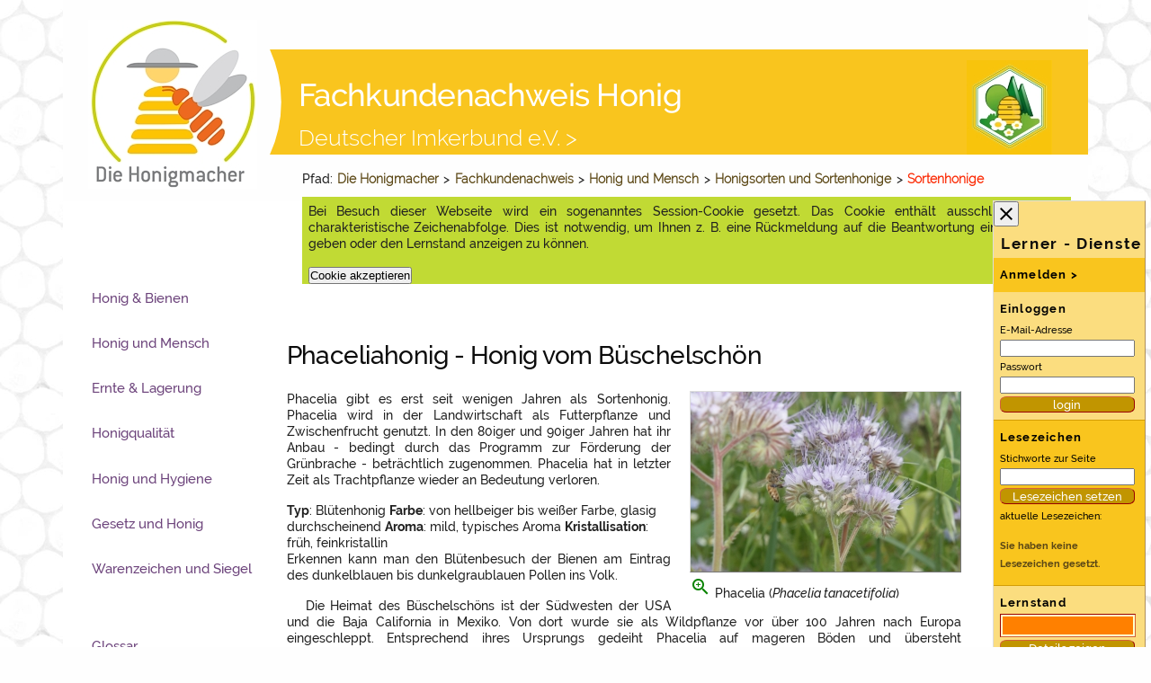

--- FILE ---
content_type: text/html; charset=utf-8
request_url: https://www.die-honigmacher.de/kurs3/seite_22209.html
body_size: 8872
content:
<!DOCTYPE html>
<html lang="de">
<head profile="http://dublincore.org/documents/dcq-html/">
<title>Phaceliahonig </title>
<meta charset="utf-8">
<meta http-equiv="content-script-type" content="text/javascript; charset=utf-8" />
<meta http-equiv="content-style-type" content="text/css" />
<meta http-equiv="content-language" content="de" />

<meta name="viewport" content="width=device-width, initial-scale=1" />

<meta name="date" content="2011-03-27 09:08:05" />
<meta name="generator" content=" CMS / LMS lernsite, Agentur lernsite" />
<meta name="application-name" content="Lernportal Die Honigmacher" />
<meta name="author" content="Joachim Eberhardt" />
<meta name="keywords" lang="de" content="Blütenhonig, Sortenhonig, Phaceliahonig, Büschelschön, Bienenweide, " />
<meta name="description" content="Phacelia hat in den letzten Jahren als Trachtpfanze an Bedeutung gewonnen. Phaceliahonig ist ein Blütenhonig mit hellbeiger bis weißer Farbe. Das Aroma ist mild." />
<meta name="language" content="de" />

<meta http-equiv="cache-control" content="no-store" />
<meta http-equiv="expires" content="Sun, 02 Nov 2025 18:52:31 GMT" />

<meta name="DC.Date" content="2011-03-27 09:08:05" />
<meta name="DC.Creator" content="Joachim Eberhardt" />
<meta name="DC.Publisher" content="Agentur lernsite, Agentur für E-Learning und wissensbasierte Systeme, www.lernsite.de" />
<meta name="DC.Contributer" content="LWK NRW, DIB" />
<meta name="DC.Title" content="Phaceliahonig " />
<meta name="DC.Keywords" content="Blütenhonig, Sortenhonig, Phaceliahonig, Büschelschön, Bienenweide, " />
<meta name="DC.Subject" content="Imkerei,Bienenhaltung,Honigbiene,Honig,Pflanzen,Blüte,Insekten,Bestäuber,Ökologie" />
<meta name="DC.Description" content="Phacelia hat in den letzten Jahren als Trachtpfanze an Bedeutung gewonnen. Phaceliahonig ist ein Blütenhonig mit hellbeiger bis weißer Farbe. Das Aroma ist mild." />
<meta name="DC.Type" content="Text" />
<meta name="DC.Format" content="text/xhtml" />
<meta name="DC.Identifier" content="https://www.die-honigmacher.de/kurs3/seite_22209.html" />
<meta name="DC.Language" content="de" />
<meta name="DC.Rights" content="Alle Rechte liegen beim Autor/ bei der Autorin: Joachim Eberhardt." />

<meta name="robots" content="index" />
<meta name="robots" content="follow" />
<meta name="robots" content="NOODP" />

<meta http-equiv="imagetoolbar" content="no" />
<meta name="MSSmartTagsPreventParsing" content="true" />

<meta name="msapplication-config" content="browserconfig.xml" />

<meta property="og:title" content="Phaceliahonig " />
<meta property="og:type" content="website" />
<meta property="og:url" content="https://www.die-honigmacher.de/kurs3/seite_22209.html" />
<meta property="og:description" content="Phacelia hat in den letzten Jahren als Trachtpfanze an Bedeutung gewonnen. Phaceliahonig ist ein Blütenhonig mit hellbeiger bis weißer Farbe. Das Aroma ist mild." />
<meta property="og:locale" content="de_DE" />
<meta property="og:site_name" content="Die Honigmacher" />

<meta property="og:image" content="https://www.die-honigmacher.de/kurs3/images1/IMG_8994.jpg" />

<meta http-equiv="PICS-Label" content='(PICS-1.1 "http://www.classify.org/safesurf/" L gen true for "https://www.die-honigmacher.de" r (SS~~000 1))'/>

<meta name= "google-site-verification" content="LACiCa4sJEBG62BOLMA-Q1HKHai9JxNLrlnbsQoHAGk" />

<link rel="canonical" href="https://www.die-honigmacher.de/kurs3/seite_22209.html" />
<link rel="shortcut icon" href="/layout/favicon.ico"  type="image/x-icon" />
<link rel="start" href="index.php"  type="text/html"  title="Startseite" />
<link rel="index" href="stichwortindex.html"  type="text/html"  title="Stichwortverzeichnis" />
<link rel="glossary" href="glossar.html"  type="text/html"  title="Glossar" />
<link rel="copyright" href="copyright.html"  type="text/html"  title="Copyrights" />
<link rel="search" href="suche.html"  type="text/html"  title="Volltext-Suche &uuml;ber alle Seiten" />
<link rel="manifest" href="/kurs3/manifest.json"  type="application/manifest+json" />
<link rel="apple-touch-icon" href="/layout/touch-icon.png"  type="image/png" />
<link rel="apple-touch-icon-precomposed" href="/layout/apple-touch-icon-precomposed.png"  type="image/png" />
<link rel="apple-touch-icon-precomposed" href="/layout/apple-touch-icon-152x152-precomposed.png"  type="image/png" />
<link rel="apple-touch-icon" href="/layout/touch-icon-152x152.png"  type="image/png" />
<link rel="chapter" href="seite_20000.html"  type="text/html"  title="Honig und Mensch" />
<link rel="section" href="seite_22000.html"  type="text/html"  title="Honigsorten und Sortenhonige" />
<link rel="subsection" href="seite_22200.html"  type="text/html"  title="Sortenhonige" />

<script async src="/javascript/honigmacher.js" type="text/javascript"> </script>
<script async src="/javascript/material.min.js" type="text/javascript"> </script>
<script async src="/javascript/json3.js" type="text/javascript"> </script>
<script async src="/javascript/dragAndDrop.js" type="text/javascript"> </script>

<link rel="stylesheet" href="/styles/material.min.css">
<link rel="stylesheet" href="/styles/bo_mainscreen.css" type="text/css" media="screen" />
<link rel="stylesheet" href="/styles/einspaltig.css" type="text/css" media="screen" />
<link rel="stylesheet" href="/styles/zweispaltig.css" type="text/css" media="screen" />
<link rel="stylesheet" href="/styles/bo_navigationLeft.css" type="text/css" media="screen" />
<link rel="stylesheet" href="/styles/bo_navigationPage.css" type="text/css" media="screen" />
<link rel="stylesheet" href="/styles/bo_aufgabenscreen.css" type="text/css" media="screen" />
<link rel="stylesheet" href="/styles/bo_breadCrumbNav.css" type="text/css" media="screen" />
<link rel="stylesheet" href="/styles/bo_footer.css" type="text/css" media="screen" />
<link rel="stylesheet" href="/styles/bo_index.css" type="text/css" media="screen" />
<link rel="stylesheet" href="/styles/login.css" type="text/css" media="screen" />
<link rel="stylesheet" href="/styles/bo_glossar.css" type="text/css" media="screen" />
<link rel="stylesheet" href="/styles/header.css" type="text/css" media="screen" />
<link rel="stylesheet" href="/styles/video-js.css" type="text/css" media="screen" />
<link rel="stylesheet" href="/styles/lernerDiensteRechts.css" type="text/css" media="screen" />
<link rel="stylesheet" href="/styles/bo_mainscreen_2000.css" type="text/css" media="only screen and (max-width: 2000px)" />
<link rel="stylesheet" href="/styles/bo_mainscreen_1600.css" type="text/css" media="only screen and (max-width: 1600px)" />
<link rel="stylesheet" href="/styles/bo_mainscreen_1400.css" type="text/css" media="only screen and (max-width: 1400px)" />
<link rel="stylesheet" href="/styles/bo_mainscreen_1270.css" type="text/css" media="only screen and (max-width: 1270px)" />
<link rel="stylesheet" href="/styles/bo_mainscreen_1160.css" type="text/css" media="only screen and (max-width: 1160px)" />
<link rel="stylesheet" href="/styles/bo_mainscreen_1085_landscape.css" type="text/css" media="only screen and (max-width: 1085px) and (orientation:landscape) " />
<link rel="stylesheet" href="/styles/bo_mainscreen_1085.css" type="text/css" media="only screen and (max-width: 1100px) and (orientation:portrait)" />
<link rel="stylesheet" href="/styles/bo_mainscreen_1015.css" type="text/css" media="only screen and (max-width: 1075px) and (orientation:portrait)" />
<link rel="stylesheet" href="/styles/bo_mainscreen_1015_landscape.css" type="text/css" media="only screen and (max-width: 1015px) and (orientation:landscape)" />
<link rel="stylesheet" href="/styles/bo_mainscreen_800_landscape.css" type="text/css" media="only screen and (max-width: 851px) and (orientation:landscape) " />
<link rel="stylesheet" href="/styles/bo_mainscreen_800.css" type="text/css" media="only screen and (max-width: 851px) and (orientation:portrait) " />
<link rel="stylesheet" href="/styles/bo_mainscreen_600_landscape.css" type="text/css" media="only screen and (max-width: 651px) and (orientation:landscape) " />
<link rel="stylesheet" href="/styles/bo_mainscreen_600.css" type="text/css" media="only screen and (max-width: 651px) and (orientation:portrait) " />
<link rel="stylesheet" href="/styles/bo_mainscreen_480.css" type="text/css" media="only screen and (max-width: 481px) " />
<link rel="stylesheet" href="/styles/bo_mainscreen_360.css" type="text/css" media="only screen and (max-width: 391px) " />
<!-- Test -->
<link rel="stylesheet" href="/styles/hm_fachkunde.css" type="text/css" media="screen" />
<link rel="stylesheet" href="/styles/bo_mainprint.css" type="text/css" media="print" />

<script type="text/javascript">
/* <![CDATA[ */

     var dummyConsole = [];
    var console = console || {};
    if (!console.log) {
        console.log = function (message) {
            dummyConsole.push(message);
        }
    }
    var layoutDir = "/layout/";

    var SeitenURL = "https://www.die-honigmacher.de/kurs3/seite_22209.html";
    var SeitenTitel = 'Phaceliahonig ';
    var pageID = '22209';
    var Kommentar = 'Die Honigmacher - Fachkundenachweis Honig';

    var helptimer = "";
    var menutimer = "";
    var feedbackurl_imageeditor = "backoffice/imageeditor.php";
    var feedbackurl_helptext = "https://www.die-honigmacher.de//helptext.php";
    var feedbackurl_bookmarks = "bookmarks.php";
    var feedbackurl_login = "login.php";
    var feedbackurl_references = "referenzen.php";
    var feedbackurl_errorlog = "https://www.die-honigmacher.de/errorlog/error_log.php";

    var feedbackurl_glossar = "https://www.die-honigmacher.de/glossaritem.php";
    var feedbackurl_zoom = "https://www.die-honigmacher.de/kurs3/showzoom.php";

    var dynamicKapitelIndexTextOpen = '  <ul id="dynamicMenuListe" onmouseover="window.clearTimeout(menutimer);" onmouseout="stopMenuPulldown();"  ><li><a class="listeLinkItem" href="seite_10000.html" >Honig & Bienen <\/a><\/li><li><a class="listeLinkItem" href="seite_20000.html" >Honig und Mensch <\/a><\/li><li><a class="listeLinkItem" href="seite_30000.html" >Ernte &amp; Lagerung <\/a><\/li><li><a class="listeLinkItem" href="seite_40000.html" >Honigqualit&auml;t <\/a><\/li><li><a class="listeLinkItem" href="seite_50000.html" >Honig und Hygiene <\/a><\/li><li><a class="listeLinkItem" href="seite_60000.html" >Gesetz und Honig <\/a><\/li><li><a class="listeLinkItem" href="seite_70000.html" >Warenzeichen und Siegel <\/a><\/li><\/ul><\/div><\/div>';
    var dynamicUnterkapitelIndexTextOpen = ' <span class="honig">><\/span> <ul id="dynamicMenuListe" onmouseover="window.clearTimeout(menutimer);" onmouseout="stopMenuPulldown();"  ><li><a class="listeLinkItem" href="seite_21000.html" >Honig - Definition <\/a><\/li><li><a class="listeLinkItem" href="seite_22000.html" >Honigsorten und Sortenhonige <\/a><\/li><li><a class="listeLinkItem" href="seite_23000.html" >Inhaltsstoffe des Honigs <\/a><\/li><li><a class="listeLinkItem" href="seite_24000.html" >Kleine Zuckerlehre <\/a><\/li><\/ul><\/div><\/div>';
    var dynamicAbschnittIndexTextOpen = ' <span class="honig">><\/span> <ul id="dynamicMenuListe" onmouseover="window.clearTimeout(menutimer);" onmouseout="stopMenuPulldown();"  ><li><a href="seite_22100.html" >Honigsorten</a></li><li><a href="seite_22200.html" >Sortenhonige</a></li><li><a href="seite_22300.html" >Importhonig</a></li><li><a href="seite_22400.html" >Übungsaufgaben Honigquiz</a></li></ul>';
    var dynamicSeitenIndexTextOpen = ' <span class=\"honig\">><\/span> <ul id="dynamicMenuListe" onmouseover="window.clearTimeout(menutimer);" onmouseout="stopMenuPulldown();"  ><li><a href="seite_22201.html"  >Buchweizenhonig</a></li><li><a href="seite_22202.html"  >Heidehonig</a></li><li><a href="seite_22203.html"  >Edelkastanienhonig</a></li><li><a href="seite_22204.html"  >Kleehonig</a></li><li><a href="seite_22205.html"  >Kornblumenhonig</a></li><li><a href="seite_22206.html"  >Lindenhonig</a></li><li><a href="seite_22207.html"  >Löwenzahnhonig</a></li><li><a href="seite_22208.html"  >Obstblütenhonig</a></li><li><a href="seite_22209.html"  class="standort"  >Phaceliahonig </a></li><li><a href="seite_22210.html"  >Rapshonig</a></li><li><a href="seite_22211.html"  >Robinienhonig</a></li><li><a href="seite_22212.html"  >Sonnenblumenhonig</a></li><li><a href="seite_22213.html"  >Tannenhonig</a></li></ul>';

    var dynamicMenueClosed =  '  <a href="kapitel_20000.html" title="Aufruf der ersten Seite des Kapitels"  onmouseover = "showKapitelIndex();" onmouseout = "stopMenuPulldown();" >Honig und Mensch</a></h3><div id="unterkapitelmenue">&nbsp;</div> ';

/* ]]> */  

</script>
<script src="https://www.die-honigmacher.de//javascript/video.js" type="text/javascript"> </script>
<script  type="text/javascript">
if(typeof videojs !== 'undefined' ) {
    videojs.options.flash.swf = "https://www.die-honigmacher.de/javascript/video-js.swf;"
}
</script>

<base href="https://www.die-honigmacher.de/kurs3/seite_22209.html" />

</head>

<body  >
<!-- Anfang Container -->
<div id="container">
    <!-- Anfang Container 2 -->
    <div id="container2">
    <header class="mdc-top-app-bar">
    <div class="mdc-top-app-bar__row">
    <section class="mdc-top-app-bar__section mdc-top-app-bar__section--align-start">
         <form   style="display:inline;" action="https://www.die-honigmacher.de//index.html">
             <fieldset>
             <button class="mdc-icon-button material-icons mdc-top-app-bar__navigation-icon--unbounded"  type="submit"   title="Bei Anklicken gelangen Sie zur Startseite des Lernportals." ><img alt="
				
				
				
			" src="https://www.die-honigmacher.de//layout/honigmacherLogo_md.jpg" /></button>
                 <h6 class="topbar">Start</h6>
             </fieldset>
         </form>
         <form   style="display:inline;" action="#" onsubmit="showChapterNavigation('callChapterNavigation'); return false;">
             <fieldset>
                 <button id="callChapterNavigation" class="mdc-icon-button material-icons mdc-top-app-bar__navigation-icon--unbounded" title="Bei Anklicken sehen Sie einen Index der Kapitel des Kurses Fachkundenachweis Honig.">menu</button>
                 <h6 class="topbar">Kapitel</h6>
             </fieldset>
         </form>
         <form   style="display:inline;" action="https://www.die-honigmacher.de//stichwortindex.html">
             <fieldset>
             <button id="callKeywordIndex" class="mdc-icon-button material-icons mdc-top-app-bar__navigation-icon--unbounded" title="Bei Anklicken &ouml;ffnet sich ein Stichwortindex.">toc</button>
                 <h6 class="topbar">Index</h6>
             </fieldset>
         </form>
         <form   style="display:inline;" action="https://www.die-honigmacher.de//glossar.html">
             <fieldset>
             <button id="callGlossarIndex" class="mdc-icon-button material-icons mdc-top-app-bar__navigation-icon--unbounded" title="Bei Anklicken &ouml;ffnen sich das Glossar.">local_library</button>
                 <h6 class="topbar">Glossar</h6>
             </fieldset>
         </form>
         <form   style="display:inline;" action="https://www.die-honigmacher.de//suche.html">
             <fieldset>
             <button id="callSearch" class="mdc-icon-button material-icons mdc-top-app-bar__navigation-icon--unbounded"  title="Bei Anklicken &ouml;ffnen sich die Suche.">search</button>
                 <h6 class="topbar">Suche</h6>
             </fieldset>
         </form>
         <form   style="display:inline;" action="https://www.die-honigmacher.de//hilfe.html">
             <fieldset>
             <button id="callHelp" class="mdc-icon-button material-icons mdc-top-app-bar__navigation-icon--unbounded"  title="Bei Anklicken &ouml;ffnen sich ein Hilfetext.">help</button>
                 <h6 class="topbar">Hilfe</h6>
             </fieldset>
         </form>
         <form   style="display:inline;" action="https://www.deutscherimkerbund.de/">
             <fieldset>
             <button id="callHomepageDIB" class="mdc-icon-button material-icons mdc-top-app-bar__navigation-icon--unbounded"  type="submit"  title="Durch Anklicken gelangen Sie zur Homepage des Deutschen Imkerbundes e. V.." ><img alt="
				
				
				
			"  src="https://www.die-honigmacher.de//kurs3/layout/dib_logo_48.jpg" /></button>
                 <h6 class="topbar">DIB</h6>
             </fieldset>
         </form>
    </section>
    <section class="mdc-top-app-bar__section mdc-top-app-bar__section--align-start">
         <form  style="display:inline;">
             <button id="callPreviousPage" class="mdc-icon-button material-icons mdc-top-app-bar__navigation-icon" formaction="seite_22208.html"  title="Die vorhergehende Seite aufrufen: Obstblütenhonig.">chevron_left</button>
         </form>
                 <h6><a href="index.html"  title="Zur Startseite des Kurses springen." >Fachkundenachweis</a></h6>
         <form  style="display:inline;">
             <button id="callNextPage" class="mdc-icon-button material-icons mdc-top-app-bar__navigation-icon--unbounded" formaction="seite_22210.html"  title="Die n&auml;chste Seite aufrufen: Rapshonig.">chevron_right</button>
         </form>
    </section>
    </div>
    </header>
         <!-- Anfang Bread Crumb Navigation -->
         <nav id="breadCrumb" >
             <span  class="pfad" onmouseover="startHelp('lernpfad');"  ondblclick="showHelp('lernpfad');" onmouseout="helpTextClose();" >Pfad</span>: <h3 class="toReduce"><a href="https://www.die-honigmacher.de/index.html" title="Die Honigmacher" >Die Honigmacher</a></h3>  > <h3 class="toReduce2"><a href="index.html" onmouseover = "menuPulldown(showAllKapitelIndex);" onmouseout = "stopMenuPulldown();" > Fachkundenachweis</a></h3> > <h3 id="kapitelmenue"  class="toReduce3"><a href="/kurs3/kapitel_20000.html" title="Aufruf der ersten Seite des Kapitels" onmouseover = "menuPulldown(showKapitelIndex);" onmouseout = "stopMenuPulldown();">Honig und Mensch</a></h3> > <h3 id="unterkapitelmenue" ><a href="/kurs3/seite_22000.html"  title="Aufruf der ersten Seite des Unterkapitels" onmouseover = "menuPulldown(showUnterkapitelIndex);" onmouseout = "stopMenuPulldown();">Honigsorten und Sortenhonige</a></h3> > <h3 id="abschnittmenue"><a href="/kurs3/seite_22200.html"  title="Aufruf der ersten Seite des Abschnitts" class="red"   onmouseover = "menuPulldown(showAbschnittIndex);" onmouseout = "stopMenuPulldown();" >Sortenhonige</a></h3><div id="seitenmenue">&nbsp;</div>
                 <div id="cookieInfo">
             <form action="/kurs3/cookieAccepted.php" name="form_cookieAccepted"  method="POST"  onsubmit="cookieAccepted(); return false;" >
                     <fieldset>
                             <p>Bei Besuch dieser Webseite wird ein sogenanntes Session-Cookie gesetzt. Das Cookie enthält ausschließlich eine charakteristische Zeichenabfolge. Dies ist notwendig, um Ihnen z. B. eine Rückmeldung auf die Beantwortung einer Aufgabe geben oder den Lernstand anzeigen zu können.</p>
                                 <input type="hidden" name="task"  value="setCookieAccepted" />
                                 <input type="hidden" name="PHPSESSID"  value="a5cb83f206b168ac7531cc2ef3d7e551" />
                                 <input type="submit"  class="mdc-icon-button" name="form_submit" value="Cookie akzeptieren" title="Durch Drücken des Buttons akzeptieren Sie das Speichern eines SessionCookies auf Ihrem Gerät." />
                     </fieldset>
                     </form>
                 </div>
         </nav> <!-- Ende Bread Crumb Navigation -->

         <!-- Anfang Content-Spalte -->
         <main id="content" class="cookieInfo">
             <!-- Pfad-Navigation Anfang -->
             <div id="vorzurueck" title="Navigation innerhalb der Seiten  ">	  <a href="/kurs3/seite_22208.html"  title="Im Pfad zur&uuml;ckgehen zur Seite mit dem Titel: Obstbl&uuml;tenhonig." tabindex="0" accesskey="p" rel="prev"> <span class="pfad">&lt;</span></a> <span id="vorzuruecktitle" onmouseover="startHelp('vorzuruecktitle');" ondblclick="showHelp('vorzuruecktitle');" onmouseout="helpTextClose();">  Bl&auml;ttern  </span> <a href="/kurs3/seite_22210.html"   tabindex="0" title="Im Pfad vorgehen zur Seite mit dem Titel: Rapshonig." accesskey="n" rel="next"> <span class="pfad" >&gt;</span></a> </div>
             <!-- Pfad-Navigation Ende -->
         <!-- Anfang Artikel -->
         <article>
             <header id="headline"><h1>Phaceliahonig - Honig vom B&uuml;schelsch&ouml;n</h1></header>

             <!-- Mono-Spalte - Anfang -->
             <div id="monoSpalte" >
                 <!-- box1 - Anfang -->
                 <div id="box1">
                     <!-- boxGrafik - Anfang -->
                     <div class="boxGrafik">
                         <div id="contentImage0" class="contentImageLandscape" >
                             <a href="/kurs3/showzoom_20_22209.html" onclick="getZoom(20); return false;" >
                                 <picture>
                                     <source srcset="\kurs3/thumbnails/IMG_8994_th.jpg" media="(max-width: 800px)">
                                     <source srcset="\kurs3/images1/IMG_8994.jpg">
                                     <img src="\kurs3/images1/IMG_8994.jpg"   alt="Phacelia (Phacelia tanacetifolia)" title="Phacelia (Phacelia tanacetifolia)" />
                                 </picture>
                             </a><br />
                             <a href="https://www.die-honigmacher.de/kurs3/showzoom_20_22209.html" onclick="getZoom(20); return false;" title="Durch Anklicken wird eine vergr&ouml;erte Abbildung aufgerufen." ><i class="material-icons">zoom_in</i></a>
                             <p>Phacelia (<i>Phacelia tanacetifolia</i>)</p>
                         </div>

                     </div> <!-- boxGrafik - Ende -->

                     <!-- boxList - Anfang -->
                     <div class="boxList">
                     </div> <!-- boxList - Ende -->

                     <!-- boxText - Anfang -->
                     <div class="boxText" >
<p>Phacelia gibt es erst seit wenigen Jahren als Sortenhonig. Phacelia wird in der Landwirtschaft als Futterpflanze und Zwischenfrucht genutzt. In den 80iger und 90iger Jahren hat ihr Anbau - bedingt durch das Programm zur F&ouml;rderung der Gr&uuml;nbrache - betr&auml;chtlich zugenommen. Phacelia hat in letzter Zeit als Trachtpflanze wieder an Bedeutung verloren.</p>
                          <b>Typ</b>: Bl&uuml;tenhonig
                          <b>Farbe</b>:  von hellbeiger bis wei&szlig;er Farbe, glasig durchscheinend
                          <b>Aroma</b>: mild, typisches Aroma
                          <b>Kristallisation</b>: fr&uuml;h, feinkristallin
                         <p>Erkennen kann man den Bl&uuml;tenbesuch der Bienen am Eintrag des dunkelblauen bis dunkelgraublauen Pollen ins Volk.</p>
                         <p>Die Heimat des B&uuml;schelsch&ouml;ns ist der S&uuml;dwesten der USA und die Baja California in Mexiko. Von dort wurde sie als Wildpflanze vor &uuml;ber 100 Jahren nach Europa eingeschleppt. Entsprechend ihres Ursprungs gedeiht Phacelia auf mageren B&ouml;den und &uuml;bersteht Trockenperioden ohne Probleme. Mittlerweile wird sie auch als Zierpflanze in G&auml;rten angepflanzt. Sie erwies sich als hervorragende Bienenweide und bekam deshalb auch den Namen &bdquo;Bienenfreund&ldquo;.</p>
                     </div> <!-- boxText - Ende -->

                 </div> <!-- box1 - Ende -->

                 <div class="clear"></div>


             </div> <!-- Mono-Spalte - Ende -->

             <!-- Page-Navigation Anfang -->
             <div id="pageNavigation">
                 <ul>
                     <li id="modifiziert" title="Datum der letzten Änderung der Seite." >
                         <h5>letzte Änderung:</h5>
                         <time datetime="2011-03-27 09:08:05">27. M&auml;rz 2011</time>
                     </li>
                     <li id="additionalURLs">
                         <h5 id="internelinks" onmouseover="startHelp('internelinks');"  ondblclick="showHelp('internelinks');" onmouseout="helpTextClose();" >zus&auml;tzliche Informationen:</h5>
                         <p  id="externelinks" onmouseover="startHelp('externelinks');"  ondblclick="showHelp('externelinks');" onmouseout="helpTextClose();" >externe Information</p>
                         <ul>
                             <li><a href="http://www.laves.niedersachsen.de/live/live.php?navigation_id=20139&article_id=73963&_psmand=23&cp=2#list_112425" title="PDF-Datei zum Phaceliahonig, Instituts für Bienenkunde Celle (LAVES), Das Bieneninstitut Celle informiert (9).
 Durch Anklicken dieses Hyperlinks verlassen Sie das Portal die Honigmacher. Sie rufen eine Seite eines anderen Anbieters auf." >Phaceliahonig</a>
                             </li>
                         </ul>
                     </li>

                     <li id='lernpfad'>
                         <h5>Lernpfad, Vertiefen :</h5>
                         <ul  id="weiterlesen" class="weiterlesen" title="Hier finden Sie weitere, vertiefende Informationen zum Thema Rapshonig.">
                              <li><a href="/kurs3/seite_22210.html" rel="next">Rapshonig</a></li>
                          </ul>
                     </li>
                 </ul>
             </div>
             <!-- Page-Navigation Ende -->

              <address class="author">Joachim Eberhardt</address>
         </article> <!-- Ende Artikel -->

         </main> <!-- Ende Content -->
         <!-- Anfang Navigation links -->
         <nav>
         <div id="navigationsSpalteLinks">
             <div class="versteckt"><a name="Navigation">Hier folgt die Navigation zu den Bereichen.</a></div>
             <ul id="navigationLinks">
                 <li class="menue"> <a href="/kurs3/kapitel_10000.html" title="Kapitel Honig & Bienen aufrufen: Honig und Honigbienen gehören unzertrennlich zusammen. Honig gibt es nicht ohne die Bienen und ein Volk von Honigbienen kann ohne einen Honigvorrat nicht existieren.">Honig & Bienen</a></li>
                 <li class="menue"> <a href="/kurs3/kapitel_20000.html" title="Kapitel Honig und Mensch aufrufen: In diesem Kapitel beschäftigen wir uns mit der Bedeutung des Honigs für den Menschen als Nahrungsmittel. Für den Verbraucher ist wichtig, dass klar definiert ist, was als Honig verkauft werden darf.">Honig und Mensch</a></li>
                 <li class="menue"> <a href="/kurs3/kapitel_30000.html" title="Kapitel Ernte &amp; Lagerung aufrufen: Ein Höhepunkt der imkerlichen Arbeit ist die Honigernte. Aber es ist der Höhepunkt einer langfristig angelegten Arbeit und eines strukturierten Handelns.">Ernte &amp; Lagerung</a></li>
                 <li class="menue"> <a href="/kurs3/kapitel_40000.html" title="Kapitel Honigqualit&auml;t aufrufen: Im Kapitel Honigqualität geht es sowohl darum zu beschreiben, was die Qualität eines Honigs ausmacht, als auch um die Maßnahmen, die getroffen werden müssen, um die Qualität zu erhalten und zu überprüfen.">Honigqualit&auml;t</a></li>
                 <li class="menue"> <a href="/kurs3/kapitel_50000.html" title="Kapitel Honig und Hygiene aufrufen: Honigbienen sind saubere Tiere. Die eigentlichen Probleme der Hygiene beginnen, wenn der Mensch hinzu kommt und die Waben entnimmt. Ab diesem Zeitpunkt sind wir für die Hygiene im Umgang mit dem Lebensmittel Honig verantwortlich. 
">Honig und Hygiene</a></li>
                 <li class="menue"> <a href="/kurs3/kapitel_60000.html" title="Kapitel Gesetz und Honig aufrufen: Honig ist ein Lebensmittel und daher mischen sich der Staat und die Europäische Union mit Gesetzen und Verordnungen ein. Mindestens neun Gesetze und Verordnungen gelten für die Imkerei.">Gesetz und Honig</a></li>
                 <li class="menue"> <a href="/kurs3/kapitel_70000.html" title="Kapitel Warenzeichen und Siegel aufrufen: Warenzeichen und Gütesiegel sollen den Verbrauchern eine Orientierung geben. Ein Warenzeichen ist identisch mit einer Marke oder einem Markenzeichen. Gütesiegel stellen einen Hinweis auf bestimmte, garantierte Qualitäten dar. ">Warenzeichen und Siegel</a></li>
                 <li class="menueAbstand"> <a href="/glossar.html" title="Mit einem Klick gelangen Sie zu einer Übersicht aller Begriffe im Glossar.">Glossar</a></li>
                 <li class="menue"> <a href="/stichwortindex.html" title="Mit einem Klick gelangen Sie zu einer Übersicht aller im Portal behandelter Themen.">Themen</a></li>
                 <li class="menue"> <a href="/suche.html" title="Hier können Sie eine Volltextsuche starten.">Suche</a></li>
             </ul>
         </div>
         </nav>
         <!-- Ende Navigation links -->

         <!-- Anfang Footer -->
         <footer>
             <div id="footer">
                 <div class="project"> <a href="/kurs0/index.html" title="Hier finden Sie eine Dokumentation über das Projekt die Honigmacher und erfahren etwas über die Hintergründe.">Das Projekt</a></div>
                 <div class="faq"> <a href="/fragenliste.html" title="Noch Fragen - Mit einem Klick zur Liste häufig gestellter Fragen und entsprechenden Antworten">Noch Fragen</a></div>
                 <div class="contact"> <a href="/kontakt.html" title="Mit einem Klick zum Kontaktformular">Kontakt</a></div>
                 <div class="help"> <a href="/help/hilfe.html" title="Mit einem Klick rufen Sie die Hilfe zum Kurs auf.">Hilfe</a></div>
                 <div class="language">Sprache</div>
                 <div class="reference" id="reference" >Referenzen</div>
                 <div class="datenschutz"> <a href="/datenschutz.html" title="Mit einem Klick gelangen Sie zur Datenschutzerklärung des Portals.">Datenschutzerklärung</a></div>
                 <div class="impressum"> <a href="/kurs3/impressum.html" title="Zum Impressum">Impressum</a></div>
             </div>

             <div id="footerSmall">
                 <div class="project"> <a href="/kurs0/index.html" title="Hier finden Sie eine Dokumentation über das Projekt die Honigmacher und erfahren etwas über die Hintergründe.">Projekt</a></div>
                 <div class="faq"> <a href="/fragenliste.html" title="Noch Fragen - Mit einem Klick zur Liste häufig gestellter Fragen und entsprechenden Antworten">FAQ</a></div>
                 <div class="contact"> <a href="/kontakt.html" title="Mit einem Klick zum Kontaktformular">Kontakt</a></div>
                 <div class="language">Sprache</div>
                 <div class="reference" id="referenceSM" >Referenzen</div>
                 <div class="datenschutz"> <a href="/datenschutz.html" title="Mit einem Klick gelangen Sie zur Datenschutzerklärung des Portals.">Datenschutz</a></div>
                 <div class="impressum"> <a href="/kurs3/impressum.html" title="Zum Impressum">Impressum</a></div>
             </div>
         </footer>
         <!-- Ende Footer -->

    </div> <!-- Ende Container 2 -->

         <!-- Anfang Navigation oben -->
         <!-- Ende Navigation oben -->

         <!-- Anfang Referenzen -->
             <div id="referenzListe"></div>
         <!-- Ende Referenzen -->

         <!-- Anfang Hilfetext -->
             <div id="helptext"></div>
         <!-- Ende Hilfetext -->

         <!-- Anfang Layout -->
         <div id="layout">
             <!-- Layout: Abbildungen -->
             <div id="layoutElemente">
                     <div id="titelbild"  class="fachkundenachweis"  >
                         <a href="https://www.die-honigmacher.de//index.html"  title="Durch Anklicken gelangen Sie zur Startseite des Lernportals." >
                             <picture>
                                 <source srcset="https://www.die-honigmacher.de//layout/honigmacherLogo_800.jpg" media="only screen and (max-width: 800px)">
                                 <source srcset="https://www.die-honigmacher.de//layout/honigmacherLogo_1015.jpg" media="only screen and (max-width: 1075px)">
                                 <source srcset="https://www.die-honigmacher.de//layout/honigmacherLogo.jpg" media="screen">
                                 <img src="https://www.die-honigmacher.de//layout/honigmacherLogo.jpg"  alt="Logo Die Honigmacher" />
                             </picture>
                     </a>
                         <a href="https://www.deutscherimkerbund.de/" title="Hier gelangen Sie zur Homepage  des Deutschen Imkerbundes e. V. ." >
                             <picture>
                                 <source srcset="https://www.die-honigmacher.de/kurs3/layout/dib_logo_1015.jpg" media="only screen and (max-width: 1075px)">
                                 <source srcset="https://www.die-honigmacher.de/kurs3/layout/dib_logo_95.jpg" media="screen">
                                 <img  class="logo_DIB" src="https://www.die-honigmacher.de/kurs3/layout/dib_logo_95.jpg"  alt="Logo des Deutschen Imkerbundes e. V." />
                             </picture>
                     </a>
                         <h1>Fachkundenachweis Honig</h1>
                         <h2><a href="https://www.deutscherimkerbund.de/" title="Hier gelangen Sie zur Homepage  des Deutschen Imkerbundes e. V. ." >Deutscher Imkerbund e.V. > </a></h2>
                     </div>
                 <div class="hidden"><a href="/andnotrackers/notrackers_13.html" >Erkl�rung zum Urheberrecht und Nutzungsrecht ( 13)</a></div>

             </div> <!-- Layout: Abbildungen Ende -->

         </div> <!-- Ende Layout -->

</div> <!-- Ende Container -->

         <!-- lerner Dienste Anfang   -->
         <div id="lernerDiensteRechts">
             <button class="mdc-icon-button material-icons" onclick="closeLernerService();" >close</button>
         <h3>Lerner - Dienste</h3>
             <!-- registerLink Anfang   -->
             <div id="registerLink">
                 <a href="login.html?task=showApplyForm" title="Sie rufen ein Formular zur Anmeldung im Kurs auf." ><h5>Anmelden ></h5></a>
             </div> <!--  registerLink Ende   -->

             <!-- login Formular Anfang   -->
             <div id="loginForm">
                 <h5 id="einloggencompartment" title="Registrierte Lerner können sich hier direkt ein- und ausloggen." onmouseover="startHelp('einloggencompartment');"  ondblclick="showHelp('einloggencompartment');" onmouseout="helpTextClose();">Einloggen</h5>
                  <form action="https://www.die-honigmacher.de/kurs3/login.html" name="form_loginform"  method="post"  onsubmit="loginViaAJAX(); return false;" >
                     <fieldset>
                     <label for="id_email">E-Mail-Adresse</label>
                     <input type="text" name="form_email"  id="id_email"  size="35" maxlength="50" required="required"  />
                     <br />
                     <label for="id_password">Passwort</label>
                     <input type="password" name="form_password" id="id_password" size="35" maxlength="35" required="required"  />
                     <br />
                                 <input type="hidden" name="form_pageID"  id="id_pageID"  value="22209" />
                                 <input type="hidden" name="PHPSESSID"  value="a5cb83f206b168ac7531cc2ef3d7e551" />
                                 <input type="hidden" name="task"  value="updateUserDataViaAJAX" />
                                 <input type="submit"  class="textbutton" name="form_submit" value="login" title="Registrierte Lerner können sich hier direkt einloggen. Tragen Sie bitte vor dem Klick Ihre E-Mail-Adresse und Ihr Passwort ein." />
                     </fieldset>
                 </form>
             </div> <!--  login Formular  Ende   -->

             <!-- Lesezeichen Anfang   -->
             <div id="bookmarks">
                 <h5  id="lesezeichencompartment" onmouseover="startHelp('lesezeichencompartment');"  ondblclick="showHelp('lesezeichencompartment');" onmouseout="helpTextClose();">Lesezeichen</h5>
                 <div id="bookmarkForm">
                  <form action="https://www.die-honigmacher.de/kurs3/bookmarks.html" name="form_bookmarkform"  method="get"  onsubmit="setBookmark(); return false;" >
                     <fieldset>
                     <label for="id_keywordsForBookmark">Stichworte zur Seite</label>
                     <input type="text" name="form_keywordsForBookmark"  id="id_keywordsForBookmark"  size="35" maxlength="50" />
                     <br />
                                 <input type="hidden" name="form_pageID"  value="22209" />
                                 <input type="hidden" name="form_title"  value="Phaceliahonig " />
                                 <input type="hidden" name="task"  value="storeBookmark" />
                                 <input type="submit"  class="textbutton" name="form_submit" value="Lesezeichen setzen" title="Mit einem Klick k&ouml;nnen Sie die aktuelle Seite zu Ihren Lesezeichen aufnehmen." />
                     </fieldset>
                 </form>
                 </div>

                 <p>aktuelle Lesezeichen:</p>
                 <dl id="shortbookmarkslist"> <!--  Lesezeichen-Liste Anfang   -->

                     <dt>Sie haben keine Lesezeichen gesetzt.</dt>
                 </dl> <!--  Lesezeichen-Liste Ende   -->

             </div> <!--  Lesezeichen Ende   -->

             <!-- Lernstandsanzeige setzen Anfang   -->
             <div id="progressBar">
                 <h5 id="progressBarcompartment" onmouseover="startHelp('progressBarcompartment');" ondblclick="showHelp('progressBarcompartment');" onmouseout="helpTextClose();">Lernstand</h5>
                 <table id="progressBarTable" summary="Die Tabelle zeigt den Stand an den von Ihnen bearbeitet und unbearbeitet Seiten und Aufgaben an."> <!--  Anzeige-Tabelle Anfang   -->

                     <tr>
                         <td class="red" width="100%" title="Bisher wurde keine Seite bearbeitet."> &nbsp; </td>
                     </tr>
                 </table> <!--  Anzeige-Tabelle Ende   -->

                  <form action="/kurs3/lernstand.html#pageID_22200" name="form_showlernstandmarksbutton"  method="post" >
                     <fieldset>
                                 <input type="hidden" name="form_pageID"  value="22209" />
                                 <input type="submit"  class="textbutton" name="form_submit" value="Details zeigen" title="Mit einem Klick rufen Sie eine Seiten&uuml;bersicht Ihres Lernstandes auf." />
                     </fieldset>
                 </form>
             </div> <!--  Lernstandsanzeige  Ende   -->

             <!-- Empfehlungen Anfang   -->
             <div id="recommendations">
                 <h5 id="recommendationscompartment" onmouseover="startHelp('recommendationscompartment');"  ondblclick="showHelp('recommendationscompartment');" onmouseout="helpTextClose();">Empfehlungen</h5>
                 <div id="recommendationsItems">
                     <dl> <!--  Empfehlungen-Liste Anfang   -->

                         <dt>Zurzeit liegen keine Empfehlungen vor.</dt>
                     </dl> <!--  Empfehlungen-Liste Ende   -->

                 </div>
                 <div id="recommendationButton">
                          <form action="/kurs3/empfehlung.html" name="form_showempfehlungbutton"  method="get" >
                         <fieldset>
                                 <input type="hidden" name="form_pageID"  value="22209" />
                                 <input type="submit"  class="textbutton" name="form_submit" value="Empfehlungen zeigen" title="Durch Anklicken erhalten Sie eine Auflistung aller Empfehlungen angezeigt." />
                         </fieldset>
                     </form>
                 </div>
             </div> <!--  Empfehlungen Ende   -->

             <!-- finalTestLink Anfang   -->
             <div id="finalTestLink">
                 <a href="abschlusstest.html" title="Sie rufen die Startseite des Abschlusstestes auf." ><h5>Abschlusstest ></h5></a>
             </div> <!--  finalTestLink Formular  Ende   -->

         </div> <!-- lerner Dienste Ende   -->

         <!-- LernDienste Button Anfang   -->
         <div id="lernerDiensteButton">
                 <button class="mdc-icon-button material-icons mdc-top-app-bar__navigation-icon--unbounded" title="Lerner - Dienste &ouml;ffnen" onclick="showLernerService();" >menu</button>
             <h3>Lerner Dienste</h3>
         </div><!-- LernDienste Button Ende  -->

</body>
</html>


--- FILE ---
content_type: text/css
request_url: https://www.die-honigmacher.de/styles/bo_mainscreen.css
body_size: 5439
content:
/**
* @author  Joachim  Eberhardt
* @copyright Copyright 2019, 2020  Agentur Lernsite - Joachim  Eberhardt
* @version 1.00 17.05.20
* @package honigmacher relaunch Layout
*
*/

@font-face {
	font-family: "Raleway";
	src: local("Raleway-Regular"), url("../fonts/Raleway-Regular.ttf") format("truetype");
	font-weight: normal;
	font-style: normal;
}

@font-face {
	font-family: "Raleway";
	src: local("Raleway-Medium"), url("../fonts/Raleway-Medium.ttf") format("truetype");
	font-weight: normal;
	font-style: normal;
}

@font-face {
	font-family: "Raleway";
	src: local("Raleway-MediumItalic"), url("../fonts/Raleway-MediumItalic.ttf") format("truetype");
	font-weight: normal;
	font-style: italic;
}

@font-face {
	font-family: "Raleway Light";
	src: local("Raleway-Light"), url("../fonts/Raleway-Light.ttf") format("truetype");
	font-weight: normal;
	font-style: normal;
}

@font-face {
	font-family: "Raleway";
	src: local("Raleway-Bold"), url("../fonts/Raleway-Bold.ttf") format("truetype");
	font-weight: bold;
	font-style: normal;
}

@font-face {
	font-family: "Raleway";
	src: local("Raleway-BoldItalic"), url("../fonts/Raleway-BoldItalic.ttf") format("truetype");
	font-weight: bold;
	font-style: italic;
}

@font-face {
	font-family: "Raleway Light";
	src: local("Raleway-LightItalic"), url("../fonts/Raleway-LightItalic.ttf") format("truetype");
	font-weight: bold;
	font-style: italic;
}

@font-face {
	font-family: "Raleway";
	src: local("Raleway-Medium"), url("../fonts/Raleway-Medium.ttf") format("truetype");
	font-weight: normal;
	font-style: normal;
}

@font-face {
  font-family: 'Material Icons';
  font-style: normal;
  font-weight: 400;
  src: url(../fonts/MaterialIcons-Regular.eot); /* For IE6-8 */
  src: local('Material Icons'),
    local('MaterialIcons-Regular'),
    url(../fonts/MaterialIcons-Regular.woff2) format('woff2'),
    url(../fonts/MaterialIcons-Regular.woff) format('woff'),
    url(../fonts/MaterialIcons-Regular.ttf) format('truetype');
}

.material-icons {
  font-family: 'Material Icons';
  font-weight: normal;
  font-style: normal;
  font-size: 24px;  /* Preferred icon size */
  display: inline-block;
  line-height: 1;
  text-transform: none;
  letter-spacing: normal;
  word-wrap: normal;
  white-space: nowrap;
  direction: ltr;

  /* Support for all WebKit browsers. */
  -webkit-font-smoothing: antialiased;
  /* Support for Safari and Chrome. */
  text-rendering: optimizeLegibility;

  /* Support for Firefox. */
 /* -moz-osx-font-smoothing: auto; */

  /* Support for IE. */
  font-feature-settings: 'liga';
}

* {
	margin: 0;
	padding: 0;
}

body {
	font-family: Raleway, verdana, arial, sans-serif;
	color: #202020;
	background-image: url("/diehonigmacher/layout/wabenkachel.jpg");
	background-color: #fefefe;
	quotes: "\201E" "\201C" "\201A" "\2018";
	text-align: center;
}


/* wrapper */
div#container {
	position: relative;
	margin: 0 auto 0 12%;
/*	margin: 0 auto 0 auto; */
	height: 100%;
/* 	margin: 0.5em auto 0 auto; */
	max-width: 1140px;
	text-align: center;
	background-color: #fefefe;
	border-left: 1px solid #995050;
	/*border-top: 1px solid #995050;*/
	border-right: 2px solid #770000;
/*	border-bottom: 2px solid #770000; */
	box-shadow: 10px 0 15px silver;	
	z-index: 20;
}

/* wrapper */
div#container div#container2 {
	position: absolute;
	margin-top: 16.0em;
	width: 100%;
	height: auto;
	background-color: #ffffff;
	/*background-color: #fefefe; */
/*		box-shadow: 10px 0 15px silver; */
	z-index: 20;
	text-align: left;
}

/* main - content */
div#container div#container2 main#content {
	margin-top: 2.0em;
	margin-right: 4.2em;
	margin-left: 0;
	font-size: 1.0em;
	float: right;
	width: 72.7%;
	min-height: 35em;
	z-index: 20;
}


header {
    display: block;
}

nav {
    display: block;
 /*   width: 30%; */
}

main {
    display:block;
}

div#container div#container2 main#content.cookieInfo {
	margin-top: 9.5em;
}

div#container div#layout {
	z-index: 3;
}

/* ************************************************************************************ */
/* TAGS                                                                                                              */
/* ************************************************************************************ */


a {
    /* Touch geeignete Mindestgr��e */
    min-width:       48px;
    min-height:      48px;
	color:        #0a8303;
	text-decoration: none;
}

a:hover {
	color: #a60b00;
}

a:active {
	color: #000000;
}

a.standort {
	color: #000000;
}

a.small {
	font-size: small;
	text-decoration: none;
}

h1 {
	font-family: "Raleway";
	font-size: 2.0em;
}

h2 {
	font-family: "Raleway light";
}

h3 {
	
	font-family: "Raleway light";
}

h4 {
	margin-top: 1.0em;
	margin-bottom: 0.5em;
	padding-top: 1.0em;
}

h5.grayed {
	  opacity: 0.5; 
	  color:#a0a0a0;
}

img, embed, object, video {
    max-width: 100%;
}

address.author {
	display: none;
	visibility: hidden;
	}
	
i {
	font-family: "Raleway";
	font-weight: normal;
	font-style: italic;
}

p {
	font-family: "Raleway";
	text-align: justify;
	line-height: 1.3em;
	-moz-hyphens: auto;
	-o-hyphens: auto;
	-webkit-hyphens: auto;
	-ms-hyphens: auto;
	hyphens: auto;
}

p+p {
	text-indent: 1.5em;
}

p.leerZeile {
	margin-top: 1.0em;
	text-indent: 0;
}

p a {
	text-decoration: underline dotted;
}

.font08 {
	font-size: 0.8em;
}

/* ************************************************************************************ */
/* DFN Glossar                                                                          */
/* ************************************************************************************ */


dfn.tooltip {
    color: #0a9502;
}

dfn.tooltip:hover {
  color: #a60b00;
    /*  cursor: pointer; */
    cursor: none; 
}

[data-tooltip] {
    position: relative;
}
 
[data-tooltip]::after {
  content: attr(data-tooltip);
  pointer-events: none;
  opacity: 0;
  transition: opacity 0.5s; 
  display: block;  
  position: absolute; 
  top: 1em;
  /*bottom: 1em;*/
  left: -15em;
  right: -3em;
  width: auto;
/*  width: 30em; */
  padding: 0.5em;
  z-index: 200;
  color: #000; 
  background-color: #eee;
  border: solid 1px #c32e04;
  border-radius: 0.5em;  
}
 
[data-tooltip]:hover::after {
  opacity: 1;
  background-color: #fdfdfd;
}

  

dfn.exercise-tooltip {
   color: #a60b00;
    
}


dfn.exercise-tooltip:hover {
    color: gray;
  /*  cursor: pointer; */
    cursor: none; 
}

[data-exercise-tooltip] {
    position: relative;
}

[data-exercise-tooltip]::after {
  content: attr(data-exercise-tooltip);
  pointer-events: none;
  opacity: 0;
  transition: opacity 0.5s; 
  display: block;  
  position: absolute; 
  top: 1em;
  /*bottom: 1em;*/
  left: -3em;
  right: -3em;
/*  width: 30em;*/
  width: auto;
  padding: 0.5em;
  z-index: 200;
  color: #000; 
  background-color: #eee;
  border: solid 1px #c32e04;
  border-radius: 0.5em;  
}
 
[data-exercise-tooltip]:hover::after {
  opacity: 1;
    transition: opacity -0.5s; 
}
 
/* ************************************************************************************ */
/* allgemeine Klassen                                                                                           */
/* ************************************************************************************ */
.hidden {
	visibility: hidden;
	display: none;
}

.versteckt {
	display: none;
	color: #ffffff;
	visibility: hidden;
}

.externeURL {
	
}

.externeURL a {
	color: #586600;
	background-color: transparent;
	text-decoration: none;
	font-weight: bold;
}

.externeURL a:hover {
	color: #a60b00;
	background-color: transparent;
	text-decoration: none;
	font-weight: bold;
}

.button {
      /* Touch geeignete Mindestgr��e */
    min-width:       48px;
    min-height:      48px;
    margin-top: 1.0em;
		background-color: #fefefe;
	border-left: 1px solid #995050;
	border-right: 2px solid #770000;
	border-bottom: 2px solid #770000;
	font-size: 0.9em;
	z-index: 15;
}

.red {
	color: #fb2700;
}

.rot {
	color: #fb2700;
}

.clear {
 
    clear: both;
}


/* puzzle */
.backfieldframe {
	border-width: 2px;
	border-style: solid;
	border-color: white;
	background-color: lightgray;
}

.itemframe {
	border-width: 1px;
	border-style: solid;
	border-top-color: black;
	border-left-color: black;
	border-bottom-color: gray;
	border-right-color: gray;
}

/* AssignmentExercise */
.backfieldtext {
 font-size:        0.8em;	
 text-align:      center;
 border-width:       2px;
 border-style:     solid;
 border-color:     lightgray;
 background-color: #ffffcc;
 }

.backfieldtext b {
 line-height:      2.0em;
 font-size:        1.2em;
 vertical-align:   top;
}	
 
.backfieldtext p {
 padding-top: 1.0em;
 text-align:      center;
 }
  

/* ************************************************************************************ */
/* Image-Klassen und -Bereiche                                                          */
/* ************************************************************************************ */
img.hinweis {
	padding-right: 0.5em;
	padding-bottom: 1.5em;
	float: left;
	border: 0;
}

div.contentImagePortrait {
	/* width:            auto; */
	font-family: "Raleway light";
	width: 210px; 
	font-size: 0.9em;
	line-height: 1.2em;
	/* line-height:    1.3em;  */
	margin-bottom: 0.5em;
	/*    background-color: red; */
	z-index: 15;
}

div.contentImageLandscape {
	width:            auto; 
	font-family: "Raleway light";
/*	width: 320px; */
	font-size: 0.9em;
	line-height: 1.2em;
	/* line-height:    1.3em;  */
	margin-bottom: 0.5em;
	/* background-color: green; */
	/* color: blue; */
	z-index: 15;
}
div.contentImagePortraitMaps {
	/* width:            auto; */
	font-family: "Raleway light";
	width: 280px;
	font-size: 0.9em;
	line-height: 1.2em;
	/* line-height:    1.3em;  */
	margin-bottom: 0.5em;
	/*    background-color: red; */
	z-index: 15;
}

div.contentImageLandscapeMaps {
	/*	width:            auto; */
	font-family: "Raleway light";
	width: 320px;
	font-size: 0.9em;
	line-height: 1.2em;
	/* line-height:    1.3em;  */
	margin-bottom: 0.5em;
	/* background-color: green; */
	/* color: blue; */
	z-index: 15;
}

/* Alle Bilder haben einen Rahmen. */
img {
	margin: 0;
	margin-bottom: 0.3em;
	padding: 0;
	border-left: 1px solid #ddd;
	border-top: 1px solid #ddd;
	border-right: 1px solid #777;
	border-bottom: 1px solid #777;
}

/* Alle Bilder, die einen Link tragen, haben einen Schatten. */
a img {
/*	box-shadow: 5px 5px 1px 1px rgba(0, 0, 0, 0.5);*/
}

/* �ber allen Bilder, die einen Link tragen, wechselt der Cursor zu einem Zoom-Symbol. */
/* Es wird eine gr��ere Version des Bildes aufgerufen. */
a:hover img {
	cursor: zoom-in;
}

a:active img {
	cursor: zoom-in;
}


div#container div#container2 main#content div#contentImage0 {
    padding-bottom: 0.5em;
    font-size: 1.0em;
  /*   text-align: center; */
}
div#container div#container2 main#content div#contentImage0 p {
	display: inline;
}


div#container div#container2 main#content div#contentImage1 {
    padding-top: 0.5em;
    padding-bottom: 0.5em;
    font-size: 1.0em;
    text-align: center;
}
div#container div#container2 main#content div#contentImage1 p {
	display: inline;
}

div#container div#container2 main#content div#contentImage2 {
    padding-top: 0.5em;
    padding-bottom: 0.5em;
    font-size: 1.0em;
    text-align: center;
}

div#container div#container2 main#content div#contentImage3 {
    padding-top: 0.5em;
    padding-bottom: 0.5em;
    font-size: 1.0em;
    text-align: center;
}

/* ************************************************************************************ */
/* canvas                                                                               */
/* ************************************************************************************ */

div#container  div#container2 main#content canvas#canvasobject {
 width: 100%;
 height: 100%; 
}

/* ************************************************************************************ */
/* STRUCTURE CONTENT BILD WELCOME                                                       */
/* ************************************************************************************ */
div#container  div#container2 main#content article div#monoSpalte div#welcomeImage {
	display: block;
	margin-bottom: 1.5em;
}

/* ************************************************************************************ */
/* STRUCTURE CONTENT HEADLINE                                                           */
/* ************************************************************************************ */
div#container div#container2 main#content article header  headline {
	margin-top: 1.6em;
	margin-left: 0;
	margin-bottom: 0.5em;
	width: 90%;
	z-index: 5;
}

div#container div#container2 main#content article header#headline h1 {
	color: #404040;
	line-height: 1.1em;
	text-align: left;
}

div#container div#container2 main#content article header#headline h1  span.small {
	font-size: 0.7em;
}
/*
div#container div#container2 main#content article div#headline {
	margin-top: 1.6em;
	margin-left: 0;
	margin-bottom: 0.5em;
	width: 90%;
	z-index: 5;
}

div#container div#container2 main#content article div#headline h1 {
	font-size: 2em;
	color: #404040;
	line-height: 1.1em;
}
*/

/* ************************************************************************************ */
/* Listen im Content-Bereich                                                            */
/* ************************************************************************************ */

div#container div#container2 main#content div#glossarbegriffeinblenden {
	display:      none;
	visibility: hidden;
}


/* Definitionsliste, aus Begriff und erkl�rendem Text */
div#container div#container2 main#content dl dt {
	padding-top: 1.0em;
	padding-right: 0.5em;
	font-weight: bold;
}

div#container div#container2 main#content dl dd {
	padding-bottom: 0.25em;
}

/* Einen Auflistung von Begriffen oder Navigationsliste / Index  */
div#container div#container2 main#content ul {
	padding-top: 1.0em;
	padding-left: 1.0em;
	padding-bottom: 1.0em;
}

div#container div#container2 main#content ul li {
	padding-top: 0.2em;
	padding-left: 1.0em;
	padding-bottom: 0.2em;
}

div#container div#container2 main#content ul.listeIndex {
	margin-left:    2.0em;
	margin-bottom:  1.0em;
	padding-top:        0;
	min-width:     18.0em;
	min-height:     4.5em;
}

div#container div#container2 main#content ul.listeIndex li {
	padding-top: 0.3em;
	padding-left: 1.2em;
	padding-bottom: 0.5em;
	background-image: url('../layout/navigation_1Ebene.gif');
	background-repeat: no-repeat;
	background-position: left center;
	list-style: none;
}

div#container div#container2 main#content ul.listeIndex li a.listeLinkItem
	{
/*	color: #586600; */
	background-color: transparent;
	text-decoration: none;
	font-weight: bold;
}

div#container div#container2 main#content ul.listeSecOrderIndex {
	padding-left: 2.0em;
}

div#container div#container2 main#content ul.listeSecOrderIndex li {
	padding-top: 0.3em;
	padding-left: 3.0em;
	padding-bottom: 0.3em;
	list-style-type: none;
	background-image: url('../layout/navigation_2Ebene.gif');
	background-repeat: no-repeat;
	background-position: left center;
}

div#container div#container2 main#content ul.listeSecOrderIndex a.listeLinkItem
	{
	color: #586600;
	background-color: transparent;
	text-decoration: none;
	font-weight: bold;
}

div#container div#container2 main#content ul.listeSecOrderIndex li a.listeLinkItem:hover
	{
	color: #a60b00;
	background-color: transparent;
	text-decoration: none;
	font-weight: bold;
}


/* ************************************************************************************ */
/* NAVIGATION - linke LEISTE                                                                          */
/* ************************************************************************************ */

/* ************************************************************************************ */
/* NAVIGATION - OBERE LEISTE                                                            */
/* ************************************************************************************ */

/* ************************************************************************************ */
/* STRUCTURE BREAD CRUMBS NAVIGATION                                            */
/* ************************************************************************************ */

/* ************************************************************************************ */
/* CONTENT - SPALTE */
/* ************************************************************************************ */
div#container div#container2 main#content div.clear {
	clear: both; /* extend height of .main to longest column */
	height: 1px;
	overflow: hidden;
}

div#glossarbegriffePrint {
	display: none;
}
div#container div#container2 main#content article div#monoSpalte h2 {
	font-size: 1.8em;
	margin-top: 1.0em;
	margin-bottom: 0.5em;
	padding-bottom: 0.5em;
	line-height: 1.0em;
}

div#container div#container2 main#content article div#monoSpalte h3 {
	font-size: 1.5em;
	margin-top: 0.8em;
	margin-bottom: 0.5em;
	padding-bottom: 0.3em;
	line-height: 1.0em;
}

div#container div#container2 main#content article div#monoSpalte h4 {
	font-size: 1.3em;
	margin-top: 0.8em;
	margin-bottom: 0.3em;
	padding-bottom: 0;
	line-height: 1.0em;
}


div#container div#container2 main#content article div#monoSpalte address {
	text-indent: 1.5em;
	font-family: "Raleway";
	text-align: justify;
	line-height: 1.3em;
	-moz-hyphens: auto;
	-o-hyphens: auto;
	-webkit-hyphens: auto;
	-ms-hyphens: auto;
	hyphens: auto;

	}
/* ************************************************************************************ */
/* STRUCTURE CONTENT ERROR MESSAGE                                                      */
/* ************************************************************************************ */
div#container div#container2 main#content div#errormessage {
	margin-top: 1.6em;
	margin-left: 0;
	margin-bottom: 0.5em;
	max-width: 48em;
	z-index: 5;
}

div#container div#container2 main#content div#errormessage ul li {
	color: #fb2700;
}

/* ************************************************************************************ */
/* STRUCTURE CONTENT GLOSSAR AJAX - Einblendung in Seite              */
/* ************************************************************************************ */

/* ************************************************************************************ */
/* Zoom                                                                                 */
/* ************************************************************************************ */
div#container div#container2 main#content div#bildnavigation {
	margin-top: 1.0em;
	margin-bottom: 1.0em;
	white-space: nowrap;
}

div#container div#container2 main#content div#bildnavigation a {
	color: #868686;
	font-size: 1.0em;
	text-decoration: none;
}

div#container div#container2 main#content div#bildnavigation a:hover {
	font-size: 1.0em;
	color: #a60b00;
}

div#container div#container2 main#content div#bildnavigation  img {
	border: 0;
}

div#container div#container2 main#content div#bildnavigation div#previous
	{
	display: inline;
	margin-left: 0;
	width: 10em;
}

div#container div#container2 main#content div#bildnavigation div#index {
	display: inline;
	margin-left: 16em;
	width: 16em;
	text-align: center;
}

div#container div#container2 main#content div#bildnavigation div#next {
	display: inline;
	margin-left: 16em;
	text-align: right;
	width: 16em;
}

div#description {
	z-index: 75;
}

div#description form#openDescriptionForm {
	z-index: 75;
}

div#description form#openDescriptionForm textarea#id_description {
	z-index: 75;
}

div#container div#container2 main#content div#zoomImageQuer {
	text-align: center;
}
div#container div#container2 main#content div#zoomImageQuer p {
	margin: auto;
	text-align: center;
	width: 94%
	}

div#container div#container2 main#content div#zoomImageQuer img {
	border-left: 1px solid #ddd;
	border-top: 1px solid #ddd;
	border-right: 1px solid #777;
	border-bottom: 1px solid #777;
}

div#container div#container2 main#content div#zoomImageQuer a {
	text-decoration: none;
}

div#container div#container2 main#content div#zoomImageQuer a img {
	border-left: 1px solid #ddd;
	border-top: 1px solid #ddd;
	border-right: 1px solid #777;
	border-bottom: 1px solid #777;
	cursor: zoom-out;
}

div#container div#container2 main#content div#zoomImageQuer form {
	display: inline;
}

div#container div#container2 main#content div#zoomImageQuer div.descriptionQuer
	{
	margin-top: 0.5em;
	margin-bottom: 0.5em;
	font-size: 1.0em;
}

div#container div#container2 main#content div#zoomImageQuer span.copyright
	{
	font-size: 0.9em;
}

div#container div#container2 main#content div#zoomImageLaengs {
	margin: 1.0em auto 1.0em auto;
}

div#container div#container2 main#content div#zoomImageLaengs div.descriptionLaengs
	{
	margin-top: 0;
	margin-bottom: 1.0em;
	margin-right: 1.0em;
	font-size: 1.0em;
}

div#container div#container2 main#content div#zoomImageLaengs div.image {
	margin-left: 0;
	text-align: center;
	margin-right: 1.0em;
	float: left;
}

div#container div#container2 main#content div#zoomImageLaengs div.image span.copyright
	{
	text-align: left;
	font-size: 0.9em;
}

div#container div#container2 main#content div#zoomImageLaengs div.image img
	{
	border-left: 1px solid #ddd;
	border-top: 1px solid #ddd;
	border-right: 1px solid #777;
	border-bottom: 1px solid #777;
}

div#container div#container2 main#content div#zoomImageLaengs div.image a {
	
	text-decoration: none;
		cursor: zoom-out;
}

div#container div#container2 main#content div#zoomImageLaengs div.image a img
	{
	border-left: 1px solid #ddd;
	border-top: 1px solid #ddd;
	border-right: 1px solid #777;
	border-bottom: 1px solid #777;
}

/* ************************************************************************************ */
/* NAVIGATON CONTENT WEITERLESEN                                                     */
/* ************************************************************************************ */
div#container div#container2 main#content div#weiterlesen {
	position: relative;
	margin-right: 2.0em;
	padding-top: 1.0em;
	float: right;
	width: 35em;
	text-align: right;
	padding-bottom: 1.0em;
	font-size: 1.1em;
	line-height: 1.8em;
	z-index: 5;
}

div#container div#container2 main#content div#weiterlesen a {
    /* Touch geeignete Mindestgr��e */
    min-width:       48px;
    min-height:      48px;
 	color: #586600;
	background-color: transparent;
}

div#container div#container2 main#content div#weiterlesen a:link {
	color: #586600;
	text-decoration: none;
	background-color: transparent;
}

div#container div#container2 main#content div#weiterlesen a:visited {
	color: #586600;
	text-decoration: none;
	background-color: transparent;
}

div#container div#container2 main#content div#weiterlesen  a:hover {
	color: #a60b00;
	text-decoration: none;
	background-color: transparent;
}

div#container div#container2 main#content div#weiterlesen span.zusatztitle {
    display: inline;
}
/* ************************************************************************************ */
/* STRUCTURE CONTENT  PFAD-NAVIGATION                                                   */
/* ************************************************************************************ */
div#container div#container2 main#content div#vorzurueck {
	position: absolute;
	top: 1.3em;
/*	top: 2.3em; */
	right: 2.0em;
/*	left: 50.0em; */
	width: 7.5em;
	text-align: center;
	line-height:   1.5em;
	font-size: 1.2em;
	color: #404040;
	background-color: transparent;
	border: 1px solid #e0e0e0;
	white-space: nowrap;
	z-index: 15;
}

div#container div#container2 main#content div#vorzurueck span.pfad {
       font-weight: bold;
}

div#container div#container2 main#content div#vorzurueck a {
    /* Touch geeignete Mindestgr��e */
    min-width:       48px;
    min-height:      48px;
    font-size:       1.3em;
	color: #586600;
	text-decoration: none;
	background-color: transparent;
}

div#container div#container2 main#content div#vorzurueck a:hover {
	color: #a60b00;
	text-decoration: none;
	background-color: transparent;
}

div#container div#container2 main#content div#vorzurueck span#vorzuruecktitle  {
     vertical-align: top;
     letter-spacing: 0.1em;
     cursor: help;
}
/* ************************************************************************************ */
/* Index-Liste                                                                          */
/* ************************************************************************************ */
div#container div#container2 main#content div#monoSpalte  div#preface {
	margin-top: 1.0em;
	font-size: 1.0em;
	width: auto;
/*	width: 27em; */
/*	width: 47em; */
}

div#container div#container2 main#content div#monoSpalte  div#preface h3 {
	font-size: 1.5em;
}
/*

div#container main#content ul#indexContainer {
	position: relative;
	top: 1.0em;
	left: 16.4em;
	width: 48em;
	min-height: 31.0em;
	padding-bottom: 0.5em;
	margin-right: 1em;
	font-size: 1.0em;
	line-height: 1.2em;
	z-index: 5;
}
*/
div#container main#content ul#indexContainer li {
	list-style-type: none;
	font-size: 1.2em;
}

div#container main#content ul#indexContainer li a {
	color: #202020;
	text-decoration: none;
}

div#container main#content ul#indexContainer li a:hover {
	color: #c74761;
	text-decoration: underline;
	background-color: transparent;
}

div#container main#content ul#indexContainer li ul li {
	margin-top: 3px;
	margin-left: 16px;
	list-style-type: none;
	font-size: 1.1em;
	color: #202020;
}

div#container main#content ul#indexContainer li ul li a {
	color: #202020;
	text-decoration: none;
}

div#container main#content ul#indexContainer li ul li a:hover {
	color: #c74761;
	text-decoration: underline;
	background-color: transparent;
}

div#container main#content ul#indexContainer li ul li ul li {
	margin-top: 0;
	margin-bottom: 0;
	padding:0.1em;
/*	margin-top: 3px; */
	margin-left: 40px;
	list-style-type: none;
	font-size: 1.0em;
	color: #202020;
}

div#container main#content ul#indexContainer  li ul li ul li a {
	color: #202020;
	text-decoration: none;
}

div#container main#content ul#indexContainer  li ul li ul li a:hover {
	color: #c74761;
	text-decoration: underline;
	background-color: transparent;
}

.marker a {
	margin-left: -1.5em;
	padding-left: 1.5em;
	background-image: url("../layout/punkt.gif");
	background-repeat: no-repeat;
	background-position: left center;
	font-weight: bold;
}

/* ************************************************************************************ */
/* Referenz                                                                             */
/* ************************************************************************************ */
/* ************************************************************************************ */
/* Impressum                                                                            */
/* ************************************************************************************ */
div#container div#container2 main#content article div#monoSpalte.impressum p+p {
	text-indent: 0;
}
/* ************************************************************************************ */
/* FAQ                                                                                  */
/* ************************************************************************************ */
div.fragenliste {
	margin-top: 2.0em;
	margin-left: 0;
	padding-left: 2.0em;
	width: auto;
	font-size: 1.0em;
	line-height: 1.2em;
	z-index: 15;
}

div.fragenliste ol li {
	margin-top: 0.5em;
}

div.fragenliste ol li a {
		color: #0a8303;
    text-decoration: underline;
}

div.fragenliste ol li a:hover {
		color: #a60b00;
	background-color: #a0a0a0;
}

div.antwortliste {
	margin-top: 1.0em;
	margin-left: 0;
	margin-bottom: 5.0em;
	padding-left: 2.0em;
	width: auto;
	font-size: 1.0em;
	line-height: 1.2em;
	z-index: 15;
}

div.antwortliste ol li {
	padding-top: 1.5em;
}


div.antwortliste ol li p {
	margin: 0;
	padding-top: 0;
	padding-bottom: 0.3em;
	font-size: 1.0em;
}

div.antwortliste ol li p.anker {
	font-size: 1.1em;
	font-weight: bold;
	}

div.antwortliste ol li p.anker a {
	font-size: 1.1em;
	font-weight: bold;
	color: #000000;
    text-decoration: none;
}

div.antwortliste ol  li ul {
	padding: 0;
	margin-bottom: 0.5em;
}

div.antwortliste ol li ul li {
	padding: 0;
}

/* ************************************************************************************ */
/* Zertifikat                                                                           */
/* ************************************************************************************ */
div#container div#container2 main#content article monoSpalte boxCertificate  {
	width: 20em;
}
div#container div#container2 main#content article monoSpalte boxCertificate img.zertifikat {
	float: right;
}
div#container div#container2 main#content article monoSpalte boxCertificate box {
width: 10em;
}
/* ************************************************************************************ */
/* Referenz-Liste                                                                 */
/* ************************************************************************************ */


div#container  div#referenzListe {
	 position: fixed;
 left:                     10%;
 right:                     25%;
 bottom:                     10%;
	/*left: 17.7em;
	top: 16.7em;*/
	width: 60%;
	/* width: 55.0em; */
	font-size: 1.0em;
	font-weight: normal;
	text-align: left;
	padding: 0.8em;
	background-color: #fafafa;
	
  border: solid 1px #c32e04;
  border-radius: 0.5em;  
  
	display: none;
	visibility: hidden;
	z-index: 100;
}
/*
div#container  div#referenzListe {
    display: none;
    margin-top: -12.0em;
    color: #000000;
    	background-color: rgba(230, 230, 230, 1.0);
    	
   opacity: 1.0; 
    margin-left: 6.0em;
     padding: 1.0em;
    height: auto;
    width: auto;

    z-index: 180;
    

  border: solid 1px #c32e04;
  border-radius: 0.5em;  
}
*/
div#container  div#referenzListe div#referenceHeadline
    {
   display: inline; 
   margin-left: 0;
       color: #000000;
       width: 15%;
}

div#container  div#referenzListe div#referenceHeadline h4
    {
    display: inline;
        color: #000000;
}

div#container  div#referenzListe div#referenceCloseTextfield
    {
   
  display: inline;

   margin-left: 60%; 
    color: #000000;
  white-space: nowrap;
}

div#container  div#referenzListe div#referenceCloseTextfield  a     {
    color: #c74761;
    text-decoration: none;
}

div#container  div#referenzListe ul#referenzen     {
	 display: block;
	 margin-top: 2.0em;
	 margin-left: 0;
    padding-top: 1.5em;
    padding-left: 2.5em;
    list-style: none;
}

div#container  div#referenzListe ul#referenzen li     {
	text-align: left;
	color: #000000;
/*	background: #a0a0dd;*/
	 display: block;
    padding-bottom: 0.5em;
    line-height: 1.3em;
}
div#container  div#referenzListe ul#referenzen li   a  {
	 display: block;
	color: #000000;
}
div#container  div#referenzListe p.refLink    {
	padding-left: 2.0em;
	 display: block;
	color: #000000;
}
div#container  div#referenzListe p.refLink  a  {
	 display: block;
	     color: #000000;
}

div#container  div#referenzListe p.refLink::before {
            content: "\A\A";
            white-space: pre;
}

/* ************************************************************************************ */
/* Hilfetext Elemente                                                                   */
/* ************************************************************************************ */
div#container div#helptext {
 position: fixed;
/*	position:              absolute;*/
 left:                     10%;
 right:                     25%;
 top:                     20%;
	/*left: 17.7em;
	top: 16.7em;*/
	width: 60%;
	/* width: 55.0em; */
	font-size: 1.0em;
	font-weight: normal;
	text-align: left;
	padding: 0.8em;
	background-color: #fafafa;
	
  border: solid 1px #c32e04;
  border-radius: 0.5em;  
  /*
	border-left: 1px solid #ddd;
	border-top: 1px solid #ddd;
	border-right: 1px solid #ae905c;
	border-bottom: 1px solid #ae905c;
	*/
	display: none;
	visibility: hidden;
	z-index: 100;
}

div#container div#helptext div#titlelinehelptext {
	font-size: 0.9em;
	color: #000000;
	text-align: left;
}

div#container div#helptext div#closebutton {
	font-size: 0.9em;
	text-align: right;
}

div#container div#helptext div#closebutton a {
	color: #d39d05;
	text-decoration: none;
}

div#container div#helptext div#helpdescription {
	font-size: 1.1em;
}

div#container div#helptext div#helpdescription p {
	padding:0;
/*
	padding-top: 0.2em;
	padding-bottom: 0.2em;
	*/
}

div#container div#helptext div#helpdescription.quer {
	width: 700px;
}


div#container div#helptext div#helpdescription p.quer {
	width: 700px;
}

div#container div#helptext div#helpdescription img.laengs {
	padding-top: 0.5em;
	padding-left: 0.5em;
	float: right;
}

div#container div#helptext div#helpdescription dl dt {
	padding-right: 0.5em;
	font-weight: bold;
}

div#container div#helptext div#helpdescription dl dd {
	padding-bottom: 0.25em;
}

div#container div#helptext div#helptitle {
	padding-top: 1.0em;
	padding-bottom: 0.5em;
	font-weight: bold;
	font-size: 1.3em;
}


/* ************************************************************************************ */
/* NAVIGATION - linke LEISTE                                                            */
/* ************************************************************************************ */


div#container div#container2 nav div#navigationsSpalteLinks {
	display: block; 
}

/* ************************************************************************************ */
/* LAYOUT - CONTAINER                                                                   */
/* ************************************************************************************ */
div#container div#layout {
	position: absolute;
	left: 0;
	margin-top: 0;
	min-width: 1140px;
    background-color: #fefefe;
}

div#container div#layoutElemente {
	text-align: left;
	 height: 20em; 
}

div#container div#layoutElemente.welcome {
		height: 17em; 
}

div#container div#layoutElemente div#cookieInfo {
	margin-left: 16em;
	height: 6em;
	z-index: 200;
}
div#container div#layoutElemente div#cookieInfo form fieldset {
	padding: 1em;
	background-color: #c1da34;
	z-index: 200;
}

div#container div#layoutElemente div#cookieInfo form fieldset input[submit] {
	display: inline;
	min-width: 45px;
	min-height: 45px;
}

div#container div#layoutElemente div#titelbild {
	margin-top: 0;
    margin-left: 0;
    padding-top: 1.6em;
    padding-left: 2.0em;
	background-color: #fefefe;
	height: 188px;
	background-image: url("/diehonigmacher/layout/headerpic.jpg");
	background-repeat: no-repeat;
	background-size: auto auto;
	background-position:  230px 55px;
}

div#container div#layoutElemente.welcome div#titelbild {
	margin-top: 0;
    margin-left: 0;
    padding-top: 1.5em;
    padding-left: 2.0em;
	background-color: #fefefe;
	height: 220px;
	background-image: url("/diehonigmacher/layout/headerpic.jpg");
	background-repeat: no-repeat;
	background-size: auto auto;
	background-position:  0 0;
}


div#container div#layoutElemente div#titelbild h1 {
	margin-left: 6.7em;
	margin-top:  1.7em;
	margin-bottom:  0;
	color: #ffffff;
	font-size: 2.5em;

}

div#container div#layoutElemente div#titelbild h2 {
	margin-left: 9.3em;
	margin-top:  0;
	color: #ffffff;
	font-weight: bold;
	font-size: 1.8em;

}

div#container div#layoutElemente div#titelbild h2 a {
	color: #fff;
}

div#container div#layoutElemente div#titelbild  img {
	float: left;
	border: 0;
}

div#container div#layoutElemente div#titelbild  a img {
	box-shadow: none;
	cursor: pointer;
}

div#container div#layoutElemente div#titelbild  a:hover img {
	cursor: pointer;
}

div#container div#layoutElemente div#titelbild img.logo_DIB  {
	margin-top:   45px;
	margin-right: 40px;
	float: right;
	border: 0;
}
div#container div#layoutElemente div#titelbild a img.logo_DIB {
	box-shadow: none;
	cursor: pointer;
		border: 0;
}
/*
div#container div#kursline  {
 position:  absolute;
 left:         0.5em;
 top:          144px;
 width:        9.0em;
 font-size:    1.5em;
 font-weight:   bold;
 color:      #d39d05;
 z-index:         11;
}

div#container div#kursline a {
 font-weight:     bold;
 color:        #d39d05;
 text-decoration: none;
}
*/

--- FILE ---
content_type: text/css
request_url: https://www.die-honigmacher.de/styles/einspaltig.css
body_size: 2625
content:
/**
* @author  Joachim  Eberhardt
* @copyright Copyright 2019, 2020  Agentur Lernsite - Joachim  Eberhardt
* @version 1.00 13.08.20
* @package honigmacher relaunch Layout
*
*/
/* ************************************************************************************ */
/* STRUCTURE CONTENT MONO SPALTE                                                        */
/* ************************************************************************************ */



div#container div#container2 main#content article div#monoSpalte {
	position: relative;
	top: 0;
/*	top: 1.0em;*/
	width: auto;
	max-width: 750px;
	margin-bottom: 0.5em;
	padding-bottom: 0.5em;
	min-height: 32em;
	font-size: 1.0em;
	line-height: 1.3em;
	z-index: 5;
}


div#container div#container2 main#content article div#monoSpalte  h3 {
	font-size: 1.5em;
	margin-top: 0.8em;
	margin-bottom: 0;
}

/* 1. Bild */
div#container div#container2 main#content article div#monoSpalte div#contentImage0 	{
/*	font-size: 1.2em; */
	margin-left: 1.5em;
	float: right;
}

/* 2. Bild */
div#container div#container2 main#content article div#monoSpalte div#contentImage1 	{
	float: left;
	margin-right: 1.5em;
}

/* 3. Bild */
div#container div#container2 main#content article div#monoSpalte div#contentImage2
	{
	float: right;
	margin-left: 1.5em;
}

/* 4. Bild */
div#container div#container2 main#content article div#monoSpalte div#contentImage3
	{
	float: right;
	margin-left: 1.5em;
}

div#container div#container2 main#content article div#monoSpalte div#canvasobjekt {
	width: 722px;
	height: 432px;
}
/*
div#container div#container2 main#content article div#monoSpalte {
 position:     relative;
 top: 		      2.7em;
 left:                0;
 padding-bottom:   1.0em;
 width:            43em;
 min-height: 34.0em; 
 font-size:       0.9em;
 z-index: 15;
} 
*/
/*
div#container div#container2 main#content article div#monoSpalte label {
 font-size:   0.9em;
}
  
div#container div#container2 main#content article div#monoSpalte h4 {
margin-top:    1.0em;
margin-bottom: 0.5em;
padding-top:    1.0em;
width: 100%; 

}

 
div#container div#container2 main#content article div#monoSpalte ul {
margin: 0;
padding: 0;
list-style-type: none;
}

div#container div#container2 main#content article div#monoSpalte ul#referenzen {
    padding-bottom: 2.0em;
}


div#container div#container2 main#content article div#monoSpalte div.contentImagePortrait {
 width:		     200px;
 font-size:       0.9em;
  line-height:    1.3em;	
 z-index: 15;
}

div#container div#container2 main#content article div#monoSpalte div.contentImageLandscape {
 width:		     300px;
 font-size:       0.9em;
	 line-height:    1.3em;
 z-index: 15;
}



div#container div#container2 main#content article div#monoSpalte div.boxText { 
 line-height:    1.3em;
 	background-color: #fe00ee;
}

div#container div#container2 main#content article div#monoSpalte div.boxText p { 
 line-height:    1.3em;
}
*/
div#container div#container2 main#content article div#monoSpalte div#box1 {
 margin-bottom:     0.6em;
 min-height:       7.5em; 
 width:		       auto;
}
/*
div#container div#container2 main#content article div#monoSpalte div#box1 div.boxText h4 {
margin-top:    1.0em;
margin-bottom: 0.5em;
padding-top:   1.0em;
width:          100%; 
border:            0;
}

*/
/*
div#container div#container2 main#content div#rechteSpalteSchmal ul.listeIndex  {
margin-left: 1.0em;

}
*/
div#container div#container2 main#content article div#monoSpalte div#box1 ul.listeIndex
	{
	/*float: right; */
	/*width: 50%; */
	/* margin-left:       2.0em;
 margin-bottom:     1.0em;
 min-width:        18.0em;   
 min-height:        4.5em;
 * 
 */
}

/*
div#container div#container2 main#content article div#monoSpalte div#box1 ul.listeIndex li {
 list-style-image:url("../layout/zeichen_5blaetter.gif");
 margin-top: 0;
 margin-left: 1.6em;
 padding-top: 0;
 padding-left: 0.6em;
 font-size:   1.0em;
 line-height: 1.5em;
 }
*/
/* 
div#container div#container2 main#content  div#monoSpalte div#box1 ul.listeIndex li  {
padding-top:     0.3em;
padding-left:    1.2em;
padding-bottom:  0.5em;
background-image:url('../layout/navigation_1Ebene.gif');
background-repeat:no-repeat;
background-position: left center;
list-style: none;
}
 
 
div#container div#container2 main#content   div#monoSpalte div#box1 ul.listeIndex li a.listeLinkItem {
	background-color: transparent;
	text-decoration:         none;
	font-weight:             bold;
}

div#container div#container2 main#content   div#monoSpalte div#box1 ul.listeIndex li a.listeLinkItem:hover {
	background-color: transparent;
	text-decoration:         none;
	font-weight:             bold;
}

div#container div#container2 main#content article div#monoSpalte div#box1 ul.listeSecOrderIndex {
	float: right;
}
/*
div#container div#container2 main#content article div#monoSpalte div#box1 ul.listeSecOrderIndex li {
 list-style-image:url("../layout/zeichen_5blaetter.gif");
 margin-top: 0;
 margin-left: 1.6em;
 padding-top: 0;
 padding-left: 0.6em;
 font-size:   1.0em;
 line-height: 1.5em;
 }
*/
div#container div#container2 main#content article div#monoSpalte div#box1 div#contentImage0
	{
	float: right;
	margin-left: 1.5em;
	margin-bottom: 0;
	/*margin-bottom: 0.5em;*/
}

div#container div#container2 main#content article div#monoSpalte div#box1 div.boxList
	{
	float: right;
	margin-left: 0;
	margin-bottom: 0;
	max-width: 50%;
}
div#container div#container2 main#content article div#monoSpalte div#box1 div.boxGrafik
	{
	float: right;
	margin-left: 0;
	margin-bottom: 0;
	max-width: 50%;
}

div#container div#container2 main#content article div#monoSpalte div#box1 div#kontktFeld {
	float: right;
	margin-left: 0;
	margin-bottom: 0;
	padding-left: 2.5em;
	max-width: 50%;

}

div#container div#container2 main#content article div#monoSpalte div#box1 div#kontktFeld h3 {
	margin-top: 0;
}

div#container div#container2 main#content article div#monoSpalte div#box1.boxText { 
 line-height:    1.3em;
 min-width: 50%;
 	background-color: #fe0000;
}

/*
div#container div#container2 main#content article div#monoSpalte div#box1.boxText p { 
 line-height:    1.3em;
}


div#container div#container2 main#content article div#monoSpalte div#box1.boxText ul { 
margin-left: 0;
padding-left: 0;
margin-bottom: 0.5em;
}

div#container div#container2 main#content article div#monoSpalte div#box1.boxText ol { 
 margin:             0;
 margin-left:    1.0em;
 padding:            0;
 padding-left:   1.0em;
 margin-bottom:  0.5em;
}

div#container div#container2 main#content article div#monoSpalte div#box1.boxText ul li { 
 margin-left:        0.8em;
 padding-left:     0.3em;
 list-style-type: square;
   margin-bottom:  0;
  margin-top:  0;
}

div#container div#container2 main#content article div#monoSpalte div#box1.boxText ol li { 
 margin-left:        0.8em;
 padding-left:     0.3em;
  margin-bottom:  0;
  margin-top:  0;
}


div#container div#container2 main#content div#box1 ul.listeIndex li a.listeLinkItem:hover {
	background-color: transparent;
	text-decoration: none;
	font-weight: bold;
}


div#container div#container2 main#content article div#monoSpalte div#box1 div.boxText ul { 
margin-left: 0;
padding-left: 0;
margin-bottom: 0.5em;
}

div#container div#container2 main#content article div#monoSpalte div#box1 div.boxText ol { 
 margin:             0;
 margin-left:    1.0em;
 padding:            0;
 padding-left:   1.0em;
 margin-bottom:  0.5em;
}

div#container div#container2 main#content article div#monoSpalte div#box1 div.boxText ul li { 
 margin-left:        0.8em;
 padding-left:     0.3em;
 list-style-type: square;
 margin-bottom:  0;
 margin-top:  0;
}

div#container div#container2 main#content article div#monoSpalte div#box1 div.boxText ol li { 
 margin-left:        0.8em;
 padding-left:     0.3em;
 margin-bottom:  0;
 margin-top:  0;
}
*/

div#container div#container2 main#content article div#monoSpalte div#box2 {
 margin-top:           0;
 padding-top:          0;  
 padding-bottom:   0.5em;
}

div#container div#container2 main#content article div#monoSpalte div#box2 div.boxText { 
 padding-top: 0;
 margin-top:  0;
 width: auto;
}

div#container div#container2 main#content article div#monoSpalte div#box2 div#boxGrafik {
	float: left;
} 

div#container div#container2 main#content article div#monoSpalte div#box2 div#boxGrafikRight {
	float: right;
} 

div#container div#container2 main#content article div#monoSpalte div#box2 div.boxText h3 { 
  line-height:    1.3em;
  white-space:  nowrap;
  clear: right;		
}
 
div#container div#container2 main#content article div#monoSpalte div#box2 div.boxText h4 {
	margin-top:    1.0em;
	margin-bottom: 0.5em;
	padding-top:   1.0em;
	width:          100%; 
	border:            0;
}

div#container div#container2 main#content article div#monoSpalte div#box2 div.boxText p { 
  line-height:    1.3em;
}

div#container div#container2 main#content article div#monoSpalte div#box2 div.boxText ul { 
margin-left: 0;
padding-left: 0;
margin-bottom: 0.5em;
}

div#container div#container2 main#content article div#monoSpalte div#box2 div.boxText ol { 
 margin:             0;
 margin-left:    1.0em;
 padding:            0;
 padding-left:   1.0em;
 margin-bottom:  0.5em;
}

div#container div#container2 main#content article div#monoSpalte div#box2 div.boxText ul li { 
 margin-left:      1.0em;
 padding-left:     0.3em;
 list-style-type: square;
 margin-bottom:        0;
 margin-top:           0;
}

div#container div#container2 main#content article div#monoSpalte div#box2 ul.listeIndex
	{
	float: right;
	margin-left: 2.5em;
	margin-bottom: 1.0em;
	min-width: 18.0em;
	min-height: 5.0em;
}
/*
div#container div#container2 main#content article div#monoSpalte div#box2 ul.listeIndex li {
 list-style-image:url("../layout/zeichen_5blaetter.gif");
 margin-top: 0;
 margin-left: 1.6em;
  padding-top: 0;
 padding-left: 0.6em;
 font-size:   1.0em;
 line-height: 1.5em;
 }
 
div#container div#container2 main#content article div#monoSpalte div#box2 ul.listeSecOrderIndex { 
 float: right;
 margin-left:       2.5em;
 margin-bottom:     1.0em;
 min-width:        18.0em; 
 min-height:        5.0em;   
}

div#container div#container2 main#content article div#monoSpalte div#box2 ul.listeSecOrderIndex li {
 list-style-image:url("../layout/zeichen_5blaetter.gif");
 margin-top:        0;
 margin-left:   1.6em;
 padding-top:       0;
 padding-left:  0.6em;
 font-size:    1.0em;
 line-height: 1.5em;
 }



/*
div#container div#container2 main#content article div#monoSpalte div#box2 div#contentImage0 { 
margin-bottom:        0.5em;
padding-bottom:        0.5em;
margin-left:           0; 
padding-left:          0;
margin-right:       1.5em;
float: left;
}
*/

/*
div#container div#container2 main#content article div#monoSpalte div#box2 div#contentImage0.contentImageLandscape {
width:              24.5em;
}

div#container div#container2 main#content article div#monoSpalte div#box2 div#contentImage0.contentImagePortrait {
width:              15em;
}
*/
div#container div#container2 main#content article div#monoSpalte div#box2 table {
	padding-left: 1.0em;
	margin-left: 1.0em;
	padding-right: 1.0em;
	margin-right: 1.0em;
	float: right;
}

div#container div#container2 main#content article div#monoSpalte div#box2 div#contentImage0
	{
	margin-left: 0;
	padding-left: 0;
	padding-right: 0;
	margin-right: 0.5em;
	margin-bottom: 1.0em;
	padding-bottom: 0;
	float: left;
	width: auto;
/*	width: 320px; */
}

div#container div#container2 main#content article div#monoSpalte div#box2 div#contentImage1
	{
	margin-left: 0;
	padding-left: 0;
	padding-top: 0;
	padding-right: 0.5em;
	margin-right: 0.5em;
	/*padding-right:      1.0em;
margin-right:       1.0em;*/
	margin-bottom: 0.5em;
	padding-bottom: 0;
	float: left;
}

div#container div#container2 main#content article div#monoSpalte div#box2 div#contentImage2
	{
	margin-left: 1.5em;
	margin-bottom: 0.8em;
	float: right;
}
/* 
div#container div#container2 main#content article div#monoSpalte div#box2 div.contentImageLandscape {
width:              auto;
}
*/
/*
div#container div#container2 main#content article div#monoSpalte div#box2 div.contentImagePortrait {
width:              17.0em;
margin-right:        0.5em;
}
*/
/*

div#container div#container2 main#content article div#monoSpalte div#box2 div#boxText div#contentImage2 { 
 float: right; 
 margin-top:        1.0em;
 margin-bottom:     1.5em;
}
*/
/*
div#container div#container2 main#content article div#monoSpalte div#box2.boxText ul {
 margin:                0;
 padding-top:            0;
 padding-bottom:         0.3em;

}

div#container div#container2 main#content article div#monoSpalte div#box2.boxText ul li { 
 margin-left:        1.8em;
 padding-left:       0.3em;
 padding-top:            0;
 padding-bottom:         0;
 list-style-type:   square;
 line-height:        1.1em;     
}
*/
div#container div#container2 main#content article div#monoSpalte div#box2.boxText div#glossarbegriffe
	{
	/*div#container div#container2 main#content article div#monoSpalte div#glossarbegriffe {*/
	display: block;
	width: 30em;
	margin-bottom: 1.5em;
}

/*
div#container div#container2 main#content article div#monoSpalte  img {
 margin-top: 		0.2em;

 border-left:   1px solid #ddd; 
 border-top:    1px solid #ddd;
 border-right:  1px solid #ae905c;
 border-bottom: 1px solid #ae905c;
 }

div#container div#container2 main#content article div#monoSpalte  img.hinweis {
 border: 0;
 }
  */
div#container div#container2 main#content article div#monoSpalte div#boxGrafik {
	float: right;
	margin-left: 1.0em;
}

/*
div#container div#container2 main#content article div#monoSpalte div#boxGrafik ul.listeIndex {
 width:		      20.5em;
 font-size:        0.9em;
 margin-top:       0;
 
 margin-left:      0.5em;
 margin-bottom:    1.0em;

 z-index:             15;
}

div#container div#container2 main#content article div#monoSpalte div#boxGrafik ul.listeIndex li {
 list-style-image:url("../layout/zeichen_5blaetter.gif");
 margin-top: 0;
 margin-left: 1.6em;
 padding-top: 0;
 padding-left: 0.6em;
 font-size:   1.0em;
 line-height: 1.5em;
 } 

 div#container div#container2 main#content article div#monoSpalte div#boxGrafik ul.listeSecOrderIndex {
 width:		      22.0em;
 font-size:        0.9em;
 margin-left:      0.5em;
 margin-bottom:    1.0em;
 z-index:             15;
}

div#container div#container2 main#content article div#monoSpalte div#boxGrafik ul.listeSecOrderIndex li {
	background-image: url('../layout/navigation_2Ebene.gif');
background-repeat: no-repeat;
background-position: left center;

 margin-top: 0;
 margin-left: 3.0em;
 padding-top: 0;
 padding-left: 0.6em;
 font-size:   1.0em;
 line-height: 1.5em;
 } 
*/
div#container div#container2 main#content article div#monoSpalte div#boxGrafik div#contentImage0
	{
	padding-top: 0;
	padding-bottom: 0.8em;
	margin-left: 0.5em;
}

div#container div#container2 main#content article div#monoSpalte div#boxGrafik div#contentImage1
	{
	padding-top: 0;
	padding-bottom: 0.8em;
	margin-left: 0.5em;
}

div#container div#container2 main#content article div#monoSpalte div#boxGrafik div#contentImage2
	{
	padding-top: 0;
	padding-bottom: 0.8em;
	margin-left: 0.5em;
}

div#container div#container2 main#content article div#monoSpalte div#boxGrafik div#contentImage3
	{
	padding-top: 0;
	padding-bottom: 0.8em;
	margin-left: 0.5em;
	z-index: 15;
}
/* 
div#container div#container2 main#content article div#monoSpalte div#boxGrafik div.contentImageLandscape {
 width:		      300px;
 font-size:       0.9em;
 margin-left:     1.0em;
 margin-right:    0.7em;
 z-index:            15;
}

div#container div#container2 main#content article div#monoSpalte div#boxGrafik div.contentImagePortrait {
 width:		      200px;
 font-size:       0.9em;
  margin-left:    1.0em;
 margin-right:    0.7em;

 z-index:            15;
}

div#container div#container2 main#content article div#monoSpalte div#boxGrafik img {
 margin-top: 		0.2em;
 border-left:   1px solid #ddd; 
 border-top:    1px solid #ddd;
 border-right:  1px solid #ae905c;
 border-bottom: 1px solid #ae905c;
 }
 
 
div#container div#container2 main#content article div#monoSpalte div#boxGrafik  img.hinweis {
 padding-right: 0.5em;
 padding-bottom: 1.5em;
 float: left;
 border: 0;
 }
  */

/* ************************************************************************************ */
/* Liste Wirkstoff                                                                      */
/* ************************************************************************************ */
div#container div#container2 main#content article div#monoSpalte div#box1 div.boxText ul.wirkstoff {
	 list-style-type: none;
	 margin-left: 0;
	 padding-left: 0;
}
div#container div#container2 main#content article div#monoSpalte div#box1 div.boxText ul.wirkstoff li {
	 padding-left: 0;
	 line-height: 1.3em;
	  list-style-type: none;
}

div#container div#container2 main#content article div#monoSpalte div#box2 div.boxText ul.wirkstoff {
	 list-style-type: none;
	 margin-left: 0;
	 padding-left: 0;
}
div#container div#container2 main#content article div#monoSpalte div#box2 div.boxText ul.wirkstoff li {
	margin-left: 0;
	 padding-left: 0;
	 line-height: 1.3em;
	  list-style-type: none;
}
/* ************************************************************************************ */
/* MonoSpalte  Formular                                                                 */
/* ************************************************************************************ */
/*
div#container div#container2 main#content article div#monoSpalte div#registerForm {
	width: 20em;
	float: left;
	background: gray;
}
*/

/* ************************************************************************************ */
/* BOOKMARKS                                                                            */
/* ************************************************************************************ */


div#container div#container2 main#content article div#monoSpalte  dl#bookmarkslist {
	}

div#container div#container2 main#content article div#monoSpalte  dl#bookmarkslist dt {
	font-weight: normal;

	}

div#container div#container2 main#content article div#monoSpalte  dl#bookmarkslist dd {
	padding-top: 0;
}

div#container div#container2 main#content article div#monoSpalte  dl#bookmarkslist dd.bookmarkTitle a {
	font-family:    "Raleway light";
	letter-spacing: 0.1em;
	font-size: 1.2em;
	padding-top: 0.3em;
	padding-bottom: 0;
	}
	
/* ************************************************************************************ */
/* AUFGABEN                                                                             */
/* ************************************************************************************ */

div#container div#container2 main#content article div#monoSpalte div#aufgabenmonoSpalte span.optionKorrekt {
	font-weight: bold;
	
}

div#container div#container2 main#content article div#monoSpalte div#aufgabenmonoSpalte select.optionFehler {
	color: red;
	
}

/*
#exercisebutton {
	position: absolute;
	top: 25.0em;
	left: 2em;
	max-width: 45px;
	max-height: 45px;
	min-width: 45px;
	min-height: 45px;
	z-index: 60;
}
*/
/*
#buttonLoesung {
	position: absolute;
	top: 25.0em;
	left: 10em;
	z-index: 60;
}
*/
/*
#buttonneu {
	position: absolute;
	top: 25.0em;
	left: 10em;
	visibility: hidden;
	z-index: 60;
}
*/
/* ************************************************************************************ */
/* STRUCTURE CONTENT MONO SPALTE - STICHWORT                                            */
/* ************************************************************************************ */
div#container div#container2 main#content article div#monoSpalte div.stichwortindex
	{
	
}

div#container div#container2 main#content article div#monoSpalte div.stichwortindex h3
	{
	clear: both;
}

div#container div#container2 main#content article div#monoSpalte div.stichwortindex h3 a
	{
	text-decoration: none;
	color: #586600;
	background-color: transparent;
}

div#container div#container2 main#content article div#monoSpalte div.stichwortindex h3 a:hover
	{
	color: #a60b00;
	text-decoration: none;
	background-color: transparent;
}

div#container div#container2 main#content article div#monoSpalte div.stichwortindex p a img
	{
	padding-left: 0.5em;
	box-shadow: 3px 3px 1px 0 rgba(120, 0, 0, 0.5);
	float: right;
}

div#container div#container2 main#content article div#monoSpalte div.stichwortindex p a:hover img
	{
	cursor: pointer;
}

div#container div#container2 main#content article div#monoSpalte div.stichwortindex p a:active img
	{
	cursor: pointer;
}

/* ************************************************************************************ */
/* STRUCTURE CONTENT MONO SPALTE - SUCHE                                                */
/* ************************************************************************************ */
div#container div#container2 main#content article div#monoSpalte li.suche {
	font-size: 0.9em;
	margin-top: 0.5em;
	list-style: none;
}

div#container div#container2 main#content article div#monoSpalte li.suche h3 {
	font-size: 1.1em;
	color: #404040;
	background-color: transparent;
}

div#container div#container2 main#content article div#monoSpalte li.suche a {
	color: #586600;
	background-color: transparent;
	text-decoration: none;
}

div#container div#container2 main#content article div#monoSpalte li.suche a:active
	{
	color: #a60b00;
	background-color: transparent;
}

div#container div#container2 main#content article div#monoSpalte li.suche a:hover
	{
	color: #a60b00;
	background-color: transparent;
}

div#container div#container2 main#content article div#monoSpalte div#searchresults
	{
	margin-top: 1.0em;
	border-top: 1px solid #ddd;
}

div#container div#container2 main#content article div#monoSpalte div#searchresults h2
	{
	margin-top: 1.0em;
}


--- FILE ---
content_type: text/css
request_url: https://www.die-honigmacher.de/styles/zweispaltig.css
body_size: 394
content:
/**
* @author  Joachim  Eberhardt
* @copyright Copyright 2019  Agentur Lernsite - Joachim  Eberhardt
* @version 1.00 15.11.19
* @package honigmacher relaunch Layout
*
*/
/* ************************************************************************************ */
/* STRUCTURE CONTENT LINKE SPALTE                                                       */
/* ************************************************************************************ */
div#container div#container2 main#content div#linkeSpalte {
	position: relative;
	top: 1.2em;
	float: left;
	width: 24.5em;
	padding-bottom: 0.5em;
	margin-right: 1.8em;
	/*  min-height:    31.0em; */
	font-size: 1.0em;
	line-height: 1.3em;
	z-index: 5;
	border-width: 2px;
	border-color: red;
}


/* BREIT   */
div#container div#container2 main#content div#linkeSpalteBreit {
	position: relative;
	top: 1.2em;
	float: left;
	width: 70%;
	/*width: 32.0em;*/
	padding-right: 0.5em;
	padding-bottom: 0.5em;
	margin-right: 0.5em;
	/* min-height:    27.5em; */
	font-size: 1.0em;
	line-height: 1.3em;
	z-index: 5;
}


/* ************************************************************************************ */
/* STRUCTURE CONTENT RECHTE SPALTE                                                      */
/* ************************************************************************************ */
div#container div#container2 main#content div#rechteSpalte {
	position: relative;
	top: 0.9em;
	float: left;
	width: 24.5em;
	/* width:           36em;*/
	padding-bottom: 0.5em;
	min-height: 31.0em;
	font-size: 1.0em;
	line-height: 1.3em;
	z-index: 5;
}


/* SCHMAL */
div#container div#container2 main#content div#rechteSpalteSchmal {
	position: relative;
	margin-top: 1.0em;
	float: left;
/*	width: 15.0em; */
	width: auto;
	padding-bottom: 0.5em;
	min-height: 31.0em;
	font-size: 1.0em;
	line-height: 1.3em;
	z-index: 5;
}

div#container div#container2 main#content div#rechteSpalteSchmal ul.listeIndex {
	margin-left:    1.0em;
	min-width:     10%;
/*	min-width:     18.0em;*/
	
}


--- FILE ---
content_type: text/css
request_url: https://www.die-honigmacher.de/styles/bo_navigationLeft.css
body_size: 342
content:
@charset "ISO-8859-1";

/**
 * @author  Joachim  Eberhardt
 * @copyright Copyright 2018, 2019  Agentur Lernsite - Joachim  Eberhardt
 * @version 1.00 16.10.19
 * @package Die Honigmacher - Relaunch
 * Navigation linke Spalte
 */

/* ************************************************************************************ */
/* NAVIGATION - linke LEISTE                                                            */
/* ************************************************************************************ */
div#container div#container2 nav  div#navigationsSpalteLinks {
    margin-top: 6.4em;
    max-width: 21%; 
    padding-left: 2.0em;
    font-size: 0.9em;
    height: 85%;
    z-index: 5;
}

div#navigationsSpalteLinks a {
    color: #6c437b;
    text-decoration: none;
}

div#navigationsSpalteLinks a:hover {
    color: #fb2700;
    text-decoration: none;
}

div#navigationsSpalteLinks a:active {
    color: #fb2700;
    text-decoration: none;
}

div#navigationsSpalteLinks ul li {
    font-weight: bold;
    list-style-type: none;
    text-align: left;
    font-size: 1.1em;
    white-space: nowrap;
}

div#navigationsSpalteLinks ul li.menue {
    margin-top: 0.2em;
    margin-bottom: 0.2em;
    padding-left: 0.5em;
    padding-right: 0.5em;
    padding-top: 1.0em;
    padding-bottom: 0.5em;
 }

div#navigationsSpalteLinks ul li.menueAbstand {
    margin-top: 2.5em;
    margin-bottom: 0.5em;
    padding-left: 0.5em;
    padding-top: 1.0em;
    padding-bottom: 0.5em;
   }


--- FILE ---
content_type: text/css
request_url: https://www.die-honigmacher.de/styles/bo_navigationPage.css
body_size: 366
content:
@charset "ISO-8859-1";

/**
 * @author  Joachim  Eberhardt
 * @copyright Copyright 2018, 2019  Agentur Lernsite - Joachim  Eberhardt
 * @version 1.00 07.11.19
 * @package Die Honigmacher - Relaunch
 * Navigation am Fuss der Seite   
 */

/* ************************************************************************************ */
/* NAVIGATION - am Fuss der Seite                                                       */
/* ************************************************************************************ */
div#container div#container2 div#pageNavigation {
    width: 100%;
}

div#container div#container2 div#pageNavigation ul {
     display: inline;
     white-space:    nowrap;
     list-style-type: none;
}

div#container div#container2 div#pageNavigation ul li {
	padding-left: 0.3em;
	 width: 30%;
    float: left;
}

div#container div#container2 div#pageNavigation ul li#lernpfad {
	width: 33%;
	text-align: right;
}

div#container div#container2 div#pageNavigation ul li#lernpfad a {
	text-align: right;
}

div#container div#container2 div#pageNavigation ul li h5 {
	 padding-bottom: 0;
	 margin-bottom: 0;
	font-size: 1.0em;
	font-weight: bold;
    clear: both;
}

div#container div#container2 div#pageNavigation ul li p {
	 padding-top: 0;
	 margin-top: 0;
	 padding-bottom: 0;
	 margin-bottom: 0;
     clear: both;
}

div#container div#container2 div#pageNavigation ul li ul {
	 padding-top: 0;
	 margin-top: 0;
	 padding-bottom: 0;
	 margin-bottom: 0;
     display: block;
    
}

div#container div#container2 div#pageNavigation ul li ul#weiterlesen {
	text-align: right;
}
div#container div#container2 div#pageNavigation ul li ul#weiterlesen li {
	text-align: right;
}

div#container div#container2 div#pageNavigation ul li ul li {
	width: 100%;
	padding-left: 0.3em;
    white-space:   normal;
    line-height: 1em;
    clear: both;
}

div#container div#container2 div#pageNavigation ul li  a:after {
	content: " > ";
    
}


--- FILE ---
content_type: text/css
request_url: https://www.die-honigmacher.de/styles/bo_aufgabenscreen.css
body_size: 1282
content:
/**
* @author  Joachim  Eberhardt
* @copyright Copyright  2019, 2020  Agentur Lernsite - Joachim  Eberhardt
* @version 1.0 17.05.20
* @package die honigmacher
*
*/

/* ************************************************************************************ */
/* STRUCTURE CONTENT AUFGABE                                                           */
/* ************************************************************************************ */

div#container div#container2 main#content article div#monoSpalte div#aufgabenText {
	position: relative;
	top: 0.2em;
	width: 95%;
	z-index: 65;
}
div#container div#container2 main#content article div#monoSpalte div#aufgabenText p {
	font-size: 1.3em;
}

#lobhudeltext_1 {
	margin-top: 1.0em;
	padding-top: 1.0em;
	padding-left: 4.0em;
	height: 3.0em;
	font-size: 1.3em;
	list-style-type: none;
	background-image: url("../layout/hk_frage_sm.jpg");
	background-repeat: no-repeat;
	background-position: 0 0;
	vertical-align: middle;
}

#lobhudeltext_2 {
	margin-top: 1.0em;
	padding-top: 1.0em;
	padding-left: 4.0em;
	height: 3.0em;
	font-size: 1.3em;
	list-style-type: none;
	background-image: url("../layout/hk_info_sm.jpg");
	background-repeat: no-repeat;
	background-position: 0 0;
	vertical-align: middle;
}

div#container div#container2 main#content article div#monoSpalte div#aufgabenText div#lobhudeltext_3 {
	margin-top: 1.0em;
	padding-top: 1.0em;
	padding-left: 4.0em;
	height: 3.0em;
	font-size: 1.3em;
	list-style-type: none;
	background-image: url("../layout/hk_lustig_sm.jpg");
	background-repeat: no-repeat;
	background-position: 0 0;
	vertical-align: middle;
}

#hinweistext {
	margin-top: 0.25em;
	padding-left: 4.0em;
	min-height: 4.0em;
	list-style-type: none;
	background-image: url("../layout/hinweis_rechts_sm.jpg");
	background-repeat: no-repeat;
	background-position: 0 0;
	font-size: 1.3em;
	vertical-align: middle;
}

#anleitungtext {
	margin-top: 1.0em;
	padding-top: 1.0em;
	padding-left: 4.0em;
	height: 3.0em;
	list-style-type: none;
	background-image: url("../layout/hk_info_sm.jpg");
	background-repeat: no-repeat;
	background-position: 0 0;
	font-size: 0.9em;
	vertical-align: middle;
}


div#container div#container2 main#content article div#monoSpalte  div#aufgabenText .hinweis {
	/* float: left; */
	
}


div#container div#container2 main#content article div#monoSpalte div#commentary {
	position: relative;
	top: 0.2em;
	width: 95%;
	font-size: 1.2em;
	line-height: 1.25em;
	z-index: 65;
}

div#container div#container2 main#content article div#monoSpalte div#aufgabenmonoSpalte { 
	width: 95%;
}

div#container div#container2 main#content article div#monoSpalte div#aufgabenmonoSpalte.dragAndDrop { 
	touch-action: none;
	}

div#container div#container2 main#content article div#monoSpalte div#aufgabenmonoSpalte div#exercisebutton {
	position:    relative;
	top: 2.0em;
	min-width: 45px;
	min-height: 45px;
	line-height: 2.0em;
	z-index: 100;
}
div#container div#container2 main#content article div#monoSpalte div#aufgabenmonoSpalte div#exercisebutton input#exSubmit {
	font-size: 1.2em;
	padding: 0.5em;
}

div#container div#container2 main#content article div#monoSpalte div#aufgabenmonoSpalte div#aufgabenantworten {
	position:    relative;
/*	top: 2.0em;*/
/*	width: 75%; */
	width: 100%; 
	left: 0;
/*	width: auto; */
/*	width: 45em;  */
	font-size: 1.3em;
	line-height: 1.25em;
	padding-bottom: 1.2em; 
	z-index: 15;
}
div#container div#container2 main#content article div#monoSpalte div#aufgabenmonoSpalte div#aufgabenantworten div#contentImage0.exercise {
	text-align: left;
	margin-left: 0;
	float: none;
	clear: both;
}
	
div#container div#container2 main#content article div#aufgabenmonoSpalte div#aufgabenantworten  ul {
	 list-style-type: none;
	 width: 98%;
}

div#container div#container2 main#content article div#aufgabenmonoSpalte div#aufgabenantworten  ul li {
	list-style: none;
	font-size: 1.2em;
	padding-bottom: 0.7em;
	line-height: 1.5em;
	list-style-type: none;
	clear: both;
}

div#container div#container2 main#content article div#aufgabenmonoSpalte div#aufgabenantworten input[type="radio"] {
 margin-right: 1.0em;
 padding-right: 1.0em;
 }
 
div#container div#container2 main#content article div#aufgabenmonoSpalte div#aufgabenantworten input[type="checkbox"] {
 margin-right: 1.0em;
 padding-right: 1.0em;
 }

 div#container div#container2 main#content articlediv#aufgabenmonoSpalte div#aufgabenantworten input.right {
	float: left;
	width: auto;
	clear: both;
	margin-top: 0.5em;
	margin-left: 1.3em;
	margin-right: 1.5em;
	margin-bottom: 1.8em;
}

div#content  #aufgabenantworten p {
	line-height: 2.0em;
}

.backfieldframe {
	border-width: 2px;
	border-style: solid;
	border-color: white;
	background-color: lightgray;
}

.itemframe {
	border-width: 1px;
	border-style: solid;
	border-top-color: black;
	border-left-color: black;
	border-bottom-color: gray;
	border-right-color: gray;
		touch-action: none;
}

.font12background {
	font-family: Verdana, Helvetica, Arial, sans-serif;
	font-size: 1.1em;
}


div#container div#container2 main#content article div#monoSpalte div#aufgabenmonoSpalte div#clozeText {
	font-size:   1.3em;
	line-height: 1.6em;
	width: 95%;
	font-family: "Raleway";
	text-align: justify;
	-moz-hyphens: auto;
	-o-hyphens: auto;
	-webkit-hyphens: auto;
	-ms-hyphens: auto;
	hyphens: auto;
}

/*
#aufgabenantworten label.right {
padding-right: 10em;

color: #ff0000;
}
*/
/*  
#indexSpalte  input[type=checkbox].right {
  margin-left: 2.3em;
  }
  */
  
div#container div#container2 main#content article div#monoSpalte div#aufgabenText div#contentImage0 {

	float: right;
	/*
	position: absolute;
	top: 11em;
	left: 0;
	width: 25em; */
	z-index: 5;
}


div#container div#container2 main#content div#aufgabenlinkeSpalte {
	position: absolute;
	top: 5.0em;
	left: 0px;
	/*width:       45%;*/
	width: 22.5em;
	margin-right: 1em;
	font-size: 0.9em;
	z-index: 15;
}

div#container div#container2 main#content div#aufgabenrechteSpalte {
	position: absolute;
	/*top:        30px; */
	top: 5.0em;
	left: 20.5em;
	width: 21.5em;
	margin-left: 1em;
	font-size: 0.9em;
	z-index: 15;
}

div#container div#container2 main#content article div#monoSpalte div#aufgabenmonoSpalte div#buttonLoesung {
	position:    relative;
	top: -1.0em;
	left: 10em;

	min-width: 45px;
	min-height: 45px;
/*	line-height: 2.0em; */
	z-index: 100;
	/*
	position: absolute;
	top: 35.0em;
	left: 10em;
	z-index: 60;
	*/
}
div#container div#container2 main#content article div#monoSpalte div#aufgabenmonoSpalte div#buttonLoesung  input{
	font-size: 1.2em;
	padding: 0.5em;
}
div#container div#container2 main#content article div#monoSpalte div#aufgabenmonoSpalte div#buttonneu {
	position: absolute;
	top: 35.0em;
	left: 10em;
	min-width: 45px;
	min-height: 45px;
	visibility: hidden;
	z-index: 100;
}
div#container div#container2 main#content article div#monoSpalte div#aufgabenmonoSpalte div#buttonneu  input{
	font-size: 1.2em;
	padding: 0.5em;
}

div#nojavascript {
	color: #000000;
	visibility: visible;
	z-index: 60;
}

#playground {
	position: absolute;
	top: 6.4em;
	touch-action: none;
}

#submitbutton {
	position: absolute;
	top: 35em;
	min-width: 45px;
	min-height: 45px;
	z-index: 60;
}

#wort0 {
	color: #000000;
	background: #fefefe;;
}

#wort1 {
	color: #000000;
	background: #fefefe;;
}

#wort2 {
	color: #000000;
	background: #fefefe;;
}

#wort3 {
	color: #000000;
	background: #fefefe;;
}

#wort4 {
	color: #000000;
	background: #fefefe;;
}

#wort5 {
	color: #000000;
	background: #fefefe;;
}

#wort6 {
	color: #000000;
	background: #fefefe;;
}

--- FILE ---
content_type: text/css
request_url: https://www.die-honigmacher.de/styles/bo_breadCrumbNav.css
body_size: 712
content:
@charset "ISO-8859-1";


/* ************************************************************************************ */
/* STRUCTURE BREAD CRUMBS NAVIGATION                                                    */
/* ************************************************************************************ */

div#container div#container2 nav#breadCrumb {
    position: absolute;
    left: 19.0em;
    margin-top: -3.2em;
    margin-bottom: 0.5em;
    display: inline;
    height: 2em;
    width: 60%;
    font-size: 1.0em;
    color: #202020;
    background-color: transparent;
    z-index: 50;
}

/* Link-Darstellung*/
div#container div#container2 nav#breadCrumb a {
    /* Touch geeignete Mindestgröße */
    min-width:       48px;
    min-height:      48px;
    color: #990000;
    text-decoration: none;
}

div#container div#container2 nav#breadCrumb a:hover {
    color: #990000;
    text-decoration: none;
}
div#container div#container2 nav#breadCrumb span.pfad:hover {
	cursor: help;

	}
div#container div#container2 nav#breadCrumb .honig {
    font-weight: bold;
    font-size: 1.1em;
    color: #e3bc31;
    background-color: transparent;
}

div#container div#container2 nav#breadCrumb div {
    display: inline;
    margin-top: 0.5em;
    padding-left: 0.1em;
    padding-right: 0.1em;
    color: #202020;
    background-color: transparent;
    z-index: 25;
}

div#container div#container2 nav#breadCrumb h3 {
    display: inline;
    padding-left: 0.1em;
    padding-right: 0.1em;
    color: #202020;
    background-color: transparent;
    font-size: 1.0em;
    font-weight: bold;
    z-index: 25;
}

div#container div#container2 nav#breadCrumb h3 a {
    color: #5c4816;
    background-color: transparent;
    font-size: 1.0em;
       font-weight: bold;
}

div#container div#container2 nav#breadCrumb h3 a:hover {
    color: #fb2700;
    background-color: transparent;
}

div#container div#container2 nav#breadCrumb h3 a.red {
    color: #fb2700;
    background-color: transparent;
    font-size: 1.0em;
}

div#container div#container2 nav#breadCrumb div#seitenmenue {
	padding: 1em;
    display: inline;
    z-index: 50;
}

div#container div#container2 nav#breadCrumb div#dynamicAbschnittIndex {
    display: inline;
    z-index: 50;
}

div#container div#container2 nav#breadCrumb ul#dynamicAbschnittListe {
    margin-top: -1.8em;
    padding: 0;
    padding-left: 0.5em;
    padding-right: 0.5em;
    color: #202020;
    background-color: #ffeea9;
    border-left: 1px solid #ddd;
    border-top: 1px solid #ddd;
    border-right: 2px solid #ae905c;
    border-bottom: 1px solid #ae905c;
    z-index: 50;
}

div#container div#container2 nav#breadCrumb ul#dynamicAbschnittListe li {
    list-style-type: none;
    font-weight: bold;
    color: #fb2700;
    /*color:                    #202020;*/
    background-color: #ffeea9;
    padding-bottom: 0.25em;
    z-index: 50;
}

div#container div#container2 nav#breadCrumb ul#dynamicAbschnittListe li a {
    color: #202020;
    background-color: #ffeea9;
}

div#container div#container2 nav#breadCrumb ul#dynamicAbschnittListe li a:hover
    {
    color: #fb2700;
    background-color: #ffeea9;
}

div#container div#container2 nav#breadCrumb ul#dynamicAbschnittListe li a.standort
    {
    color: #fb2700;
}

div#container div#container2 nav#breadCrumb ul#dynamicMenuListe {
    margin-top: -1.2em;
    padding-top: 0.5em;
    padding-left: 0.5em;
    padding-right: 0.5em;
    padding-bottom: 0.3em;
    color: #202020;
    background-color: transparent;
    border-left: 1px solid #ddd;
    border-top: 1px solid #ddd;
    border-right: 2px solid #ae905c;
    border-bottom: 1px solid #ae905c;
    z-index: 50;
}

div#container div#container2 nav#breadCrumb ul#dynamicMenuListe li {
    list-style-type: none;
    font-weight: bold;
    color: #202020;
     background-color: transparent;
    padding-bottom: 0.25em;
    z-index: 50;
}

div#container div#container2 nav#breadCrumb ul#dynamicMenuListe li a {
    color: #202020;
      background-color: transparent;
}

div#container div#container2 nav#breadCrumb ul#dynamicMenuListe li a:hover
    {
    color: #fb2700;
      background-color: transparent;
}

div#container div#container2 nav#breadCrumb ul#dynamicMenuListe li a.standort
    {
    color: #fb2700;
}

div#container div#container2 nav#breadCrumb span.rot {
    color: #990000;
    padding-left: 5.0em;
}

div#container div#container2 nav#breadCrumb div#cookieInfo {
/*	margin-left: 16em;

	height: 6em;
	z-index: 200;*/
/*	background-color: #c1da34; */
}
div#container div#container2 nav#breadCrumb div#cookieInfo form fieldset {
	padding-top: 0.5em;
	padding-left: 0.5em;
	padding-right: 0.5em;
	padding-bottom: 0;
	background-color: #c1da34;
	z-index: 200;
}
div#container div#container2 nav#breadCrumb div#cookieInfo form fieldset p {
	padding: 0;
}
div#container div#container2 nav#breadCrumb div#cookieInfo form fieldset input[submit] {
	padding: 0;
	display: inline;
}


--- FILE ---
content_type: text/css
request_url: https://www.die-honigmacher.de/styles/bo_footer.css
body_size: 746
content:
@charset "ISO-8859-1";


/* ************************************************************************************ */
/* STRUCTURE  FOOTER                                                                    */
/* ************************************************************************************ */
div#container div#container2 footer div#footer {
    font-family: "Raleway";
    margin-top: 1.0em;
    margin-bottom: 1.0em;
    padding-top:    0.5em;
    padding-bottom: 0.5em;
    font-size: 0.8em;
    width: 96.5%;
    background-color: #6f5d48;
    color:  #a0a0a0;
    clear: both;
}

div#container div#container2 footer div#footerSmall {
	display: none;
	font-family: "Raleway";
    margin-top: 1.0em;
    margin-bottom: 1.0em;
    padding-top:    0.5em;
    padding-bottom: 0.5em;
    font-size: 0.8em;
    background-color: #6f5d48;
    color:  #a0a0a0;
    width: 100%;
    clear: both;
}


div#container div#container2 footer a {
    color: #fefefe;
    text-decoration: none;
}
div#container div#container2 footer a:hover {
    color: #a60b00;
}

div#container div#container2 footer div {
	width: 10%;
    padding-left: 2.0em;
    text-align: center;
    float: left;
   }
/*
div#container div#container2 footer div#project {
    margin-left: 3.3em;
    padding-left: 3.3em;
    float: left;
   }

div#container div#container2 footer div#referenzen {
    padding-left: 8.5em;
    float: left;
 }

div#container div#container2 footer div#faq {
    padding-left: 8.5em;
    float: left;
 }

div#container div#container2 footer div#lms {
    float: left;
    padding-left: 7.5em;
}

div#container div#container2 footer div#contact {
    float: left;
    padding-left: 7.5em;
}
div#container div#container2 footer div#lms {
    float: left;
    padding-left: 7.5em;
}

div#container div#container2 footer div#language {
    float: left;
    padding-left: 7.5em;
}

div#container div#container2 footer div#datenschutz {
   float: left;
   padding-left: 5.5em;
 }

div#container div#container2 footer div#impressum {
    float: left;
    padding-left: 5.5em;
}
*/

div#container div#container2 footer div#referenzListe {
    display: none;
    margin-top: -12.0em;
    color: #000000;
    	background-color: rgba(230, 230, 230, 1.0);
    	    /*
    border-left: 1px solid #ddd;
    border-top: 1px solid #ddd;
    border-right: 1px solid #777;
    border-bottom: 1px solid #777;
    */
 /*   background-color: #ffffff; */
  /*  background: rgba(250, 250, 250, 0); */
   opacity: 1.0; 
    margin-left: 6.0em;
  /*  margin-left:16.0em;*/
     padding: 1.0em;
    height: auto;
    width: auto;
  /*  height: 25em;
    width: 55em;*/
    z-index: 180;
    

  border: solid 1px #c32e04;
  border-radius: 0.5em;  
}
div#container div#container2 footer div#referenzListe div#referenceHeadline
    {
   display: inline; 
   margin-left: 0;
       color: #000000;
       width: 15em;
}

div#container div#container2 footer div#referenzListe div#referenceHeadline h4
    {
    display: inline;
        color: #000000;
}

div#container div#container2 footer div#referenzListe div#referenceCloseTextfield
    {
    display: none;
 /*   display: inline;*/
    margin-left: 5em;
 /*   margin-left: 35em; */
    color: #000000;
  white-space: nowrap;
}

div#container div#container2 footer div#referenzListe div#referenceCloseTextfield  a     {
    color: #c74761;
    text-decoration: none;
}

div#container div#container2 footer div#referenzListe ul#referenzen     {
	 display: block;
	 margin-top: 2.0em;
	 margin-left: 0;
    padding-top: 1.5em;
    padding-left: 2.5em;
    list-style: none;
}

div#container div#container2 footer div#referenzListe ul#referenzen li     {
	text-align: left;
	color: #000000;
/*	background: #a0a0dd;*/
	 display: block;
    padding-bottom: 0.5em;
    line-height: 1.3em;
}
div#container div#container2 footer div#referenzListe ul#referenzen li   a  {
	 display: block;
	color: #000000;
}
div#container div#container2 footer div#referenzListe p.refLink    {
	padding-left: 2.0em;
	 display: block;
	color: #000000;
}
div#container div#container2 footer div#referenzListe p.refLink  a  {
	 display: block;
	     color: #000000;
}

div#container div#container2 footer div#referenzListe p.refLink::before {
            content: "\A\A";
            white-space: pre;
}

--- FILE ---
content_type: text/css
request_url: https://www.die-honigmacher.de/styles/bo_index.css
body_size: 1485
content:
/**
* @author  Joachim  Eberhardt
* @copyright Copyright 2019, 2020  Agentur Lernsite - Joachim  Eberhardt
* @version 1.00 13.05.20
* @package honigmacher relaunch Layout
*
*/

/* ************************************************************************************ */
/* Preface                                                                              */
/* ************************************************************************************ */
div#container div#container2 main#content article div#monoSpalte div#preface dl  {
	padding-top: 1.0em;
	padding-bottom: 1.0em;
}
	
div#container div#container2 main#content article div#monoSpalte div#preface dl dd {
 font-size: 1.0em;
 color: #000000;
 background-repeat: no-repeat;
 background-position: left  center;
 padding-left: 2.2em;
}

div#container div#container2 main#content article  div#monoSpalte div#preface dl dd.not_read {
 color: #ee0000;
 background-image: url("/diehonigmacher/layout/star_border-black-18dp.svg");
/*   background-repeat: no-repeat;
    background-position: left  center;
    padding-left: 2.2em; */
}

div#container div#container2 main#content article  div#monoSpalte div#preface dl dd.read {
 color:                #a06203;
 background-image: url("/diehonigmacher/layout/star_half-black-18dp.svg");
 /*  background-repeat: no-repeat;
     background-position: left center;
       padding-left: 2.2em; */
}

div#container div#container2 main#content article  div#monoSpalte div#preface dl dd.completed {
 color: #008040;
 font-weight: bold;
 background-image: url("/diehonigmacher/layout/star-black-18dp.svg");
/*   background-repeat: no-repeat;
     background-position: left center;
       padding-left: 2.2em; */
 }

div#container div#container2 main#content article  div#monoSpalte div#preface dl dd.exercise_completed {
color: #008040;
background-image: url("/diehonigmacher/layout/done-black-18dp.svg");
/*   background-repeat: no-repeat;
     background-position: left center;
       padding-left: 2.2em; */
}

div#container div#container2 main#content div#monoSpalte div#preface dl dd.chapter_completed {
color: #008040;
  background-image: url("/diehonigmacher/layout/done_all-black-18dp.svg");
/*   background-repeat: no-repeat;
     background-position: left center;
       padding-left: 2.2em; */
}

/* ************************************************************************************ */
/* ABC-Navigationsleiste im Index                                                       */
/* ************************************************************************************ */
div#container div#container2 main#content  div#ABCZeile {
	display: inline-block;
	margin-top: 1em;
	margin-left: 0;
	margin-bottom: 1em;
	letter-spacing: 0.1em;
	width: auto;
/*	width: 47em; */
}

div#container div#container2 main#content  div#ABCZeile a.ABCBuchstabe {
	font-size:              1.2em;
	color:                #0a8303;
	text-decoration:    underline;
	background-color: transparent;
}

div#container div#container2 main#content  div#ABCZeile a.ABCBuchstabe:hover
	{
	font-size: 1.2em;
	color: #a60b00;
	text-decoration: underline;
	background-color: transparent;
}

div#container div#container2 main#content  div#ABCZeile ul.hilfeIndex {
	
}

div#container div#container2 main#content  div#ABCZeile ul.hilfeIndex li {
	font-size: 1.1em;
    line-height: 1.0em;
}
div#container div#container2 main#content  div#ABCZeile ul.hilfeIndex li h4 {
	font-size: 1.1em;
    line-height: 0.8em;
    padding-top:    0;
    margin-top: 0.2em;
}
/* ************************************************************************************ */
/* Aufteilung der Spalten auf der Seite                                                              */
/* ************************************************************************************ */
div#container div#container2 main#content div#monoSpalte  div#indexContainer {
	position: relative;
	margin-top: 0.5em;
	left: 0;
	margin-left: 0;
	margin-bottom: 6.0em;
	padding-bottom: 5.0em;
	width: 50.0em;
	font-size: 1.0em;
}

div#container div#container2 main#content div#monoSpalte ul#indexContainer li a.not_read {
 color: #ee0000;
  background-image: url("/diehonigmacher/layout/star_border-black-18dp.svg");
   background-repeat: no-repeat;
    background-position: right  center;
    padding-right: 2.2em;
}

div#container div#container2 main#content div#monoSpalte ul#indexContainer li a.read {
 color:                #a06203;
 background-image: url("/diehonigmacher/layout/star_half-black-18dp.svg");
   background-repeat: no-repeat;
     background-position: right center;
       padding-right: 2.2em;
}

div#container div#container2 main#content div#monoSpalte ul#indexContainer li a.completed {
 color: #008040;
 font-weight: bold;
 background-image: url("/diehonigmacher/layout/star-black-18dp.svg");
   background-repeat: no-repeat;
     background-position: right center;
       padding-right: 2.2em;
 }

div#container div#container2 main#content div#monoSpalte ul#indexContainer li a.exercise_completed {
color: #008040;
background-image: url("/diehonigmacher/layout/done-black-18dp.svg");
   background-repeat: no-repeat;
     background-position: right center;
       padding-right: 2.2em;
}

div#container div#container2 main#content div#monoSpalte ul#indexContainer li a.chapter_completed {
color: #008040;
  background-image: url("/diehonigmacher/layout/done_all-black-18dp.svg");
   background-repeat: no-repeat;
     background-position: right center;
       padding-right: 2.2em;
}

div#container  div#content div#indexContainer dl#recommendations dt {
 padding-top: 1.0em; 
}






/*
div#container  div#container2  main#content div#indexContainer ul {
	margin-left: 0;
	margin-bottom: 5.0em;
}

div#container  div#container2  main#content div#indexContainer ul li  {
	font-family: "Raleway";
	text-align: justify;
	-moz-hyphens: auto;
	-o-hyphens: auto;
	-webkit-hyphens: auto;
	-ms-hyphens: auto;
	hyphens: auto;
}
div#container  div#container2  main#content div#indexContainer ul li a {
	
	color: #586600;
	text-decoration: none;
}

/*
div#container div#container2 main#content div#indexContainer ul li a:hover 	{
	color: #c74761;
	text-decoration: none;
}
*/

/* Navigations-Buchstaben innerhalb der Spalten  */
div#container div#container2  main#content div#indexContainer ul li.navigationsbuchstabe     {
    padding-top: 0.5em;
    list-style-type: none;
}

div#container div#container2  main#content div#indexContainer ul li.navigationsbuchstabe a      {
    color: #000000;
}

/* Spalten */
div#container div#container2 main#content div#indexContainer ul.spalte30 {
	position: relative;
	margin-top: 0;
	left: 0;
	float: left;
	width: 14em;
	z-index: 40;
}

div#container div#container2 main#content div#indexContainer ul.spalte30 li {
	margin: 0;
	padding: 0;
	font-size: 1.0em;
	list-style-type: none;
	padding: 0;
	line-height: 1.25em;
}

div#container div#container2 main#content div#indexContainer ul.spalte31 {
	position: relative;
	/*position: absolute; */
	margin-top: 0;
	left: 0em;
	/*left:        16em;*/
	width: 14em;
	float: left;
	z-index: 30;
}

div#container div#container2 main#content  div#indexContainer ul.spalte31 li {
	margin: 0;
	font-size: 1.0em;
	list-style-type: none;
	padding: 0;
	line-height: 1.25em;
}

div#container div#container2 main#content  div#indexContainer ul.spalte32 {
	position: relative;
	/*position: absolute; */
	margin-top: 0;
	left: 0em;
	/*left:        32em; */
	float: left;
	width: 14em;
	z-index: 20;
}

div#container div#container2 main#content div#indexContainer ul.spalte32 li {
	margin: 0;
	padding: 0;
	font-size: 1.0em;
	list-style-type: none;
	line-height: 1.25em;
	
	
	
}



/* ************************************************************************************ */
/* Material Icons                                               */
/* ************************************************************************************ */

.material-icons.green { color: #008080; }

.material-icons.yellow { color: #ffff00; }

.material-icons.red { color: #ff0000; }

/* ************************************************************************************ */
/* Index des Bl�hkalenders mit Bildern                                                  */
/* ************************************************************************************ */


div#container  div#container2 main#content article div#monoSpalte.calender {
	width: 57em;
}

div#container  div#container2 main#content article div#monoSpalte.calender div.speciesLink {
	float:          left;
	width:          13.0em;
	min-height:      20.0em;
	margin-left:       0;
	margin-right:   1.0em;
	margin-bottom:   1.0em;
	text-align:   center;
}

div#container  div#container2 main#content article div#monoSpalte.calender div.speciesLink a img {
 cursor: pointer;
}

div#container  div#container2 main#content article div#monoSpalte.calender div.speciesLink i {
 font-size: 0.9em;
}

div#container  div#container2 main#content article div#monoSpalte.calender div.clear {
height: 1.5em;
clear: both;

}


div#container div#container2 main#content article div#monoSpalte div#stichwortindex {
	
}

div#container div#container2 main#content article div#monoSpalte div#stichwortindex div.stichwortitem {
	padding-top: 0.6em;
	width: 50em;
}

div#container div#container2 main#content article div#monoSpalte div#stichwortindex div.stichwortitem h3 {
	font-size:         1.3em;
	padding-top:       0.2em;
	margin-top:            0;
	padding-bottom:    0.2em;
	margin-bottom:         0;
	white-space:      nowrap;
}

div#container div#container2 main#content article div#monoSpalte div#stichwortindex div.stichwortitem h3 a {
	font-size:        1.3em;
	white-space:     nowrap;
}

div#container div#container2 main#content article div#monoSpalte div#stichwortindex div.stichwortitem h5 {
	padding-bottom:     0;
	margin-bottom:      0;
	font-size:      1.2em;
}

div#container div#container2 main#content article div#monoSpalte div#stichwortindex div.stichwortitem p {
	}
	
div#container div#container2 main#content article div#monoSpalte div#stichwortindex div.stichwortitem div.thumbnailImage {
	padding: 1.5em;

	float: right;
}
div#container div#container2 main#content article div#monoSpalte div#stichwortindex div.stichwortitem div.thumbnailImage a {
	cursor:pointer;
}

div#container div#container2 main#content article div#monoSpalte div#stichwortindex div.stichwortitem div.thumbnailImage a img {
	cursor:pointer;
}
/*
div#container main#content div#indexContainer ul.spalte40 {
	position: relative;
	margin: 0;
	left: 0;
	float: left;
	width: 13.5em;
	z-index: 40;
}

div#container main#content div#indexContainer ul.spalte40 li {
	margin: 0;
	padding: 0;
	font-size: 1.0em;
	list-style-type: none;
	line-height: 1.25em;
}

div#container main#content div#indexContainer ul.spalte41 {
	position: relative;
	margin-top: 0;
	left: 1.5em;
	width: 13.5em;
	float: left;
	z-index: 30;
}

div#container main#content  div#indexContainer ul.spalte41 li {
	margin: 0;
	padding: 0;
	font-size: 1.0em;
	list-style-type: none;
	line-height: 1.25em;
}

div#container main#content div#indexContainer ul.spalte42 {
	position: relative;
	margin-top: 0;
	left: 1.5em;
	float: left;
	width: 13.5em;
	z-index: 20;
}

div#container main#content div#indexContainer ul.spalte42 li {
	margin: 0;
	padding: 0;
	font-size: 1.0em;
	list-style-type: none;
	line-height: 1.25em;
}

div#container main#content div#indexContainer ul.spalte43 {
	position: relative;
	margin-top: 0;
	left: 1.5em;
	float: left;
	width: 13.5em;
	z-index: 10;
}

div#container main#content div#indexContainer ul.spalte43 li {
	margin: 0;
	padding: 0;
	font-size: 1.0em;
	list-style-type: none;
	line-height: 1.25em;
}
*/



--- FILE ---
content_type: text/css
request_url: https://www.die-honigmacher.de/styles/login.css
body_size: 210
content:
/**
* @author  Joachim  Eberhardt
* @copyright Copyright 2020  Agentur Lernsite - Joachim  Eberhardt
* @version 1.0 21.03.20
* @package die honigmacher - Login + Registrierung - RElaunch
*
*/

div#container div#container2 main#content article div#monoSpalte div#box1 div#boxFormular {
	float:             right;
	margin-left:       1.5em;
	margin-bottom:     1.0em;
	width: 20em;

}

div#container div#container2 main#content article div#monoSpalte div#box1 div#boxFormular div#loginForm  {
 padding:          1.0em;
 border: 0;
}

div#container div#container2 main#content article div#monoSpalte div#box1 div#boxFormular div#registerForm  {
 padding:          1.0em;
 border: 0;
}

div#container div#container2 main#content article div#monoSpalte div#box1 div#boxFormular div#sendPasswordButton {
 padding:          1.0em;
 border: 0;
	}
	
div#container div#container2 main#content article div#monoSpalte div#box1 div#boxFormular  fieldset {

}

div#container div#container2 main#content article div#monoSpalte div#box1 div#boxFormular  fieldset input.textbutton {
 background-color: transparent;
}


--- FILE ---
content_type: text/css
request_url: https://www.die-honigmacher.de/styles/bo_glossar.css
body_size: 765
content:
@charset "ISO-8859-1";



/* ************************************************************************************ */
/* STRUCTURE CONTENT GLOSSAR EIGENE Seite                                               */
/* ************************************************************************************ */
/*
#glossarBegriff {
    position: absolute;
    left: 10px;
    top: 30px;
    text-align: left;
    z-index: 12;
}

#glossarBegriff h1 {
    margin-top: 0.5em;
    font-size: 1.20em;
    font-weight: bold;
    color: #6d2f00;
    white-space: nowrap;
}

#glossarBegriff h2 {
    font-size: 0.9em;
    font-weight: bold;
}

#glossarDefinition {
    left: 10px;
    width: 28em;
    text-align: left;
    font-size: 0.8em;
    z-index: 12;
}

#glossarDefinition p.small {
    margin-bottom: 1em;
    font-size: 0.75em;
}

#glossarItemRuecksprung {
    margin-top: 1em;
}

#glossarItemRuecksprung a {
    color: #990000;
    text-decoration: none;
}

#glossarItemRuecksprung a:hover {
    color: #990000;
    text-decoration: none;
}

#glossarVerwandte {
    position: absolute;
    left: 32em;
    top: 6.0em;
    width: 10em;
    text-align: left;
    font-size: 0.8em;
    z-index: 12;
}

#glossarVerwandte h3 {
    margin-bottom: 0px;
    font-size: 0.9em;
    font-weight: bold;
}

#glossarVerwandte  a {
    color: #990000;
    text-decoration: none;
}

#glossarVerwandte  a:hover {
    color: #990000;
    text-decoration: none;
}

#linieOben {
    position: absolute;
    top: 0px;
    left: 0px;
    height: 29px;
    width: 39em;
    background-image: url("../layout/horizontaleLinie.jpg");
    margin: 0px;
    padding: 0px;
    z-index: 10;
}

 */

/* ************************************************************************************ */
/* STRUCTURE CONTENT GLOSSAR AJAX - Einblendung in Seite              */
/* ************************************************************************************ */


div#glossarItemAJAX {
    margin: 0;
    margin-left: -0.7em;
    padding: 0.5em;
    margin-bottom: 2.0em;
    padding-bottom: 1.0em;
    min-height: 10em;
    width: 22em;
    font-size: 1.0em;
    border-left: 1px solid #ddd;
    border-top: 1px solid #ddd;
    border-right: 1px solid #777;
    border-bottom: 1px solid #777;
    background-color: #ffffff;
    opacity: 1.0;
    text-indent: 0;
    z-index: 50;
}

div#glossarItemAJAX div#glossarCloseTextfield {
    margin-top: 0;
    margin-left: 8.0em;
    margin-bottom: 0;
    padding-bottom: 0;
    padding-left: 8.0em;
    text-align: right;
}

div#glossarItemAJAX div#glossarCloseTextfield a {
    color: #c74761;
    text-decoration: none;
}

div#glossarItemAJAX div#glossarBegriffAJAX {
    margin-top: 0;
    padding-top: 0;
}

div#glossarItemAJAX div#glossarBegriffAJAX h3 {
    padding-top: 0;
    font-size: 1.0em;
}

div#glossarItemAJAX div#glossarDefinitionAJAX {
    margin-top: 0.5em;
    font-size: 0.9em;
}

div#glossarItemAJAX div#glossarDefinitionAJAX p {
    margin-top: 0.3em;
    line-height: 1.2em;
    text-align: justify;
    -moz-hyphens: auto;
    -o-hyphens: auto;
    -webkit-hyphens: auto;
    -ms-hyphens: auto;
    hyphens: auto;
}

div#glossarItemAJAX div#glossarDefinitionAJAX p.small {
    font-size: 0.8em;
}

div#glossarItemAJAX div#glossarVerwandteAJAX {
    margin-top: 0.5em;
    margin-bottom: 0.5em;
    font-size: 0.9em;
}

div#glossarItemAJAX div#glossarVerwandteAJAX h4 {
    font-size: 0.9em;
}

div#glossarItemAJAX div#glossarVerwandteAJAX ul {
    list-style-type: none;
    padding-bottom: 1.0em;
    margin-bottom: 1.0em;
}

div#glossarItemAJAX div#glossarVerwandteAJAX ul li a {
    margin-top: 0.5em;
    font-size: 0.9em;
    text-decoration: none;
}

/* ************************************************************************************ */
/* Glossarbegriff / -link in Seite                                                                          */
/* ************************************************************************************ */
div#container div#container2 div#content ul.glossarbegriffe {
    padding-left: 2.0em;
}

div#container div#container2 div#content ul.glossarbegriffe li {
    padding-bottom: 0.2em;
    list-style-type: none;
}

div#container div#container2 div#content ul.glossarbegriffe  a {
    color: #586600;
    text-decoration: none;
    font-weight: bold;
}

div#container div#container2 div#content ul.glossarbegriffe a:hover {
    color: #a60b00;
    
}


--- FILE ---
content_type: text/css
request_url: https://www.die-honigmacher.de/styles/header.css
body_size: 382
content:
/**
* @author  Joachim  Eberhardt
* @copyright Copyright 2019, 2020  Agentur Lernsite - Joachim  Eberhardt
* @version 1.00 13.05.20
* @package honigmacher relaunch responsive Layout
*
*/


/* ************************************************************************************ */
/* Nav-Button                                                                                                    */
/* ************************************************************************************ */

div#container div#container2 header {
 width: 100%;   
 margin: auto;
}

div#container div#container2 header h4 {
		 display: inline;
	
}

div#container div#container2 header h6 {
		 display: inline;
}

div#container div#container2 header div section {
	padding-top:    0.3em;
	padding-bottom: 0.3em;
	
}
div#container div#container2 header div section form {

	
}

div#container div#container2 header div section button {
/*	 display: line;*/
	 
}

div#container div#container2 header.mdc-top-app-bar {
 display: none;
 width: 100%;
 text-align: center;
}


div#container div#container2 header.mdc-top-app-bar div.mdc-top-app-bar__row {
 width: 100%;
 text-align: center;
}
div#container div#container2 section.mdc-top-app-bar__section {
 width: 100%;
 text-align: center;
}

div#container div#container2 section.mdc-top-app-bar__section h6 a {
	  color: #000; 
	  	font-size: 1.1em;
}

div#container div#container2 header.mdc-top-app-bar button {
	width: 48px;
	height: 48px;
	/*margin: 0.1em;*/
	
}

div#container div#container2 header.mdc-top-app-bar button .change div#callChapterNavigation {
	width: 80px;
	height: 80px;
	margin: 1em;
	
}

div#container div#container2 header.mdc-top-app-bar button img {
	width: 44px;
	height: 44px;
	/*border:  0;
	margin:  0;*/
}
div#container div#container2 header.mdc-top-app-bar div#vorzurueck {
       
}

--- FILE ---
content_type: text/css
request_url: https://www.die-honigmacher.de/styles/lernerDiensteRechts.css
body_size: 1841
content:
/**
* @author  Joachim  Eberhardt
* @copyright Copyright 2019, 2020  Agentur Lernsite - Joachim  Eberhardt
* @version 1.0 15.05.20
* @package die honigmacher - Relaunch
*
*  CSS-Datei 
*       <p>zusaetzlich Angaben f�r Startseite des Webportals www.die-honigmacher.de </p>
*       <p>Style Sheet fuer rechten Kasten mit Lerner-Diensten </p>
*
*/



/* ************************************************************************************ */
/* Lerner Dienste Box                                                                   */
/* ************************************************************************************ */

div#lernerDiensteRechts {
 /*position:              absolute;*/
/*  position: fixed;  */
 left:                      auto;
 right:                      25%;
 top:                       7.7%;
 /* top:                     26em; */
 padding-right:                0;
 padding-left:                 0;
 width:                   12.0em;
 font-size:                1.0em; 
 color:                  #000000;
 background-color:       #fefefe;
 border-left:   1px solid #ddd; 
 border-top:    1px solid #ddd;
 border-right:  1px solid #ae905c;
 border-bottom: 1px solid #ae905c;
 text-align: left;
 z-index:                      40;
}

.ausblenden {
 width:      11.0em;
/* zoom: 1; */
 filter: alpha(opacity=40); 
 opacity: 0.4;
 filter: blur(3px) ;
-webkit-filter: blur(3px);
 background-color: #00eea9;
}


div#lernerDiensteRechts p {
	font-family: "Raleway";
	font-size:    0.8em;
}

div#lernerDiensteRechts h3 {
	margin-top:              6px;
/*	margin-top:              12px; */
    margin-bottom:           6px;
	padding-left:           0.5em;
	font-family:        "Raleway";
	font-size:               1.2em;
	font-weight:               800;
/*	height:                  1.2em; */
/*	line-height:            25px; */
	line-height:            1.2em;
    letter-spacing: 0.10em;
}

div#lernerDiensteRechts h5 {
	font-family:         "Raleway";
	font-size:               0.9em;
	font-weight:               600;
	letter-spacing:         0.10em;
	margin-top:                6px;
    margin-bottom:            6px;
}

div#lernerDiensteRechts a {
	color: #000000;
}

div#lernerDiensteRechts a:hover {
	color: #ffffff;
}

div#lernerDiensteRechts a:focus {
	color: #ffffff;
}


div#lernerDiensteRechts form fieldset {
 border: 0;
 
}

div#lernerDiensteRechts form fieldset label{
 font-size:    0.8em;
 font-weight: normal;
}

div#lernerDiensteRechts form fieldset input {
 width:       11.0em;
}

div#lernerDiensteRechts form fieldset input[type=submit] {
 font-family: "Raleway";
 margin-top:   0.2em;
 width:       11.3em;
 border-radius: 5%/30%;
 background-color: #ffffcc;
 border-left:   1px solid #d36238; 
 border-top:    1px solid #d36238;
 border-right:  1px solid #990000;
 border-bottom: 1px solid #990000;
}

div#lernerDiensteRechts form fieldset input[type=submit].textbutton {
font-family: "Raleway";
}


div#lernerDiensteRechts div#registerLink {
 padding-top:            0.5em;
 padding-bottom:         0.5em;
 padding-left:           0.5em;
 padding-right:          0.5em; 
}

div#lernerDiensteRechts div#finalTestLink {
 padding-top:            0.5em;
 padding-bottom:         0.5em;
 padding-left:           0.5em;
 padding-right:          0.5em; 
}

div#lernerDiensteRechts div#loginForm {
 padding-top:            0.5em;
 padding-left:           0.5em;
 padding-right:          0.5em; 
 padding-bottom:         0.5em;
}

div#lernerDiensteRechts div#messagewrongcourse  {
 	 margin-top:             0.5em;
}

div#lernerDiensteRechts div#bookmarks  {
 padding-top:            0.5em;
 padding-left:           0.5em;
 padding-right:          0.5em; 
 padding-bottom:         0.5em;
 background-color: transparent;
 border-top: 1px solid #d39d05;
}

div#lernerDiensteRechts div#bookmarks  p {
 padding-top:  0.5em;
 font-size:    0.8em;
 font-weight: normal;
}
div#lernerDiensteRechts div#bookmarks dl {
 margin-top:                 0;
 margin-bottom:          0.5em;
}

div#lernerDiensteRechts div#bookmarks dl dt {
 color:               #5c4816;
 font-size:             0.8em;
 font-weight:            bold;
}

div#lernerDiensteRechts div#bookmarks dl dt a {
 color:               #5c4816;
 text-decoration:        none;
}



div#cookieTipp {
 position:              absolute;
 left:                    59.5em;
 top:                     15.8em;
 padding-left: 0.3em;
 padding-right: 0.3em;
 width:         11.0em;
 font-size:    0.9em;
 background-color: #ffeea9;
 border-left:   1px solid #ddd; 
 border-top:    1px solid #ddd;
 border-right:  1px solid #ae905c;
 border-bottom: 1px solid #ae905c;
 z-index:                      60;
}

div#cookieTipp  p {
	font-size:    0.8em;
}


/* ************************************************************************************ */
/* Lerner Dienste Button                                                                  */
/* ************************************************************************************ */

div#lernerDiensteButton {
 display:none;
 position: fixed;
/*	position:              absolute;*/
 left:                      auto;
 top:                       7.7%;
/* top:                     20.5em; */
 padding:                  0.3em;
 min-width:                2.0em;
 max-width:                5.0em;
 min-height:              25.0em;
 right:                    2.0em;
 background-color: #ffeea9;
 border-left:   1px solid #ddd; 
 border-top:    1px solid #ddd;
 border-right:  1px solid #ae905c;
 border-bottom: 1px solid #ae905c;
 vertical-align:           middle;
 z-index:                      60;
}

div#lernerDiensteButton h3 	 {

font-family:        "Raleway";
font-size:               1.0em;
font-weight:               800;
line-height:            30px;
writing-mode:     vertical-lr; 
text-orientation:      upright; 
}

/*
 div#content div#preface {
 margin-top: 2.5em;
 font-size: 0.9em;
 width: 42em;
}

 div#content div#preface ul {
 list-style-type:     none;
 margin:                0;        
 padding:                0;  
 padding-bottom:                0.5em;         
}

 div#content div#preface ul li {
 margin:                0;        
 padding:                0;        
 padding-top:                0.3em;        
}

 div#content  div#preface div#prefaceHelp {
 padding-right:  1.0em; 
 padding-left:   5.0em;
 padding-bottom: 1.5em;
 float:          right;
 text-align:    center;
}
*/
 div#content div#indexContainer {
  width:            38em;
}
 div#content div#indexContainer p {
 font-size: 0.8em;
}
 div#content div#indexContainer.notLoggedIn {
 margin-top: 21.5em;
}

 div#content div#indexContainer.loggedIn {
 margin-top: 19.5em;
}

 div#content div#indexContainer ul li a.not_read {
 color: #d06060;
 /*color: #ff8080; */
 /*background-color: #ff8080;*/
}

 div#content div#indexContainer ul li a.read {
 color:                #d3ac21;
 /*color:                #e3bc31;*/
 /*background-color: #ffff80;*/
}

 div#content div#indexContainer ul li a.completed {
 color: #20a060;
 /*color: #80ff80;*/
 /*background-color: #80ff80;*/
}

 div#content div#indexContainer ul li a.exercise_completed {
color: #20a060;
 /*color: #80ff80;*/
 /*background-color: #80ff80;*/
}

 div#content div#indexContainer ul li a.chapter_completed {
 color: #20a060;
}

 div#content div#indexContainer dl#recommendations dt {
 padding-top: 1.0em; 
}

div#container2 div#progressBarCompact  {
 display: none;
 background-color: transparent;
 border:                     0; 
}

div#container2 div#progressBarCompact h5 {
 display: none;
 background-color: transparent;
 border:                     0; 
}

div#lernerDiensteRechts div#progressBar  {
 padding-top:            0.5em;
 padding-left:           0.5em;
 padding-right:          0.5em; 
 padding-bottom:         0.5em;
 background-color: transparent;
 border-top: 1px solid #d39d05;
}

div#lernerDiensteRechts div#progressBar table {
 margin: 0;
 padding: 0;
 width:       10.8em;
 background-color: #ffffcc;
 border-left:   1px solid #990000; 
 border-top:    1px solid #990000;
 border-right:  1px solid #d36238;
 border-bottom: 1px solid #d36238;
}

div#lernerDiensteRechts div#progressBar table tr td.red {
/*width: 38%; */
background-color: #ff8000;
}
div#lernerDiensteRechts div#progressBar table tr td.yellow {
/*width: 14%; */
background-color: #ffff80;
}

div#lernerDiensteRechts div#progressBar table tr td.green {
/*width: 48%;*/
background-color: #80ff80;
}


div#lernerDiensteRechts div#progressBar dl dt  {
 color:               #5c4816;
 font-size:             0.8em;
 font-weight:            bold;
}


div#lernerDiensteRechts div#progressBar dl dt span.red {
 background-color: red;
}
div#lernerDiensteRechts div#progressBar dl dt span.yellow {
 background-color: yellow;
}

div#lernerDiensteRechts div#progressBar dl dt span.green {
 background-color: green;
}

div#lernerDiensteRechts div#recommendations  {
 padding-top:            0.5em;
 padding-left:           0.5em;
 padding-right:          0.5em; 
 padding-bottom:         0.5em;
 background-color: transparent;
 border-top: 1px solid #d39d05;
}

div#lernerDiensteRechts div#recommendations  p {
 font-size:    0.8em;
 font-weight: normal;
}

div#lernerDiensteRechts div#recommendations dl {

}

div#lernerDiensteRechts div#recommendations dl dt {
 color:               #5c4816;
 font-size:             0.8em;
 font-weight:            bold;
}

div#lernerDiensteRechts div#recommendations dl dt  a {
 color:               #5c4816;
 text-decoration:        none;
}

div#lernerDiensteRechts div#finaltest  {
 margin-top:             0.5em;
 padding-top:            0.5em;
 background-color: transparent;
 border-top: 1px solid #d39d05;
}



div#content div#kontktFeld {
 position:absolute;
 top: 		 4.5em;
 left:       20.5em;
 width:      22em;
 margin-left: 1em;
 
 font-size:   0.9em;
 z-index:20;
 }
 /*
div#content div#kontktFeld fieldset {
 border-left: 1px solid #ddd; 
 border-top: 1px solid #ddd;
 border-right:1px solid #777;
 border-bottom:1px solid #777;
}
*/
div#content div#kontktFeld input {
  width:      22em;
}

div#content div#kontktFeld textarea  {
  width:      22.5em;
} 




div#content div#indexContainer {
 position:    absolute;
 margin-top:     3.5em;
 left:               0;
 width:           38em;
} 

div#content div#indexContainer dl#recommendations {
 font-size: 0.9em;
}

div#content div#indexContainer dl#recommendations dt {
 padding-top: 0;
}

div#content div#indexContainer dl#recommendations dt a {
 color:               #d06060;
 text-decoration:        none;
}

div#content div#indexContainer dl#recommendations dt span.small {
 font-size: 0.7em;
}

div#content div#indexContainer dl#recommendations dd {
font-size: 0.8em;
}
div#content div#indexContainer dl#recommendations dd.chapter  {
margin-top: 1.0em;
font-size: 0.9em;
letter-spacing:0.1em;
/*font-weight: bold;*/
}
div#content div#indexContainer dl#recommendations dd.firstline {
margin-top: 0.8em;
font-size: 0.8em;
}

--- FILE ---
content_type: text/css
request_url: https://www.die-honigmacher.de/styles/bo_mainscreen_2000.css
body_size: 116
content:
@charset "ISO-8859-1";
 
div#container {

	margin: 0 auto 0 10%;
}   
    
/* ************************************************************************************ */
/* Lerner Dienste Box                                                                   */
/* ************************************************************************************ */
 
div#lernerDiensteRechts {

 right:                    7%; 
}

/* ************************************************************************************ */
/* STRUCTURE BREAD CRUMBS NAVIGATION                                                    */
/* ************************************************************************************ */

div#container div#container2 nav#breadCrumb {
    width: 75%;
}

--- FILE ---
content_type: text/css
request_url: https://www.die-honigmacher.de/styles/bo_mainscreen_1600.css
body_size: 79
content:
@charset "ISO-8859-1";    
    
div#container {

	margin: 0 auto 0 2.0em;
}

/* ************************************************************************************ */
/* Lerner Dienste Box                                                                   */
/* ************************************************************************************ */
 
div#lernerDiensteRechts {
 position:          absolute;
 margin-top:         12.0em;
 right:                5.0%; 
}

--- FILE ---
content_type: text/css
request_url: https://www.die-honigmacher.de/styles/bo_mainscreen_1400.css
body_size: 91
content:
@charset "ISO-8859-1";

div#container {

	margin: 0 auto 0 auto;
}

/* main - content */
div#container div#container2 main#content {
 width: 73%;
 /*margin-right: 4.2em;*/
}
/* ************************************************************************************ */
/* Lerner Dienste Box                                                                   */
/* ************************************************************************************ */
 
div#lernerDiensteRechts {

 right:              0.5%; 
}

--- FILE ---
content_type: text/css
request_url: https://www.die-honigmacher.de/styles/hm_fachkunde.css
body_size: 609
content:
@charset "ISO-8859-1";


/* FAchkunde Material Design Farben 
	 #f9c51e - mittel - Feld
	#fbdd7f- dunkel - Headline 
	#c19500 - hell   - a over, 
	
		#0c0c0c - Text
*/

div#container  div#container2 	header.mdc-top-app-bar {
	 background-color: #f9c51e;
}
div#container  div#container2 	header div.mdc-top-app-bar__row {
	 background-color: #f9c51e;
}
div#container  div#container2 	header div section.mdc-top-app-bar__section mdc-top-app-bar__section--align-start {
	 background-color: #f9c51e;
}
	
	
	
div#container div#container2 main#content article header#headline h1, h2, h3 {
	color: #0c0c0c;
}

div#container div#container2 main#content article  div#loginForm {
	 background-color: #fbdd7f;
}


div#container div#layoutElemente div#titelbild {
	
	background-image: url("/diehonigmacher/layout/balken_fachkunde.svg");

}


div#container div#layoutElemente div#titelbild h1 {
	/*margin-left: 6.7em;
	margin-top:  1.4em;
	color: #ffffff;
	font-size: 2.5em;
*/
}

/*
div#container div#layoutElemente div#titelbild img.logo_DIB  {
	margin-top:   45px;
	margin-right: 45px;
	float: right;
	border: 0;
}
div#container div#layoutElemente div#titelbild a img.logo_DIB {
	box-shadow: none;
	cursor: pointer;
	border: 0;
}
*/

div#container div#container2 nav#breadCrumb ul#dynamicMenuListe {
    background-color: #f9c51e;
}

div#container div#container2 nav#breadCrumb ul#dynamicMenuListe li a {
    background-color: #f9c51e;
}
div#lernerDiensteRechts {
	 background-color: #fbdd7f;
}


div#lernerDiensteRechts div#registerLink{
	 background-color: #f9c51e;
}


div#lernerDiensteRechts div#finalTestLink{
	 background-color: #fbdd7f;
}

div#lernerDiensteRechts div#bookmarks{
	 background-color: #f9c51e;
}

div#lernerDiensteRechts div#recommendations{
	 background-color: #f9c51e;
}


div#lernerDiensteRechts div#loginForm {
	 background-color: #fbdd7f;
}

div#lernerDiensteRechts div#progressBar {
	 background-color: #fbdd7f;
}

div#lernerDiensteRechts form fieldset input[type=submit] {
	 background-color: #c19500;
	 color: #ffffff;
}

// Anmelde / Register-Formular

div#container div#container2 main#content article div#monoSpalte div#box1 div#boxFormular  {
	 background-color: #fbdd7f;
}

div#container div#container2 main#content article div#monoSpalte div#box1 div#boxFormular div#registerForm  {
	 background-color: #fbdd7f;
}

div#container div#container2 main#content article div#monoSpalte div#box1 div#boxFormular div#registerForm fieldset {
	 background-color: #fbdd7f;
}

div#container div#container2 main#content article div#monoSpalte div#box1 div#boxFormular div#registerForm fieldset input.textbutton {
  background-color: #c19500;
	 color: #ffffff;
}

	
div#container div#container2 main#content article div#monoSpalte div#box1 div#boxFormular div#sendPasswordButton {
	 background-color: #c19500;
	  color: #ffffff;
}
div#container div#container2 main#content article div#monoSpalte div#box1 div#boxFormular div#sendPasswordButton fieldset input.textbutton {
	 background-color: #c19500;
	  color: #ffffff;
}


--- FILE ---
content_type: text/css
request_url: https://www.die-honigmacher.de/styles/bo_mainscreen_1270.css
body_size: 315
content:
@charset "ISO-8859-1";
    
/* wrapper */
div#container {
    max-width: 1140px;
	margin: 0 13em 0 auto;
}

/* wrapper */
div#container div#container2 {
	position: absolute;
/*	width: 1040px; */
}

/* ************************************************************************************ */
/* NAVIGATION - linke LEISTE                                                            */
/* ************************************************************************************ */


div#container div#container2 nav div#navigationsSpalteLinks {
	display: block; 
}
/* ************************************************************************************ */
/* FOOTER                                                                               */
/* ************************************************************************************ */

div#container div#container2 footer div {
    width: 10%;
    padding-left: 2.0em;
}
/* ************************************************************************************ */
/* Lerner Dienste Box                                                                   */
/* ************************************************************************************ */
 
div#lernerDiensteRechts {
	right: 0;
}

/* ************************************************************************************ */
/* LAYOUT - CONTAINER                                                                   */
/* ************************************************************************************ */

div#container div#layout {
	max-width: 1270px;
	min-width: 1015px;
}

div#container  div#layout div#layoutElemente {
	/*	width: 1140px; */
	width: auto;
		/* max-width: 1200px;*/
}

div#container div#layoutElemente div#titelbild {
	width: auto;
	min-width: 1015px;
	background-size: 107% auto;
}

div#container div#layoutElemente div#titelbild img.logo_DIB  {
	margin-top:   41px;
}

--- FILE ---
content_type: text/css
request_url: https://www.die-honigmacher.de/styles/bo_mainscreen_1160.css
body_size: 680
content:
@charset "ISO-8859-1";
    
div#container div#container2 {
width: 1040px;
}

div#container div#container2 main#content {
/*	position: absolute; */
	right: auto;
	left: 19em;
	margin-right: 0;
	width: 78%;
}

div#container div#container2 main#content article {
	
	width: 95%;

}


/* ************************************************************************************ */
/* STRUCTURE CONTENT HEADLINE                                                           */
/* ************************************************************************************ */

div#container div#container2 main#content article header#headline h1 {
	font-size: 1.8em;
  }
  
/* ************************************************************************************ */
/* Lerner Dienste Box                                                                   */
/* ************************************************************************************ */



 

/* ************************************************************************************ */
/* STRUCTURE  LERNERDIENSTE                                                             */
/* ************************************************************************************ */

/* ************************************************************************************ */
/* Lerner Dienste Box                                                                   */
/* ************************************************************************************ */
 

div#lernerDiensteRechts {

 display: none;
}


div#lernerDiensteButton {
	display:block;
	right:   3.0em;
}
/*
div#container2 div#progressBarCompact  {

   display: inline;
 top:           10em;
 left:          20em;
 margin-top:             0.5em;
 padding-top:            0.5em;
 padding-left:           0.5em;
 padding-right:          0.5em; 
 background-color: transparent;

}

div#container2 div#progressBarCompact h5 {
 position relative;
 display: block;
 top:           1em;
 left:          2em;
 }

div#container2 div#progressBarCompact table {
 margin: 0;
 padding: 0;
 width:       10.8em;
 background-color: transparent;
 border-left:   1px solid #990000; 
 border-top:    1px solid #990000;
 border-right:  1px solid #d36238;
 border-bottom: 1px solid #d36238;
}


div#progressBarCompact table tr td.red {

background-color: #ff8000;
}
div#progressBarCompact table tr td.yellow {

background-color: #ffff80;
}

div#progressBarCompact table tr td.green {

background-color: #80ff80;
}




div#lernerDiensteRechts {
 display: none;
 background-color: transparent;
 border:                     0; 
}

div#lernerDiensteRechts div#bookmarks  {
	display: none;
}

div#lernerDiensteRechts div#recommendations  {
	display: none;
}

div#progressBar  {
 display: block;
 position: absolute;
 top: -12.0em;
 left: -5.0em;
 
}

div#progressBar table {
 margin: 0;
 padding: 0;
 width:       10.8em;
 
}
*/


/* ************************************************************************************ */
/* STRUCTURE BREAD CRUMBS NAVIGATION                                                    */
/* ************************************************************************************ */

div#container div#container2 nav#breadCrumb h3.toReduce {
	display: none;
}
/* ************************************************************************************ */
/* NAVIGATION - linke LEISTE                                                            */
/* ************************************************************************************ */


div#container div#container2 nav div#navigationsSpalteLinks {
	display: block; 
}

/* ************************************************************************************ */
/* LAYOUT - CONTAINER                                                                   */
/* ************************************************************************************ */

div#container div#layout {
	max-width: 1270px;
	min-width: 1015px;
}

div#container  div#layout div#layoutElemente {
	/*	width: 1140px; */
	width: auto;
		/* max-width: 1200px;*/
}

div#container div#layoutElemente div#titelbild {
	width: auto;
	min-width: 1015px;
}

--- FILE ---
content_type: text/css
request_url: https://www.die-honigmacher.de/styles/bo_mainscreen_1085_landscape.css
body_size: 394
content:
@charset "ISO-8859-1";
   
/* wrapper */
div#container {
    max-width: 1085px;
	margin: 0 auto auto auto;
} 

/* wrapper */
div#container div#container2 {
	position: absolute;
	 max-width: 1085px;
/*	width: auto;*/
}



div#container div#container2 main#content {
	
/*	width: 90%; */
}
/* ************************************************************************************ */
/* TAGS                                                                                 */
/* ************************************************************************************ */



[data-tooltip]::after {
 
  top: 1em;
  left: -12em;
 /* right: -5em;*/
  width: auto; 
  padding: 0.5em;
 
}
/* ************************************************************************************ */
/* STRUCTURE CONTENT HEADLINE                                                           */
/* ************************************************************************************ */

div#container div#container2 main#content article header#headline h1 {
	font-size: 1.8em;
  }
  

/* ************************************************************************************ */
/* NAVIGATION - linke LEISTE                                                            */
/* ************************************************************************************ */


div#container div#container2 nav div#navigationsSpalteLinks {
	display: block; 
}


/* ************************************************************************************ */
/* Lerner Dienste Box                                                                   */
/* ************************************************************************************ */


div#lernerDiensteRechts {
 position:  absolute;
 display:      none;
}
/*
div#lernerDiensteRechts div#registerLink {
	display: none;
}
div#lernerDiensteRechts div#loginForm {
	display: none;
}
div#lernerDiensteRechts div#bookmarks  {
	display: none;
}
div#lernerDiensteRechts div#progressBar {
	display: none;
}
div#lernerDiensteRechts div#recommendations  {
	display: none;
}
div#lernerDiensteRechts div#finalTestLink {
	display: none;
}

*/
div#lernerDiensteButton {
	
	display:  block;
	top:       20em;
	right:        0;
}

--- FILE ---
content_type: text/css
request_url: https://www.die-honigmacher.de/styles/bo_mainscreen_1085.css
body_size: 370
content:
@charset "ISO-8859-1";
   
   
/* wrapper */
div#container {
    max-width: 1010px;
	margin: 0 auto auto auto;
} 

/* wrapper */
div#container div#container2 {
	position: absolute;
	width: 1043px;
}
/* ************************************************************************************ */
/* TAGS                                                                                 */
/* ************************************************************************************ */



[data-tooltip]::after {
 
  top: 1em;
  left: -12em;
 /* right: -5em;*/
  width: auto; 
  padding: 0.5em;
 
}
/* ************************************************************************************ */
/* STRUCTURE CONTENT HEADLINE                                                           */
/* ************************************************************************************ */

div#container div#container2 main#content article header#headline h1 {
	font-size: 1.8em;
  }
/* ************************************************************************************ */
/* NAVIGATION - linke LEISTE                                                            */
/* ************************************************************************************ */


div#container div#container2 nav div#navigationsSpalteLinks {
	display: block; 
}


/* ************************************************************************************ */
/* Lerner Dienste Box                                                                   */
/* ************************************************************************************ */


div#lernerDiensteRechts {

 display: none;
}
/*
div#lernerDiensteRechts div#registerLink {
	display: none;
}
div#lernerDiensteRechts div#loginForm {
	display: none;
}
div#lernerDiensteRechts div#bookmarks  {
	display: none;
}
div#lernerDiensteRechts div#progressBar {
	display: none;
}
div#lernerDiensteRechts div#recommendations  {
	display: none;
}
div#lernerDiensteRechts div#finalTestLink {
	display: none;
}

*/
div#lernerDiensteButton {
	display:block;
	right:   1.0em;
	top:     7.1%;
}

--- FILE ---
content_type: text/css
request_url: https://www.die-honigmacher.de/styles/bo_mainscreen_1015.css
body_size: 1190
content:
@charset "ISO-8859-1";
    
    
/* wrapper */
div#container {

   max-width: 1015px;
   margin: 0 auto 0 auto;
   border: 0;
}

/* wrapper */
div#container div#container2 {
    border: 0;
    width: 98%;   
   	margin-top: 14.8em;
    padding: 0.5em;
}

/* ************************************************************************************ */
/* IMAGES                                                                               */
/* ************************************************************************************ */

div.contentImagePortrait {
 /*   width:                   260px; */
    font-size:              0.8em;
    line-height:           1.1em;
}

div.contentImageLandscape {
 /*   width:                    300px; */
    font-size:               0.8em;
    line-height:            1.1em;
}

/* ************************************************************************************ */
/* STRUCTURE BREAD CRUMBS NAVIGATION                                                    */
/* ************************************************************************************ */

div#container div#container2 nav#breadCrumb {
	left: 17.2em;
    padding-left: 0;
    margin-top: -2.8em;
    width: 80%;
}


/*
div#container div#container2 nav#breadCrumb {
	margin-top: 0;
	left: 0;
    margin-bottom: 1.5em;
    padding-left: 0.5em;
    text-align: left;
}
 */
div#container div#container2 nav#breadCrumb h3.toReduce {
	display: none;
}


/* ************************************************************************************ */
/* IMAGES                                                                               */
/* ************************************************************************************ */

div#container div#container2 main#content article div#monoSpalte div#box1 div.boxGrafik  {
	margin-left: 0.6em;
	max-width: none;
	width: auto;
}

div#container div#container2 main#content article div#monoSpalte div#box2 div.boxGrafik  {
	margin-right: 0.8em;
	max-width: none;
	width: auto;
}

div#container div#container2 main#content article div#monoSpalte div#box1 div.boxGrafik div.contentImageLandscape {
	width: auto;
}

div#container div#container2 main#content article div#monoSpalte div#box2 div.boxGrafik div.contentImageLandscape {
	width: auto;
}
	
/* ************************************************************************************ */
/* STRUCTURE CONTENT MONO SPALTE                                                        */
/* ************************************************************************************ */
div#container div#container2 main#content article div#monoSpalte {
   width: 93%;
    }
    

div#container div#container2 main#content  article div#monoSpalte div#canvasobjekt {
	width: 500px;
	height: 350px;
}


/* ************************************************************************************ */
/* TAGS                                                                                                              */
/* ************************************************************************************ */



[data-tooltip]::after {
 
  top: 1em;
  left: -10em;
  right: -2em;
  width: auto;
/*  width: 25em; */
  padding: 0.5em;
 
}
 


/* ************************************************************************************ */
/* STRUCTURE CONTENT  PFAD-NAVIGATION                                             */
/* ************************************************************************************ */
div#container div#container2 main#content div#vorzurueck {
    top: 1.3em;
    left: auto;
    right:  0;
    margin-right: 2.0em;
    width: 7.5em;
    }
/* ************************************************************************************ */
/* Nav-Button                                                                                                    */
/* ************************************************************************************ */
    

/* ************************************************************************************ */
/* NAVIGATION - linke LEISTE                                                            */
/* ************************************************************************************ */

/*
div#container div#container2 nav div#navigationsSpalteLinks {
	display: block; 
    padding-left: 1.0em;
}

div#container div#container2 nav div#navigationsSpalteLinks ul li {
    font-size: 1.0em;
    white-space: normal;
}
*/
/* Startseite Portal Kurse Links als Button-Darstellung */
div#container div#container2 nav div#navigationsSpalteLinks ul li.menueWelcome button  {
  margin-top: 0.2em;
  font-size: 1.00em;
 }


/*
div#container div#lernerDiensteRechts {
 position:              absolute;
 left:                    auto;
 right:                   1.0em;
}
*/

/* ************************************************************************************ */
/* STRUCTURE  NAVIGATIONPAGE                                                            */
/* ************************************************************************************ */
div#container div#container2 div#pageNavigation ul li {
	 width: 28%;
}

div#container div#container2 div#pageNavigation ul li#additionalURLs {
    white-space:  normal;
}

div#container div#container2 div#pageNavigation ul li#lernpfad {
	width: 33%;
}

/* ************************************************************************************ */
/* STRUCTURE  FOOTER                                                                    */
/* ************************************************************************************ */
div#container div#container2 footer div#footer {
	display:none;
}

div#container div#container2 footer div#footerSmall {
	display:block;
	padding-left: 0;
}

/* ************************************************************************************ */
/* LAYOUT - CONTAINER                                                                   */
/* ************************************************************************************ */

div#container div#layout {
	width: 98%;
}
	
div#container div#layoutElemente {
		max-width: none;
	min-width: none;
width: 98%;
	height: 170px;
	background-color: #fefe00;
}

div#container div#layoutElemente div#titelbild {
    padding-top: 1.5em;
    padding-left: 2.0em;
	width: 98%;
/*	background-image: url("/diehonigmacher/layout/headerpic_1015.jpg"); */
/*	background-position:  235px 45px; */
	background-position:  205px 45px; 
}

div#container div#layoutElemente div#titelbild h1 {
	margin-left: 7.7em;
	margin-top:  1.5em;
	color: #ffffff;
	font-size: 2.0em;

}

div#container div#layoutElemente div#titelbild h2 {
	margin-left: 11.9em;
	font-size: 1.3em;

}


div#container div#layoutElemente div#titelbild img.logo_DIB  {
	margin-top:   45px;
	margin-right: 45px;

}
/* ************************************************************************************ */
/* Lerner Dienste Box                                                                   */
/* ************************************************************************************ */
 
div#lernerDiensteButton {
 top:            21%;

}

/* ************************************************************************************ */
/* Index des Blühkalenders mit Bildern                                                  */
/* ************************************************************************************ */


div#container  div#container2 main#content article div#monoSpalte.calender {
	width: 47em;
}


--- FILE ---
content_type: text/css
request_url: https://www.die-honigmacher.de/styles/bo_mainscreen_1015_landscape.css
body_size: 1099
content:
@charset "ISO-8859-1";
    
    
/* wrapper */
div#container {

   max-width: 1015px;
   margin: 0 auto 0 auto;
   border: 0;
}

/* wrapper */
div#container div#container2 {
    border: 0;
    width: 98%;   
   	margin-top: 14.8em;
    padding: 0.5em;
}

div#container div#container2 main#content {
	width: 78%;
}

/* ************************************************************************************ */
/* IMAGES                                                                               */
/* ************************************************************************************ */

div.contentImagePortrait {
 /*   width:                   260px; */
    font-size:              0.8em;
    line-height:           1.1em;
}

div.contentImageLandscape {
 /*   width:                    300px; */
    font-size:               0.8em;
    line-height:            1.1em;
}

/* ************************************************************************************ */
/* STRUCTURE BREAD CRUMBS NAVIGATION                                                    */
/* ************************************************************************************ */

div#container div#container2 nav#breadCrumb {
	left: 17.2em;
    padding-left: 0;
    margin-top: -2.8em;
    width: 68%;
}


/*
div#container div#container2 nav#breadCrumb {
	margin-top: 0;
	left: 0;
    margin-bottom: 1.5em;
    padding-left: 0.5em;
    text-align: left;
}
 */
div#container div#container2 nav#breadCrumb h3.toReduce {
	display: none;
}

/* ************************************************************************************ */
/* STRUCTURE CONTENT MONO SPALTE                                                        */
/* ************************************************************************************ */
div#container div#container2 main#content div#monoSpalte {
   width: 95%;
    }
    

div#container div#container2 main#content div#monoSpalte div#canvasobjekt {
	width: 500px;
	height: 350px;
}


/* ************************************************************************************ */
/* TAGS                                                                                                              */
/* ************************************************************************************ */



[data-tooltip]::after {
 
  top: 1em;
  left: -10em;
  right: -2em;
  width: auto;
/*  width: 25em; */
  padding: 0.5em;
 
}
 


/* ************************************************************************************ */
/* STRUCTURE CONTENT  PFAD-NAVIGATION                                             */
/* ************************************************************************************ */
div#container div#container2 main#content div#vorzurueck {
    top: 1.3em;
    left: auto;
    right:  0;
    margin-right: 2.0em;
    width: 7.5em;
    }
/* ************************************************************************************ */
/* Nav-Button                                                                                                    */
/* ************************************************************************************ */
    
    
/* ************************************************************************************ */
/* NAVIGATION - linke LEISTE                                                            */
/* ************************************************************************************ */


div#container div#container2 nav div#navigationsSpalteLinks {
	display: block; 
    padding-left: 1.0em;
}

div#container div#container2 nav div#navigationsSpalteLinks ul li {
    font-size: 1.0em;
    white-space: normal;
}

/* Startseite Portal Kurse Links als Button-Darstellung */
div#container div#container2 nav div#navigationsSpalteLinks ul li.menueWelcome button  {
  margin-top: 0.2em;
  font-size: 1.00em;
 }


/*
div#container div#lernerDiensteRechts {
 position:              absolute;
 left:                    auto;
 right:                   1.0em;
}
*/

/* ************************************************************************************ */
/* STRUCTURE  NAVIGATIONPAGE                                                            */
/* ************************************************************************************ */
div#container div#container2 div#pageNavigation ul li {
	 width: 28%;
}

div#container div#container2 div#pageNavigation ul li#additionalURLs {
    white-space:  normal;
}

div#container div#container2 div#pageNavigation ul li#lernpfad {
	width: 33%;
}

/* ************************************************************************************ */
/* STRUCTURE  FOOTER                                                                    */
/* ************************************************************************************ */
div#container div#container2 footer div#footer {
	display:none;
}

div#container div#container2 footer div#footerSmall {
	display:block;
	padding-left: 0;
}
/* ************************************************************************************ */
/* LAYOUT - CONTAINER                                                                   */
/* ************************************************************************************ */

div#container div#layout {
	width: 98%;
}
	
div#container div#layoutElemente {
	max-width: 1015px;
	height: 170px;
	background-color: #fefe00;
}

div#container div#layoutElemente div#titelbild {
    padding-top: 1.5em;
    padding-left: 2.0em;
	min-width: 860px; 
	/*background-image: url("/diehonigmacher/layout/headerpic_1015.jpg");*/
/*	background-position:  235px 45px; */
	background-position:  205px 45px; 
}

div#container div#layoutElemente div#titelbild h1 {
	margin-left: 7.7em;
	margin-top:  1.5em;
	color: #ffffff;
	font-size: 2.0em;

}

div#container div#layoutElemente div#titelbild h2 {
	margin-left: 11.9em;
	font-size: 1.3em;

}


div#container div#layoutElemente div#titelbild img.logo_DIB  {
	margin-top:   45px;
	margin-right: 45px;

}

/* ************************************************************************************ */
/* Index des Blühkalenders mit Bildern                                                  */
/* ************************************************************************************ */


div#container  div#container2 main#content article div#monoSpalte.calender {
	width: 47em;
}


--- FILE ---
content_type: text/css
request_url: https://www.die-honigmacher.de/styles/bo_mainscreen_800_landscape.css
body_size: 2038
content:
@charset "ISO-8859-1";

div#container {
   width: 100%;
   margin: 0 0 0 0;
}
/* wrapper */
div#container div#container2 {
    border: 0;
    width: 98%;   
    margin: auto;
    padding: 0.5em;
    text-align:center;
}

/* wrapper */
div#container div#container2.welcome {
	margin: auto;
	
}
/*
div#container div#container2 header {
 width: 100%;   
 margin: auto;
}

div#container div#container2 header h4 {
		 display: inline;
	
}

div#container div#container2 header h6 {
		 display: inline;
}
*/
/* ************************************************************************************ */
/* Nav-Button   HEADER                                                                                                 */
/* ************************************************************************************ */

div#container div#container2 header.mdc-top-app-bar {
  display: inline;

 
}

div#container div#container2 header.mdc-top-app-bar fieldset {
 display: inline;
 width: 78px;
 
}

/* ************************************************************************************ */
/* STRUCTURE  LERNERDIENSTE                                                             */
/* ************************************************************************************ */

/* ************************************************************************************ */
/* Lerner Dienste Box                                                                   */
/* ************************************************************************************ */

div#lernerDiensteButton {
  top:    6.0em;
   right: 0.5em;
}

/* ************************************************************************************ */
/* MAIN CONTENT                                                                                                  */
/* ************************************************************************************ */


div#container div#container2 main#content {
    margin-right: 0;
    float: none;
    width: 100%;
    text-align: left;
 }
 

div#contentImage0 {
	max-width: 160px;
/*	 font-size: 0.9em; */
}

div#contentImage0.exercise {
	max-width: none;
/*	 font-size: 0.9em; */
}

div#contentImage1 {
	max-width: 160px;
	 font-size: 0.8em;
}

div#contentImage2 {
	max-width: 160px;
	 font-size: 0.8em;
}

div#container div#container2 main#content div#bildnavigation div#index {
	width: 100%;
	text-align: center;
}

div#zoomImageQuer div.image canvas#canvasobjekt {
	width: 100%;
}

/*
div.contentImagePortrait {
    width: 160px;
   
    line-height: 1.0em;
}

div.contentImagePortrait {
    width: 160px;
    font-size: 0.6em;
    line-height: 1.0em;
}

div.contentImageLandscape {
    width: 200px;
    font-size: 0.6em;
    line-height: 1.0em;
}
*/
 
/* ************************************************************************************ */
/* STRUCTURE BREAD CRUMBS NAVIGATION                                                    */
/* ************************************************************************************ */

   
div#container div#container2 nav#breadCrumb {
	margin-top: 0;
	left: 0;
    margin-bottom: 1.5em;
    padding-left: 0.5em;
    text-align: left;
    height:     1.0em;
    width: 93%;
}


div#container div#container2 nav#breadCrumb h3.toReduce2 {
	display: none;
}
/* ************************************************************************************ */
/* STRUCTURE CONTENT  PFAD-NAVIGATION                                            */
/* ************************************************************************************ */
div#container div#container2 main#content div#vorzurueck {
    display: none;
    }

/* ************************************************************************************ */
/* Nav-Button                                                                                                     */
/* ************************************************************************************ */
 
 /*
div#container div#container2 div#buttonCeil {
  display: inline;
  height: 50px;
  width: 100%;
}
 */
 /* Kapitelanzeige  */
div#container div#container2 div#burgerButton1  {
   display: inline;
}

/* Menuanzeige */
div#container div#container2 div#burgerButton2 {
    display: inline;
}

/* Artenlisteanzeige */
div#container div#container2 div#burgerButton3 {
    display: inline;
}
 
 /* Kapitelanzeige  
div#burgerButton1 {
    display: inline;
}
*/
 /* Menuanzeige 
div#burgerButton2 {
    display: inline;
}
 */
 
/* ************************************************************************************ */
/* STRUCTURE CONTENT                                                                    */
/* ************************************************************************************ */
 div#container div#container2 main#content article {
 width: 93%;
 margin: 0.5em;
 margin-top:3.5em;
 margin-right: 4.5em;
 
 }
  div#container div#container2 main#content article p {
  margin: 0;
  }
/* ************************************************************************************ */
/* STRUCTURE CONTENT HEADLINE                                                           */
/* ************************************************************************************ */
div#container div#container2 main#content article header#headline {
	margin: 0;
    margin-top: 2.8em;
    margin-bottom: 0.8em;
  }
  /*
div#container div#container2 main#content div#headline {
    margin-top: 1.8em;
    margin-bottom: 0;
  }
*/
/* ************************************************************************************ */
/* STRUCTURE CONTENT MONOSPALTE                                                         */
/* ************************************************************************************ */
 
div#container div#container2 main#content article div#monoSpalte {
	float: none;
	top: 0;
 }
	
div#container div#container2 main#content article div#monoSpalte div#box1 	{
	max-width: 97%;
}
	
div#container div#container2 main#content article div#monoSpalte div#box2 	{
	max-width: 97%;
}
/* ************************************************************************************ */
/* Image-Klassen und -Bereiche                                                          */
/* ************************************************************************************ */

 /* Alle Bilder, die einen Link tragen, haben einen Schatten. */
a img {
    box-shadow: 3px 3px 1px 1px rgba(0, 0, 0, 0.5);
}
 div#container div#container2 main#content div#contentImage0 {
    line-height: 1.2em;
    font-size: 0.8em;
    text-align: center;
} 
 div#container div#container2 main#content div#contentImage1 {
    line-height: 1.2em;
    font-size: 0.8em;
    text-align: center;
} 
 div#container div#container2 main#content div#contentImage2 {
    line-height: 1.2em;
    font-size: 0.8em;
    text-align: center;
} 
 div#container div#container2 main#content div#contentImage3 {
    line-height: 1.2em;
    font-size: 0.8em;
    text-align: center;
} 
 
 
div#container div#container2 main#content article div#monoSpalte div#aufgabenText div#contentImage0 {
	float: none;
	max-width: none;
}
 
 
/* ************************************************************************************ */
/* STRUCTURE CONTENT MONO SPALTE                                                        */
/* ************************************************************************************ */
div#container div#container2 main#content div#monoSpalte {
    width: 98%;
    /* width: 96%; */
 }
 
 
 /* ************************************************************************************ */
/* STRUCTURE CONTENT MONO SPALTE                                                        */
/* ************************************************************************************ */
/*div#container div#container2 main#content div#monoSpalte {
    position: relative;
    top: 1.0em;
    width: 85%;
    padding-bottom: 0.5em;
    min-height: 32em;
    font-size: 1.0em;
    line-height: 1.3em;
    z-index: 5;
}
 */

div#container div#container2 main#content article div#monoSpalte div#box2 div#contentImage0 	{

	margin-right: 1.0em;
	margin-bottom: 0.5em;
	width: 125px;
}

div#container div#container2 main#content div#monoSpalte div#canvasobjekt {
	width: 400px;
	height: 300px;
}


/* ************************************************************************************ */
/* NAVIGATION - linke LEISTE                                                                          */
/* ************************************************************************************ */

/* wird eingeblendet nach Klick auf Hamburger Button 1 */
/* Kapitelanzeige  */
div#container div#container2 nav  div#navigationsSpalteLinks {
   display: none; 
    position: absolute;
    top: -3.3em;
    margin-top: 9.5em;
     max-width: 100%;
    width: 17em;
    left: 10%;
/*    left: 10em; */
    font-size: 1.0em;
    height: auto;
  /*  height: 24.5em; */
    background-color: #fefefe;
    border-top: 1px solid #995050;
    border-left: 1px solid #995050;
    border-right: 2px solid #770000;
    border-bottom: 2px solid #770000;
    z-index: 60;
}
div#container div#container2 nav  div#navigationsSpalteLinks ul li {
    font-size: 1.0em;
	margin: 0.5em;
	 width: 16em;
 }
 
div#container div#container2 nav  div#navigationsSpalteLinks div#artenliste {
    display: block;
    position: absolute;
    top: -0.5em;
/*    top: 0.5em;  */
    width: 16.2em;
    left: 2.0em;
    /* left: 0; */
    font-size: 1.0em;
    height: auto;
    /* height: 22.5em; */
    background-color: #ffffb3;
    border-top: 1px solid #995050;
    border-left: 1px solid #995050;
    border-right: 2px solid #770000;
    border-bottom: 2px solid #770000;
    z-index: 5;
}

div#navigationsSpalteLinks ul li:first-child {
    background-image: none;
}


/* ************************************************************************************ */
/* NAVIGATION - obere LEISTE                                                                        */
/* ************************************************************************************ */


/* wird eingeblendet nach Klick auf Hamburger Button 2 */
/* Menuanzeige  */
div#container nav ul#navigationOben  {
    display: none;
    position: absolute;
    top: 0.5em;
    width: 14.2em;
    left: 2.3em;
    font-size: 1.2em;
    height: 24.5em;
    background-color: #ffffb3;
    border-top: 1px solid #995050;
    border-left: 1px solid #995050;
    border-right: 2px solid #770000;
    border-bottom: 2px solid #770000;
    z-index: 50;
}


/*

div#container nav ul#navigationOben {
      display: none;
       margin:  0 auto 0 auto;
       min-width: none;
}
 */
div#container nav ul#navigationOben li {
    font-size: 1.0em;
    font-weight: bold;
    padding-top: 0.8em;
    padding-left: 0.5em;
    padding-right: 0.9em;
    padding-bottom: 0.8em;
    white-space: nowrap;
    float: none;
    background-image: url("../layout/menueLinie.jpg");
    background-repeat: no-repeat;
    background-position: 0 0;
}
/*
div#container div#container2  ul#navigationOben li.last {
    padding-top: 0;
    padding-left: auto;
    padding-right: 0;
    margin-right: 0;
   float: right;
}
* 
*/
 /* SUCHE ************************************************************************* */
 
 /* SUCHE ************************************************************************* */
ul#navigationOben li a#suche {
    display: block;
     /* Touch geeignete Mindestgröße */
    min-height:      20px;
}
 
 /* SUCHE ************************************************************************* */
ul#navigationOben li#formSuche {
    display: none;
}



/* ************************************************************************************ */
/* Index des Blühkalenders mit Bildern                                                  */
/* ************************************************************************************ */


div#container  div#container2 main#content article div#monoSpalte.calender {
	width: 57em;
}

/* ************************************************************************************ */
/* DFN Glossar                                                                          */
/* ************************************************************************************ */

[data-tooltip]::after {
  position: fixed; 
  top: 25%;
  left:25%;
  right: auto;
  
  width: 20em; 
  padding: 0.5em;
 
}
 


/* ************************************************************************************ */
/* STRUCTURE  FOOTER                                                                    */
/* ************************************************************************************ */
div#container div#container2 footer div#footer {
	display:none;
}

div#container div#container2 footer div#footerSmall {
	display:block;
	padding-left: 0;
}

div#container div#container2 footer div#footerSmall div {
    padding-left: 2.3em;
}

/* ************************************************************************************ */
/* LAYOUT - Bildleiste                                                                  */
/* ************************************************************************************ */ 



div#container div#layout {
	display: none;
}


div#container  div#container2 main#content article div#monoSpalte div#welcomeImage {
	display: block;
	margin-bottom: 1.5em;
}


/*
	position: absolute;
	left: 0;
	margin-top: 0;
	max-width: 800px;
   
}


div#container div#layoutElemente {
		height: 80px;
}

div#container div#layoutElemente div#titelbild {
    margin-top: 2em;
    left: 0;
    padding-top: 1.7em;
    padding-left: 2.0em;
	background-color: #fefefe;
	height: 3em;
}
*/

--- FILE ---
content_type: text/css
request_url: https://www.die-honigmacher.de/styles/bo_mainscreen_600.css
body_size: 923
content:
@charset "ISO-8859-1";

    
/* wrapper */    
div#container {
    width: 100%;
	margin: 0 0 0 0;
}


/* wrapper */

div#container div#container2 {
  border:         0;
    width:       100%;   
    margin:      auto;
    padding:        0;
}

c {
    font-size: 0.8em;
    float: none;
    width: 100%;    
 }
 
h1 {
	font-size: 1.5em;
}

h3 {
	font-size: 1.3em;
}

 div#container div#container2 main#content article div#monoSpalte h3 {
	font-size: 1.3em;
 }

/* ************************************************************************************ */
/* STRUCTURE CONTENT                                                                    */
/* ************************************************************************************ */
 
 div#container div#container2 main#content article {
	 width: 95%;
 }
 
div#container div#container2 main#content div#vorzurueck {
        display: none;
}


div#container div#container2 header.mdc-top-app-bar fieldset {
 display: inline-block;
 width: 57px;
 
}

div#container div#container2 header h6.topbar {
    /*    display: none; */
}

/*
div#container div#container2 main#content article div#monoSpalte div#box1 	{
	max-width: 92%;
}
*/
div#container div#container2 main#content article div#monoSpalte div#box1 div.boxText 	{
/*	max-width: 80%; */
}

div#container div#container2 main#content article div#monoSpalte div#box1 div.boxList 	{
	float: none;
	clear: both; 
	/*max-width: 80%;*/
}
/*
div#container div#container2 main#content article div#monoSpalte div#box2 	{
	max-width: 92%;
}
*/
div#container div#container2 main#content article div#monoSpalte div#preface dl dd {
	background-position: left  top;
}

div#container div#container2 main#content article  div#monoSpalte ul#indexContainer {
	left: 0;
	width: 40em;
	padding-bottom: 0.3em;
	margin-right: 1em;
	font-size: 1.1em;
	line-height: 0.8em;
	z-index: 5;
}


/* Aufteilung der Spalten auf der Seite */

main#content div#monoSpalte  ul#indexContainer li {
	margin-top: 0.3em;
	margin-left: 3px;
	list-style-type: none;
	font-size: 1.2em;
}


main#content div#monoSpalte  ul#indexContainer li ul li ul li {
	margin-left: 10px;
}


div#container div#container2 main#content article div#monoSpalte div#aufgabenText div#contentImage0 {
	float: none;
	max-width: none;
}

/* ************************************************************************************ */
/* ZOOM-IMAGE                                                                                                     */
/* ************************************************************************************ */
div#container div#container2 main#content article div#zoomImageQuer {
	width: 95%;
}
 div#container div#container2 main#content article div#zoomImageLaengs {
    margin-left: 1.0em;
}

/* ************************************************************************************ */
/* Index des Blühkalenders mit Bildern                                                  */
/* ************************************************************************************ */


div#container  div#container2 main#content article div#monoSpalte.calender {
	width: 47em;
}

/* ************************************************************************************ */
/* DFN Glossar                                                                          */
/* ************************************************************************************ */

[data-tooltip]::after {
  position: fixed; 
  top: 25%;
  left:25%;
  right: auto;
  
  width: 20em; 
  padding: 0.5em;
 
}
 
/* ************************************************************************************ */
/* STRUCTURE BREAD CRUMBS NAVIGATION                                                    */
/* ************************************************************************************ */

div#container div#container2 nav#breadCrumb {
    width: 100%;
}

/* ************************************************************************************ */
/* Lerner Dienste Box                                                                   */
/* ************************************************************************************ */

div#lernerDiensteButton {
  top:                     16.0em;
}


/* ************************************************************************************ */
/* STRUCTURE BREAD CRUMBS NAVIGATION                                                    */
/* ************************************************************************************ */

div#container div#container2 nav#breadCrumb {
    margin-top: 0;
 }

/* ************************************************************************************ */
/* NAVIGATION - am Fuss der Seite                                                       */
/* ************************************************************************************ */


div#container div#container2 div#pageNavigation ul {
     display: block;
}

div#container div#container2 div#pageNavigation ul li {
     width: 90%;
    float: none;
}

/* ************************************************************************************ */
/* STRUCTURE  FOOTER                                                                    */
/* ************************************************************************************ */
 
div#container div#container2 footer div#footerSmall div {
    padding-left: 1.9em;
}

/* ************************************************************************************ */
/* ZOOM                                                                   */
/* ************************************************************************************ */
 
div#container div#container2 main#content div#bildnavigation div#index {
    
    margin-left: 10%;
    
    margin-right: 10%;
}


--- FILE ---
content_type: text/css
request_url: https://www.die-honigmacher.de/styles/bo_mainscreen_480.css
body_size: 1326
content:
@charset "ISO-8859-1";
    
div#container {
/*    width: 100%;
   margin: 0 auto 0 0;
     padding: 0.5em; */
     max-width: 480px;
}

div#container div#container2 div#content {
  
    float:              none;
       
 }

/* ************************************************************************************ */
/* TAGS                                                                                 */
/* ************************************************************************************ */



[data-tooltip]::after {
 
  top: 1em;
  left: -1em;
  right: -2em;
/*  width: auto; */
  width: 15em; 
  padding: 0.5em;
 
}
 
 
div#container div#container2 header.mdc-top-app-bar button {
	width: 48px;
	height: 48px;
	margin: 0.1em;
	
}
 /* ************************************************************************************ */
/* STRUCTURE CONTENT HEADLINE                                                           */
/* ************************************************************************************ */
div#container div#container2 main#content main#content article header h1 {
    font-size: 1.5em;
   }
   /*
div#container div#container2 main#content div#headline h1 {
    font-size: 1.5em;
   }
*/   

div#container div#container2 main#content article div#monoSpalte.impressum {
	width: 93%;
}

/* ************************************************************************************ */
/* BOXES                                                                                */
/* ************************************************************************************ */


	
div#container div#container2 main#content article div#monoSpalte div#box1 	{
	width: 100%;
/*	max-width: 93%; */
}
	
div#container div#container2 main#content article div#monoSpalte div#box2 	{
	width: 100%;
/*	max-width: 93%; */
}

div#container div#container2 main#content article div#monoSpalte div#box1 div.boxList 	{
	float: none;
	clear: both; 
	/*max-width: 80%;*/
}

/* ************************************************************************************ */
/* INDEXCONTAINER                                                                       */
/* ************************************************************************************ */

div#container div#container2 main#content article div#monoSpalte ul#indexContainer {
	padding-left: 0;
	margin-left:  0;
	left: 0;
	width: 90%;
	margin-right: auto;

}

/* ************************************************************************************ */
/* IMAGES                                                                               */
/* ************************************************************************************ */
div#container div#container2 main#content article div#monoSpalte div#box1 div.boxGrafik  {
    float: none;
    max-width: none;
    margin-bottom: 0.5em;
}
div#container div#container2 main#content article div#monoSpalte div#box2 div.boxGrafik  {
    float: none;
    max-width: none;
    margin-bottom: 0.5em;
}

div#container div#container2 main#content  article div#monoSpalte div#box1  div.boxGrafik div#contentImage0   {
    float: none;
    width: auto;
    max-width: none;
    margin-left: 0;
}

div#container div#container2 main#content  article div#monoSpalte div#box2  div.boxGrafik div#contentImage0   {
    float: none;
    width: auto;
    max-width: none;
    margin-left: 0;
}

div#container div#container2 main#content  article div#monoSpalte div#box2  div.boxGrafik div#contentImage1   {
    float: none;
    width: auto;
    max-width: none;
    margin-left: 0;
}

div#container div#container2 main#content div#monoSpalte div#contentImage1   {
    float: none;
}

div#container div#container2 main#content div#monoSpalte div#contentImage2   {
    float: none;
}

div#container div#container2 main#content div#monoSpalte div#box1 div#contentImage0   {
    float: none;
}

/* ************************************************************************************ */
/* ZOOM-IMAGE                                                                                                     */
/* ************************************************************************************ */

 div#container div#container2 main#content article div#zoomImageLaengs {
    margin-left: 1.0em;
}
div#zoomImageLaengs div.image canvas#canvasobjekt {
    width: 95%;
}

/* ************************************************************************************ */
/* Index des Blühkalenders mit Bildern                                                  */
/* ************************************************************************************ */


div#container  div#container2 main#content article div#monoSpalte.calender {
	width: 28em;
}


/* ************************************************************************************ */
/* DFN Glossar                                                                          */
/* ************************************************************************************ */

[data-tooltip]::after {
  position: fixed; 
  top: 30%;
  left:30%;
  right: auto;
  
  width: 18em; 
  padding: 0.5em;
 
}



/* ************************************************************************************ */
/* STRUCTURE  NAVIGATIONPAGE                                                            */
/* ************************************************************************************ */

div#container div#container2 div#pageNavigation {
    width: 93%;
}
div#container div#container2 div#pageNavigation ul li#lernpfad {
	width: 95%;
	text-align: left;
}

/* ************************************************************************************ */
/* NAVIGATON CONTENT WEITERLESEN                                                     */
/* ************************************************************************************ */
div#container div#container2 main#content div#weiterlesen span.zusatztitle {
    display: none;
}

/* ************************************************************************************ */
/* STRUCTURE BREAD CRUMBS NAVIGATION                                                    */
/* ************************************************************************************ */
div#container div#container2 nav#breadCrumb {
    margin-top: 0;
    font-size: 0.8em;
}

div#container div#container2 nav#breadCrumb div#cookieInfo form fieldset {
	margin: 0.5em;
	margin-right: 1.5em;
	padding: 1.0em;

}


div#container div#container2 nav#breadCrumb h3.toReduce3 {
	display: none;
}

/* ************************************************************************************ */
/* STRUCTURE CONTENT  PFAD-NAVIGATION                                                   */
/* ************************************************************************************ */
div#container div#container2 main#content div#vorzurueck {
     margin-right: 0.5em;
    }



div#container div#container2 main#content div#vorzurueck span#vorzuruecktitle  {
   letter-spacing:   0;
}
/* ************************************************************************************ */
/* Nav-Button                                                                                                    */
/* ************************************************************************************ */
/* ************************************************************************************ */
/* Nav-HEADER                                                                                                    */
/* ************************************************************************************ */

div#container div#container2 header div section button {
 width: 40px;
}
div#container div#container2 header.mdc-top-app-bar button {
 width: 40px;
 height: 40px;
}

div#container div#container2 header.mdc-top-app-bar button img {
 width: 36px;
 height: 36px;
}
div#container div#container2 header.mdc-top-app-bar fieldset {
 display: inline-block;
  width: 45px;
 
}

div#container div#container2.welcome header div section button {
 width: 65px;
}

div#container div#container2.welcome header.mdc-top-app-bar button {
 width: 40px;
 height: 40px;
}

div#container div#container2.welcome header.mdc-top-app-bar button img {
 width: 36px;
 height: 36px;
}

div#container div#container2.welcome header.mdc-top-app-bar fieldset {
 display: inline-block;
  width: 60px;
}

/* ************************************************************************************ */
/* STRUCTURE  FOOTER                                                                    */
/* ************************************************************************************ */


div#container div#container2 footer div {
	width: 9%;
    padding-left: 1.0em;
    text-align: center;
    float: left;
   }
 
div#container div#container2 footer  div#footerSmall div  {
	padding-left: 0.5em;
}

div#container div#container2 footer  div#footerSmall div.reference  {
	width: 16.0%;

}

div#container div#container2 footer  div#footerSmall div.datenschutz  {
	width: 16.0%;

}

div#container div#container2 footer  div#footerSmall div.impressum  {
	width: 16.0%;
	
}

/* ************************************************************************************ */
/* HERBAR                                                                                                        */
/* ************************************************************************************ */
div#container div#container2 div#navigationsSpalteLinks div#artenliste {
        display: none;
    }


/* ************************************************************************************ */
/* Lerner Dienste Box                                                                   */
/* ************************************************************************************ */

div#lernerDiensteButton {
/* display:none;*/
 position: fixed;
 left:                      auto;
 top:                        26%;
 /*top:                     20.5em;*/
 right:                        0;
 padding-right:                0;
 min-width:                2.0em;
 max-width:                5.0em;
 min-height:                25em;
}


--- FILE ---
content_type: text/css
request_url: https://www.die-honigmacher.de/styles/bo_mainscreen_360.css
body_size: 1104
content:
@charset "ISO-8859-1";


div#container {
    width:     360px;
    max-width: 360px;
 }

div#container div#container2 {
 margin:                0;
 margin-top:     10px;
 margin-right:    10px;
 padding-left:   0;    
 padding-right: 0;    
 min-width:              360px;    
 border:                  0;
}

div#container div#container2 main#content {
    padding-left:   0;    
    padding-right: 0;    
    font-size:      0.7em;
    float:              none;
 }
 
 div#container div#container2 main#content article {
 /* width:              315px; */
  width:              93%; 
 }
 /*
 div#container div#container2.welcome main#content article {
 
   width:              90%;
 }
 */
div#container div#container2 main#content article div#monoSpalte div#box1 div.boxList 	{
	float: none;
	clear: both; 
	/*max-width: 80%;*/
}
div#container div#container2 main#content article div#monoSpalte div#preface dl dd {
	font-size: 1.5em;
	line-height: 1.2em;
	background-position: left  top;
}


/* ************************************************************************************ */
/* INDEXCONTAINER                                                                       */
/* ************************************************************************************ */

div#container div#container2 main#content article ul#indexContainer {
  width:              355px; 
 }
 
div#container div#container2 main#content article div#monoSpalte ul#indexContainer li {
	font-size: 1.8em;
}
div#container div#container2 main#content article div#monoSpalte ul#indexContainer li ul li{
	font-size: 1.0em;
}

/* ************************************************************************************ */
/* Aufteilung der Spalten auf der Seite                                                 */
/* ************************************************************************************ */
 div#container div#container2   main#content article div#indexContainer ul.spalte30 {
  width:             160px;
 }
 div#container div#container2   main#content article div#indexContainer ul.spalte31 {
  width:             160px;
 }
 div#container div#container2   main#content article div#indexContainer ul.spalte32 {
  width:             160px;
 }
 div#container div#container2   main#content article div#indexContainer ul.spalte30 li {
  width:             160px;
  margin: 0;
	padding: 0;
	font-size: 0.9em;
 }
 div#container div#container2   main#content article div#indexContainer ul.spalte31  li {
  width:             160px;
   margin: 0;
	padding: 0;
	font-size: 0.9em;
 }
 div#container div#container2   main#content article div#indexContainer ul.spalte32  li {
  width:             160px;
   margin: 0;
	padding: 0;
	font-size: 0.9em;
 }
 
/* ************************************************************************************ */
/* IMAGE                                                                                */
/* ************************************************************************************ */

div#container div#container2 main#content  article div#monoSpalte div#box1 div#contentImage0   {
    float: none;
}

/* ************************************************************************************ */
/* ZOOM-IMAGE                                                                           */
/* ************************************************************************************ */

 div#container div#container2 main#content article div#zoomImageLaengs {
    margin-left: 1.0em;
}

 
/* ************************************************************************************ */
/* Nav-HEADER                                                                                                    */
/* ************************************************************************************ */

div#container div#container2 header div section button {
 width: 40px;
}

div#container div#container2.welcome header div section button {
 width: 55px;
}

div#container div#container2 header.mdc-top-app-bar button {
 width: 40px;
 height: 40px;
}

div#container div#container2 header.mdc-top-app-bar button img {
 width: 36px;
 height: 36px;
}
div#container div#container2 header.mdc-top-app-bar fieldset {
 display: inline-block;
 width: 41px;
 
}

div#container div#container2.welcome header.mdc-top-app-bar fieldset {
 display: inline-block;
  width: 55px;
}
 div#container div#container2 header.mdc-top-app-bar fieldset h6 {
 
 font-size: 14px;
 }
 
/* ************************************************************************************ */
/* STRUCTURE BREAD CRUMBS NAVIGATION                                                     */
/* ************************************************************************************ */

div#container div#container2 nav#breadCrumb {
 
    font-size: 0.7em;
 }
 
div#container div#container2 nav#breadCrumb div#cookieInfo form fieldset {
	margin: 0.5em;
	margin-right: 1.5em;
	padding: 1.0em;

}



/* ************************************************************************************ */
/* STRUCTURE  NAVIGATIONPAGE                                                            */
/* ************************************************************************************ */


div#container div#container2 div#pageNavigation ul li#lernpfad {
	width: 95%;
	text-align: left;
}
/* ************************************************************************************ */
/* STRUCTURE CONTENT  PFAD-NAVIGATION                                            */
/* ************************************************************************************ */
div#container div#container2 main#content div#vorzurueck {
    top:                       0;
    width:            6.5em;
    margin-right: 1.0em;
    }
      
 div#container div#container2 main#content div#vorzurueck span#vorzuruecktitle  {
     letter-spacing: 0;
}
 div#container div#container2 main#content div#monoSpalte {
    width: 100%;
    height: 100%;
    
 }
   /*
div#container div#container2  div#navigationsSpalteLinks {
        display: none;
}
*/
div#container ul#navigationOben {
        display: none;
}

/* ************************************************************************************ */
/* DFN Glossar                                                                          */
/* ************************************************************************************ */

[data-tooltip]::after {
  position: fixed; 
  top: 25%;
  left: 6%;
  right: auto;
  
  width: 20em; 
  padding: 0.5em;
 
}
 
/* ************************************************************************************ */
/* STRUCTURE  FOOTER                                                                    */
/* ************************************************************************************ */


div#container div#container2 footer div {
	width: 9%;
    padding-left: 0.3em;
    text-align: center;
    float: left;
   }
 
div#container div#container2 footer  div#footerSmall div  {
	padding-left: 0.3em;
	font-size: 0.7em;
}

/* ************************************************************************************ */
/* Zoom                                                                                 */
/* ************************************************************************************ */

div#container div#container2 main#content div#bildnavigation div#index {

	margin-left: 1em;
}

/* ************************************************************************************ */
/* Lerner Dienste Box                                                                   */
/* ************************************************************************************ */

div#lernerDiensteButton {
 top:                     28%;
 /*top:                     20.5em; */
 right:                   0.6em;
}

--- FILE ---
content_type: text/css
request_url: https://www.die-honigmacher.de/styles/bo_mainprint.css
body_size: 510
content:
body {
	font-family: Verdana, Helvetica, Arial, sans-serif;
	color: #000000;
	font-size: 11pt;
}


div#container::before {
       content: url("../layout/honigmacherlogo168.png") "   Sehr geehrte Lernerin, sehr geehrter Lerner, bitte drucken Sie die Seiten des Lernportals Die Honigmacher nicht aus. Es sind online Kurse, die entsprechend konzipiert wurden. Texte, Bilder und Videos bzw. Animationen bilden eine Einheit. Die Texte sind in leichter Sprache fuer das Lesen am Bildschirm formuliert. Und denken Sie an den Erhalt der Waelder, bitte sparen Sie Papier. Das Team von Die Honigmacher       ";  
    }
div#container::after {
       content:"      Dear learner, please do not print out the pages of the learning portal Die Honigmacher. There are online courses that have been designed accordingly. Texts, pictures and videos or animations form a unit. The texts are written in easy language for reading on the screen. And think about the preservation of the forests, please save paper. The team from Die Honigmacher ";  
    }
 
div#container2 {
	display: none;
	visibility: hidden;
}

nav {
	display: none;
	visibility: hidden;
}
main {
	display: none;
	visibility: hidden;
}
article {
	display: none;
	visibility: hidden;
}
div#layout {
	display: none;
	visibility: hidden;
}
div#lernerDiensteRechts {
	display: none;
	visibility: hidden;
}

div#lernerDiensteButton {
	display: none;
	visibility: hidden;
}

--- FILE ---
content_type: application/javascript
request_url: https://www.die-honigmacher.de/javascript/dragAndDrop.js
body_size: 3241
content:
/**
* @author  Joachim  Eberhardt
* @copyright Copyright 2013, 2018 Agentur Lernsite - Joachim  Eberhardt
* @version 1.00 13.12.18
* @package die honigmacher
*  JavaScript-Datei fuer DragAndDrop-Aufgaben
*  Funktionalität der Bewegung und Postionierung der Steine bzw. Elemente
*  bereinigt um Netscape 4 und Intenet Explorer 4 Funktionalitaet
*
*/
/* Deklaration globaler Variablen */
var globDrag = false;
var currentID;
var currentIDAsNumber;
var targetArray;
var ClickedPuzz;
var element;



// fuer jeden Spielstein wird eine Objektinstanz gebildet
// Die Eigenschaften des HTML-Blockelements 'Spielstein' koennen mit this.element angesprochen werden
// Die id 'item0', 'item1' , 'item2' etc. wird als Parameter uebergeben.
// Ebenso die aktuelle Startposition xpos und ypos, sowie die Zielkoordinaten xtarget und ytarget.
function DDObjekt(id,xpos,ypos,xtarget,ytarget) {
  
	try { 
       this.element = document.getElementById(id);
	}
	catch (Error) {
		alert('Zuordnung der id '+id+' ist fehlgeschlagen.'); 
	}
  
    // -----------------------------------------   
    // Klasseneigenschaften
    // -----------------------------------------   
    
    // id des Blockelementes
    this.id = id;
    
    // aktuelle Position des Blockelementes
    this.x = xpos;
    this.y = ypos;
    
    // Startkoordinaten des Blockelementes
    // zufallsbedingt erzeugt
    this.xstart = xpos;
    this.ystart = ypos;
 
    
    // Zielkoordinaten des Blockelementes
    this.xtarget = xtarget;
    this.ytarget = ytarget;
   
  
	// -----------------------------------------   
    // Klassenmethoden
    // -----------------------------------------   
    
    
    this.setPosition = setPosition;
    
    this.MoveBy    = mPuzz_MoveBy;
    this.Move      = mPuzz_Move;
    this.MoveTo    = mPuzz_MoveTo;
    this.Intersect = mPuzz_Intersect;
    this.SetIndex  = mPuzz_SetIndex; 
    
   	// ---------------------------------------------   
    // Methoden aufrufen waehrend der Instanzbildung
    // ---------------------------------------------   

    
    // Methode 'setPosition' aufrufen
    try {	
    	this.setPosition();
     }
  
    catch (Error) {
  		alert('Positionierung des DDobjekts mit der id '+id+' ist fehlgeschlagen. setPosition'); 
  	}

  	
  	
    // Eventhandler fuer jedes Blockelement deklarieren 
    // beim Druecken der linken oder rechten Maustaste wird die Methode startDrag aufrufen.
    // Das Event-Objekt aus der Laufzeitumgebung wird abgefangen.

    
	// Touchscreen    
  //	try { 
 
 	  this.element.addEventListener("touchstart", startDragForTouch,false);
	   //this.element.touchstart = startDrag;
 	/* }
   catch (Error) {
	   alert('kein Touchescreen');
   	}
*/
    
    // Mouse
 //	try {
 		if(document.all) {
	 	  this.element.onmousedown = startDrag;
	 	  this.element.onmouseup   = endDrag;
		} 
 	  else {
	 		  this.element.addEventListener("mousedown", startDrag,false);
	 		  this.element.addEventListener("mouseup", endDrag, false);
 	  }
 /*   }
   	catch (Error) {
   	}
   	 
   */ 	

   return;
}


// ---------------------------------------------   
// Definition der Methoden
// ---------------------------------------------   



// Methode setzt die Position des Blockelementes
function setPosition() {

	this.element.style.left = this.x+"px";
    this.element.style.top  = this.y+"px";
	   
    return;  
}

// Methode beginnt das Ziehen des Blockelementes
// Daten aus event übernehmen
function startDrag(e) {
	
	console.log("startDrag  " + e);
	
		var zIndexTop = 40;
		var obj = null;
	
		// das Event-Objekt abfangen und an der Variable 'obj' zuweisen.
	    //  Internet Explorer 
		if(document.all) {
			obj = window.event.srcElement;
		}
		else {
			 obj = e.target;
		}
		
		// id des Objeftes in currentID speichern
		currentID = obj.parentNode.id;
	
		console.log("startDrag currentID = " + currentID);
		
		if(obj.parentNode.id.indexOf('item') != -1) {
			try {
			currentIDAsNumber =  parseInt(currentID.substr(4),10);
			
			// Style auslesen, um Positionen zubestimmen
			 //  Internet Explorer 
			if(document.all)
				current = obj.parentElement.style;
			else {
				current = obj.parentNode.style;
			}
			
	

		
		// fuer Netscape, Firefox
		if(!document.all) {
			try {
			xpos = e.clientX - parseInt(current.left);
			ypos = e.clientY - parseInt(current.top);
			}
		   catch (Error) {
				writeDragAndDropError('Positionierung des DDobjekts mit der id '+id+' in der Funktion startDrag() ist fehlgeschlagen.');
			}
		}
		else {
			xpos = window.event.clientX - current.pixelLeft;
			ypos = window.event.clientY - current.pixelTop;
		}
		
		zIndexTop++;
		current.borderWidth = "3px";
		current.zIndex = zIndexTop;
		
		// Welche Karte ist es?
		var i = 0;
		while (itemArray[i].element != this){
	
			if(i < nTeile) i++; 
	/*		if(i < 12) i++; */
		};

		ClickedPuzz = itemArray[i];
		console.log("startDrag itemArray[" + i + "]");
		console.log(itemArray[i]);
		
		// den zIndex des Spielsteins erhoehen
		// aktuell bewegter Spielstein muss immer hoechsten zIndex aufweisen.
		ClickedPuzz.SetIndex(++globIndex);

		globDrag = true;
		// Eventhandler bei mouse-Bewegung auf die Methode drag setzen
		// Mouse
	
		
		
		try {
			document.addEventListener("mousemove", drag, false);
			document.addEventListener("mouseup", endDrag, false);
		}
		   catch (Error) {
				writeDragAndDropError('Setzen des EventListeners f�r mousemove und mouseup des DDobjekts mit der id '+id+' in der Funktion startDrag() ist fehlgeschlagen.');
		}
	}
	catch (error) {
  		writeError('Fehler in der Funktion startDrag in dragAndDrop.js . Fehlername: ' + error.name + ', Nachricht: ' + error.message);
  	}
		return false;
	}
	// neu 08.04.10
	return false;
}


// Methode beginnt das Ziehen des Blockelementes auf Touchscreens
function startDragForTouch(e) {
	
	var zIndexTop = 40;
	var obj = null;

	console.log("startDragForouch  " + e);
	// das Event-Objekt abfangen und an der Variable 'obj' zuweisen.
	  
	//e.preventDefault() // prevent default click behavior
	
	
	//alert("e.target " + String(e.target));
	// alert("e.target " + String(e.target.parentNode.style.left));
	obj = e.target;
		
	currentID = obj.parentNode.id;
	
	//alert("currentID " + currentID);
	
	if(obj.parentNode.id.indexOf('item') != -1) {
		
		currentIDAsNumber =  parseInt(currentID.substr(4),10);
		
		//alert("currentID " + currentIDAsNumber);
		
		current = obj.parentNode.style;
	
	//	alert("currentID " + currentIDAsNumber + ", current left " + current.left);
		
		try {
	//		xpos = e.clientX - parseInt(current.left);
	//		ypos = e.clientY - parseInt(current.top);

		    xpos = e.targetTouches[0].clientX - parseInt(current.left);
		    ypos = e.targetTouches[0].clientY - parseInt(current.top);
     	}
		catch (Error) {
			writeDragAndDropError('Positionierung des DDobjekts mit der id '+id+' in der Funktion startDragForTouch() ist fehlgeschlagen.');
		}
		
		zIndexTop++;
		current.borderWidth = "3px";
		current.zIndex = zIndexTop;
		
		// Welche Karte ist es?
		var i = 0;
		while (itemArray[i].element != this){
			
			if(i < nTeile) i++; 
			/*		if(i < 12) i++; */
		};
		
		
		ClickedPuzz = itemArray[i];
		
		
		// den zIndex des Spielsteins erhoehen
		// aktuell bewegter Spielstein muss immer hoechsten zIndex aufweisen.
		ClickedPuzz.SetIndex(++globIndex);
		
		
		globDrag = true;
		// Eventhandler bei Touch-Bewegung auf die Methode drag setzen
		
		try { 
			document.addEventListener("touchmove", dragForTouch, false);
		}
		catch (Error) {
			writeDragAndDropError('Setzen des Eventhandler bei Touch-Bewegung auf die Methode drag fehlgeschlagen.');

		}

		return false;
	}
	// neu 08.04.10
	return false;
}

function endDrag(e) {
	
	var i = nTeile - 1;
	var max = 0;
	var Feld = -1;
	var n;
	
	
	if(current != null) {
		globDrag = false;

console.log ("EndDrag 305 ");
console.log (ClickedPuzz);
		if (ClickedPuzz) {
			
			currentIDAsNumber =  parseInt(currentID.substr(4),10);
			console.log ("310 currentIDAsNumber " + currentIDAsNumber);
		
			// mit welchem der Spielfeldler
			// besteht die gr��te Schnittfl�che?
			while(i >= 0)
			{
				// Das Spielfeld mit der max.
				// Schnittfl�che ermitteln:
				n = ClickedPuzz.Intersect(itemArray[i]);
				
				if (n > max)
				{
					max = n;
					
					Feld = i;
				}
				i--;
			}

			// Das Spielfeld, das mit der aktuellen Puzzlekarte
			// die gr��te Schnittmenge bildet, zieht die Karte
			// magnetisch an und positioniert sie genau auf dem Feld.
			if (Feld > - 1) {
				ClickedPuzz.MoveTo(itemArray[Feld].xtarget, itemArray[Feld].ytarget);
				setNewValues(currentIDAsNumber, itemArray[Feld].xtarget,itemArray[Feld].ytarget);
			}
			ClickedPuzz = null;
		}
	
		
		  if (typeof(itemArray[Feld]) != 'undefined') {
		 console.log(" itemArray " + itemArray[Feld].xtarget + ", " + itemArray[Feld].ytarget);
		  }
		  else  {
		 console.log(" kein itemArray für Feld " + Feld);
		  }
		
		current.borderWidth = "1px";
		document.addEventListener("mousemove", null, false);
		//document.onmousemove = null;
		current = null;
		
		try {
			console.log("347 Aufruf checkPuzzleToBeComplete() in honigmacher.js.");
			// in Datei honigmacher.js
			checkPuzzleToBeComplete();
			console.log("349 nach Aufruf checkPuzzleToBeComplete() in honigmacher.js.");
		}
		catch (error) {
			writeError('Aufruf der Funktion checkPuzzleToBeComplete() ist fehlgeschlagen. Fehlername: ' + error.name + ', Nachricht: ' + error.message);
		}
		
	}
	return false;
}

function endDragForTouch(e) {
	
	var i = nTeile - 1;
	var max = 0;
	var Feld = -1;
	var n;
	
	if(current != null) {
		globDrag = false;
		
		
		if (ClickedPuzz) {
			
			currentIDAsNumber =  parseInt(currentID.substr(4),10);
			
			// mit welchem der Spielfeldler
			// besteht die gr��te Schnittfl�che?
			while(i >= 0)
			{
				// Das Spielfeld mit der max.
				// Schnittfl�che ermitteln:
				n = ClickedPuzz.Intersect(itemArray[i]);
				
				if (n > max)
				{
					max = n;
					
					Feld = i;
				}
				i--;
			}
			
			// Das Spielfeld, das mit der aktuellen Puzzlekarte
			// die gr��te Schnittmenge bildet, zieht die Karte
			// magnetisch an und positioniert sie genau auf dem Feld.
			if (Feld > - 1) {
				ClickedPuzz.MoveTo(itemArray[Feld].xtarget, itemArray[Feld].ytarget);
				setNewValues(currentIDAsNumber, itemArray[Feld].xtarget,itemArray[Feld].ytarget);
			}
			ClickedPuzz = null;
		}
		
		current.borderWidth = "1px";
		
		// Eventhandler auf Dokumentebene:
		// Touchscreen
		document.addEventListener("touchmove", null, false);
		current = null;
		
		checkPuzzleToBeComplete();
	}
	return false;
}



function mPuzz_MoveBy(distX, distY) {
    this.x += distX;
    this.y += distY;
    
    this.Move();
    
    return;
}

function mPuzz_Move() {

	try {
      this.element.style.left = this.x+"px";
      this.element.style.top  = this.y+"px";
      
     
    } catch(e) {
		//	alert("neu"+this.x+" :: "+this.y); 
			}
    
    return;
}

/*
    Das angeklickte Puzzleteil
    wird in den Vordergrund gesetzt,
    indem die globale Variable inkrementiert wird.
*/
function mPuzz_SetIndex(n) {
    this.zIndex = n;
    this.element.zIndex = this.zIndex;

    return;
}

/*
    Bei welchem Spielfeld
    gibt es die gr��te �berschneidung
    mit dem aktuellen Puzzleteil?
*/
function mPuzz_Intersect(obj) {
	var diffX;
	var diffY;

    if (this.x < obj.xtarget)
        diffX = this.x + kante - obj.xtarget
    else
        diffX = obj.xtarget + kante - this.x


    if (diffX < 0 || diffX >  kante )
       diffX = 0;

    if (this.y < obj.ytarget)
        diffY = this.y +  kante - obj.ytarget;
    else
        diffY =  obj.ytarget +  kante - this.y


    if (diffY < 0 || diffY >  kante )
        diffY = 0;

    if (diffX * diffY >= approximate)
        return (diffX + diffY);
    else
        return 0;
}

function mPuzz_MoveTo(ToX, ToY) {
    this.x = ToX;
    this.y = ToY;

    this.Move();
}


/* ***************************************************************************** */     
/* JavaScript - Error - Logfile                                                  */
/* ***************************************************************************** */     

function  writeDragAndDropError(errorText) {
	   
	   var errorMessage = "Ein Fehler beim DragAndDrop ist aufgetreten. " + errorText;
	   
	   writeError(errorMessage);
	  
	   return;
	   
}




--- FILE ---
content_type: application/javascript
request_url: https://www.die-honigmacher.de/javascript/honigmacher.js
body_size: 27314
content:
/**
* @author  Joachim  Eberhardt
* @copyright Copyright 2018, 2019, 2020 Agentur Lernsite - Joachim  Eberhardt
* @version 1.00 03.05.20
* @package die honigmacher - Portal Relaunch 
* JavaScript-Datei
*
*/


// service worker
/*
if ('http:' === location.protocol && navigator.serviceWorker) {
  navigator.serviceWorker.register('https://192.168.178.26/diehonigmacher/javascript/getTimerStopFromServerWorker.js')
}
*/
var session = "";
//var datasetID = "";
var glossarID_item_open = 0;
var myPlayer;
var myVideoID = 0;
var numberOfAnswers = 0;
var startTime = 0;	
var sound = false;

var toggleShowButton1 = "false";
var toggleShowButton2 = "false";
var toggleShowButton3 = "false";

//======================================================//
//multi browser compatibility - not all support console
//notwendig für die Kompatibilität zu Safari
//======================================================//
var dummyConsole = [];
var console = console || {};
if (!console.log) {
  console.log = function (message) {
      dummyConsole.push(message);
  }
}

/* ***************************************************************************** */
/*  verhindern, dass Seiten in Frames eingebaut werden                           */
/* ***************************************************************************** */
if (top != self) {
	top.location = self.location;
}

/* ***************************************************************************** */     
/* Bread Crumb Navigation Klappmenu einblenden und schliessen                    */
/* ***************************************************************************** */     

	function menuPulldown(functionsname) {
      menutimer = window.setTimeout(functionsname,800);
      return true;
    }

    function stopMenuPulldown() {
      window.clearTimeout(menutimer);
  //    window.clearTimeout(timer);
      
      return true;
    }

   function closeAllMenues() {
    
    try {
         closeAllKapitelIndex();
       } catch (e) {
         return true;
       }
    
     try {
        closeBasisIndexText(); 
       } catch (e) {
         return true;
       }
     
     try {
         closeKapitelIndexText();
       } catch (e) {
         return true;
       }
       
     try { 
         closeUnterkapitelIndexText();
       } catch (e) {
         return true;
       }
     
     try {
         closeAbschnittIndexText();
       } catch (e) {
         return true;
       }
       
     return true;
}

/* ************************************************************************************** */   
/* Eventhandler f�r Left Click                                                                                   */
/* ************************************************************************************** */  
   function startEventhandlerLeftClick() {

	   try{
		   document.getElementById("content").onmousedown=leftclick;
	     }
	   catch(e) {
	     		    try {
	        				document.getElementById("zoom").onmousedown=leftclick;
	        			}	
	        			 catch(e) {
	            					try {
									       document.getElementById("canvas").onmousedown=leftclick;
	    								}
	    								catch(e) {
	    								  
	    								}
	    				}
	   	}
	   return;
   }

    function leftclick(e) {

        // Internet Explorers Version 4 + 5
    	if (document.all) {
    		if (event.button==1) {
       			closeAllMenues();
                return  true;
      		}
    	}
    	// alle anderen Browser
    	else {
          if (e.which == 1) {
             closeAllMenues();
             return  true;
           }
         }
      return  true;
    }

    
/* ******************************************************************************* */     
/* Austausch von Bildern                                                           */
/* ******************************************************************************* */     
    
   function exchangeImage(filename) {
    
		document.getElementById('zoom').src=filename;

	return;
    }
        

/* ***************************************************************************** */     
/* Zeitmessung und Protokoll des Lernfortschritts                                */
/* ***************************************************************************** */     
    

   if (typeof(XMLHttpRequest) != 'undefined') {
       var httpRequestObjectForTimer = new XMLHttpRequest();
    }
   else {
	   console.log('Das Objekt vom Typ XMLHttpRequest ist nicht definiert. Bitte, verwenden Sie ein anderes Browserprogramm oder eine hoehere Version.');
   }
    


// Definition des Request-Klasse
function timerRequestObject() {
  
    // Klasseneigenschaften
	this.pageID          = 0;
	this.task            = "";
		
    // Klassenmethoden einbinden
    this.setPageID       = setPageID;
    this.setTask         = setTask;
        
    // Methoden aufrufen waehrend der Instanzbildung
} 
   
// Function timerStop() wird einer Seite bei unbeforeunload - Event aufgerufen
// onbeforeunload ="doOnUnload();"
function  timerStop() {

 	// Request-Objekt initialisieren
    // ID an das Objekt uebergeben durch Aufruf der Methode 'setDatasetID'
    // Task an das Objekt uebergeben durch Aufruf der Methode 'setTask'
    try {	
    	var jsonRequestObjectForTimer = new timerRequestObject();
    	    jsonRequestObjectForTimer.setPageID(pageID);
    	    jsonRequestObjectForTimer.setTask("stopTimer");
         }
  
    catch (error) {
  		writeError('Initialisierung des timerRequestObjects in timerStop() ist fuer Seite ' + pageID + ' ist fehlgeschlagen.');
  	}

	  if(typeof(Worker) !== "undefined") {
		    console.log("199 Yes! Web worker support! in timerStop()");


			// Script des Workers laden
			try {
				        var timerStopFromServerWorker = new Worker('javascript/getTimerStopFromServerWorker.js');
			    //     var timerStopFromServerWorker = new Worker('https://192.168.178.26/diehonigmacher/kurs3/javascript/getTimerStopFromServerWorker.js');
			         console.log("timerStopFromServerWorker Value " + timerStopFromServerWorker);
			 }
			catch (error) {
					console.log('Ein Fehler ist beim Aufruf des  getTimerStopFromServerWorker aufgetreten. Laden und Initialisierung des TimerStopFromServerWorker ist fehlgeschlagen.' + error.name + ' : ' + error.message);
			}
			
			// Daten fuer die Uebergabe mit der POST-Methode im JSON-Format zusammenstellen
			 try {
					//  var postdata  = JSON.stringify(jsonRequestObjectForTimer);
					var postdata  = "form_jsonRequestString=" + JSON.stringify(jsonRequestObjectForTimer);
					console.log(" 216 function  timerStop() postdata " + postdata);
			 }
			 catch (error) {
				 console.log(' Parsing Fehler bei der Funktion JSON.stringify() innerhalb der Funktion timerStop(). Fehlername: ' + error.name + ', Nachricht: ' + error.message); 
				 writeJSONerror('Parsing Fehler bei der Funktion JSON.stringify() innerhalb der FunktiontimerStop(). Fehlername: ' + error.name + ', Nachricht: ' + error.message); 
			 }
			// eigentlich nicht notwendig
			
			try {
				timerStopFromServerWorker.addEventListener('message',receiveServerDataForTimerStopFromWorker, false);
				console.log(" 238 function  timerStop() addEventListener");
				
			}
			catch (error) {
				writeError('Ein Fehler ist in der Funktion getDataFromServer() aufgetreten. Das Empfang der Daten vom Worker  TimerStopFromServerWorker ist fehlgeschlagen.' + error.name + ' : ' + error.message);
			}
		
			// Daten an Worker uebergeben
			try {
				timerStopFromServerWorker.postMessage(postdata);
				console.log(" 248 function  timerStop() postMessage(" + postdata + ")");
				
			}
			catch (error) {
				writeError('Ein Fehler ist in der Funktion timerStop() aufgetreten. Das Senden von Daten an den Worker TimerStopFromServerWorker ist fehlgeschlagen.' + error.name + ' : ' + error.message);
			}
	  }	
	
 /*
     
    // Daten fuer die Uebergabe mit der POST-Methode im JSON-Format zusammenstellen
    try {
     	var postdata  = "form_jsonRequestString=" + JSON.stringify(jsonRequestObjectForTimer) + "&" + session;
    } catch (error) {
 		writeJSONerror('Parsing Fehler bei der Funktion JSON.stringify() innerhalb der Funktion timerStop(). Fehlername: ' + error.name + ', Nachricht: ' + error.message); 
 	}

     /*
	try {
         window.clearInterval(intervaltimer);
     }
    catch (error) {
		writeError('Der Aufruf clearInterval(intervaltimer) fuehrte zu einem Fehler. Der Fehler trat bei der Funktion timerStop() beim Request fuer Seite ' + SeitenURL + ' mit der datasetID = ' + datasetID + ' auf. Fehlername: ' + error.name + ', Nachricht: ' + error.message + ', PostData: ' + postdata);
  	}
*/
    // Request absenden
    /*
    try {
	   // httpRequestObjectForTimer.open("POST", feedbackurl_timer, false);
    	// asynchron
	    httpRequestObjectForTimer.open("POST", feedbackurl_timer + "?stop=" + pageID, true);
	    //httpRequestObjectForTimer.onreadystatechange = "";
	    httpRequestObjectForTimer.setRequestHeader('Content-Type','application/x-www-form-urlencoded');
	    httpRequestObjectForTimer.send(postdata);
	}
	catch (error) {
		writeAJAXError('Der Fehler trat bei der Funktion timerStop() beim Request fuer Seite ' + SeitenURL + ' mit der datasetID = ' + datasetID + '. Fehlername: ' + error.name + ', Nachricht: ' + error.message + ', PostData: ' + postdata);
	}
*/
    return;

}

function receiveServerDataForTimerStopFromWorker(event) {
	 
	try {
		//  document.getElementById('resultnames').innerHTML =   event.data["insert_HTMLText"];
		  console.log("289 receiveServerDataForTimerStopFromWorker");
		var responseObjectForTimerStop =  event.data;
		
		if(responseObjectForTimerStop === null || typeof responseObjectForTimerStop !== 'object') {
			throw new Typeerror("responseObjectForTimerStop ist leer oder kein Objekt.")
		}
	 }
	catch (error) {
		writeAJAXError(' Fehler in der Funktion receiveServerDataForTimerStopFromWorker . Fehlername: ' + error.name + ', Nachricht: ' + error.message + ', Zeile: ' + error.lineNumber);
	}

	retrun;
}

/* ***************************************************************************** */     
/* Cookie accepted                                                               */
/* ***************************************************************************** */     


if (typeof(XMLHttpRequest) != 'undefined') {
	var httpRequestObjectForCookieAccepted   = new XMLHttpRequest();
}
else {
	console.log(' httpRequestObjectForCookieAccepted - Das Objekt vom Typ XMLHttpRequest ist nicht definiert. Bitte, verwenden Sie ein anderes Browserprogramm oder eine hoehere Version.');
}



// Definition des Request-Klasse
function CookieAcceptedRequestObjects() {
	
	// Klasseneigenschaften
	this.task            = "";
	
	// Klassenmethoden einbinden
	this.setTask         = setTask;
	
	// Methoden aufrufen waehrend der Instanzbildung
} 

function  cookieAccepted() {
	
	// Request-Objekt initialisieren
	// ID an das Objekt uebergeben durch Aufruf der Methode 'setDatasetID'
	// Task an das Objekt uebergeben durch Aufruf der Methode 'setTask'
	try {	
		var jsonRequestObjectForCookieAccepted = new CookieAcceptedRequestObjects();
		jsonRequestObjectForCookieAccepted.setTask("setCookieAccepted");
	}
	
	catch (error) {
		writeError('Initialisierung des CookieAcceptedRequestObjects in cookieAccepted() ist  ist fehlgeschlagen.');
	}
	
	if(typeof(Worker) !== "undefined") {
		console.log(" Yes! Web worker support! in cookieAccepted()");
		
		// Script des Workers laden
		try {
			var dataFromServerWorker = new Worker('javascript/getCookieAcceptedFromServerWorker.js');
		}
		catch (error) {
			writeError('Ein Fehler ist beim Aufruf des  getCookieAcceptedFromServerWorker aufgetreten. Laden und Initialisierung des CookieAcceptedFromServerWorker ist fehlgeschlagen.' + error.name + ' : ' + error.message);
			console.log('Ein Fehler ist beim Aufruf des  getCookieAcceptedFromServerWorker aufgetreten. Laden und Initialisierung des CookieAcceptedFromServerWorker ist fehlgeschlagen.' + error.name + ' : ' + error.message);
		}
		// Daten fuer die Uebergabe mit der POST-Methode im JSON-Format zusammenstellen
		try {
			//  var postdata  = JSON.stringify(jsonRequestObjectForTimer);
			var postdata  = "form_jsonRequestString=" + JSON.stringify(jsonRequestObjectForCookieAccepted);
		}
		catch (error) {
			console.log(' Parsing Fehler bei der Funktion JSON.stringify() innerhalb der Funktion cookieAccepted(). Fehlername: ' + error.name + ', Nachricht: ' + error.message); 
			writeJSONerror('Parsing Fehler bei der Funktion JSON.stringify() innerhalb der Funktion cookieAccepted(). Fehlername: ' + error.name + ', Nachricht: ' + error.message); 
		}
	
		// auf Antwort warten
		try {
			dataFromServerWorker.addEventListener('message',receiveServerDataForCookieAceptedFromWorker, false);
		}
		catch (error) {
			writeError('Ein Fehler ist in der Funktion getDataFromServer() aufgetreten. Das Empfang der Daten vom Worker cookieAcceptedFromServerWorker ist fehlgeschlagen. ' + error.name + ' : ' + error.message);
		}
		

		// Daten an Worker uebergeben
		try {
			dataFromServerWorker.postMessage(postdata);
		}
		catch (error) {
			writeError('Ein Fehler ist in der Funktion cookieAccepted() aufgetreten. Das Senden von Daten an den Worker cookieAcceptedFromServerWorker ist fehlgeschlagen. ' + error.name + ' : ' + error.message);
		}
	}	
	
	/*
     
    // Daten fuer die Uebergabe mit der POST-Methode im JSON-Format zusammenstellen
    try {
     	var postdata  = "form_jsonRequestString=" + JSON.stringify(jsonRequestObjectForTimer) + "&" + session;
    } catch (error) {
 		writeJSONerror('Parsing Fehler bei der Funktion JSON.stringify() innerhalb der Funktion timerStop(). Fehlername: ' + error.name + ', Nachricht: ' + error.message); 
 	}

     /*
	try {
         window.clearInterval(intervaltimer);
     }
    catch (error) {
		writeError('Der Aufruf clearInterval(intervaltimer) fuehrte zu einem Fehler. Der Fehler trat bei der Funktion timerStop() beim Request fuer Seite ' + SeitenURL + ' mit der datasetID = ' + datasetID + ' auf. Fehlername: ' + error.name + ', Nachricht: ' + error.message + ', PostData: ' + postdata);
  	}
	 */
	// Request absenden
	/*
    try {
	   // httpRequestObjectForTimer.open("POST", feedbackurl_timer, false);
    	// asynchron
	    httpRequestObjectForTimer.open("POST", feedbackurl_timer + "?stop=" + pageID, true);
	    //httpRequestObjectForTimer.onreadystatechange = "";
	    httpRequestObjectForTimer.setRequestHeader('Content-Type','application/x-www-form-urlencoded');
	    httpRequestObjectForTimer.send(postdata);
	}
	catch (error) {
		writeAJAXError('Der Fehler trat bei der Funktion timerStop() beim Request fuer Seite ' + SeitenURL + ' mit der datasetID = ' + datasetID + '. Fehlername: ' + error.name + ', Nachricht: ' + error.message + ', PostData: ' + postdata);
	}
	 */
	return;
	
}
       
function receiveServerDataForCookieAceptedFromWorker(event) {
	console.log("receiveServerDataForCookieAceptedFromWorker");
	try {
		var responseText =  event.data;
		console.log("responseObjectForCookieAcepted cookieInfo " + responseText );
		
		if(responseText == "accepted") {
			document.getElementById("cookieInfo").style.display = "none";
			  var element = document.getElementById("content");
			  element.classList.remove("cookieInfo");
		}
	 }
	catch (error) {
		writeAJAXError(' Fehler in der Funktion receiveServerDataForCookieAceptedFromWorker . Fehlername: ' + error.name + ', Nachricht: ' + error.message + ', Zeile: ' + error.lineNumber);
	}
	
	  return;
}

/* ***************************************************************************** */     
/* Toggle LernerService                                                         */
/* ***************************************************************************** */     

  

// Definition des Request-Klasse
function ToggleLernerServiceRequestObjects() {
	
	// Klasseneigenschaften
	this.task            = "";
	
	// Klassenmethoden einbinden
	this.setTask         = setTask;
	
	// Methoden aufrufen waehrend der Instanzbildung
} 

function  toggleLernerService() {
	
	// Request-Objekt initialisieren
	// ID an das Objekt uebergeben durch Aufruf der Methode 'setDatasetID'
	// Task an das Objekt uebergeben durch Aufruf der Methode 'setTask'
	try {	
		var jsonRequestObjectForToggleLernerService= new ToggleLernerServiceRequestObjects();
		jsonRequestObjectForToggleLernerService.setTask("toggleLernerService");
	}
	
	catch (error) {
		writeError('Initialisierung des ToggleLernerServiceRequestObjects in toggleLernerService() ist  ist fehlgeschlagen.');
	}
	
	if(typeof(Worker) !== "undefined") {
		console.log(" Yes! Web worker support! in toggleLernerService()");
		
		// Script des Workers laden
		try {
			var dataFromServerWorker = new Worker('javascript/getToggleLernerServiceFromServerWorker.js');
		}
		catch (error) {
			writeError('Ein Fehler ist beim Aufruf des  getToggleLernerServiceFromServerWorker aufgetreten. Laden und Initialisierung des CookieAcceptedFromServerWorker ist fehlgeschlagen.' + error.name + ' : ' + error.message);
			console.log('Ein Fehler ist beim Aufruf des  getToggleLernerServiceFromServerWorker aufgetreten. Laden und Initialisierung des CookieAcceptedFromServerWorker ist fehlgeschlagen.' + error.name + ' : ' + error.message);
		}
		// Daten fuer die Uebergabe mit der POST-Methode im JSON-Format zusammenstellen
		try {
			var postdata  = "form_jsonRequestString=" + JSON.stringify(jsonRequestObjectForToggleLernerService);
		}
		catch (error) {
			console.log(' Parsing Fehler bei der Funktion JSON.stringify() innerhalb der Funktion ToggleLernerService(). Fehlername: ' + error.name + ', Nachricht: ' + error.message); 
			writeJSONerror('Parsing Fehler bei der Funktion JSON.stringify() innerhalb der Funktion ToggleLernerService(). Fehlername: ' + error.name + ', Nachricht: ' + error.message); 
		}
		
		// auf Antwort warten
		try {
			dataFromServerWorker.addEventListener('message',receiveServerDataForToggleLernerServiceFromWorker, false);
		}
		catch (error) {
			writeError('Ein Fehler ist in der Funktion getDataFromServer() aufgetreten. Das Empfang der Daten vom Worker ToggleLernerServiceFromServerWorker ist fehlgeschlagen. ' + error.name + ' : ' + error.message);
		}
		
		
		// Daten an Worker uebergeben
		try {
			dataFromServerWorker.postMessage(postdata);
		}
		catch (error) {
			writeError('Ein Fehler ist in der Funktion ToggleLernerService() aufgetreten. Das Senden von Daten an den Worker cookieAcceptedFromServerWorker ist fehlgeschlagen. ' + error.name + ' : ' + error.message);
		}
	}	
	
	/*
     
    // Daten fuer die Uebergabe mit der POST-Methode im JSON-Format zusammenstellen
    try {
     	var postdata  = "form_jsonRequestString=" + JSON.stringify(jsonRequestObjectForTimer) + "&" + session;
    } catch (error) {
 		writeJSONerror('Parsing Fehler bei der Funktion JSON.stringify() innerhalb der Funktion timerStop(). Fehlername: ' + error.name + ', Nachricht: ' + error.message); 
 	}

     /*
	try {
         window.clearInterval(intervaltimer);
     }
    catch (error) {
		writeError('Der Aufruf clearInterval(intervaltimer) fuehrte zu einem Fehler. Der Fehler trat bei der Funktion timerStop() beim Request fuer Seite ' + SeitenURL + ' mit der datasetID = ' + datasetID + ' auf. Fehlername: ' + error.name + ', Nachricht: ' + error.message + ', PostData: ' + postdata);
  	}
	 */
	// Request absenden
	/*
    try {
	   // httpRequestObjectForTimer.open("POST", feedbackurl_timer, false);
    	// asynchron
	    httpRequestObjectForTimer.open("POST", feedbackurl_timer + "?stop=" + pageID, true);
	    //httpRequestObjectForTimer.onreadystatechange = "";
	    httpRequestObjectForTimer.setRequestHeader('Content-Type','application/x-www-form-urlencoded');
	    httpRequestObjectForTimer.send(postdata);
	}
	catch (error) {
		writeAJAXError('Der Fehler trat bei der Funktion timerStop() beim Request fuer Seite ' + SeitenURL + ' mit der datasetID = ' + datasetID + '. Fehlername: ' + error.name + ', Nachricht: ' + error.message + ', PostData: ' + postdata);
	}
	 */
	return;
	
}

function receiveServerDataForToggleLernerServiceFromWorker(event) {
	console.log("receiveServerDataForToggleLernerServiceFromWorker");
	try {
		var responseText =  event.data;
		console.log("receiveServerDataForToggleLernerServiceFromWorker responseText " + responseText );
		
	/*	if(responseText == "accepted") {
			document.getElementById("cookieInfo").style.display = "none";
			var element = document.getElementById("content");
			element.classList.remove("cookieInfo");
		}
		*/
	}
	catch (error) {
		writeAJAXError(' Fehler in der Funktion receiveServerDataForToggleLernerServiceFromWorker . Fehlername: ' + error.name + ', Nachricht: ' + error.message + ', Zeile: ' + error.lineNumber);
	}
	
	return;
}


/* ***************************************************************************** */     
/* Hilfetext-Einblendungen                                                       */
/* ***************************************************************************** */     
  
if (typeof(XMLHttpRequest) != 'undefined') {
      var  httpRequestObjectForHelpText = new XMLHttpRequest();
}
else {
	   console.log('Das Objekt vom Typ XMLHttpRequest ist nicht definiert. Bitte, verwenden Sie ein anderes Browserprogramm oder eine hoehere Version.');
}

function startHelp(divID) {
	 if(divID == null) {
	  document.getElementById('kapitel').style.cursor = "help";
	  helptimer = window.setTimeout("showHelp('kapitel')",2000);
	 }
	 else {
	  document.getElementById(divID).style.cursor = "help";
	  helptimer = window.setTimeout("showHelp('" + divID + "')",2000);
	 }
	 return  true;
}

function startHelpGame(divID) {
	 if(divID == null) {
	  document.getElementById('kapitel').style.cursor = "help";
	  helptimer = window.setTimeout("showHelp('kapitel')",3000);
	 }
	 else {
	  document.getElementById(divID).style.cursor = "help";
	  helptimer = window.setTimeout("showHelp('" + divID + "')",3000);
	 }
	 return  true;
}

function showHelp(divID) {
	  helpShow(divID);
	  return  true;
}

function stopHelp() {
      window.clearTimeout(helptimer);
      return  true;
}


// Definition des Request-Klasse
function helpItemRequestObject() {
  
    // Klasseneigenschaften
	this.helpID          = "";
	this.task            = "";
	
    // Klassenmethoden einbinden
    this.setHelpID       = setHelpID;
    this.setTask         = setTask;
    
    // Methoden aufrufen waehrend der Instanzbildung

} 

	
// Aufruf eines Hilfetextes aus einer Seite heraus     
function helpShow(id) {

     // Request-Objekt initialisieren
     // ID an das Objekt uebergeben durch Aufruf der Methode 'setHelpID'
     // Task an das Objekt uebergeben durch Aufruf der Methode 'setTask'
    try {	
    	var jsonRequestObjectForHelpText = new helpItemRequestObject();
    	    jsonRequestObjectForHelpText.setHelpID(id);
     	    jsonRequestObjectForHelpText.setTask("showHelpItemViaAJAX");
     }
    catch (error) {
    	writeError('Initialisierung des helpItemRequestObject ist fehlgeschlagen. setHelpID: ' + id); 
  	}
      
    // Daten fuer die Uebergabe mit der POST-Methode im JSON-Format zusammenstellen
    try {
      	var postdata  = "form_jsonRequestString=" + JSON.stringify(jsonRequestObjectForHelpText) + "&" + session;
    } catch (error) {
  		writeJSONerror('Parsing Fehler bei der Funktion JSON.stringify() innerhalb der Funktion helpShow(). Fehlername: ' + error.name + ', Nachricht: ' + error.message); 
  	}

    // Request absenden
    try{  
        httpRequestObjectForHelpText.open("POST", feedbackurl_helptext, true);
        httpRequestObjectForHelpText.onreadystatechange = useHttpHelpItemShowResponse;
        httpRequestObjectForHelpText.setRequestHeader('Content-Type','application/x-www-form-urlencoded');
        httpRequestObjectForHelpText.send(postdata);
	}
	catch (error) {
		writeError('Ein Fehler beim Datenaustausch unter AJAX ist aufgetreten. Der Fehler trat bei der Funktion helpShow() beim Request fuer setHelpID: ' + id  + ' mit der pageID = ' + pageID + '. Fehlername: ' + error.name + ', Nachricht: ' + error.message + ', PostData: ' + postdata);
	}
        
        return;
	}
	
/* Hilfetext-Eintrag als Texteinblendung ausgeben */
function useHttpHelpItemShowResponse() {

       if(httpRequestObjectForHelpText.readyState == 4) {

	       if(httpRequestObjectForHelpText.status == 200 || httpRequestObjectForHelpText.status == 1223 ) { 
	                  
		   		try {
		   			var responseObjectForHelpText = JSON.parse(httpRequestObjectForHelpText.responseText);
				} catch (error) {
					writeJSONerror('Parsing Fehler bei der Funktion JSON.parse() innerhalb der Funktion useHttpHelpItemShowResponse(). Fehlername: ' + error.name + ', Nachricht: ' + error.message);
				}
	              
               if(responseObjectForHelpText.text) {
               	// Position bestimmen
   
                   document.getElementById('helptext').innerHTML =  responseObjectForHelpText.text; 
                   document.getElementById('helptext').style.visibility = "visible";
                   document.getElementById('helptext').style.display = "block";
                   
                  document.getElementById('helptext').style.width = responseObjectForHelpText.helptextwidth + "em" ;
                  document.getElementById('helptext').style.top = responseObjectForHelpText.helptexttop + "em" ;
                   
              }
              else { 
            	    writeAJAXError('Der Fehler trat bei der Funktion useHttpHelpItemShowResponse() beim Request fuer Seite mit der pageID = ' + pageID + ' auf. Das responseObjectForHelpText fehlt die Eigenschaft text.');
                    // document.getElementById('helptext').innerHTML = "<p>Ein Fehler beim Datenaustausch unter AJAX ist aufgetreten.<\/p>";
              }
	       }
	       else { 
	   	    writeAJAXError('Der Fehler trat bei der Funktion useHttpHelpItemShowResponse() beim Request fuer Seite mit der pageID = ' + pageID + ' auf. Der HTTP-Status ist ' + httpRequestObjectForHelpText.status + '.');
	           // document.getElementById('helptext').innerHTML = "<p>Ein Fehler beim Datenaustausch unter AJAX ist aufgetreten.<\/p>";
	       }
         
	}
}

function helpTextClose() {
 	  stopHelp();
 	  if(document.getElementById('helptext')) {
	      document.getElementById('helptext').innerHTML =  ""; 
	      document.getElementById('helptext').style.visibility = "hidden";
	      document.getElementById('helptext').style.display = "none";
      }
      if(document.getElementById('helpscreen')) {
	      document.getElementById('helpscreen').innerHTML =  ""; 
	      document.getElementById('helpscreen').style.visibility = "hidden";
	      document.getElementById('helpscreen').style.display = "none";
      }
      if(document.getElementById('gameajaxwindow')) {
	      document.getElementById('gameajaxwindow').innerHTML =  ""; 
	      document.getElementById('gameajaxwindow').style.visibility = "hidden";
	      document.getElementById('gameajaxwindow').style.display = "none";
      }
            
      return;
}


/* ***************************************************************************** */     
/* Navigation Hamburger-Button                                                   */
/* ***************************************************************************** */     

function goToStartPage() {
	console.log("goToStartPage");
	window.location.href = "../index.html";
}

function showChapterNavigation() {
	
	try {
	
		var element = document.getElementById("chapterNavigationButton");

	//	console.log("element.innerText" + element.innerText);
		if(toggleShowButton1 == true) {
			element.innerText = "menu";
			document.getElementById('navigationsSpalteLinks').style.display = "none";
			toggleShowButton1 = false;
	//		console.log("close ChapterNavigation " + element.innerText );
		}
		else {
			document.getElementById('navigationsSpalteLinks').style.display = "block";
			element.innerText = "menu_open";
			if(document.getElementById('artenliste')  !== null) {
				document.getElementById('artenliste').style.display = "none";
			}
			document.getElementById('navigationsSpalteLinks').addEventListener('click',closeChapterNavigation);
			toggleShowButton1 = true;
	//		console.log("showChapterNavigation " + element.innerText);
		}
		
	}
	 catch(error) {
		    writeJavaScripterror("Fehler in Funktion showChapterNavigation : Fehlername: " + error.name + ', Nachricht: ' + error.message );
		    console.log("Fehler in Funktion showChapterNavigation : Fehlername: " + error.name + ', Nachricht: ' + error.message );
		}
	return;
}

function closeChapterNavigation() {

	try {
		document.getElementById("toggleBurgerButton1").classList.toggle("change");
		document.getElementById('navigationsSpalteLinks').style.display = "none";
		toggleShowButton1 = false;
		console.log("closeChapterNavigation wurde gerufen");
	}
	 catch(error) {
		   writeJavaScripterror("Fehler in Funktion showChapterNavigation : Fehlername: " + error.name + ', Nachricht: ' + error.message );
		    console.log("Fehler in Funktion showChapterNavigation : Fehlername: " + error.name + ', Nachricht: ' + error.message );
		}
	
	return;
}

function showMenuNavigation() {
	
	try {
		var element = document.getElementById("menuNavigationButton");
		if(toggleShowButton2 == true) {
			element.innerText = "menu";
			console.log("close navigationsSpalteLinks");
			document.getElementById('navigationsSpalteLinks').style.display = "none";
			toggleShowButton2 = false;
		}
		else {
			document.getElementById('navigationsSpalteLinks').style.display = "block";
			element.innerText = "menu_open";
			document.getElementById('navigationsSpalteLinks').addEventListener('click',closeMenuNavigation);
			toggleShowButton2 = true;
		}
	}
	catch(error) {
		
		console.log("Fehler in Funktion showMenuNavigation : Fehlername: " + error.name + ', Nachricht: ' + error.message );
	}
	return;
}
/*
function showMenuNavigation() {
	
	try {
		document.getElementById("toggleBurgerButton2").classList.toggle("change");
		if(toggleShowButton2 == true) {
			console.log("close MenuNavigation");
			document.getElementById('navigationOben').style.display = "none";
			toggleShowButton2 = false;
		}
		else {
			document.getElementById('navigationOben').style.display = "block";
			document.getElementById('navigationOben').addEventListener('click',closeMenuNavigation);
			toggleShowButton2 = true;
		}
	}
	catch(error) {
		
		console.log("Fehler in Funktion showMenuNavigation : Fehlername: " + error.name + ', Nachricht: ' + error.message );
	}
	return;
}
*/
/*
function closeMenuNavigation() {
	
	try {
		console.log("closeMenuNavigation wird gerufen");
		document.getElementById("toggleBurgerButton2").classList.toggle("change");
		document.getElementById('navigationOben').style.display = "none";
		toggleShowButton2 = false;
	}
	catch(error) {
		
		console.log("Fehler in Funktion closeMenuNavigation : Fehlername: " + error.name + ', Nachricht: ' + error.message );
	}
	
	return;
}
*/
function closeMenuNavigation() {
	
	try {
		console.log("closeMenuNavigation wird gerufen");
		//document.getElementById("toggleBurgerButton2").classList.toggle("change");
		document.getElementById('navigationsSpalteLinks').style.display = "none";
		toggleShowButton2 = false;
	}
	catch(error) {
		
		console.log("Fehler in Funktion closeMenuNavigation : Fehlername: " + error.name + ', Nachricht: ' + error.message );
	}
	
	return;
}

function showLernerService() {
	
	try {
	
		console.log("showLernerService() wurde gerufen.");
		document.getElementById('lernerDiensteRechts').style.display = "block";
		document.getElementById('lernerDiensteRechts').style.marginRight = "2em";
		document.getElementById('lernerDiensteButton').style.display = "none";
	//	document.getElementById('lernerDiensteRechts').addEventListener('click',closeLernerService);
		
		toggleLernerService();
}
catch(error) {
	
	console.log("Fehler in Funktion showLernerService : Fehlername: " + error.name + ', Nachricht: ' + error.message );
}
return;
}


function closeLernerService() {
	
	try {
		console.log("closeLernerService() wurde gerufen.");
		document.getElementById('lernerDiensteRechts').style.display = "none";
		document.getElementById('lernerDiensteButton').style.display = "block";
		//document.getElementById('lernerDiensteRechts').addEventListener('click',showLernerService);
		toggleLernerService();
	}
	catch(error) {
		
		console.log("Fehler in Funktion closeLernerService( : Fehlername: " + error.name + ', Nachricht: ' + error.message );
	}
	
	return;
}

/* ***************************************************************************** */     
/* Glossar-Eintraege                                                             */
/* ***************************************************************************** */     


   if (typeof(XMLHttpRequest) != 'undefined') {
      var httpRequestObjectForGlossarText = new XMLHttpRequest();
    }
   else {
	  console.log('Das Objekt vom Typ XMLHttpRequest ist nicht definiert. Bitte, verwenden Sie ein anderes Browserprogramm oder eine hoehere Version.');
   }
   
// Definition des Request-Klasse
function glossarItemRequestObject() {
  
    // Klasseneigenschaften
	//this.datasetID       = 0;
	this.pageID          = 0;
	this.entryID         = 0; 
	this.glossarID       = 0;
	this.glossarIDReset  = 0;
	this.glossarPositionID      = 0;
	this.task            = "";
	
    // Klassenmethoden einbinden
    this.getGlossarID         = getGlossarID;
//	this.setDatasetID         = setDatasetID;
	this.setPageID            = setPageID;
	this.setEntryID           = setEntryID;
    this.setGlossarID         = setGlossarID;
    this.setGlossarIDReset    = setGlossarIDReset;
    this.setglossarPositionID = setglossarPositionID;
    this.setTask              = setTask;
    
    // Methoden aufrufen waehrend der Instanzbildung

} 


/* ***************************************************************************** */     
/* Glossar-Einblendungen                                                                           */
/* ***************************************************************************** */     
 

function glossarItemShow(id) {
console.log("neu");
	
	 // Request-Objekt initialisieren
    // ID an das Objekt uebergeben durch Aufruf der Methode 'setGlossarID'
    // Task an das Objekt uebergeben durch Aufruf der Methode 'setTask'
   try {	
	   	var requestObjectForGlossarItem = new glossarItemRequestObject(id,0,0,0,"showItemViaAJAX");
    }
 
   catch (error) {
 	//	alert('Initialisierung des glossarItemRequestObject ist fehlgeschlagen. glossarID = ' + id); 
 	}
   
   if(typeof(Worker) !== "undefined") {
	    // Yes! Web worker support!

		// Script des Workers laden
		try {
		         var dataFromServerWorker = new Worker('javascript/getGlossarItemDataFromServerWorker.js');
		 }
		catch (error) {
				writeError('Ein Fehler ist beim Aufruf des  getGlossarItemDataFromServerWorker aufgetreten. Laden und Initialisierung des DataFromServerWorkers ist fehlgeschlagen.' + error.name + ' : ' + error.message);
		}
		
		try {
			dataFromServerWorker.addEventListener('message',receiveServerDataForGlossarItemFromWorker, false);
		}
		catch (error) {
			writeError('Ein Fehler ist in der Funktion getDataFromServer() aufgetreten. Das Empfang der Daten vom Worker  getGlossarItemDataFromServerWorker ist fehlgeschlagen.' + error.name + ' : ' + error.message);
		}
	
		// Daten an Worker uebergeben
		try {
			dataFromServerWorker.postMessage(requestObjectForGlossarItem);
		}
		catch (error) {
			writeError('Ein Fehler ist in der Funktion getDataFromServer() aufgetreten. Das Senden von Daten an den Worker dataFromServerWorker ist fehlgeschlagen.' + error.name + ' : ' + error.message);
		}
	}
   else {
		// Worker wird vom Browser nicht unterst�tzt
	   // Daten fuer die Uebergabe mit der POST-Methode im JSON-Format zusammenstellen
	   try {
		   if (typeof(session) === 'undefined') {
			   var postdata  = "form_jsonRequestString=" + JSON.stringify(jsonRequestObjectForGlossarText) ;
		   }
		   else {
			   var postdata  = "form_jsonRequestString=" + JSON.stringify(jsonRequestObjectForGlossarText) + "&" + session;
		   }
	   }
	   catch (error) {
		   writeJSONerror('Parsing Fehler bei der Funktion JSON.stringify() innerhalb der Funktion glossarItemShow. Fehlername: ' + error.name + ', Nachricht: ' + error.message); 
	   }
	     
	   // Request absenden
	   try {
		  xmlHttpRequestObjectForGlossarText.open("POST", feedbackurl_glossar, true);
		  xmlHttpRequestObjectForGlossarText.onreadystatechange = useHttpGlossarItemChangeShowResponse;
		  //xmlHttpRequestObjectForGlossarText.onreadystatechange = useHttpGlossarItemShowResponse;
		  xmlHttpRequestObjectForGlossarText.setRequestHeader('Content-Type','application/x-www-form-urlencoded');
		  xmlHttpRequestObjectForGlossarText.send(postdata);
	   }
		catch (error) {
			writeAJAXError('Der Fehler trat bei der Funktion glossarItemShow beim Request fuer Seite  mit der glossarID = ' + id + '. Fehlername: ' + error.name + ', Nachricht: ' + error.message + ', PostData: ' + postdata);
		}
   }
//  glossarID = id;
	glossarID_item_open = id;
//  console.log("send " + postdata);     
   
       return;
	}

function receiveServerDataForGlossarItemFromWorker(event) {
	try {
		//  document.getElementById('resultnames').innerHTML =   event.data["insert_HTMLText"];
		  
		var responseObjectForGlossarText =  event.data;
		
		if(responseObjectForGlossarText === null || typeof responseObjectForGlossarText !== 'object') {
			throw new Typeerror("responseObjectForGlossarText ist leer oder kein Objekt.");
		}
	 }
	catch (error) {
		writeAJAXError(' Fehler in der Funktion receiveServerDataForGlossarItemFromWorker. Fehlername: ' + error.name + ', Nachricht: ' + error.message + ', Zeile: ' + error.lineNumber);
	}
	
	
	   // Glossar-Eintrag wieder ausblenden	
    if(responseObjectForGlossarText.textReset && responseObjectForGlossarText.divIDReset) {
    //	alert( responseObjectForGlossarText.divIDReset);
    	
          if(document.getElementById(responseObjectForGlossarText.divIDReset)) {
         	 try {
         		 if(document.getElementById(responseObjectForGlossarText.divIDReset) !== null) {
         			 document.getElementById(responseObjectForGlossarText.divIDReset).innerHTML =  responseObjectForGlossarText.textReset; 
         			 glossarID_item_open = 0;
                  }
         		 else {
         			  new Referenceerror("Das Element mit der ID " + responseObjectForGlossarText.divIDReset + " ist nicht vorhanden.");
         		 }
         	   }
         	   catch (error) {
         		   writeElementIDerror(' ElementID-Fehler. Fehlername: ' + error.name + ', Nachricht: ' + error.message); 
         	   }
        
              try {
             	 if(responseObjectForGlossarText.hasOwnProperty('entryID') && responseObjectForGlossarText.entryID !== 'undefined') {
             		 if(responseObjectForGlossarText.entryID > 0) {
                 		  document.getElementById('additionalURLs_' + responseObjectForGlossarText.entryID).style.visibility = "visible";
                 		  document.getElementById('additionalURLs_' + responseObjectForGlossarText.entryID).style.display = "block";
             		 }
             	  }
             	  else {
             		  if(document.getElementById('additionalURLs')) {
             			  document.getElementById('additionalURLs').style.visibility = "visible";
             		  }
             	  }
              } catch (error) {
             	 writeJavaScripterror('Fehler innerhalb der Funktion useHttpGlossarItemShowResponse aufgetreten. Fehlerhaft: document.getElementById(additionalURLs).style.visibility = visible; Fehlername: ' + error.name + ', Nachricht: ' + error.message.replace(/"/g, '&quot;')); 
            	}
          }
    }
    
    // Glossar-Eintrag einblenden	
    if(responseObjectForGlossarText.text && responseObjectForGlossarText.divID) {
     	 	   
 	   try {
 		 if(document.getElementById(responseObjectForGlossarText.divID) !== null) {
 			document.getElementById(responseObjectForGlossarText.divID).innerHTML =  responseObjectForGlossarText.text;
		        glossarID_item_open =  responseObjectForGlossarText.glossarID;
 		 }
 		 else {
 			 throw new Referenceerror("Das Element mit der ID " + responseObjectForGlossarText.divID + " ist nicht vorhanden.");
 		 }
 	   }
 	   catch (error) {
 		   writeElementIDerror(' ElementID-Fehler. Fehlername: ' + error.name + ', Nachricht: ' + error.message); 
 		   return;
 	   }
        
       try {
     	  
     	  if(responseObjectForGlossarText.hasOwnProperty('entryID') && responseObjectForGlossarText.entryID !== 'undefined') {
     		  if(responseObjectForGlossarText.entryID > 0) {
         		  document.getElementById('additionalURLs_' + responseObjectForGlossarText.entryID).style.visibility = "hidden";
         		  document.getElementById('additionalURLs_' + responseObjectForGlossarText.entryID).style.display = "none";
     		  }
     	  }
     	  else {
     		  /*
       		  if(document.getElementById('additionalURLs') === 'undefined') {
     			  throw new Referenceerror("Das Element mit der ID 'additionalURLs' ist nicht vorhanden.");
     		  }
     		  */
       		  if(document.getElementById('additionalURLs')) {
       			  document.getElementById('additionalURLs').style.visibility = "hidden";
       		  }
     	  }
       } catch (error) {
      	 writeJavaScripterror('Fehler innerhalb der Funktion useHttpGlossarItemShowResponse aufgetreten. Fehlerhaft: document.getElementById(additionalURLs).style.visibility = hidden; Fehlername: ' + error.name + ', Nachricht: ' + error.message); 
//      	 writeJavaScripterror('Fehler innerhalb der Funktion useHttpGlossarItemShowResponse aufgetreten. Fehlerhaft: document.getElementById(additionalURLs).style.visibility = hidden; Fehlername: ' + error.name + ', Nachricht: ' + error.message + ', Zeile: ' + error.lineNumber); 
      }
    }

}


// Aufruf eines Glossareintrags aus dem Glossarindex heraus
// provisorisches work around
function glossarItemShow(id,glossarIDReset) {
	console.log("glossarItemShow alt");
	itemShow(id,glossarIDReset);
	
	return;
}

// Aufruf eines Glossareintrags aus dem Glossarindex heraus     
function itemShow(id,glossarIDReset) {

	console.log("itemShow " + id);

     // Request-Objekt initialisieren
     // ID an das Objekt uebergeben durch Aufruf der Methode 'setGlossarID'
     // Task an das Objekt uebergeben durch Aufruf der Methode 'setTask'
    try {	
    	var jsonRequestObjectForGlossarText = new glossarItemRequestObject();
    	    jsonRequestObjectForGlossarText.setGlossarID(id);
        	if(typeof(glossarIDReset) !== 'undefined') {
            	jsonRequestObjectForGlossarText.setGlossarIDReset(glossarIDReset);
        	}
        	if(typeof(glossarPositionID) !== 'undefined') {
            	jsonRequestObjectForGlossarText.setglossarPositionID(glossarPositionID);
        	}
        	jsonRequestObjectForGlossarText.setTask("showItemViaAJAX");
     }
  
    catch (error) {
    	writeError('Initialisierung des glossarItemRequestObject ist fehlgeschlagen. setGlossarID: ' + id + ',glossarPositionID: ' + glossarPositionID); 
  	}
    
    // Daten fuer die Uebergabe mit der POST-Methode im JSON-Format zusammenstellen
    try {
   	   var postdata  = "form_jsonRequestString=" + JSON.stringify(jsonRequestObjectForGlossarText) + "&" + session;
    } catch (error) {
		writeJSONerror('Parsing Fehler bei der Funktion JSON.stringify() innerhalb der Funktion itemShow(). Fehlername: ' + error.name + ', Nachricht: ' + error.message); 
	}

    // Request absenden
      try {
        httpRequestObjectForGlossarText.open("POST", feedbackurl_glossar, true);
        httpRequestObjectForGlossarText.onreadystatechange = useHttpGlossarItemChangeShowResponse;
//        httpRequestObjectForGlossarText.onreadystatechange = useHttpGlossarItemShowResponse;
        httpRequestObjectForGlossarText.setRequestHeader('Content-Type','application/x-www-form-urlencoded');
        httpRequestObjectForGlossarText.send(postdata);
      }
      catch (error){
    	writeAJAXError('Der Fehler trat bei der Funktion itemShow() beim Request fuer Glossareintrag ' + id + ' auf der Seite  mit der pageID = ' + pageID + '. Fehlername: ' + error.name + ', Nachricht: ' + error.message + ', PostData: ' + postdata);
//    	writeAJAXError('Der Fehler trat bei der Funktion itemShow() beim Request fuer Glossareintrag ' + id + ' auf der Seite ' + SeitenURL + ' mit der datasetID = ' + datasetID + '. Fehlername: ' + error.name + ', Nachricht: ' + error.message + ', PostData: ' + postdata);
      }  
      
      return;
	}

// Aufruf eines Glossareintrags aus einer Seite heraus	
// provisorisches work around
function glossarItemShowInPage(id,glossarPositionID) {
	console.log(" glossarItemShowInPage alt");
	itemShowInPage(id,glossarPositionID);
	return;
}

// Aufruf eines Glossareintrags aus einer Seite heraus     
function itemShowInPage(id,glossarPositionID) {
	console.log(" itemShowInPage alt");
     // Request-Objekt initialisieren
     // ID an das Objekt uebergeben durch Aufruf der Methode 'setGlossarID'
     // Task an das Objekt uebergeben durch Aufruf der Methode 'setTask'
    try {	
    	var jsonRequestObjectForGlossarText = new glossarItemRequestObject();
	//    jsonRequestObjectForGlossarText.setDatasetID(datasetID);
    	jsonRequestObjectForGlossarText.setPageID(pageID);
    	jsonRequestObjectForGlossarText.setGlossarID(id);
    	if(typeof(glossarPositionID) !== 'undefined') {
        	jsonRequestObjectForGlossarText.setglossarPositionID(glossarPositionID);
    	}
    	if(glossarID_item_open > 0) {
    		jsonRequestObjectForGlossarText.setGlossarIDReset(glossarID_item_open);
    	}
    	jsonRequestObjectForGlossarText.setTask("showItemInPageViaAJAX");
     }
  
    catch (error) {
    	if(typeof(glossarPositionID) !== 'undefined') {
    		writeError('Initialisierung des glossarItemRequestObject in der Funktion itemShowInPage() ist fehlgeschlagen. setGlossarID: ' + id + ' und glossarPositionID: ' + glossarPositionID + '. Fehlername: ' + error.name + ', Nachricht: ' + error.message ); 
    	}
    	else {
    		writeError('Initialisierung des glossarItemRequestObject in der Funktion itemShowInPage() ist fehlgeschlagen. setGlossarID: ' + id + '. Fehlername: ' + error.name + ', Nachricht: ' + error.message );
    	}
  	}
    
    // Daten fuer die Uebergabe mit der POST-Methode im JSON-Format zusammenstellen
    try {
        var postdata  = "form_jsonRequestString=" + JSON.stringify(jsonRequestObjectForGlossarText) + "&" + session;
    } catch (error) {
		writeJSONerror('Parsing Fehler bei der Funktion JSON.stringify() innerhalb der Funktion itemShowInPage(). Fehlername: ' + error.name + ', Nachricht: ' + error.message); 
	}

    // Request absenden
     try { 
        httpRequestObjectForGlossarText.open("POST", feedbackurl_glossar, true);
        httpRequestObjectForGlossarText.onreadystatechange = useHttpGlossarItemShowResponse;
        httpRequestObjectForGlossarText.setRequestHeader('Content-Type','application/x-www-form-urlencoded');
        httpRequestObjectForGlossarText.send(postdata);
      }   
     catch (error){
        	writeAJAXError('Der Fehler trat bei der Funktion itemShowInPage() beim Request fuer Seite ' + SeitenURL + ' mit der pageID = ' + pageID + '. Fehlername: ' + error.name + ', Nachricht: ' + error.message + ', PostData: ' + postdata);
       }  
        
        return;
	}

// Aufruf eines Glossareintrags aus einer Seite heraus     
function glossarItemShowInDiaryEntry(id,entryID) {
	
	// Request-Objekt initialisieren
	// ID an das Objekt uebergeben durch Aufruf der Methode 'setGlossarID'
	// Task an das Objekt uebergeben durch Aufruf der Methode 'setTask'
	try {	
		var jsonRequestObjectForGlossarText = new glossarItemRequestObject();
		jsonRequestObjectForGlossarText.setGlossarID(id);
		if(typeof(entryID) !== 'undefined') {
			jsonRequestObjectForGlossarText.setEntryID(entryID);
		}
		if(glossarID_item_open > 0) {
			jsonRequestObjectForGlossarText.setGlossarIDReset(glossarID_item_open);
		}
		jsonRequestObjectForGlossarText.setTask("glossarItemShowInDiaryEntry");
	}
	
	catch (error) {
		writeError('Initialisierung des glossarItemRequestObject in der Funktion itemShowInPage() ist fehlgeschlagen. setGlossarID: ' + id + '. Fehlername: ' + error.name + ', Nachricht: ' + error.message ); 
	}
	
	// Daten fuer die Uebergabe mit der POST-Methode im JSON-Format zusammenstellen
	try {
		var postdata  = "form_jsonRequestString=" + JSON.stringify(jsonRequestObjectForGlossarText) + "&" + session;
	} catch (error) {
		writeJSONerror('Parsing Fehler bei der Funktion JSON.stringify() innerhalb der Funktion itemShowInPage(). Fehlername: ' + error.name + ', Nachricht: ' + error.message); 
	}
	
	// Request absenden
	try { 
		httpRequestObjectForGlossarText.open("POST", feedbackurl_glossar, true);
		httpRequestObjectForGlossarText.onreadystatechange = useHttpGlossarItemShowResponse;
		httpRequestObjectForGlossarText.setRequestHeader('Content-Type','application/x-www-form-urlencoded');
		httpRequestObjectForGlossarText.send(postdata);
	}   
	catch (error){
		writeAJAXError('Der Fehler trat bei der Funktion itemShowInPage() beim Request fuer Seite ' + SeitenURL + ' mit der datasetID = ' + datasetID + '. Fehlername: ' + error.name + ', Nachricht: ' + error.message + ', PostData: ' + postdata);
	}  
	
	return;
}


// Aufruf eines Glossareintrags aus einem Glossareintrag heraus
// provisorisches work around
function glossarItemChangeShow(id,glossarIDReset) {
	itemChangeShow(id,glossarIDReset);
	return;
}	


// Aufruf eines Glossareintrags aus einem Glossareintrag heraus
function itemChangeShow(id,glossarIDReset) {

     // Request-Objekt initialisieren
     // ID an das Objekt uebergeben durch Aufruf der Methode 'setGlossarID'
     // Task an das Objekt uebergeben durch Aufruf der Methode 'setTask'
    try {	
    	var jsonRequestObjectForGlossarText = new glossarItemRequestObject();
    	    jsonRequestObjectForGlossarText.setGlossarID(id);
        	if(typeof(glossarIDReset) !== 'undefined') {
            	jsonRequestObjectForGlossarText.setGlossarIDReset(glossarIDReset);
        	}
    	   // jsonRequestObjectForGlossarText.setTask("showChangedItemInPageViaAJAX");
    	    jsonRequestObjectForGlossarText.setTask("showItemViaAJAX");
     }
  
    catch (error) {
    	if(typeof(glossarPositionID) !== 'undefined') {
    		writeError('Initialisierung des glossarItemRequestObject in der Funktion itemChangeShow() ist fehlgeschlagen. setGlossarID: ' + id + ', glossarPositionID: ' + glossarPositionID + '. Fehlername: ' + error.name + ', Nachricht: ' + error.message );
    	}
    	else {
    		writeError('Initialisierung des glossarItemRequestObject in der Funktion itemChangeShow() ist fehlgeschlagen. setGlossarID: ' + id + '. Fehlername: ' + error.name + ', Nachricht: ' + error.message );
    	}
  	}

    // Daten fuer die Uebergabe mit der POST-Methode im JSON-Format zusammenstellen
    try {
        var postdata  = "form_jsonRequestString=" + JSON.stringify(jsonRequestObjectForGlossarText) + "&" + session;
    } catch (error) {
		writeJSONerror('Parsing Fehler bei der Funktion JSON.stringify() innerhalb der Funktion itemChangeShow(). Fehlername: ' + error.name + ', Nachricht: ' + error.message); 
	}

    // Request absenden
      try {
        httpRequestObjectForGlossarText.open("POST", feedbackurl_glossar, true);
        httpRequestObjectForGlossarText.onreadystatechange = useHttpGlossarItemChangeShowResponse;
        httpRequestObjectForGlossarText.setRequestHeader('Content-Type','application/x-www-form-urlencoded');
        httpRequestObjectForGlossarText.send(postdata);
      }  
      catch (error){
        	writeError('Ein Fehler beim Datenaustausch unter AJAX ist aufgetreten. Der Fehler trat bei der Funktion itemChangeShow() beim Request fuer Seite ' + SeitenURL + ' mit der datasetID = ' + datasetID + '. Fehlername: ' + error.name + ', Nachricht: ' + error.message + ', PostData: ' + postdata);
      } 
        
        return;
}
// Aufruf eines Glossareintrags aus einem Glossareintrag heraus
function itemChangeInDiaryShow(id,entryID,glossarPositionID) {
	
	// Request-Objekt initialisieren
	// ID an das Objekt uebergeben durch Aufruf der Methode 'setGlossarID'
	// Task an das Objekt uebergeben durch Aufruf der Methode 'setTask'
	try {	
		var jsonRequestObjectForGlossarText = new glossarItemRequestObject();
		jsonRequestObjectForGlossarText.setGlossarID(id);
		if(typeof(entryID) !== 'undefined') {
			jsonRequestObjectForGlossarText.setEntryID(entryID);
		}
	 	if(typeof(glossarPositionID) !== 'undefined') {
        	jsonRequestObjectForGlossarText.setglossarPositionID(glossarPositionID);
    	}
		// jsonRequestObjectForGlossarText.setTask("showChangedItemInPageViaAJAX");
		jsonRequestObjectForGlossarText.setTask("showChangedItemInPageViaAJAX");
	}
	
	catch (error) {
		if(typeof(entryID) !== 'undefined') {
			writeError('Initialisierung des glossarItemRequestObject in der Funktion itemChangeInDiaryShow() ist fehlgeschlagen. setGlossarID: ' + id + ', entryID: ' + entryID + '. Fehlername: ' + error.name + ', Nachricht: ' + error.message );
		}
		else {
			writeError('Initialisierung des glossarItemRequestObject in der Funktion itemChangeInDiaryShow() ist fehlgeschlagen. setGlossarID: ' + id + '. Fehlername: ' + error.name + ', Nachricht: ' + error.message );
		}
	}
	
	// Daten fuer die Uebergabe mit der POST-Methode im JSON-Format zusammenstellen
	try {
		var postdata  = "form_jsonRequestString=" + JSON.stringify(jsonRequestObjectForGlossarText) + "&" + session;
	} catch (error) {
		writeJSONerror('Parsing Fehler bei der Funktion JSON.stringify() innerhalb der Funktion itemChangeInDiaryShow(). Fehlername: ' + error.name + ', Nachricht: ' + error.message); 
	}
	
	// Request absenden
	try {
		httpRequestObjectForGlossarText.open("POST", feedbackurl_glossar, true);
		httpRequestObjectForGlossarText.onreadystatechange = useHttpGlossarItemChangeShowResponse;
		httpRequestObjectForGlossarText.setRequestHeader('Content-Type','application/x-www-form-urlencoded');
		httpRequestObjectForGlossarText.send(postdata);
	}  
	catch (error){
		writeError('Ein Fehler beim Datenaustausch unter AJAX ist aufgetreten. Der Fehler trat bei der Funktion itemChangeInDiaryShow() beim Request fuer Seite ' + SeitenURL + ' mit der datasetID = ' + datasetID + '. Fehlername: ' + error.name + ', Nachricht: ' + error.message + ', PostData: ' + postdata);
	} 
	
	return;
}

// Aufruf eines Glossareintrags aus einem Glossareintrag heraus
function itemChangeInPageShow(id,glossarPositionID) {

     // Request-Objekt initialisieren
     // ID an das Objekt uebergeben durch Aufruf der Methode 'setGlossarID'
     // Task an das Objekt uebergeben durch Aufruf der Methode 'setTask'
    try {	
    	var jsonRequestObjectForGlossarText = new glossarItemRequestObject();
	    	jsonRequestObjectForGlossarText.setPageID(pageID);
//	    	jsonRequestObjectForGlossarText.setDatasetID(datasetID);
	    	jsonRequestObjectForGlossarText.setGlossarID(id);
        	if(typeof(glossarPositionID) !== 'undefined') {
            	jsonRequestObjectForGlossarText.setglossarPositionID(glossarPositionID);
        	}
    	    jsonRequestObjectForGlossarText.setTask("showChangedItemInPageViaAJAX");
     }
    catch (error) {
  		writeError('Initialisierung des glossarItemRequestObject in der Funktion itemChangeInPageShow() ist fehlgeschlagen. setGlossarID: ' + id + '. Fehlername: ' + error.name + ', Nachricht: ' + error.message );
  	}

    // Daten fuer die Uebergabe mit der POST-Methode im JSON-Format zusammenstellen
    try {
        var postdata  = "form_jsonRequestString=" + JSON.stringify(jsonRequestObjectForGlossarText) + "&" + session;
    } catch (error) {
		writeJSONerror('Parsing Fehler bei der Funktion JSON.stringify() innerhalb der Funktion itemChangeInPageShow(). Fehlername: ' + error.name + ', Nachricht: ' + error.message); 
	}

    // Request absenden
    try {  
        httpRequestObjectForGlossarText.open("POST", feedbackurl_glossar, true);
        httpRequestObjectForGlossarText.onreadystatechange = useHttpGlossarItemChangeShowResponse;
        httpRequestObjectForGlossarText.setRequestHeader('Content-Type','application/x-www-form-urlencoded');
        httpRequestObjectForGlossarText.send(postdata);
    }
    catch (error) {
      	writeError('Ein Fehler beim Datenaustausch unter AJAX ist aufgetreten. Der Fehler trat bei der Funktion itemChangeInPageShow() beim Request fuer Seite ' + SeitenURL + ' mit der datasetID = ' + datasetID + '. Fehlername: ' + error.name + ', Nachricht: ' + error.message + ', PostData: ' + postdata);
    } 	
        return;
}

// Glossar-Einblendung schliessen
function glossarItemClose(glossarID,entryID) {

     // Request-Objekt initialisieren
     // ID an das Objekt uebergeben durch Aufruf der Methode 'setGlossarID'
     // Task an das Objekt uebergeben durch Aufruf der Methode 'setTask'
    try {	
    	var jsonRequestObjectForGlossarText = new glossarItemRequestObject();
//	    	jsonRequestObjectForGlossarText.setDatasetID(datasetID);
	    	jsonRequestObjectForGlossarText.setPageID(pageID);
    	    jsonRequestObjectForGlossarText.setGlossarIDReset(glossarID);
    	 	if(typeof(glossarPositionID) !== 'undefined' ) {
    	 		jsonRequestObjectForGlossarText.setglossarPositionID(glossarPositionID);
    	 	}
    	   	if(typeof(entryID) !== 'undefined') {
            	jsonRequestObjectForGlossarText.setEntryID(entryID);
        	}
    	    jsonRequestObjectForGlossarText.setTask("closeItemViaAJAX");
     }
     catch (error) {
    	writeError('Initialisierung des glossarItemRequestObject in der Funktion glossarItemClose() ist fehlgeschlagen. setGlossarIDReset: ' + glossarID + '. Fehlername: ' + error.name + ', Nachricht: ' + error.message ); 
  	}

     // Daten fuer die Uebergabe mit der POST-Methode im JSON-Format zusammenstellen
     try {
         var postdata  = "form_jsonRequestString=" + JSON.stringify(jsonRequestObjectForGlossarText) + "&" + session;
     } catch (error) {
 		writeJSONerror('Parsing Fehler bei der Funktion JSON.stringify() innerhalb der Funktion glossarItemClose. Fehlername: ' + error.name + ', Nachricht: ' + error.message); 
     }

      // Request absenden
      try {
        httpRequestObjectForGlossarText.open("POST", feedbackurl_glossar, true);
        httpRequestObjectForGlossarText.onreadystatechange = useHttpGlossarItemShowResponse;
        httpRequestObjectForGlossarText.setRequestHeader('Content-Type','application/x-www-form-urlencoded');
        httpRequestObjectForGlossarText.send(postdata);
      }
      catch (error) {
          	writeAJAXError('Der Fehler trat bei der Funktion glossarItemClose() beim Request fuer Seite ' + SeitenURL + ' mit der datasetID = ' + datasetID + '. Fehlername: ' + error.name + ', Nachricht: ' + error.message + ', PostData: ' + postdata);
      }
        return;
}    
   
/* Glossar-Eintrag als Texteinblendung ausgeben */
function useHttpGlossarItemShowResponse() {

       if(httpRequestObjectForGlossarText.readyState == 4) {

    	   if(httpRequestObjectForGlossarText.status == 200 || httpRequestObjectForGlossarText.status == 1223 ) {  
    		   
		   		try {
		            var responseObjectForGlossarText = JSON.parse(httpRequestObjectForGlossarText.responseText);
				} catch (error) {
					writeJSONerror('Parsing Fehler bei der Funktion JSON.parse() in der Funktion useHttpGlossarItemShowResponse. Kein korrektes httpRequestObject geliefert vom Server. Fehlername: ' + error.name + ', Nachricht: ' + error.message);
					return;
				}
               
				
			   // Glossar-Eintrag wieder ausblenden	
               if(responseObjectForGlossarText.textReset && responseObjectForGlossarText.divIDReset) {
                     if(document.getElementById(responseObjectForGlossarText.divIDReset)) {
                    	 try {
                    		 if(document.getElementById(responseObjectForGlossarText.divIDReset) !== null) {
                    			 document.getElementById(responseObjectForGlossarText.divIDReset).innerHTML =  responseObjectForGlossarText.textReset; 
                    			 glossarID_item_open = 0;
		                     }
		            		 else {
		            			 throw new Referenceerror("Das Element mit der ID " + responseObjectForGlossarText.divIDReset + " ist nicht vorhanden.");
		            		 }
		            	   }
		            	   catch (error) {
		            		   writeElementIDerror(' ElementID-Fehler. Fehlername: ' + error.name + ', Nachricht: ' + error.message); 
		            	   }
                   
                         try {
                        	 if(responseObjectForGlossarText.hasOwnProperty('entryID') && responseObjectForGlossarText.entryID !== 'undefined') {
                        		 if(responseObjectForGlossarText.entryID > 0) {
	                        		  document.getElementById('additionalURLs_' + responseObjectForGlossarText.entryID).style.visibility = "visible";
	                        		  document.getElementById('additionalURLs_' + responseObjectForGlossarText.entryID).style.display = "block";
                        		 }
                        	  }
                        	  else {
                        		  if(document.getElementById('additionalURLs')) {
                        			  document.getElementById('additionalURLs').style.visibility = "visible";
                        		  }
                        	  }
                         } catch (error) {
                        	 writeJavaScripterror('Fehler innerhalb der Funktion useHttpGlossarItemShowResponse aufgetreten. Fehlerhaft: document.getElementById(additionalURLs).style.visibility = visible; Fehlername: ' + error.name + ', Nachricht: ' + error.message.replace(/"/g, '&quot;')); 
                       	}
                     }
               }
               
               // Glossar-Eintrag einblenden	
               if(responseObjectForGlossarText.text && responseObjectForGlossarText.divID) {
            	   
            	   try {
            		 if(document.getElementById(responseObjectForGlossarText.divID) !== null) {
            			document.getElementById(responseObjectForGlossarText.divID).innerHTML =  responseObjectForGlossarText.text;
           		        glossarID_item_open =  responseObjectForGlossarText.glossarID;
            		 }
            		 else {
            			 throw new Referenceerror("Das Element mit der ID " + responseObjectForGlossarText.divID + " ist nicht vorhanden.");
            		 }
            	   }
            	   catch (error) {
            		   writeElementIDerror(' ElementID-Fehler. Fehlername: ' + error.name + ', Nachricht: ' + error.message); 
            		   return;
            	   }
                   
                  try {
                	  
                	  if(responseObjectForGlossarText.hasOwnProperty('entryID') && responseObjectForGlossarText.entryID !== 'undefined') {
                		  if(responseObjectForGlossarText.entryID > 0) {
	                		  document.getElementById('additionalURLs_' + responseObjectForGlossarText.entryID).style.visibility = "hidden";
	                		  document.getElementById('additionalURLs_' + responseObjectForGlossarText.entryID).style.display = "none";
                		  }
                	  }
                	  else {
                		  /*
                  		  if(document.getElementById('additionalURLs') === 'undefined') {
                			  throw new Referenceerror("Das Element mit der ID 'additionalURLs' ist nicht vorhanden.");
                		  }
                		  */
                  		  if(document.getElementById('additionalURLs')) {
                  			  document.getElementById('additionalURLs').style.visibility = "hidden";
                  		  }
                	  }
                  } catch (error) {
                 	 writeJavaScripterror('Fehler innerhalb der Funktion useHttpGlossarItemShowResponse aufgetreten. Fehlerhaft: document.getElementById(additionalURLs).style.visibility = hidden; Fehlername: ' + error.name + ', Nachricht: ' + error.message); 
//                 	 writeJavaScripterror('Fehler innerhalb der Funktion useHttpGlossarItemShowResponse aufgetreten. Fehlerhaft: document.getElementById(additionalURLs).style.visibility = hidden; Fehlername: ' + error.name + ', Nachricht: ' + error.message + ', Zeile: ' + error.lineNumber); 
                 }
               }
    	   		
		}
		else { 
		  writeAJAXError('Der Fehler trat bei der Funktion useHttpGlossarItemShowResponse() beim Request fuer Seite ' + SeitenURL + ' mit der datasetID = ' + datasetID + ' und der glossarID = ' + responseObjectForGlossarText.glossarID + ' auf. Der HTTP-Status ist ' + httpRequestObjectForGlossarText.status + '.');
		  // document.getElementById('helptext').innerHTML = "<p>Ein Fehler beim Datenaustausch unter AJAX ist aufgetreten.<\/p>";
		}
     }	   
    	   
      return;
}

/* Glossar-Eintrag als Texteinblendung aus vorhandener Einblendung heraus ausgeben */
/* automatisches Scrollen zur neuen Position */
function useHttpGlossarItemChangeShowResponse() {

if(httpRequestObjectForGlossarText.readyState == 4) {

	if(httpRequestObjectForGlossarText.status == 200 || httpRequestObjectForGlossarText.status == 1223 ) { 

   		try {
            var responseObjectForGlossarText = JSON.parse(httpRequestObjectForGlossarText.responseText);
		} catch (error) {
			writeJSONerror('Parsing Fehler bei der Funktion JSON.parse() in der Funktion useHttpGlossarItemChangeShowResponse. Fehlername: ' + error.name + ', Nachricht: ' + error.message);
			return FALSE;
		}

       // vorhergehende Einblendung schliessen durch Ueberschreiben      
       if(responseObjectForGlossarText.textReset && responseObjectForGlossarText.divIDReset) {

		   if(document.getElementById(responseObjectForGlossarText.divIDReset)) {
		         document.getElementById(responseObjectForGlossarText.divIDReset).innerHTML =  responseObjectForGlossarText.textReset; 
		   }
        }
       
        // Eintrage einblenden
        if(responseObjectForGlossarText.text && responseObjectForGlossarText.divID) {
              
           if(document.getElementById(responseObjectForGlossarText.divID)) {
        		document.getElementById(responseObjectForGlossarText.divID).innerHTML =  responseObjectForGlossarText.text; 

        		try {
	        		// Position bestimmen
	        		var position = null;
	        		this.element = document.getElementById(responseObjectForGlossarText.divID);
	                position = getPositionOfObject(this.element);
	          
	                // zur neuen Postion scrollen     
	  				window.scrollTo(position.x,position.y);
	  				
	        		}
        		catch (error) {
        			writeError('Fehler in der Funktion useHttpGlossarItemChangeShowResponse - zur neuen Postion scrollen . Fehlername: ' + error.name + ', Nachricht: ' + error.message);
        			return false;
        		}
           }
       }

      }
      else { 
    		  writeAJAXError('Der Fehler trat bei der Funktion useHttpGlossarItemChangeShowResponse() beim Request fuer Seite ' + SeitenURL + ' mit der datasetID = ' + datasetID + '. Der HTTP-Status ist ' + httpRequestObjectForGlossarText.status + '.');
    		  return false;
      }
 
   }

	return true;
}

/* ***************************************************************************** */     
/* Klappmenue                                                                                           */
/* ***************************************************************************** */     

function showAllKapitelIndex() {
	
	try {
	    this.element = document.getElementById('kapitelmenue');
	    var position = getPositionOfObject(this.element);
	    var leftposition = (position.x + 30) + 'px';
	 
	//    closeSubMenu();

	    document.getElementById('kapitelmenue').innerHTML = dynamicKapitelIndexTextOpen;
	//    document.getElementById('kapitel').innerHTML = dynamicKapitelIndexTextOpen;
	    document.getElementById('dynamicMenuListe').style.marginLeft  =  leftposition;
	
	    timer = window.setTimeout('closeAllKapitelIndex()', 6000);
    }
    catch (error) {
        writeAJAXError('Funktion showAllKapitelIndex, Fehler: ' +  error.message + ' Fehlertyp:  ' + error.name);
    }
    
    return;
}


function closeAllKapitelIndex() {

	try{
	    document.getElementById('kapitelmenue').innerHTML = dynamicMenueClosed;
	}
	catch (error) {
	    writeAJAXError('Funktion closeAllKapitelIndex kapitelmenue, Fehler: ' +  error.message + ' Fehlertyp:  ' + error.name);
	} 
	
	try {
		if(document.getElementById('abschnittmenue') != null) {
			document.getElementById('abschnittmenue').innerHTML = "";
		}
	}
    catch (error) {
        writeAJAXError('Funktion closeAllKapitelIndex abschnittmenue, Fehler: ' +  error.message + ' Fehlertyp:  ' + error.name);
    } 
    return;
}


function showKapitelIndex() {
	
	try {
	    this.element = document.getElementById('unterkapitelmenue');
	}
	catch (error) {
	        writeAJAXError('Funktion showKapitelIndex unterkapitelmenue, Fehler: ' +  error.message + ' Fehlertyp:  ' + error.name);
	    } 
	    
	    
	    var position = getPositionOfObject(this.element);
	    var leftposition = (position.x + 30) + 'px';
		    
	    closeAllKapitelIndex();
	    //closeSubMenu();
	
	    try{
	    document.getElementById('unterkapitelmenue').innerHTML = dynamicUnterkapitelIndexTextOpen;
	    //document.getElementById('kapitel').innerHTML = dynamicUnterkapitelIndexTextOpen;
		}
		catch (error) {
		        writeAJAXError('Funktion showKapitelIndex unterkapitelmenue, Fehler: ' +  error.message + ' Fehlertyp:  ' + error.name);
		    } 
	    try {
	    document.getElementById('dynamicMenuListe').style.marginLeft  =  leftposition;
	  //  document.getElementById('dynamicAbschnittListe').style.marginLeft  =  leftposition;
	
	    timer = window.setTimeout('closeAllKapitelIndex', 6000);
	    //timer = window.setTimeout('closeKapitelIndexText()', 6000);
		
		}
    catch (error) {
        writeAJAXError('Funktion showKapitelIndex dynamicMenuListe , Fehler: ' +  error.message + ' Fehlertyp:  ' + error.name);
    }
    return;
}

function closeKapitelIndexText() {
    document.getElementById('kapitel').innerHTML = dynamicUnterkapitelIndexTextClosed;
    return;
}



//Alle Unterkapitel im Kapitel-Klappmenu anzeigen
function showUnterkapitelIndex() {
	
	try {
		this.element = document.getElementById('abschnittmenue');
	}
	catch (error) {
	        writeAJAXError('Funktion showUnterkapitelIndex abschnittmenue, Fehler: ' +  error.message + ' Fehlertyp:  ' + error.name);
	} 
	    
 var position = getPositionOfObject(this.element);
 var leftposition = (position.x + 30) + 'px';
 
//   closeAllKapitelIndex();
//   closeSubMenu();
 try {
	    document.getElementById('abschnittmenue').innerHTML = dynamicAbschnittIndexTextOpen;
	    document.getElementById('dynamicMenuListe').style.marginLeft  =  leftposition;
	 //   document.getElementById('abschnittmenue').style.visibility = 'hidden';
	}
 catch (error) {
     writeAJAXError('Funktion showUnterkapitelIndex dynamicMenuListe , Fehler: ' +  error.message + ' Fehlertyp:  ' + error.name);
 }

 
 try {
//      alert('call closeAllKapitelIndex');
     menutimer = window.setTimeout('closeAllKapitelIndex', 6000);
 // timer = window.setTimeout('closeAllKapitelIndex', 6000);
 //timer = window.setTimeout('closeUnterkapitelIndexText()', 6000);
 }
 catch (error) {
     writeAJAXError('Funktion showUnterkapitelIndex start MenuTimer , Fehler: ' +  error.message + ' Fehlertyp:  ' + error.name);
 }
 return;
}

function closeUnterkapitelIndexText() {
	try {
	    document.getElementById('kapitel').innerHTML = dynamicUnterkapitelIndexTextClosed;
	 //   document.getElementById('abschnittmenue').style.visibility = 'visible';
	}
	catch (error) {
     writeAJAXError('Funktion closeUnterkapitelIndexText , Fehler: ' +  error.message + ' Fehlertyp:  ' + error.name);
 }
	
 return;
}


function showAbschnittIndex() {
    this.element = document.getElementById('seitenmenue');
    var position = getPositionOfObject(this.element);
    var leftposition = (position.x + 20) + 'px';
  
    closeAllMenues();
    
        try {
        	if(document.getElementById('seitenmenue') === null) {
        		throw new writeElementIDerror('seitenmenue');
        	} 
        	else {
        		document.getElementById('seitenmenue').innerHTML = dynamicAbschnittIndexTextOpen;
        	}
	       	if(document.getElementById('dynamicMenuListe') === null) {
	        		throw new writeElementIDerror('dynamicMenuListe');
	      	}
        	else {
        		document.getElementById('dynamicMenuListe').style.marginLeft  =  leftposition;
        	}
      
        } catch(error) {
            writeError('Fehler in JavaScript-Funktion showAbschnittIndex(), Fehlermeldung: ' + error.message + ', Fehlerart: ' + error.name.toString());
    } 
        // Änderung 19.04.20
        menutimer = window.setTimeout('closeAbschnittIndexText()', 6000);

    return;
}

function closeAbschnittIndexText() {
    document.getElementById('seitenmenue').innerHTML = '';
    return;
}

/* ***************************************************************************** */     
/* Position
/* ***************************************************************************** */     


/* Position eines HTML-Elementes/Objektes bestimmen */
function getPositionOfObject(obj) {
  var pos = { x:0, y:0 };

  do {
    pos.x += obj.offsetLeft;
    pos.y += obj.offsetTop;
  } while (obj == obj.offsetParent);

  return pos;
}

function getRect (o){

    var r = { top:0, left:0, width:0, height:0 };

 

    if(!o) return r;

    else if(typeof o == 'string' ) o = document.getElementById(o);

 

    if( typeof o != 'object' ) return r;

 

    if(typeof o.offsetTop != 'undefined')    {

         r.height = o.offsetHeight;

         r.width = o.offsetWidth;

         r.left = r.top = 0;

         while (o && o.tagName != 'BODY')         {

              r.top  += parseInt( o.offsetTop );

              r.left += parseInt( o.offsetLeft );

              o = o.offsetParent;

         }

    }

    return r;

}



function getPosition(element)
/* der Aufruf dieser Funktion ermittelt die absoluten Koordinaten
   des Objekts element */
{
  var elem=element,tagname="",x=0,y=0;
  
/* solange elem ein Objekt ist und die Eigenschaft offsetTop enthaelt
   wird diese Schleife fuer das Element und all seine Offset-Eltern ausgefuehrt */
  while ((typeof(elem)=="object")&&(typeof(elem.tagName)!="undefined"))
  {
    y+=elem.offsetTop;     /* Offset des jeweiligen Elements addieren */
    x+=elem.offsetLeft;    /* Offset des jeweiligen Elements addieren */
    tagname=elem.tagName.toUpperCase(); /* tag-Name ermitteln, Grossbuchstaben */

/* wenn beim Body-tag angekommen elem fuer Abbruch auf 0 setzen */
    if (tagname=="BODY")
      elem=0;

/* wenn elem ein Objekt ist und offsetParent enthaelt
   Offset-Elternelement ermitteln */
    if (typeof(elem)=="object")
      if (typeof(elem.offsetParent)=="object")
        elem=elem.offsetParent;
  }

/* Objekt mit x und y zurueckgeben */
  position=new Object();
  position.x=x;
  position.y=y;
  return position;
}


/* ************************************************************************************** */     
/* Speichern von Bildern erschweren, rechter Mausklick im Browser-Fenster blockiert       */
/* ************************************************************************************** */


var message="Das Speichern der Bilder, auch zum privaten Gebrauch, ist untersagt. Bitte beachten Sie das Urheberrecht. Wollen Sie ein Bild nutzen, dann wenden Sie sich bitte an uns: redaktion@die-honigmacher.de .";

function rightclick(e) {
 
	if (document.all) {
		if (event.button==2||event.button==3) {
   			alert(message);
    		return false;
  		}
	}
	else {
      if (e.which == 2) {
         alert(message);
         return false;
       }
      if (e.which == 3) {
         alert(message);
         return false;
       }  
     }
     
  return false;
}


/* ***************************************************************************** */     
/* Zoom - Funktionen mit JSON-RequestObject - Worker                             */
/* ***************************************************************************** */  

//Definition der Request-Klasse, nur kontrollierte Datenspeicherung
function zoomImageRequestObject(imageID,pageID,speciesID,task,URL) {

	// Klasseneigenschaften
	this.imageID       = imageID;
	this.pageID        = pageID;
	this.speciesID     = speciesID;
	this.task          = task;
	this.URL           = URL;

	// Keine Klassenmethoden definieren!
} 

//Definition der Request-Klasse, nur kontrollierte Datenspeicherung
function contentRequestObject(pageID,speciesID,task,URL) {
//	function contentRequestObject(pageID,datasetID,speciesID,task) {
	
	// Klasseneigenschaften
	this.imageID       = 0;
	this.pageID        = pageID;
	this.speciesID     = speciesID;
	this.task          = task;
	this.URL           = URL;
//	console.log(" 1454 contentRequestObject "  + pageID + "," + task);
	// Keine Klassenmethoden definieren!
} 


function getZoom(imageID) {
	  // Request-Objekt initialisieren
	  // ID an das Objekt uebergeben durch Aufruf der Methode 'setImageID'
	  // Task an das Objekt uebergeben durch Aufruf der Methode 'setTask'
	
		 try {	
		 
		 
		 if(typeof(speciesID) !== 'undefined' && speciesID > 0) {
			 var jsonRequestObjectForZoom = new zoomImageRequestObject(imageID,pageID,speciesID,"showZoomViaAJAX",feedbackurl_zoom.split('/').reverse()[0]);
		 }
		 else {
			 speciesID = 0;
			 var jsonRequestObjectForZoom = new zoomImageRequestObject(imageID,pageID,speciesID,"showZoomViaAJAX",feedbackurl_zoom.split('/').reverse()[0]);
		 }
	 	console.log(JSON.stringify(jsonRequestObjectForZoom));
	  }
	 catch (error) {
		 console.log(' 1652 Initialisierung des zoomImageRequestObject in der Funktion getZoom() beim Request fuer Seite mit der pageID = ' + pageID + ' und der imageID = ' + imageID + '. Fehlername: ' + error.name + ', Nachricht: ' + error.message);
	     writeAJAXError('Initialisierung des zoomImageRequestObject in der Funktion getZoom() beim Request fuer Seite mit der pageID = ' + pageID + ' und der imageID = ' + imageID + '. Fehlername: ' + error.name + ', Nachricht: ' + error.message);
	  }
	 
	// Daten fuer die Uebergabe mit der POST-Methode im JSON-Format zusammenstellen
	 try {
		  if (typeof(session) === 'undefined') {
			  var postdata  = "form_jsonRequestString=" + JSON.stringify(jsonRequestObjectForZoom);
	//		  var postdata  = "form_jsonRequestString=" + JSON.stringify(jsonRequestObjectForZoom)  + "&" +  "feedbackurl_zoom = " + feedbackurl_zoom;
		  }
		  else  {
			  var postdata  = "form_jsonRequestString=" + JSON.stringify(jsonRequestObjectForZoom) + "&" + session;
		  }
	 }
	 catch (error) {
		 console.log(' 15576 Parsing Fehler bei der Funktion JSON.stringify() innerhalb der Funktion getZoom(). ImageID: ' + imageID + ',Fehlername: ' + error.name + ', Nachricht: ' + error.message); 
		 writeJSONerror('Parsing Fehler bei der Funktion JSON.stringify() innerhalb der Funktion getZoom(). ImageID: ' + imageID + ',Fehlername: ' + error.name + ', Nachricht: ' + error.message); 
	 }
	 
	// Weiche auf Worker 
	if(typeof(Worker) !== "undefined") {
		    console.log(" Yes! Web worker support!");

			// Script des Workers laden
			try {
			         var dataFromServerWorker = new Worker('javascript/getZoomDataFromServerWorker.js');
//			         var dataFromServerWorker = new Worker('http://localhost/diehonigmacher/javascript/getZoomDataFromServerWorker.js');
			         
			         console.log("dataFromServerWorker");
			 }
			catch (error) {
					writeError('Ein Fehler ist in der Funktion getZoom() aufgetreten. Line 1677:  Laden und Initialisierung des getZoomDataFromServerWorker ist fehlgeschlagen. ' + error.name + ' : ' + error.message);
			}
			
			try {
				
				//worker.port.onmessage = receiveServerDataForZoomFromWorker();
				
				dataFromServerWorker.addEventListener('message',receiveServerDataForZoomFromWorker, false);
			}
			catch (error) {
				writeError('Ein Fehler ist in der Funktion getZoom() aufgetreten. Das Empfang der Daten vom Worker getZoomDataFromServerWorker ist fehlgeschlagen. ' + error.name + ' : ' + error.message);
			}

		
			// Daten an Worker uebergeben
			try {
				
			//	console.log(dataFromServerSharedWorker.port());
				//	errorworker.onerror()
			/*	dataFromServerSharedWorker.port.postMessage(postdata);
				console.log('Message posted to worker ' + dataFromServerSharedWorker.port);
				dataFromServerSharedWorker.port.start();
				console.log(dataFromServerSharedWorker.port);
				*/
				console.log(jsonRequestObjectForZoom);
				dataFromServerWorker.postMessage(jsonRequestObjectForZoom);
			}
			catch (error) {
				writeError('Ein Fehler ist in der Funktion getZoom() aufgetreten. Das Senden von Daten an den Worker getZoomDataFromServerWorker ist fehlgeschlagen. ' + error.name + ' : ' + error.message);
			}
		}
		// Worker wird vom Browser nicht unterst�tzt
		else {
			// Request absenden
		 	try {
		 		 xmlHttpRequestObjectForZoomImage.open("POST", feedbackurl_zoom, true);
				 xmlHttpRequestObjectForZoomImage.onreadystatechange = useHttpZoomResponse;
				 xmlHttpRequestObjectForZoomImage.setRequestHeader('Content-Type','application/x-www-form-urlencoded');
				 xmlHttpRequestObjectForZoomImage.send(postdata);
			}
		 	catch (error) {
		    	writeAJAXError('Ein Fehler beim Datenaustausch unter AJAX ist aufgetreten. Der Fehler trat bei der Funktion getZoom() beim Request fuer Seite  mit der pageID = ' + pageID + ' und der imageID = ' + imageID + '. Fehlername: ' + error.name + ', Nachricht: ' + error.message + ', PostData: ' + postdata);
			}
		}      
	return;
}


function receiveServerDataForZoomFromWorker(event) {
	 
	try {
		//  document.getElementById('resultnames').innerHTML =   event.data["insert_HTMLText"];
		  
		var responseObjectForZoom =  event.data;
		
		if(responseObjectForZoom === null || typeof responseObjectForZoom !== 'object') {
			throw new Typeerror("responseObjectForZoom ist leer oder kein Objekt.")
		}
	 }
	catch (error) {
		writeAJAXError(' Fehler in der Funktion receiveServerDataForZoomFromWorker . Fehlername: ' + error.name + ', Nachricht: ' + error.message + ', Zeile: ' + error.lineNumber);
	}
			                 
	if(responseObjectForZoom.text && (responseObjectForZoom.divID || responseObjectForZoom.tagName)) {
	  
		   if(responseObjectForZoom.editorURL) {
				   editorURL = responseObjectForZoom.editorURL;
		   }
	
	     if(document.getElementById("lernerDiensteRechts")) {
	          if(responseObjectForZoom.showLernerDiensteRechts == false) {
	           	document.getElementById("lernerDiensteRechts").style.display = "none";
	         }
	
	         if(responseObjectForZoom.showLernerDiensteRechts == true) {
	           	document.getElementById("lernerDiensteRechts").style.display = "block";
	         }
	     }    

	     if(document.getElementById("cookieTipp")) {
	  	   if(responseObjectForZoom.showLernerDiensteRechts == false) {
	  		   document.getElementById("cookieTipp").style.display = "none";
	  	   }
	  	   
	  	   if(responseObjectForZoom.showLernerDiensteRechts == true) {
	  		   document.getElementById("cookieTipp").style.display = "block";
	  	   }
	     }    
    
	    if(document.getElementById("navigationsSpalteLinks")) { 
	    	var width, marginleft;
	        if(responseObjectForZoom.showNavigationLinks == false) {
	        		
	//        	width = document.getElementById("content").style.width;
	  //      	marginleft = document.getElementById("content").style.marginLeft;
	      /*  	var content = document.getElementById("content");
	        	if (window.getComputedStyle) {
	        	    var compStyle = window.getComputedStyle ("content", "");  // f�r alle modernen Browser
	        	    alert (compStyle.width);
	        	    alert (compStyle.marginLeft);
	        	  }
	        */	
	        	 var elem = document.getElementById("content");
	            var width = window.getComputedStyle(elem, null).getPropertyValue("width");
	        //	    alert(width);
	        	  /* var marginLeft = window.getComputedStyle(elem, null).getPropertyValue("marginLeft");
	        	    alert(marginLeft);
	        	*/
	        	//alert( width + "  nix " + marginleft);
                document.getElementById("navigationsSpalteLinks").style.display = "none";
                    console.log(" 2092 style.display = none");
              /*  document.getElementById("headline").style.marginLeft = "16.2em"; 
                document.getElementById("headline").style.paddingLeft = "16.2em"; 
                document.getElementById("content").style.width = "95.5%";
                document.getElementById("content").style.marginLeft = "5.0em";
                */
	         }
	     
	        if(responseObjectForZoom.showNavigationLinks == true) {
	                document.getElementById("navigationsSpalteLinks").style.display = "block";
	                
	                console.log(" 2103 style.display = block");
	        //       document.getElementById("content").style.width =  width;
	     //           document.getElementById("content").style.marginLeft = marginleft;
	                /*
	             document.getElementById("content").style.width = "73%";
	                document.getElementById("content").style.marginLeft = "16.2em"; 
	             
	                document.getElementById("navigationsSpalteLinks").style.width =  "16.2em";
	                */
	         }
	    }
	 /*  	 var tagContent =  document.getElementsByTagName(responseObjectForZoom.tagName);
	     //	 console.log ("There are " + tagArray.length + " tagArray elements in the container.");
	     	console.log(tagContent.innerHTML);
	     	console.log(tagContent["innerHTML"]);
	 */  
	    // Seiten-Text gegen Bildtext austauschen
	   document.getElementsByTagName(responseObjectForZoom.tagName)[0].innerHTML =  responseObjectForZoom.text; 
	  // document.getElementById(responseObjectForZoom.divID).innerHTML =  responseObjectForZoom.text; 
	

	     // Event-Handler aktivieren zum Abfangen rechten Maustaste
	     if(document.getElementById("zoomImageQuer")) {
	            document.getElementById("zoomImageQuer").onmousedown=rightclick;
	     }
	     if(document.getElementById("zoomImageLaengs")) {
	        document.getElementById("zoomImageLaengs").onmousedown=rightclick;
	     }

     // Animation oder Bildbeschriftung per Canvas initiieren
		if(responseObjectForZoom.initJavascriptDraw) {
		
			try {
				
				if(responseObjectForZoom.animationIsTrue) {
					draw(responseObjectForZoom.imageID);
				}
				else {
					var  name = "draw" + responseObjectForZoom.imageID  + "()" ; 
					eval(name);
				}
			}
			catch(err) {
			  var errorText = " Funktion in honigmacher.js receiveServerDataForZoomFromWorker() : Aufruf draw(imageID); - " + err.message;
			  writeCanvaserror(errorText);
		   }
		}
	
		if(responseObjectForZoom.initStart) {
			try {
				start(0);
    			//draw(276);
			} catch(error) {
				
			  var errorText = "<p>Funktion in bo_javascript.js ' receiveServerDataForZoomFromWorker()': Aufruf 'start(0);' - " + error.message;
			 writeCanvaserror(errorText);
		  }
		}

		if(responseObjectForZoom.initPlayer) {
		
			try {
				document.getElementById('content').style.left = responseObjectForZoom.videoLeft;
				document.getElementById('content').style.width = responseObjectForZoom.videoWidth;
				//alert("Width " + document.getElementById('content').style.left);
				initPlayer();
				
			} catch(error) {
				writePlayererror('Funktion  receiveServerDataForZoomFromWorker: Aufruf initPlayer() - Fehlername: ' + error.name + ', Nachricht ' + error.message);
				//var errorText = "<p>Funktion line 998 honigmacher.js 'useHttpZoomResponse()': Aufruf 'initPlayer();' - " + err.message;
				//document.getElementById('kapitel').innerHTML = errorText;
			}
			
		}
		
		if(responseObjectForZoom.contentLeft) {
			try {
				document.getElementById('content').style.left = responseObjectForZoom.contentLeft;
				document.getElementById('content').style.width = responseObjectForZoom.contentWidth;
			} catch(error) {
				writeError('Ein JavaScript Fehler trat auf. Funktion receiveServerDataForZoomFromWorker(): Aufruf contentLeft; - Fehlername: ' + error.name + ', Nachricht ' + error.message);
				//var errorText = "<p>Funktion line 1012 honigmacher.js 'useHttpZoomResponse()': Aufruf 'contentLeft;' - " + err.message;
				//document.getElementById('kapitel').innerHTML = errorText;
			}
		}
		
		if(responseObjectForZoom.initAllVideoPlayersOnPage) {	
			try {
				myPlayer.dispose();
			}
			catch(error) {
				
			}
			
			try {
				myPlayer0.dispose();
				initPlayer0();
				//alert("initPlayer0");
			} 
			catch(error) {
				try {
					myPlayer1.dispose();
    				initPlayer1();
    			}
				catch(error) {
    				
    			}
			}
		}
  
	   }
 
	  return;
}


function closeZoom() {

  // Request-Objekt initialisieren
  // ID an das Objekt uebergeben durch Aufruf der Methode 'setPageID'
  // Task an das Objekt uebergeben durch Aufruf der Methode 'setTask'
 try {	
	 /*
	if (typeof(datasetID) != 'undefined') {
 		var datasetID = 0;
 	}*/
 	var jsonRequestObjectForContent = new contentRequestObject(pageID,0,"showContentViaAJAX");
// 	var jsonRequestObjectForContent = new contentRequestObject(pageID,datasetID,0,"showContentViaAJAX");
   }

 catch (error) {
	 	writeJavaScripterror('Initialisierung des contentRequestObject in der Funkton closeZoom() ist fehlgeschlagen.'); 
	 	console.log('Initialisierung des contentRequestObject in der Funkton closeZoom() ist fehlgeschlagen.'); 
	}
 console.log(JSON.stringify(jsonRequestObjectForContent));
 
 
 
//Daten fuer die Uebergabe mit der POST-Methode im JSON-Format zusammenstellen
 try {
	  if (typeof(session) === 'undefined') {
		  var postdata  = "form_jsonRequestString=" + JSON.stringify(jsonRequestObjectForContent);
//		  var postdata  = "form_jsonRequestString=" + JSON.stringify(jsonRequestObjectForZoom)  + "&" +  "feedbackurl_zoom = " + feedbackurl_zoom;
	  }
	  else  {
		  var postdata  = "form_jsonRequestString=" + JSON.stringify(jsonRequestObjectForContent) + "&" + session;
	  }
 }
 catch (error) {
	 console.log(' 2089 Parsing Fehler bei der Funktion JSON.stringify() innerhalb der Funktion closeZoom(). , Fehlername: ' + error.name + ', Nachricht: ' + error.message); 
	 writeJSONerror('Parsing Fehler bei der Funktion JSON.stringify() innerhalb der Funktion closeZoom(). , Fehlername: ' + error.name + ', Nachricht: ' + error.message); 
 }
 
	// Weiche auf Worker 
	if(typeof(Worker) !== "undefined") {
		    // Yes! Web worker support!
			console.log("Aufruf des getContentDataFromServerWorker");
			// Script des Workers laden
			try {
			         var dataFromServerWorker = new Worker('javascript/getContentDataFromServerWorker.js');
//			         var dataFromServerWorker = new Worker('/diehonigmacher/kurs1/javascript/getContentDataFromServerWorker.js');
			}
			catch (error) {
					writeError('Ein Fehler ist in der Funktion closeZoom() aufgetreten. Laden und Initialisierung des getContentDataFromServerWorker ist fehlgeschlagen. ' + error.name + ' : ' + error.message);
					console.log('Ein Fehler ist in der Funktion closeZoom() aufgetreten. Laden und Initialisierung des getContentDataFromServerWorker ist fehlgeschlagen. ' + error.name + ' : ' + error.message);
			}
			//console.log(NETWORK_error);
		//	console.log(dataFromServerWorker);
			console.log("dataFromServerWorker add");
			try {
				dataFromServerWorker.addEventListener('message',receiveServerDataForContentFromWorker, false);
			}
			catch (error) {
				writeError('Ein Fehler ist in der Funktion closeZoom() aufgetreten. Das Empfang der Daten vom Worker getContentDataFromServerWorker ist fehlgeschlagen. ' + error.name + ' : ' + error.message);
			}
			console.log("dataFromServerWorker add success");
		
			// Daten an Worker uebergeben
			try {
				console.log(jsonRequestObjectForContent);
				dataFromServerWorker.postMessage(jsonRequestObjectForContent);
			}
			catch (error) {
				writeError('Ein Fehler ist in der Funktion closeZoom() aufgetreten. Das Senden von Daten an den Worker getContentDataFromServerWorker ist fehlgeschlagen. ' + error.name + ' : ' + error.message);
			}
		}
	
		else {
			 // Daten fuer die Uebergabe mit der POST-Methode zusammen stellen
			 try {
				 if (typeof(session) === 'undefined') {
					 var postdata  = JSON.stringify(jsonRequestObjectForContent);
//					 var postdata  = "form_jsonRequestString=" + JSON.stringify(jsonRequestObjectForContent);
				 }
				 else {
					 var postdata  = JSON.stringify(jsonRequestObjectForContent) + "&" + session;
//					 var postdata  = "form_jsonRequestString=" + JSON.stringify(jsonRequestObjectForContent) + "&" + session;
				 }
			 }
			 catch (error) {
				 writeJSONerror('Parsing Fehler bei der Funktion JSON.stringify() innerhalb der Funktion  closeZoom() . pageID: ' + pageID + ',Fehlername: ' + error.name + ', Nachricht: ' + error.message); 
			 }
				 
			 // Request absenden
			 xmlHttpRequestObjectForContent.open("POST", SeitenURL, true);
	//		 xmlHttpRequestObjectForContent.open("POST", window.location, true);
			 xmlHttpRequestObjectForContent.onreadystatechange = useHttpContentResponse;
			 xmlHttpRequestObjectForContent.setRequestHeader('Content-Type','application/x-www-form-urlencoded');
			 xmlHttpRequestObjectForContent.send(postdata);
		}
     return;
}


function receiveServerDataForContentFromWorker(event) {
	 
	try {
		//  document.getElementById('resultnames').innerHTML =   event.data["insert_HTMLText"];
		  
		var responseObjectForContent =  event.data;
		
		if(responseObjectForContent === null || typeof responseObjectForContent !== 'object') {
			throw new Typeerror("responseObjectForContent ist leer oder kein Objekt.")
		}
	 }
	catch (error) {
		writeAJAXError(' Fehler in der Funktion receiveServerDataForContentFromWorker . Fehlername: ' + error.name + ', Nachricht: ' + error.message + ', Zeile: ' + error.lineNumber);
	}
	
    
    if(responseObjectForContent.text && (responseObjectForContent.divID || responseObjectForContent.tagName)) {
    	
 	   if(responseObjectForContent.editorURL) {
		   editorURL = responseObjectForContent.editorURL;
 	   }
 	  const width  = window.innerWidth || document.documentElement.clientWidth ||  document.body.clientWidth;
 	// const maxResetWidth = 915;
 	 const maxResetWidth = 1085;
console.log( width);
 	 if(document.getElementById("lernerDiensteRechts") && width >  maxResetWidth) {
           if(responseObjectForContent.showLernerDiensteRechts == true) {
                document.getElementById("lernerDiensteRechts").style.display = "block";
              }
	 }
       
       if(document.getElementById("navigationLinks") && width >  maxResetWidth) {      
           if(responseObjectForContent.showNavigationLinks == true) {
	            document.getElementById("navigationsSpalteLinks").style.display = "block";
            }
       }

       if(responseObjectForContent.divID ) {
    	   console.log("divID " + responseObjectForContent.divID );
    	   document.getElementById(responseObjectForContent.divID).innerHTML =  responseObjectForContent.text;
       }
   
       if(responseObjectForContent.tagName ) {
    	   document.getElementsByTagName(responseObjectForContent.tagName)[0].innerHTML =  responseObjectForContent.text; 
/*
    	   console.log("tagName " + responseObjectForContent.tagName );
    	 var tagContent =  document.getElementsByTagName(responseObjectForContent.tagName);
    //	 console.log ("There are " + tagArray.length + " tagArray elements in the container.");
    	console.log(tagContent.innerHTML);
    	console.log(tagContent["innerHTML"]);
    	// tagArray[0][].innerHTML =  responseObjectForContent.text;
    //	tagArray.innerHTML =  responseObjectForContent.text;
    */
       }
  //   
       
       console.log( window.innerWidth);
       
       if(width > maxResetWidth) {
    	//   if(width > 1085) {
	       document.getElementById("content").style.width =  "73%"; 
	    }
       document.getElementById("headline").style.marginLeft = "0";

           
       // Event-Handler aktivieren zum Abfangen rechten Maustaste deaktivieren

         if(document.getElementById("zoomImageQuer")) {
                document.getElementById("zoomImageQuer").onmousedown=null;
         }
         if(document.getElementById("zoomImageLaengs")) {
            document.getElementById("zoomImageLaengs").onmousedown=null;
         }

   }
  	
	return;
}


/* ***************************************************************************** */     
/* Zoom-Image Ausgabe                                                            */
/* ***************************************************************************** */     
/*
// httpRequestObject initialisieren
   if (typeof(XMLHttpRequest) != 'undefined') {
       var httpRequestObjectForZoom = new XMLHttpRequest();
    }
   else {
	   alert('Das Objekt vom Typ XMLHttpRequest ist nicht definiert. Bitte, verwenden Sie ein anderes Browserprogramm oder eine hoehere Version.');
   }

// Definition des Request-Klasse
function zoomImageRequestObject() {
  
    // Klasseneigenschaften
	this.imageID       = 0;
	this.datasetID     = 0;
	this.task          = "";
	
    // Klassenmethoden einbinden
    this.setImageID    = setImageID;
    this.setDatasetID  = setDatasetID;
    this.setTask       = setTask;
    
    // Methoden aufrufen waehrend der Instanzbildung

} 

function showImage(imagename) {

	document.getElementById(imagename).style.visibility = "visible";

	return;
}
function hideImage(imagename) {

	document.getElementById(imagename).style.visibility = "hidden";

	return;
}
*/
/*
// nicht auf JSON umgestellt ToDo
function closeZoom(inputPageID) {

        var pageID    =   "form_pageID=" + inputPageID;
        var task      =   "task=showContentViaAJAX";
        var postdata  =   pageID + "&" + task + "&" + session;

        try {
        httpRequestObjectForZoom.open("POST", SeitenURL, true);
        httpRequestObjectForZoom.onreadystatechange = useHttpZoomResponse;
        httpRequestObjectForZoom.setRequestHeader('Content-Type','application/x-www-form-urlencoded');
        httpRequestObjectForZoom.send(postdata);
        }
        catch (error) {
         	writeAJAXError('Der Fehler trat bei der Funktion closeZoom() beim Request fuer Seite ' + SeitenURL + ' mit der inputPageID = ' + inputPageID + '. Fehlername: ' + error.name + ', Nachricht: ' + error.message);
      	}

        return;

}

function getZoom(imageID) {
     // Request-Objekt initialisieren
     // ID an das Objekt uebergeben durch Aufruf der Methode 'setImageID'
     // Task an das Objekt uebergeben durch Aufruf der Methode 'setTask'
    try {	
    	var jsonRequestObjectForZoom = new zoomImageRequestObject();
    	jsonRequestObjectForZoom.setImageID(imageID);
    	jsonRequestObjectForZoom.setDatasetID(datasetID);
    	jsonRequestObjectForZoom.setTask("showZoomViaAJAX");
     }
    catch (error) {
     	writeAJAXError('Initialisierung des zoomImageRequestObject in der Funktion getZoom() beim Request fuer Seite ' + SeitenURL + ' mit der datasetID = ' + datasetID + ' und der imageID = ' + imageID + '. Fehlername: ' + error.name + ', Nachricht: ' + error.message);
   	}
    
    // Daten fuer die Uebergabe mit der POST-Methode im JSON-Format zusammenstellen
	try {
		var postdata  = "form_jsonRequestString=" + JSON.stringify(jsonRequestObjectForZoom) + "&" + session;
	} catch (error) {
		writeJSONerror('Parsing Fehler bei der Funktion JSON.stringify() innerhalb der Funktion getZoom(). ImageID: ' + imageID + ',Fehlername: ' + error.name + ', Nachricht: ' + error.message); 
	}
 
    // Request absenden
    try {
	    httpRequestObjectForZoom.open("POST", feedbackurl_zoom, true);
	    httpRequestObjectForZoom.onreadystatechange = useHttpZoomResponse;
	    httpRequestObjectForZoom.setRequestHeader('Content-Type','application/x-www-form-urlencoded');
	    httpRequestObjectForZoom.send(postdata);
    }
    catch (error) {
    	writeAJAXError('Ein Fehler beim Datenaustausch unter AJAX ist aufgetreten. Der Fehler trat bei der Funktion getZoom() beim Request fuer Seite ' + SeitenURL + ' mit der datasetID = ' + datasetID + ' und der imageID = ' + imageID + '. Fehlername: ' + error.name + ', Nachricht: ' + error.message + ', PostData: ' + postdata);
	}

    return;
}


// wird nur in kurs 2 pflanze.php verwendet
function getPage() {

	document.getElementById("ruecksprung").style.display = "none";
	try {
		document.getElementById("zoomImageLaengs").style.display = "none";
	}
	catch (error) {
	 	writeError('Der Fehler trat bei der Funktion getPage() 1 fuer Seite ' + SeitenURL + ' mit der datasetID = ' + datasetID + ' und der imageID = ' + imageID + '. Fehlername: ' + error.name + ', Nachricht: ' + error.message);
	}

	try {
		document.getElementById("zoomImageQuer").style.display = "none";
	}
	catch (error) {
	 	writeError('Der Fehler trat bei der Funktion getPage()  2 fuer Seite ' + SeitenURL + ' mit der datasetID = ' + datasetID + ' und der imageID = ' + imageID + '. Fehlername: ' + error.name + ', Nachricht: ' + error.message);
	}


	document.getElementById("content").style.display = "block";
	document.getElementById("navigationLinks").style.display = "block";
	document.getElementById("navigationOben").style.display = "block";
	
	if(document.getElementById("cookieTipp")) {
	 document.getElementById("cookieTipp").style.display = "block";
	}
	
	try {
	   document.getElementById("lernerDiensteRechts").style.display = "block";
	}
	catch (error) {
	 	writeError('Der Fehler trat bei der Funktion getPage() 3 fuer Seite ' + SeitenURL + ' mit der datasetID = ' + datasetID + ' und der imageID = ' + imageID + '. Fehlername: ' + error.name + ', Nachricht: ' + error.message);
	}

	
	return;
}


 function useHttpZoomResponse() {

       if(httpRequestObjectForZoom.readyState == 4) { 

             if(httpRequestObjectForZoom.status == 200  || httpRequestObjectForZoom.status == 1223 ) { 
            	 
           		try {
           			var responseObjectForZoom = JSON.parse(httpRequestObjectForZoom.responseText);
           			
           			if(responseObjectForZoom === null || typeof responseObjectForZoom !== 'object') {
           				throw new Typeerror("responseObjectForZoom ist leer oder kein Objekt.")
           			}
           			
        		} catch (error) {
        			writeJSONerror('Parsing Fehler bei der Funktion JSON.parse() in der Funktion useHttpZoomResponse. Fehlername: ' + error.name + ', Nachricht: ' + error.message + ', Zeile: ' + error.lineNumber);
        		}
                          
               if(responseObjectForZoom.text && responseObjectForZoom.divID) {
               
	               if(document.getElementById("lernerDiensteRechts")) {
	   	              if(responseObjectForZoom.showLernerDiensteRechts == false) {
	                     	document.getElementById("lernerDiensteRechts").style.display = "none";
	                   }

	                   if(responseObjectForZoom.showLernerDiensteRechts == true) {
	                     	document.getElementById("lernerDiensteRechts").style.display = "block";
	                   }
	               }    

	               if(document.getElementById("cookieTipp")) {
	            	   if(responseObjectForZoom.showLernerDiensteRechts == false) {
	            		   document.getElementById("cookieTipp").style.display = "none";
	            	   }
	            	   
	            	   if(responseObjectForZoom.showLernerDiensteRechts == true) {
	            		   document.getElementById("cookieTipp").style.display = "block";
	            	   }
	               }    
                   
	              if(document.getElementById("navigationLinks")) { 
	                  if(responseObjectForZoom.showNavigationLinks == false) {
		                    document.getElementById("navigationLinks").style.display = "none";
	                   }
	               
	                  if(responseObjectForZoom.showNavigationLinks == true) {
		                    document.getElementById("navigationLinks").style.display = "block";
	                   }
	              }
	              
	              // Seiten-Text gegen Bildtext austauschen
                  document.getElementById(responseObjectForZoom.divID).innerHTML =  responseObjectForZoom.text; 


                    // Event-Handler aktivieren zum Abfangen rechten Maustaste
                    if(document.getElementById("zoomImageQuer")) {
    	                document.getElementById("zoomImageQuer").onmousedown=rightclick;
                    }
                    if(document.getElementById("zoomImageLaengs")) {
        	            document.getElementById("zoomImageLaengs").onmousedown=rightclick;
                    }
               
                    // Animation oder Bildbeschriftung per Canvas initiieren
               		if(responseObjectForZoom.initJavascriptDraw) {
              			
               			try {
               				draw(responseObjectForZoom.imageID); //responseObjectForZoom.initJavascript;
               			} catch(err) {
         					  var errorText = "<p>Funktion line 1069 honigmacher.js 'useHttpZoomResponse()': Aufruf 'draw(imageID);' - " + err.message;
           					  document.getElementById('kapitel').innerHTML = errorText;
           					writeError(errorText);
            			  }
              		 }
              		
               		if(responseObjectForZoom.initStart) {
               			try {
               				start(0);
                   			//draw(276);
               			} catch(err) {
               				
          					  var errorText = "<p>Funktion line 1081 honigmacher.js 'useHttpZoomResponse()': Aufruf 'start(0);' - " + err.message;
           					  document.getElementById('kapitel').innerHTML = errorText;
           					writeError(errorText);
            			  }
               		}

               		if(responseObjectForZoom.initPlayer) {
               		
               			try {
               				document.getElementById('content').style.left = responseObjectForZoom.videoLeft;
               				document.getElementById('content').style.width = responseObjectForZoom.videoWidth;
               				//alert("Width " + document.getElementById('content').style.left);
               				initPlayer();
               				
               			} catch(err) {
               				writeError('Funktion useHttpZoomResponse(): Aufruf initPlayer() - Fehlername: ' + error.name + ', Nachricht ' + error.message);
               				//var errorText = "<p>Funktion line 998 honigmacher.js 'useHttpZoomResponse()': Aufruf 'initPlayer();' - " + err.message;
               				//document.getElementById('kapitel').innerHTML = errorText;
               			}
               			
               		}
               		
               		if(responseObjectForZoom.contentLeft) {
               			try {
               				document.getElementById('content').style.left = responseObjectForZoom.contentLeft;
               				document.getElementById('content').style.width = responseObjectForZoom.contentWidth;
               			} catch(error) {
               				writeError('Ein JavaScript Fehler trat auf. Funktion useHttpZoomResponse(): Aufruf contentLeft; - Fehlername: ' + error.name + ', Nachricht ' + error.message);
               				//var errorText = "<p>Funktion line 1012 honigmacher.js 'useHttpZoomResponse()': Aufruf 'contentLeft;' - " + err.message;
               				//document.getElementById('kapitel').innerHTML = errorText;
               			}
               		}
               		
               		if(responseObjectForZoom.initAllVideoPlayersOnPage) {	
               			try {
               				myPlayer.dispose();
               			}
           				catch(e) {
               				
               			}
           				
               			try {
               				myPlayer0.dispose();
               				initPlayer0();
               				//alert("initPlayer0");
               			} 
               			catch(e) {
               				try {
               					myPlayer1.dispose();
                   				initPlayer1();
                   			}
               				catch(e) {
                   				
                   			}
               			}
               		}
                }
              }
              else { 
            	  
            	  if(httpRequestObjectForZoom.status == 0) {							
            	    writeAJAXError('Der Fehler trat bei der Funktion useHttpZoomResponse() beim Request fuer Seite ' + SeitenURL + ' mit der datasetID = ' + datasetID + ' auf. Der HTTP-Status ist 0. Moeglicherweise ein timeout.');
              		}
            	  else {							
            		  writeAJAXError('Der Fehler trat bei der Funktion useHttpZoomResponse() beim Request fuer Seite ' + SeitenURL + ' mit der datasetID = ' + datasetID + ' auf. Der HTTP-Status ist ' + httpRequestObjectForZoom.status + '.');
            	  }
             }
        }
       return;
    }
*/
 
 /* ***************************************************************************** */     
 /* Video-Image Ausgabe                                                            */
 /* ***************************************************************************** */     

 // httpRequestObject initialisieren
    if (typeof(XMLHttpRequest) != 'undefined') {
        var httpRequestObjectForVideo = new XMLHttpRequest();
     }
    else {
 	   console.log('Das Objekt vom Typ XMLHttpRequest ist nicht definiert. Bitte, verwenden Sie ein anderes Browserprogramm oder eine hoehere Version.');
    }

 // Definition des Request-Klasse
 function videoRequestObject() {
   
     // Klasseneigenschaften
 	this.videoID       = 0;
 	//this.datasetID     = 0;
 	this.pageID     = 0;
 	this.task          = "";
 	
     // Klassenmethoden einbinden
     this.setVideoID    = setVideoID;
  //   this.setDatasetID  = setDatasetID;
     this.setPageID     = setPageID;
     this.setTask       = setTask;
     
     // Methoden aufrufen waehrend der Instanzbildung

 }  
 

 function getDiaryVideo(videoID) {
	 
	 myVideoID = videoID;
	 
 	// Request-Objekt initialisieren
 	// ID an das Objekt uebergeben durch Aufruf der Methode 'setImageID'
 	// Task an das Objekt uebergeben durch Aufruf der Methode 'setTask'
 	try {	
 		var jsonRequestObjectForVideo = new videoRequestObject();
 		jsonRequestObjectForVideo.setVideoID(videoID);
 		jsonRequestObjectForVideo.setPageID(pageID);
// 		jsonRequestObjectForVideo.setDatasetID(datasetID);
 		jsonRequestObjectForVideo.setTask("showZoomViaAJAX");
 	}
 	catch (error) {
 		writeAJAXError('Initialisierung des videoRequestObject in der Funktion getDiaryVideo() beim Request fuer vidoediary und der videoID = ' + videoID + '. Fehlername: ' + error.name + ', Nachricht: ' + error.message + ', Zeile: ' + error.line);
// 		writeAJAXError('Initialisierung des videoRequestObject in der Funktion getDiaryVideo() beim Request fuer Seite ' + SeitenURL + ' mit der datasetID = ' + datasetID + ' und der videoID = ' + videoID + '. Fehlername: ' + error.name + ', Nachricht: ' + error.message);
 	}
 	
 	// Daten fuer die Uebergabe mit der POST-Methode im JSON-Format zusammenstellen
 	try {
 		var postdata  = "form_jsonRequestString=" + JSON.stringify(jsonRequestObjectForVideo) + "&" + session;
 	} catch (error) {
 		writeJSONerror('Parsing Fehler bei der Funktion JSON.stringify() innerhalb der Funktion getDiaryVideo(). ImageID: ' + imageID + ',Fehlername: ' + error.name + ', Nachricht: ' + error.message); 
 	}
 	
 	// Request absenden
 	try {
 		httpRequestObjectForVideo.open("POST", feedbackurl_video, true);
 		httpRequestObjectForVideo.onreadystatechange = useHttpVideoResponse;
 		httpRequestObjectForVideo.setRequestHeader('Content-Type','application/x-www-form-urlencoded');
 		httpRequestObjectForVideo.send(postdata);
 	}
 	catch (error) {
 		writeAJAXError('Ein Fehler beim Datenaustausch unter AJAX ist aufgetreten. Der Fehler trat bei der Funktion getDiaryVideo() beim Request fuer  vidoediary und der videoID = ' + videoID + '. Fehlername: ' + error.name + ', Nachricht: ' + error.message + ', PostData: ' + postdata);
 	}
 	
 	return;
 }
 
 

 function useHttpVideoResponse() {

       if(httpRequestObjectForVideo.readyState == 4) { 

             if(httpRequestObjectForVideo.status == 200  || httpRequestObjectForVideo.status == 1223 ) { 
            	 
           		try {
           			var responseObjectForVideo = JSON.parse(httpRequestObjectForVideo.responseText);
           			
           			if(responseObjectForVideo === null || typeof responseObjectForVideo !== 'object') {
           				throw new Typeerror("responseObjectForVideo ist leer oder kein Objekt.")
           			}
           			
        		} catch (error) {
        			writeJSONerror('Parsing Fehler bei der Funktion JSON.parse() in der Funktion useHttpVideoResponse. Fehlername: ' + error.name + ', Nachricht: ' + error.message + ', Zeile: ' + error.lineNumber);
        		}
                          
               if(responseObjectForVideo.text && responseObjectForVideo.divID) {
               
	           
	              // Seiten-Text gegen Bildtext austauschen
                  document.getElementById(responseObjectForVideo.divID).innerHTML =  responseObjectForVideo.text; 
     
                  if(responseObjectForVideo.initPlayer) {
               		
               			try {
               				document.getElementById(responseObjectForVideo.divID).style.left = responseObjectForVideo.videoLeft;
               				document.getElementById(responseObjectForVideo.divID).style.width = responseObjectForVideo.videoWidth;
               				//alert("Width " + document.getElementById('content').style.left);
               			//	document.getElementById('content').style.left = responseObjectForVideo.videoLeft;
               			//	document.getElementById('content').style.width = responseObjectForVideo.videoWidth;
               				//alert("Width " + document.getElementById('content').style.left);
               				if(myPlayer) {
               				//	myPlayer.close();
               					myPlayer.dispose();
               				}
               				/*
               				if(responseObjectForVideo.videoID) {
               					var name = 'initPlayer' + responseObjectForVideo.videoID.toString();
               					window[name]();  
               				//	initPlayerX();
               				}
               				

               				*/
               				
               				 
               				
               				initDiaryPlayer();
              			//	myPlayer.play();
               				
               				/*
               				if (Player.addEventListener) {
               					Player.addEventListener('contextmenu', function(e) {
               				        e.preventDefault();
               				    }, false);
               				} else {
               					Player.attachEvent('oncontextmenu', function() {
               				        window.event.returnValue = false;
               				    });
               				}
               				*/
              			//	myPlayer.sizePlayerX();
              					
              				
               				
               			} catch(error) {
               				writeError('Funktion useHttpVideoResponse(): Aufruf initPlayer() - Fehlername: ' + error.name + ', Nachricht ' + error.message + ', videoID: ' + responseObjectForVideo.videoID);
               				//var errorText = "<p>Funktion line 998 honigmacher.js 'useHttpVideoResponse()': Aufruf 'initPlayer();' - " + err.message;
               				//document.getElementById('kapitel').innerHTML = errorText;
               			}
               			
               		}
               		
               		if(responseObjectForVideo.contentLeft) {
               			try {
               				document.getElementById('content').style.left = responseObjectForVideo.contentLeft;
               				document.getElementById('content').style.width = responseObjectForVideo.contentWidth;
               			} catch(error) {
               				writeError('Ein JavaScript Fehler trat auf. Funktion useHttpVideoResponse(): Aufruf contentLeft; - Fehlername: ' + error.name + ', Nachricht ' + error.message);
               				//var errorText = "<p>Funktion line 1012 honigmacher.js 'useHttpVideoResponse()': Aufruf 'contentLeft;' - " + err.message;
               				//document.getElementById('kapitel').innerHTML = errorText;
               			}
               		}
               		
               		if(responseObjectForVideo.initAllVideoPlayersOnPage) {	
               			try {
               				myPlayer.dispose();
               			}
           				catch(e) {
               				
               			}
           				
               			try {
               				myPlayer0.dispose();
               				initPlayer0();
               				//alert("initPlayer0");
               			} 
               			catch(e) {
               				try {
               					myPlayer1.dispose();
                   				initPlayer1();
                   			}
               				catch(e) {
                   				
                   			}
               			}
               		}
                }
              }
              else { 
            	  
            	  if(httpRequestObjectForVideo.status == 0) {							
            	    writeAJAXError('Der Fehler trat bei der Funktion useHttpVideoResponse() beim Request fuer Seite ' + SeitenURL + ' mit der datasetID = ' + datasetID + ' auf. Der HTTP-Status ist 0. Moeglicherweise ein timeout.');
              		}
            	  else {							
            		  writeAJAXError('Der Fehler trat bei der Funktion useHttpVideoResponse() beim Request fuer Seite ' + SeitenURL + ' mit der datasetID = ' + datasetID + ' auf. Der HTTP-Status ist ' + httpRequestObjectForVideo.status + '.');
            	  }
             }
        }
       return;
    }

 
	function initPlayer() {
		
          videojs("video_X").ready(function(){
        	  try {
	              myPlayer = this;
	              myPlayer.on("ended", resizePlayer);
        	  }
        	  catch(e) {
        			writeError('Ein Fehler trat bei der Funktion initPlayer() auf');
        	  }
        
          });
     }

	function resizePlayer() {
           myPlayer.cancelFullScreen();
      //     myPlayer.dimensions(300,169);
	   }       

	function initDiaryPlayer() {
	
		 videojs("video_X").ready(function(){
               try {
                   myPlayer = this;
                   myPlayer.on("play", sizeDiaryPlayer);
                   myPlayer.on("ended", resizeDiaryPlayer);
                   var tracks = myPlayer.textTracks();
                   for (var i=0; i < tracks.length; i++) {
                       tracks[i].mode = "showing";
                   }
               }
                catch(error) {
                	writeError('FEHLERMELDUNG, Kurs 5, videodiary.php, Ein Fehler trat bei der Funktion initDiaryPlayer auf. ' + error.name + ' ' + error.message);
               }
		});
	}
	
	function sizeDiaryPlayer() {
		
	    try {
      	
      	   document.getElementById("contentImage" + myVideoID).style.cssFloat="none";
      	   document.getElementById("contentImage" + myVideoID).style.width = "640px";
      	   document.getElementById("contentImage" + myVideoID).style.height = "400px";

	  	}
	  	catch (error) {
	  	     writePlayererror('Ein Fehler in der Funktion sizeDiaryPlayer() ist aufgetreten. Fehlername: ' + error.name + ', Nachricht: ' + error.message);
	  	}
	  		myPlayer.dimensions(640,360);
	}       
	
	function resizeDiaryPlayer() {
		myPlayer.dimensions(300,169);
        try {
       	   document.getElementById("contentImage" + myVideoID).style.width = "300px";
       	   document.getElementById("contentImage" + myVideoID).style.height = "189px";
       	   document.getElementById("contentImage" + myVideoID).style.cssFloat="left";
      	 
    	}
    	catch (error) {
    	     writePlayererror('Ein Fehler in der Funktion resizeDiaryPlayer() ist aufgetreten. Fehlername: ' + error.name + ', Nachricht: ' + error.message);
    	}
	}       
	
/* ***************************************************************************** */     
/* Bookmarks                                                                     */
/* ***************************************************************************** */     

// httpRequestObject initialisieren
   if (typeof(XMLHttpRequest) != 'undefined') {
       var httpRequestObjectForBookmarks = new XMLHttpRequest();
    }
   else {
	   console.log('Das Objekt vom Typ XMLHttpRequest ist nicht definiert. Bitte, verwenden Sie ein anderes Browserprogramm oder eine hoehere Version.');
   }
   
// Definition der Request-Klasse
function  bookmarkRequestObject() {
  
    // Klasseneigenschaften
	this.pageID       = 0;
	this.keywordsForBookmark ="";
	this.task            = "";
	
    // Klassenmethoden einbinden
    this.setPageID              = setPageID;
    this.setKeywordsForBookmark = setKeywordsForBookmark;
    this.setTask                = setTask;
    
    // Methoden aufrufen waehrend der Instanzbildung

} 


function deleteBookmark(pageID) {

     // Request-Objekt initialisieren
     // ID an das Objekt uebergeben durch Aufruf der Methode 'setGlossarID'
     // Task an das Objekt uebergeben durch Aufruf der Methode 'setTask'
    try {	
    	var jsonRequestObjectForBookmarks = new bookmarkRequestObject();
    	jsonRequestObjectForBookmarks.setTask("deleteBookmarkViaAJAX");
    	jsonRequestObjectForBookmarks.setPageID(pageID);
    }
    catch (error) {
  		writeError('Initialisierung des bookmarkRequestObjects ist fehlgeschlagen.'); 
  	}

    // Daten fuer die Uebergabe mit der POST-Methode im JSON-Format zusammenstellen
	try {
		   var postdata  = "form_jsonRequestString=" + JSON.stringify(jsonRequestObjectForBookmarks) + "&" + session;
	} catch (error) {
		writeJSONerror('Parsing Fehler bei der Funktion JSON.stringify() innerhalb der Funktion deleteBookmark(). Fehlername: ' + error.name + ', Nachricht: ' + error.message); 
	}

   try{
	    httpRequestObjectForBookmarks.open("POST", feedbackurl_bookmarks, true);
	    httpRequestObjectForBookmarks.onreadystatechange = useHttpBookmarkChangeShowResponse;
	    httpRequestObjectForBookmarks.setRequestHeader('Content-Type','application/x-www-form-urlencoded');
	    httpRequestObjectForBookmarks.send(postdata);
	}
	catch (error) {
	    	writeAJAXError('Der Fehler trat bei der Funktion deleteBookmark() beim Request fuer BookmarkSeite ' + SeitenURL + ' des Bookmarks mit der datasetID = ' + id + '. Fehlername: ' + error.name + ', Nachricht: ' + error.message + ', PostData: ' + postdata);
	}

   return;
}


function setBookmark() {

     // Request-Objekt initialisieren
     // ID an das Objekt uebergeben durch Aufruf der Methode 'setGlossarID'
     // Task an das Objekt uebergeben durch Aufruf der Methode 'setTask'
    try {	
    	jsonRequestObjectForBookmarks = new bookmarkRequestObject();
    	jsonRequestObjectForBookmarks.setTask("setBookmarkViaAJAX");
    	jsonRequestObjectForBookmarks.setPageID(pageID);
    	jsonRequestObjectForBookmarks.setKeywordsForBookmark(document.getElementById("id_keywordsForBookmark").value);
    	
    }
    catch (error) {
    	writeError('Initialisierung des bookmarkRequestObjects ist fehlgeschlagen.'); 
  	}

    // Daten fuer die Uebergabe mit der POST-Methode im JSON-Format zusammenstellen
	try {
	//	   var postdata  = JSON.stringify(jsonRequestObjectForBookmarks) + "&" + session;
		   var postdata  = "form_jsonRequestString=" + JSON.stringify(jsonRequestObjectForBookmarks) + "&" + session;
	} catch (error) {
		writeJSONerror('Parsing Fehler bei der Funktion JSON.stringify() innerhalb der Funktion setBookmark(). Fehlername: ' + error.name + ', Nachricht: ' + error.message); 
	}

    try {
	    httpRequestObjectForBookmarks.open("POST", feedbackurl_bookmarks, true);
	    httpRequestObjectForBookmarks.onreadystatechange = useHttpBookmarkChangeShowResponse;
	    httpRequestObjectForBookmarks.setRequestHeader('Content-Type','application/x-www-form-urlencoded');
	    httpRequestObjectForBookmarks.send(postdata);
    }
	catch (error) {
	    	writeAJAXError('Der Fehler trat bei der Funktion setBookmark() beim Request fuer die Seite ' + SeitenURL + ' mit der datasetID = ' + datasetID + '. Fehlername: ' + error.name + ', Nachricht: ' + error.message + ', PostData: ' + postdata);
	}
   return;
}

function useHttpBookmarkChangeShowResponse() {

  if(httpRequestObjectForBookmarks.readyState == 4) {

	if(httpRequestObjectForBookmarks.status == 200 || httpRequestObjectForBookmarks.status == 1223 ) { 
		
		try {
		    var responseObjectForBookmarks = JSON.parse(httpRequestObjectForBookmarks.responseText);
		} catch (error) {
			writeJSONerror('Parsing Fehler bei der Funktion JSON.parse() in der Funktion useHttpBookmarkChangeShowResponse. Fehlername: ' + error.name + ', Nachricht: ' + error.message);
			return false;
		}

       if(responseObjectForBookmarks.text) {
		       document.getElementById('shortbookmarkslist').innerHTML =  responseObjectForBookmarks.text; 
		}
		
		if(responseObjectForBookmarks.bookmarkList) {
		       document.getElementById('bookmarksList').innerHTML =  responseObjectForBookmarks.bookmarkList; 
		}

      }
      else { 
		  	writeAJAXError('Der Fehler trat bei der Funktion useHttpBookmarkChangeShowResponse beim Request fuer Seite ' + SeitenURL + ' mit der datasetID = ' + datasetID + '. Der HTTP-Status ist ' + httpRequestObjectForBookmarks.status + '.');
            document.getElementById('shortbookmarkslist').innerHTML = "<p>Ein Fehler beim Datenaustausch unter AJAX ist aufgetreten.<\/p>";
      }
 
   }
}

/* ***************************************************************************** */     
/* Bestandsbuch einblenden                                                       */
/* ***************************************************************************** */     

// httpRequestObject initialisieren
   if (typeof(XMLHttpRequest) != 'undefined') {
       var httpRequestObjectForDrugBook = new XMLHttpRequest();
    }
   else {
	   console.log('Das Objekt vom Typ XMLHttpRequest ist nicht definiert. Bitte, verwenden Sie ein anderes Browserprogramm oder eine hoehere Version.');
   }

// Definition der Request-Klasse
function  bookRequestObject() {
  
    // Klasseneigenschaften
	this.date       = 0;
	this.entryID    = 0;
	this.task       = "";
	
    // Klassenmethoden einbinden
	this.getEntryID = getEntryID;
    this.setDate    = setDate;
    this.setEntryID = setEntryID;
    this.setTask    = setTask;
    
    // Methoden aufrufen waehrend der Instanzbildung

} 

function openBook(entryID,date) {

     // Request-Objekt initialisieren
     // ID an das Objekt uebergeben durch Aufruf der Methode 'setGlossarID'
     // Task an das Objekt uebergeben durch Aufruf der Methode 'setTask'
    try {	
    	jsonRequestObjectForDrugBook = new bookRequestObject();
    	jsonRequestObjectForDrugBook.setTask("openDrugBookViaAJAX");
    	jsonRequestObjectForDrugBook.setDate(date);
    	jsonRequestObjectForDrugBook.setEntryID(entryID);
    	
    }
    catch (error) {
    	writeError('Initialisierung des bookRequestObject ist fehlgeschlagen.'); 
  	}

    // Daten fuer die Uebergabe mit der POST-Methode im JSON-Format zusammenstellen
	try {
		var postdata  = "form_jsonRequestString=" + JSON.stringify(jsonRequestObjectForDrugBook) + "&" + session;
	} catch (error) {
		writeJSONerror('Parsing Fehler bei der Funktion JSON.stringify() innerhalb der Funktion openBook(). Fehlername: ' + error.name + ', Nachricht: ' + error.message); 
	}

	try {
	    httpRequestObjectForDrugBook.open("POST", url_drugbook, true);
	    httpRequestObjectForDrugBook.onreadystatechange = useHttpDrugBookShowResponse;
	    httpRequestObjectForDrugBook.setRequestHeader('Content-Type','application/x-www-form-urlencoded');
	    httpRequestObjectForDrugBook.send(postdata);
	}
	catch (error) {
    	writeAJAXError('Der Fehler trat bei der Funktion openBook() beim Request. Fehlername: ' + error.name + ', Nachricht: ' + error.message + ', PostData: ' + postdata);
	}

   return;
}

function useHttpDrugBookShowResponse() {

  if(httpRequestObjectForDrugBook.readyState == 4) {

	if(httpRequestObjectForDrugBook.status == 200 || httpRequestObjectForDrugBook.status == 1223 ) { 
		
		
		try {
			var responseObjectForDrugBook = JSON.parse(httpRequestObjectForDrugBook.responseText);
		} catch (error) {
			writeJSONerror('Parsing Fehler bei der Funktion JSON.parse() in de Funktion useHttpDrugBookShowResponse. Fehlername: ' + error.name + ', Nachricht: ' + error.message);
		}

       if(responseObjectForDrugBook.text) {
    	   
    	   var stockcardElementsArray = document.getElementsByName('stockcard'); 
    	   
    	   for(var i = 0; i < stockcardElementsArray.length; i++){
    		   stockcardElementsArray[i].innerHTML =  ""; 
    		   stockcardElementsArray[i].style.visibility = "hidden";
    		   stockcardElementsArray[i].style.display = "none";
    	   }
    	   
	       document.getElementById('stockcard_' + responseObjectForDrugBook.entryID).innerHTML =  responseObjectForDrugBook.text; 
	       document.getElementById('stockcard_' + responseObjectForDrugBook.entryID).style.visibility = "visible";
           document.getElementById('stockcard_' + responseObjectForDrugBook.entryID).style.display = "block";
               
           //   document.getElementById('stockcard_' + responseObjectForDrugBook.entryID).style.width = "50em" ;
            //  document.getElementById('stockcard_' + responseObjectForDrugBook.entryID).style.top = "0.5em" ;
		}
      }
      else { 
            document.getElementById('helptext').innerHTML = "<p>Ein Fehler beim Datenaustausch unter AJAX ist aufgetreten.<\/p>";
      }
 
   }
}

function bookClose(entryID) {
	
    document.getElementById('stockcard_' + entryID).innerHTML =  ""; 
    document.getElementById('stockcard_' + entryID).style.visibility = "hidden";
    document.getElementById('stockcard_' + entryID).style.display = "none";
	
	return;
}

/* ***************************************************************************** */     
/* Stockkarte einblenden                                                         */
/* ***************************************************************************** */     

// httpRequestObject initialisieren
if (typeof(XMLHttpRequest) != 'undefined') {
	var httpRequestObjectForStockcards = new XMLHttpRequest();
}
else {
	  console.log('Das Objekt vom Typ XMLHttpRequest ist nicht definiert. Bitte, verwenden Sie ein anderes Browserprogramm oder eine hoehere Version.');
}


// Definition der Request-Klasse
function  stockcardRequestObject() {
	
	// Klasseneigenschaften
	this.date       = 0;
	this.entryID    = 0;
	this.hiveID     = 0;
	this.task       = "";
	
	// Klassenmethoden einbinden
	this.getEntryID = getEntryID;
	this.setDate    = setDate;
	this.setEntryID = setEntryID;
	this.setHiveID  = setHiveID;
	this.setTask    = setTask;
	
	// Methoden aufrufen waehrend der Instanzbildung
	
} 

function openCard(entryID,hiveID,date) {
	
	// Request-Objekt initialisieren
	// ID an das Objekt uebergeben durch Aufruf der Methode 'setGlossarID'
	// Task an das Objekt uebergeben durch Aufruf der Methode 'setTask'
	try {	
		jsonRequestObjectForStockcards = new stockcardRequestObject();
		jsonRequestObjectForStockcards.setTask("openStockcardViaAJAX");
		jsonRequestObjectForStockcards.setDate(date);
		jsonRequestObjectForStockcards.setHiveID(hiveID);
		jsonRequestObjectForStockcards.setEntryID(entryID);
		
	}
	catch (error) {
		console.log('Initialisierung des StockcardRequestObjects ist fehlgeschlagen.'); 
	}
	
	
	// Daten fuer die Uebergabe mit der POST-Methode zusammen stellen
	var postdata  = "form_jsonRequestString=" + JSON.stringify(jsonRequestObjectForStockcards) + "&" + session;
	
	httpRequestObjectForStockcards.open("POST", url_stockcards, true);
	httpRequestObjectForStockcards.onreadystatechange = useHttpStockcardShowResponse;
	httpRequestObjectForStockcards.setRequestHeader('Content-Type','application/x-www-form-urlencoded');
	httpRequestObjectForStockcards.send(postdata);
	
	return;
}

function useHttpStockcardShowResponse() {
	console.log("line 2791");
	if(httpRequestObjectForStockcards.readyState == 4) {
		console.log("line 2791");
		if(httpRequestObjectForStockcards.status == 200 || httpRequestObjectForStockcards.status == 1223 ) { 
			console.log("line 2795");
			// var jsonResponseString = httpRequestObjectForBookmarks.responseText;
			var responseObjectForStockcards = JSON.parse(httpRequestObjectForStockcards.responseText);
			
			if(responseObjectForStockcards.text) {
				console.log("line 2800");
				var stockcardElementsArray = document.getElementsByName('stockcard'); 
		    	   
		    	   for(var i = 0; i < stockcardElementsArray.length; i++){
		    		   stockcardElementsArray[i].innerHTML =  ""; 
		    		   stockcardElementsArray[i].style.visibility = "hidden";
		    		   stockcardElementsArray[i].style.display = "none";
		    	   }
		    		console.log("line 2808");
				document.getElementById('stockcard_' + responseObjectForStockcards.entryID).innerHTML =  responseObjectForStockcards.text; 
				document.getElementById('stockcard_' + responseObjectForStockcards.entryID).style.visibility = "visible";
				document.getElementById('stockcard_' + responseObjectForStockcards.entryID).style.display = "block";
				
				//   document.getElementById('stockcard_' + responseObjectForStockcards.entryID).style.width = "50em" ;
				//  document.getElementById('stockcard_' + responseObjectForStockcards.entryID).style.top = "0.5em" ;
				
				
				
			}
		}
		else { 
			document.getElementById('helptext').innerHTML = "<p>Ein Fehler beim Datenaustausch unter AJAX ist aufgetreten.<\/p>";
		}
		
	}
}

function cardClose(entryID) {
	
	document.getElementById('stockcard_' + entryID).innerHTML =  ""; 
	
	document.getElementById('stockcard_' + entryID).style.visibility = "hidden";
	document.getElementById('stockcard_' + entryID).style.display = "none";
	
	return;
}

/* ***************************************************************************** */     
/* Aufgaben auswerten mit JSON-RequestObject und  JSON-ResponseObject            */
/* ***************************************************************************** */     

// httpRequestObject initialisieren
   if (typeof(XMLHttpRequest) != 'undefined') {
       var httpRequestObjectForExerciseFeedback = new XMLHttpRequest();
    }
   else {
	   console.log('Das Objekt vom Typ XMLHttpRequest ist nicht definiert. Bitte, verwenden Sie ein anderes Browserprogramm oder eine hoehere Version.');
   }

// Definition der Request-Klasse
function  feedbackRequestObject() {
  
    // Klasseneigenschaften
	this.data            = "";
	this.pageID          = 0;
	this.sequence        = "";
	this.task            = "";
	this.typeID           = 0;

	
    // Klassenmethoden einbinden
    this.setData           = setData;
    this.setPageID         = setPageID;
    this.setSequence       = setSequence;
    this.setTask           = setTask;
    this.setTypeID         = setTypeID;

    // Methoden aufrufen waehrend der Instanzbildung

} 


// Abfrage von Feedback fuer Aufgaben, uebersenden der ausgewaehlten Antworten
function callFeedback() {
	
	console.log("  callFeedback() gestartet ");
	
	var bereich = document.getElementById("aufgabenantworten");
	var formdata = new Array();
	var formdatastring = "";
	var n = 0;
	var numberOfAnswers = 0;
	var sequence = "";
	
	
	switch(document.getElementById("id_exercisetype").value) {
	
	
		case "select_gap_task":
			try {
				
				numberOfAnswers = document.getElementById("id_numberOfAnswers").value;
				for (var i = 0; i < numberOfAnswers; i++) {
				
					var ID = "id_antwort" + i;
					
					console.log(ID);
					console.log(document.getElementById(ID).value);
					if (document.getElementById(ID) && document.getElementById(ID).value) {
					
						formdata[i] = document.getElementById(ID).value ;
					}
					else {
						
						var select = document.getElementById(ID);
						
						for (var k = 0; k < select.length; k++) {
							if(select.options[k].selected == true) {
								formdata[i] = select.options[k].value;
							} 
						}
					}
				}
			}
			catch (error) {
		  		writeError(' Fehler in der Zuordnung der identifier zu den Elementen der Aufgabe select_gap_task mit der pageID = ' + pageID + '. Fehlername: ' + error.name + ', Nachricht ' + error.message);
		  	}

			break;
			
		case "multiple_choice":
		
			try {

				if(bereich.getElementsByTagName("input")) {
					
					var input = bereich.getElementsByTagName("input");
					
					for (var i = 0; i < input.length; i++) {
						
						if(input[i].checked == true) {
							formdata[n] = input[i].value;
							n++;
						}
					}  
				}
			}
			catch (error) {
		  		writeError(' Fehler in der Zuordnung der identifier zu den Elementen der Aufgabe multiple_choice mit der pageID = ' + pageID + '. Fehlername: ' + error.name + ', Nachricht ' + error.message);
		  	}
				break;
				
		case "puzzle":
		case "zuordnung":
			try {
				
					for(var n = 0; n < itemArray.length; n++) {
						
				    	itemdata    = new Array();
					    itemdata[0] = itemArray[n].x;
						itemdata[1] = itemArray[n].y;
						itemdata[2] = itemArray[n].xstart;
					    itemdata[3] = itemArray[n].ystart;
					    formdata[n] = JSON.stringify(itemdata);
					   
			        }
				
			}	
			catch (error) {
		  		writeError(' Fehler in der Zuordnung der identifier zu den Elementen der Aufgabe puzzle oder zuordnung mit der pageID = ' + pageID + '. Fehlername: ' + error.name + ', Nachricht ' + error.message);
		  	}
			
			break;
			
		case "open_gap_task":
			
			try {
				
				console.log(" callFeedback open_gap_task");
				
				numberOfAnswers = document.getElementById("id_numberOfAnswers").value;
				console.log(numberOfAnswers);
				for (var i = 0; i < numberOfAnswers; i++) {
			//		var ID = "id_wort" + i;
				
					var ID = "id_antwort" + i;
					if (document.getElementById(ID).value) {
					
						formdata[i] = document.getElementById(ID).value ;
					}
					
					else {
								formdata[i] = " ";
					} 
				}
				console.log(formdata);
				
			}
			catch (error) {
		  		writeError(' Fehler in der Zuordnung der identifier zu den Elementen der Aufgabe open_gap_task mit der pageID = ' + pageID + '. Fehlername: ' + error.name + ', Nachricht ' + error.message);
		  	}
			
			break;
			
		case "single_choice": 
			
			try {
				if(bereich.getElementsByTagName("input")) {
					
					var input = bereich.getElementsByTagName("input");
					for (var i = 0; i < input.length; i++) {
						
						if(input[i].checked == true) {
							formdata[n] = input[i].value;
							break;
						}
					}  
				}
			}
			catch (error) {
		  		writeError(' Fehler in der Zuordnung der identifier zu den Elementen der Aufgabe single_choice mit der pageID = ' + pageID + '. Fehlername: ' + error.name + ', Nachricht ' + error.message);
		  	}
			
			break;
			
		default:
			
	  		writeError(' Fehler in der Uebergabe von exercise daten ');
			
				
	}
			

	try {
		
		// Array in einen String umwandeln
		var	formdatastring = formdata.join(",");
	
			
			// Array in einen String umwandeln
		if(formdata.length == 0) {
			// Keine Daten enthalten. Keine UserEingabe erfolgt.
		//	writeError(' Keine Daten in formdata enthalen.');
		}
		else {
			formdatastring = formdata.join(",");
		}
			
		if(document.getElementById("id_sequence")) {
			sequence = document.getElementById("id_sequence").value;
		}
	
		}
		catch (error) {
	  		writeError(' Fehler bei Array in einen String umwandeln der Aufgabe mit der pageID = ' + pageID + '. Fehlername: ' + error.name + ', Nachricht ' + error.message);
	  	}

	
     // Request-Objekt initialisieren
     // ID an das Objekt uebergeben durch Aufruf der Methode 'datasetID'
     // Task an das Objekt uebergeben durch Aufruf der Methode 'setTask'
    try {	
    	var jsonRequestObjectForExercise = new feedbackRequestObject();
    	    jsonRequestObjectForExercise.setTask("sendFeedbackViaAJAX");
    	    jsonRequestObjectForExercise.setPageID(pageID);
    	    jsonRequestObjectForExercise.setTypeID(document.getElementById("id_typeID").value);
    	    jsonRequestObjectForExercise.setData(formdatastring);
    	    jsonRequestObjectForExercise.setSequence(sequence);
    }
    catch (error) {
  		writeError('Initialisierung des feedbackRequestObjects in callFeedback() ist fehlgeschlagen. Aufsgabe ' + SeitenURL + ' mit der datasetID = ' + datasetID + '. Fehlername: ' + error.name + ', Nachricht ' + error.message);
  	}
    
	// Wartetext einblenden
	document.getElementById('aufgabenText').innerHTML = '<div id=\"lobhudeltext_2\">' + WartezeitText + '</div>';
  	
	try {
    // Daten fuer die Uebergabe mit der POST-Methode zusammenstellen
//    var postdata  = JSON.stringify(jsonRequestObjectForExercise);
    var postdata  = "form_jsonRequestString=" + JSON.stringify(jsonRequestObjectForExercise);
//    var postdata  = "form_jsonRequestString=" + JSON.stringify(jsonRequestObjectForExercise) + "&" + session;
	}
	 catch (error) {
	    	console.log('Der Fehler trat bei der Funktion callFeedback()Daten fuer die Uebergabe mit der POST-Methode zusammenstellen. JSON.stringify ');
			writeAJAXError('Der Fehler trat bei der Funktion callFeedback()Daten fuer die Uebergabe mit der POST-Methode zusammenstellen. JSON.stringify. Aufgabe  mit der pageID = ' + pageID + '. Fehlername: ' + error.name + ', Nachricht: ' + error.message );
//			writeAJAXError('Der Fehler trat bei der Funktion callFeedback() beim Request fuer Aufgabe  mit der datasetID = ' + datasetID + '. Fehlername: ' + error.name + ', Nachricht: ' + error.message + ', PostData: ' + postdata);
		}
	
    // Daten mit der POST-Methode absenden
    try {
	    httpRequestObjectForExerciseFeedback.open("POST", feedbackurl_aufgabe, true);
	    httpRequestObjectForExerciseFeedback.onreadystatechange = useHttpExerciseShowResponse;
	    httpRequestObjectForExerciseFeedback.setRequestHeader('Content-Type','application/x-www-form-urlencoded');
	    httpRequestObjectForExerciseFeedback.send(postdata);
	    console.log("  Data send to server 1");
    }
    catch (error) {
    	console.log('Der Fehler trat bei der Funktion callFeedback() beim Request fuer Aufgabe ');
		writeAJAXError('Der Fehler trat bei der Funktion callFeedback() beim Request fuer Aufgabe  mit der pageID = ' + pageatasetID + '. Fehlername: ' + error.name + ', Nachricht: ' + error.message + ', PostData: ' + postdata);
	}
    console.log("  Data send to server 2");
    console.log(postdata);
    
   return false;
}


// automatische Abfrage von Feedback fuer Aufgaben, uebersenden der ausgewaehlten Antworten
function checkPuzzleToBeComplete() {
	
	console.log("Funktion checkPuzzleToBeComplete aus honigmacher.js gestartet.");
	
	var bereich = document.getElementById("aufgabenantworten");
	var formdata = new Array();
	var formdatastring = "";
	var n = 0;
	var numberOfAnswers = 0;
	
	if (document.getElementById("id_exercisetype").value == "puzzle" || document.getElementById("id_exercisetype").value == "zuordnung") {		
		
		for(var n = 0; n < itemArray.length; n++) {
			
			itemdata    = new Array();
			itemdata[0] = itemArray[n].x;
			itemdata[1] = itemArray[n].y;
			itemdata[2] = itemArray[n].xstart;
			itemdata[3] = itemArray[n].ystart;
			formdata[n] = JSON.stringify(itemdata);
			
		}
		
	}
	
	formdatastring = formdata.join(",");
	
	// Request-Objekt initialisieren
	// ID an das Objekt uebergeben durch Aufruf der Methode 'datasetID'
	// Task an das Objekt uebergeben durch Aufruf der Methode 'setTask'
	try {	
		var jsonRequestObjectForExercise = new feedbackRequestObject();
		jsonRequestObjectForExercise.setTask("checkPuzzleToBeComplete");
	    jsonRequestObjectForExercise.setTypeID(document.getElementById("id_typeID").value);
		jsonRequestObjectForExercise.setPageID(pageID);
		jsonRequestObjectForExercise.setData(formdatastring);
	}
	catch (error) {
		writeError('Initialisierung des feedbackRequestObjects in der Funktion checkPuzzleToBeComplete() ist fehlgeschlagen. Fehlername: ' + error.name + ', Nachricht: ' + error.message);
	}
	
	// keinen Wartetext einblenden
	//document.getElementById('aufgabenText').innerHTML = '<div id=\"lobhudeltext_2\">' + WartezeitText + '</div>';
	
	// Daten fuer die Uebergabe mit der POST-Methode zusammenstellen
	var postdata  = "form_jsonRequestString=" + JSON.stringify(jsonRequestObjectForExercise) + "&" + session;
	
	// Daten mit der POST-Methode absenden
	try {
		httpRequestObjectForExerciseFeedback.open("POST", feedbackurl_aufgabe, true);
		httpRequestObjectForExerciseFeedback.onreadystatechange = useHttpExerciseShowResponse;
		httpRequestObjectForExerciseFeedback.setRequestHeader('Content-Type','application/x-www-form-urlencoded');
		httpRequestObjectForExerciseFeedback.send(postdata);
	}
    catch (error) {
		writeAJAXError('Der Fehler trat bei der Funktion checkPuzzleToBeComplete() fuer die Aufgabe ' + SeitenURL + ' mit der datasetID = ' + datasetID + '. Fehlername: ' + error.name + ', Nachricht: ' + error.message + ', PostData: ' + postdata);
	}
	return;
}


/*
 * Antwort des Servers entgegennehmen, Antwort auf Aufgaben - Lösungsversuch
 * aufgerufen von checkPuzzleToBeComplete()
 */
function useHttpExerciseShowResponse() {

  if(httpRequestObjectForExerciseFeedback.readyState == 4) {
	  
  	  console.log(" useHttpExerciseShowResponse( )readyState == 4");
	
  	  if(httpRequestObjectForExerciseFeedback.status == 200 || httpRequestObjectForExerciseFeedback.status == 1223) { 

	//	console.log("  Antwort vom Server als JSON-String eingetroffen. ");
		
		try {
			// read-only XMLHttpRequest property responseText from server
			if(httpRequestObjectForExerciseFeedback.responseText == "undefined") {
				 writeJSONerror(" Die erhaltene Variabel 'responseText' war leer. ");
			//	throw EmptyException(" Die erhaltene Variabel 'text' war leer. ");
			}
			
	//		console.log("httpRequestObjectForExerciseFeedback anzeigen: ");
	//		console.log(httpRequestObjectForExerciseFeedback);
			var responseObjectForExerciseFeedback = JSON.parse(JSON.parse(httpRequestObjectForExerciseFeedback.responseText));
			
		} catch (error) {
			var errorMessage  = 'Parsing Fehler bei der Funktion JSON.parse() innerhalb der Funktion useHttpExerciseShowResponse() - 3166 Antwort des Servers  fuer die Aufgabe mit der pageID = ' + pageID + '. Fehlername: ' + error.name + ', Nachricht: ' + error.message;
			    errorMessage += ' Ausgabe des responseText: ' + httpRequestObjectForExerciseFeedback.responseText + ' Request.status ' + httpRequestObjectForExerciseFeedback.status + " - Ende errormessage ";
	//		   console.log(errorMessage);
			    writeJSONerror(errorMessage);
			return;
		}

		// Anzahl der möglicher Antworten aus Aufgabenformular auslesen
		  if(typeof(document.getElementById("id_numberOfAnswers")) == 'undefined' ) {
    // 		 console.log("Der Fehler trat bei der Funktion useHttpExerciseShowResponse() ist document.getElementById(id_numberOfAnswers) nicht vorhanden. " );
     		   writeAJAXError("Der Fehler trat bei der Funktion useHttpExerciseShowResponse() ist document.getElementById(id_numberOfAnswers) nicht vorhanden. " );
     	   }
     	   else {
     		  numberOfAnswers = document.getElementById("id_numberOfAnswers").value;
     	   }
		
		try {
			
			// -------------------------------------------------------------------------------------------------------
			// Einleitung / Text der Aufgabe austauschen gegen Lobhudel
			// Hinweis auf richtige Antwort bzw. zusammenfassenden Kommentar (gelöst)
			// -------------------------------------------------------------------------------------------------------			
			if(responseObjectForExerciseFeedback.tributeToText || responseObjectForExerciseFeedback.positivHintText) {
				
					    	   
				var tributeToTextForExercise = formatTributeToTextForExercise(responseObjectForExerciseFeedback);
	
	    	
		    	if(responseObjectForExerciseFeedback.positivHintText != null && responseObjectForExerciseFeedback.positivHintText.length > 10) {
		    		
			    	  var hinweistext = "<div id=\"hinweistext\">" + responseObjectForExerciseFeedback.positivHintText + "</div>";
			          document.getElementById('aufgabenText').innerHTML =  tributeToTextForExercise + hinweistext;
		    	}
		    	else {
		    		document.getElementById('aufgabenText').innerHTML = tributeToTextForExercise;
		    	}
			}
			
	    	if(responseObjectForExerciseFeedback.kommentarText != null) {
	    		document.getElementById('commentary').innerHTML =  responseObjectForExerciseFeedback.kommentarText;
	    	}
	     
		}
       catch (error) {
   			writeAJAXError("Der Fehler trat bei der Funktion useHttpExerciseShowResponse() im Bereich 'Einleitung / Text der Aufgabe austauschen gegen Lobhudel' fuer die Aufgabe. , Fehlername: " + error.name + ", Nachricht: " + error.message );
       }

       // -------------------------------------------------------------------------------------------------------
       // falsche Antworten kennzeichnen, Einblendung der Begründung
       // -------------------------------------------------------------------------------------------------------
    	   
	   if(typeof(responseObjectForExerciseFeedback.negativeCommentText) != 'undefined' && responseObjectForExerciseFeedback.negativeCommentText != null) {
	
		   formatNegativeCommentText(responseObjectForExerciseFeedback);
		
	   }
    	   
 	   // -------------------------------------------------------------------------------------------------------
	   // richtige Antworten in Lueckentext und Freitextaufgaben intergrieren
	   // -------------------------------------------------------------------------------------------------------

	   if(typeof(responseObjectForExerciseFeedback.antwort) != 'undefined' && responseObjectForExerciseFeedback.antwort != null) {

		   formatPositivAntwortText(responseObjectForExerciseFeedback);
	   }
   
         
 //      console.log (" neuer try-catch-Bereich 'exercisebutton' ");
       try {
    	   
	       if(responseObjectForExerciseFeedback.button) { 
	//    	   console.log('exercisebutton');
	 	      document.getElementById('exercisebutton').innerHTML =  responseObjectForExerciseFeedback.button; 
	 	     }  

	       // submit Button
	       if(responseObjectForExerciseFeedback.submitButton) { 
	//    	   console.log('exercisebutton submitButton');
	 //   	   console.log( responseObjectForExerciseFeedback.submitButton.text);
	    /*	   document.getElementById('submitButton').value =  responseObjectForExerciseFeedback.submitButton.text; 
	    	   document.getElementById('submitButton').title =  responseObjectForExerciseFeedback.submitButton.tooltipp; 
	    	   if(responseObjectForExerciseFeedback.submitButton.disabled == 1) {
	    		   console.log('exercisebutton submitButton disabled');
	    		   document.getElementById('submitButton').setAttribute("disabled",true);
	    		   console.log('exercisebutton submitButton opacity');
	    		   document.getElementById('submitButton').setAttribute("style","opacity:0.5; -moz-opacity:0.5; filter:alpha(opacity=50)");
	    	   }
	    	   */
	    	   document.getElementById('exSubmit').value =  responseObjectForExerciseFeedback.submitButton.text; 
	    	   document.getElementById('exSubmit').title =  responseObjectForExerciseFeedback.submitButton.tooltipp; 
	    	   if(responseObjectForExerciseFeedback.submitButton.disabled == 1) {
	    	//	   console.log('exercisebutton exSubmit disabled');
	    		   document.getElementById('exSubmit').setAttribute("disabled",true);
	    	//	   console.log('exercisebutton exSubmit opacity');
	    		   document.getElementById('exSubmit').setAttribute("style","opacity:0.5; -moz-opacity:0.5; filter:alpha(opacity=50)");
	    	   }
	    	   else {
	    //		   console.log('exSubmit submitButton nicht disabled');
	    	   }
	       }  
       }
       catch (error) {
   		writeAJAXError('Der Fehler trat bei der Funktion useHttpExerciseShowResponse() submitButton Text aendern und disabled fuer die Aufgabe mit der pageID = ' + pageID + '. Abfrage: .button,Fehlername: ' + error.name + ', Nachricht: ' + error.message );
       }
       
	   try {
		   
		   // Input-Felder auf disabled setzen
	       if(responseObjectForExerciseFeedback.type_radio_disabled && responseObjectForExerciseFeedback.type_radio_disabled == true) {
	    	 
	    	var inputElementsArray = document.forms['form_calculation'].getElementsByTagName("input");
	    	
	    	for (var i = 0; i < inputElementsArray.length ; i++) {
	    	
	    		inputElementsArray[i].setAttribute("disabled",true);
	    	}
	    	
	       }
       }
       catch (error) {
   		writeAJAXError('Der Fehler trat bei der Funktion useHttpExerciseShowResponse() mit dem Attribut type_radio_disabled fuer die Aufgabe mit der datasetID = ' + datasetID + '. Abfrage: .button,Fehlername: ' + error.name + ', Nachricht: ' + error.message );
       }
       
       try{
    	   
		     if (responseObjectForExerciseFeedback.numberOfStones) {
		 //   	 console.log("numberOfStones " + responseObjectForExerciseFeedback.numberOfStones);
				for(i = 0; i < responseObjectForExerciseFeedback.numberOfStones;i++) {
		//			console.log("itemArray Feld " + i);
				       itemArray[i].element.style.borderWidth = "0"; 
				       document.getElementsByName('puzzleImage')[i].style.border = 0;
				       document.getElementsByName('puzzleImage')[i].style.margin = 0;
				}
		       document.getElementById('buttonLoesung').innerHTML =  "";
		    }
		      
	    }
       catch (error) {
   		writeAJAXError('Der Fehler trat bei der Funktion useHttpExerciseShowResponse() mit dem Attribut borderWidth auf 0 setzen fuer die Aufgabe mit der pageID = ' + pageID + '. Abfrage: .button,Fehlername: ' + error.name + ', Nachricht: ' + error.message );
       }
       
       
   //    console.log (" neuer try-catch-Bereich 'progressBarTable', 'recommendationsItems' und WartezeitText ");
       try {
		   if(responseObjectForExerciseFeedback.progressBarHtml) { 
	 	      document.getElementById('progressBarTable').innerHTML =  responseObjectForExerciseFeedback.progressBarHtml; 
	       }
		   
		 
	       if(responseObjectForExerciseFeedback.recommendationsHtml) { 
	 	      document.getElementById('recommendationsItems').innerHTML =  responseObjectForExerciseFeedback.recommendationsHtml; 
	 	      // document.getElementById('recommendations').innerHTML =  responseObjectForExerciseFeedback.recommendationsHtml; 
	       }
		
	       // Austausch des Wartezeittextes fuer naechste Feedback-Aufruf
	       WartezeitText = responseObjectForExerciseFeedback.wartezeittext; 
       }
       catch (error) {
			  writeAnimationError('Fehler in der Funktion useHttpExerciseShowResponse().  progressBarTable, recommendationsItems und WartezeitText  Fehlername: ' + error.name + ', Nachricht: ' + error.message);
			  return 0;
       }	
       
       if(responseObjectForExerciseFeedback.wort) {

			for( var i in responseObjectForExerciseFeedback.wort) {
				var wortID    = 'wort' + i;	
				var antwortID = 'id_antwort' + i;
				if(responseObjectForExerciseFeedback.wort[i].text) {
					document.getElementById(wortID).innerHTML =  responseObjectForExerciseFeedback.wort[i].text; 
				}
				
				if(responseObjectForExerciseFeedback.wort[i].weight && responseObjectForExerciseFeedback.wort[i].weight == "bold") {
					setBold(i);
				}
				
				if(responseObjectForExerciseFeedback.wort[i].color) {
					setNewColor(wortID,responseObjectForExerciseFeedback.wort[i].color);
					setNewColor(antwortID,responseObjectForExerciseFeedback.wort[i].color);
				}        	
				
			}
		
		}
		
		// exerciseID 34, 35
		// Bewegung der Steine starten, falsche Stein auf Ausgangswerte zurueck setzen
//		console.log("responseObjectForExerciseFeedback.move - Bewegung der Steine starten, falsche Stein auf Ausgangswerte zurueck setzen");
		if(responseObjectForExerciseFeedback.move) {
			
	//		console.log("responseObjectForExerciseFeedback.move - Bewegung der Steine starten, falsche Stein auf Ausgangswerte zurueck setzen");
			
		
			try {
				var  moveObjects = responseObjectForExerciseFeedback.move;
			}
			catch (error) {
	      			  writeAnimationError('Fehler in der Funktion useHttpExerciseShowResponse().  Bewegen von Puzzlesteinen   Fehlername: ' + error.name + ', Nachricht: ' + error.message);
	      			  return 0;
	      	 }	
		
			var numberOfToMoveItems = 0;
			 for (var itemID in moveObjects) {
				 
		//		 console.log("itemID " + itemID);
		//		 console.log(moveObjects[itemID]);
				 
				 ClickedPuzz = moveObjects[itemID];
				 
				 numberOfToMoveItems++;
			
							
		   	   var tempArray = null;
       		   var posArray = null;
       		   moveDDObject(itemID,moveObjects[itemID].xpos,moveObjects[itemID].ypos);
//       		itemArray[itemID].MoveTo(moveObjects[itemID].xpos,moveObjects[itemID].ypos);
   			   setNewValues(itemID,parseInt(moveObjects[itemID].xpos),parseInt(moveObjects[itemID].ypos));
  
			 }
	    		
		}
	}
	else { 
		
		if(httpRequestObjectForExerciseFeedback.status == 204 || httpRequestObjectForExerciseFeedback.status == 0) {
			// Nothing happens
		}
		else {
			//document.getElementById('aufgabenText').innerHTML = "<p>Ein Fehler beim Datenaustausch unter AJAX ist aufgetreten.<\/p>";
			writeAJAXError('Der Fehler trat bei der Funktion useHttpExerciseShowResponse() auf nach dem Aufruf durch die Aufgabe mit der pageID = ' + pageID + '. Der HTTP-Status ist ' + httpRequestObjectForExerciseFeedback.status + ".");
		}
	}
  }	
  return 1;
}
  
       

function  formatNegativeCommentText(responseObjectForExerciseFeedback) {
	
	try {
		/*
	   console.log("falsche Antworten kennzeichnen, Einblendung der Begründung");
	   console.log(responseObjectForExerciseFeedback.negativeCommentText);
	   console.log(document.getElementById("id_typeID").value);
	   */
		
	   switch(document.getElementById("id_typeID").value) {
	   
		   case '11':
		   /*
			   console.log(" Test 11 " + responseObjectForExerciseFeedback.negativeCommentText.text );
	    	   console.log(" Test 11 " + responseObjectForExerciseFeedback.negativeCommentText.optionID );
	    	   */
	    	   var text =  responseObjectForExerciseFeedback.negativeCommentText.text;
	    	   var optionID =  responseObjectForExerciseFeedback.negativeCommentText.optionID;
	    	/*   console.log(" Test 11 " + text );
	    	  console.log(" Test 11 " + optionID );
	    	*/
	    	   var elementID = 'label_antwort0_' + optionID;
	    	//   console.log(elementID);
	    	   if(document.getElementById(elementID) != null && text.length > 0) {
	    	//	   console.log("  3270  typeof " + typeof(document.getElementById(elementID)));
	    		   var label = document.getElementById(elementID).innerHTML;
	    		   
	    		   if(sound == true) {
		    	   label = " <dfn class=\"exercise-tooltip\" data-exercise-tooltip=\"" + text + "\" onMouseOver=\"readText('" + text + "');\" onMouseOut=\"stopText();\" >" + label + "</dfn>";
	    		   }
	    		   else {
	    			   label = " <dfn class=\"exercise-tooltip\" data-exercise-tooltip=\"" + text + "\">" + label + "</dfn>";
	    		   }
	    		//	   console.log(label);
		    	   document.getElementById(elementID).innerHTML = label;
	    	   }
	    	   
		   
			   break;
		   
		   case '21':
		   
			//   console.log("21");
			//   console.log(responseObjectForExerciseFeedback.negativeCommentText);
			   for(var i=0; i < numberOfAnswers; i++) {
				   
				   if(responseObjectForExerciseFeedback.negativeCommentText[i] != undefined) {
			    	/*
					   console.log(" Test 2a " + responseObjectForExerciseFeedback.negativeCommentText[i].text );
			    	   console.log(" Test 2b " + responseObjectForExerciseFeedback.negativeCommentText[i].optionID );
			    	   */
			    	   var text =  responseObjectForExerciseFeedback.negativeCommentText[i].text;
			    	   var optionID =  responseObjectForExerciseFeedback.negativeCommentText[i].optionID;
			    /*	   console.log(" Test 2a " + text );
			    	  console.log(" Test 2b " + optionID );
			    */	
			    	  
			    	  
			    	   var elementID = 'dfn_' + optionID;
			    	   if(document.getElementById(elementID) == null) {
			    		   elementID = 'label_antwort0_' + optionID;
			    	   }	
			    	   
			 //   	   console.log(elementID);
			    	   if(document.getElementById(elementID) != null && text.length > 0) {
			//    		   console.log(" falsch " + elementID + ", typeof " + typeof(document.getElementById(elementID)));
	
			    		   var label = document.getElementById(elementID).innerHTML;
			  //  		   console.log(label);
			    		   if(sound == true) {
			    				label = " <dfn id=\"dfn_" + optionID + "\" class=\"exercise-tooltip\"  ontouchstart=\"showToolTipp('dfn_" + optionID + "');\"   ontouchend=\" hideToolTipp('dfn_" + optionID + "');\"   data-exercise-tooltip=\"" + text + "\" onMouseOver=\"readText('" + text + "');\" onMouseOut=\"stopText();\" >" + label + "</dfn>";
			    		   }
			    		   else {
			    			   label = " <dfn id=\"dfn_" + optionID + "\" class=\"exercise-tooltip\"  ontouchstart=\"showToolTipp('dfn_" + optionID + "');\"  ontouchend=\" hideToolTipp('dfn_" + optionID + "');\" data-exercise-tooltip=\"" + text + "\" >" + label + "</dfn>";
			    		   }
	    		//    	   console.log(label);
	    		    	   document.getElementById(elementID).innerHTML = label;
			    	   }
			    	   else {
			    		   var elementID = 'label_antwort' + (optionID );
	    		//    	   console.log(elementID);
			    		   if(document.getElementById(elementID) != null && text.length > 0) {
	    		    		   var label = document.getElementById(elementID).innerHTML;
	    		    		   label = "<dfn id=\"dfn_" + i + "\" class=\"exercise-tooltip\" data-exercise-tooltip=\"" + text + "\">" + label + "</dfn>";
	         	//	    	   console.log(label);
	        		    	   document.getElementById(elementID).innerHTML = label;
	    		    	   }
			    	   }
			    	   
				   }
			   }  
			  break;
			  
			  
		    case '34':
	     	case '35':
	     		// eigene Funktion
	     	//	console.log("eigene Funktion weiter unten ");
	    	 break;
			   
			  // 41 Lueckentext, 42 Lueckentext mit Bild 
			   case '41':   
			   case '42':
			   case '43':
		   /*
				   console.log("41, 42, 43");
				   console.log(responseObjectForExerciseFeedback.negativeCommentText);
				*/
				
				   // Schleife über alle Positionen
				   for(var position=0; position < numberOfAnswers; position++) {
			//		   console.log("position " + position);
					  
					   // negativeCommentText einfügen
					   if(responseObjectForExerciseFeedback.negativeCommentText[position] != undefined) {
						   var text =  responseObjectForExerciseFeedback.negativeCommentText[position].text;
						   var optionID =  responseObjectForExerciseFeedback.negativeCommentText[position].optionID;
					/*	   
						   console.log(" Test 2a " + text );
						   console.log(" Test 2b " + optionID );
						   console.log(" Test 2c " + position );
						*/   
						
						   var elementID = 'sound_' + position;
	    		    	   if(document.getElementById(elementID) == null) {
	    					   elementID = 'dfn_' + position;
		    		    	   if(document.getElementById(elementID) == null) {
		    		    		   elementID = 'label_antwort' + position;
		    		    	   }
	    		    	   }
	    		    	
						 //  var elementID = 'label_antwort' + position;
						 //  console.log(elementID);
					   		
						   // Abfragen, ob ein Element mit dieser ID existiert.
					   		if(typeof(document.getElementById(elementID)) == 'undefined' ) {
					   	//		console.log(elementID);
	    						  writeElementIDerror(" getElementById für " + elementID + " undefined");
	    					}
					   	//	console.log(elementID);
					   		// negativeCommentText formatieren und einfügen
					   	   // Abfragen, ob dieses Element einen Inhalt hat.
						   if(document.getElementById(elementID) != null) {
							//   console.log(elementID + " not null");
							   var label = document.getElementById(elementID).innerHTML;
						//	   console.log("altes " + label);
							   if(sound == true) {
								   label = " <dfn id=\"dfn_" + position + "\" class=\"exercise-tooltip\" data-exercise-tooltip=\"" + text + "\"><span id=\"sound_" + position + "\" onMouseOver=\"readText('" + text + "');\"  onMouseOut=\"stopText();\" >" + label.trim() + "</span></dfn>";
							   }
							   else {
								   label = " <dfn id=\"dfn_" + position + "\" class=\"exercise-tooltip\" data-exercise-tooltip=\"" + text + "\">" + label.trim() + "</dfn>";   
							   }
								  // console.log("neues " + label);
							   
								   
								   elementID = 'label_antwort' + position;
							   document.getElementById(elementID).innerHTML = label;
						
							   // Die ausgewähhlte Antwort auf "selected" setzen
								if(typeof(document.getElementById("id_antwort" + position)) == 'undefined' ) {
		    						  writeElementIDerror(" getElementById für " + "id_antwort" + position + " undefined");
		    					}
								else {
								    var optionArray = document.getElementById("id_antwort" + position);
								    for (var i = 0; i < optionArray.options.length; ++i) {
						//		    	console.log(eid.options[i].value + " == " + optionID);
								        if (optionArray.options[i].value == optionID ) {
								        	optionArray.options[i].selected = true;
								        }
								    }
							   }
								
							    // fehlerhafte Anworten rot färben
							   if(responseObjectForExerciseFeedback.negativeCommentText[position].color) {
								   setNewColor("id_antwort" + position,responseObjectForExerciseFeedback.negativeCommentText[position].color);
							   }
							} // Ende negativeCommentText formatieren und einfügen
					   
				   } // Ende negativeCommentText einfügen
				   
				}  // Ende Schleife über alle Positionen
				   
			   
			   break;
		   
			 case '51': 
		     case '52':
			   
		//	   console.log("52");
			   
			   // Schleife über alle Positionen
			   for(var position=0; position < numberOfAnswers; position++) {
		//		   console.log("position " + position);
		
				   if(responseObjectForExerciseFeedback.negativeCommentText[position] != undefined) {
					
					   var text =  responseObjectForExerciseFeedback.negativeCommentText[position].text;
					   var optionID =  responseObjectForExerciseFeedback.negativeCommentText[position].optionID;
					   var elementID = 'sound_' + position;
    	
					   if(document.getElementById(elementID) == null) {
    					   elementID = 'dfn_' + position;
	    		    	   if(document.getElementById(elementID) == null) {
	    		    		   elementID = 'wort' + position;
	    		    	   }
    		    	   }
					   
					   // Abfragen, ob ein Element mit dieser ID existiert.
					   if(typeof(document.getElementById(elementID)) == 'undefined' ) {
						   writeElementIDerror(" getElementById für " + elementID + " undefined");
					   }
					   
				   	   // Abfragen, ob dieses Element einen Inhalt hat.
					   if(document.getElementById(elementID) != null && text.length > 0) {
					   
						   var label = document.getElementById(elementID).innerHTML;
						   var value = document.getElementById("id_antwort" + position).value;
						  
						  if(sound == true) {
							  var exchangeText = " <dfn id=\"dfn_" + position + "\" class=\"exercise-tooltip\" data-exercise-tooltip=\"" + text + "\" ><span id=\"sound_" + position + "\" onMouseOver=\"readText('" + text + "');\"  onMouseOut=\"stopText();\" ><input type=\"text\" name=\"form_antwort" + position + "\" id=\"id_antwort" + position + "\" size=\"20\" maxlength=\"30\" value=\"" + value + "\" ></span></dfn>";
						   }
						   else {
							   var exchangeText = " <dfn id=\"dfn_" + position + "\" class=\"exercise-tooltip\" data-exercise-tooltip=\"" + text + "\"><input type=\"text\" name=\"form_antwort" + position + "\" id=\"id_antwort" + position + "\" size=\"20\" maxlength=\"30\"  value=\"" + value + "\"></dfn>";   
						   }

						   //console.log("neu " + exchangeText);
						   
							 var elementID = 'wort' + position;
						   if(typeof(document.getElementById(elementID)) == 'undefined' ) {
							   writeElementIDerror(" getElementById für " + elementID + " undefined");
						   }
						   else {
							   document.getElementById(elementID).innerHTML = exchangeText;
						   }
						  
						    // fehlerhafte Anworten rot färben
						   if(responseObjectForExerciseFeedback.negativeCommentText[position].color) {
							   setNewColor("id_antwort" + position,responseObjectForExerciseFeedback.negativeCommentText[position].color);
						   }
						} 
					   }
		           }
			  
			   break;
			   
		 
			   
			default:
				   writeAJAXError('Der Fehler trat bei der Funktion formatNegativeCommentText() fuer die Aufgabe mit der pageID = ' + pageID + '. Anweisung fuer id_typeID ' + document.getElementById("id_typeID").value + ' nicht vorhanden.'); 
	   }    
	}
	catch (error) {
		writeJavaScripterror(' Fehler in der funktion formatNegativeCommentText() fuer die Aufgabe mit der pageID = ' + pageID + '.  Fehlername: ' + error.name + ', Nachricht: ' + error.message);
	}
	   return;
}


/* Andrew McGivery */
/* www.mcgivery.com/ */
var UID = {
		_current: 0,
		getNew: function(){
			this._current++;
			return this._current;
		}
	};


/* Andrew McGivery */
/* www.mcgivery.com/ */
HTMLElement.prototype.pseudoStyle = function(element,prop,value){
	var _this = this;
	var _sheetId = "pseudoStyles";
	var _head = document.head || document.getElementsByTagName('head')[0];
	var _sheet = document.getElementById(_sheetId) || document.createElement('style');
	_sheet.id = _sheetId;
	var className = "pseudoStyle" + UID.getNew();
	
	_this.className +=  " "+className; 
	
	_sheet.innerHTML += " ."+className+":"+element+"{"+prop+":"+value+"}";
	_head.appendChild(_sheet);
	return this;
};

/* **********************************************************************************+********** */     
/* Referenz - Funktionen zum Einblenden der Referenz mit JSON-RequestObject      */
/* ******************************************************************************************** */  

//Show Referenzes
try {
	// Mozilla, Opera, Safari sowie Internet Explorer (ab v7)
	var xmlHttpRequestObjectForReferences = new XMLHttpRequest();
} catch(error) {
	var xmlHttpRequestObjectForReferences  = null;
	console.log("xmlHttpRequestObjectForReferences konnte nicht initialiert werden.");
}

//Definition des Request-Klasse
function referenceRequestObject() {
	
	// Klasseneigenschaften
//	this.datasetID     = 0;
	this.pageID        = 0;
	this.familyID      = 0;
	this.speciesID     = 0;
	this.task          = "";
	
	// Klassenmethoden einbinden
//	this.setDatasetID  = setDatasetID;
	
	this.setFamilyID    = setFamilyID;
	this.setPageID      = setPageID;
	this.setSpeciesID  = setSpeciesID;
	this.setTask          = setTask;
}

function showReference() {
	
	
		 // Request-Objekt initialisieren
	    // ID an das Objekt uebergeben durch Aufruf der Methode 'setHelpID'
	    // Task an das Objekt uebergeben durch Aufruf der Methode 'setTask'
	   try {	
		   	var jsonRequestObjectForReferences = new referenceRequestObject();
		   	
		   	//if(datasetID) {
	   	/*	if(typeof(datasetID) != "undefined") {
	
		   		jsonRequestObjectForReferences.setDatasetID(datasetID);
				}
	   	*/
	   		if(typeof(pageID) != "undefined") {
	   		
		   		jsonRequestObjectForReferences.setPageID(pageID);
		   	}
	
	   		if(typeof(speciesID) != "undefined") {
				jsonRequestObjectForReferences.setSpeciesID(speciesID);
			}
		  
		   	if(typeof(familyID) != "undefined") {
			
				jsonRequestObjectForReferences.setFamilyID(familyID);
			}
		 	
	 	    jsonRequestObjectForReferences.setTask("showReferenzViaAJAX");
	 	    
	    }
	   catch (e) {
	       var errorTextReferenceRequestObject = 'Initialisierung des jsonRequestObjectForReferences ist fehlgeschlagen. ';
	       errorTextReferenceRequestObject += e.message + ' Fehlertyp:  ' + e.name;  
	       writeJSONerror(errorTextReferenceRequestObject);
	       //alert(errorTextReferenceRequestObject); 
	 		// console.log(errorTextReferenceRequestObject)
	 	}
   
	    // Daten fuer die Uebergabe mit der POST-Methode zusammen stellen
	   try {
		   if (typeof(session) === 'undefined') {
			   var postdata  = "form_jsonRequestString=" + JSON.stringify(jsonRequestObjectForReferences);
		   }
		   else {
			   var postdata  = "form_jsonRequestString=" + JSON.stringify(jsonRequestObjectForReferences) + "&" + session;
		   }
	   }
	   catch (error) {
			 writeJSONerror('Parsing Fehler bei der Funktion JSON.stringify() innerhalb der Funktion showReference() , Fehlername: ' + error.name + ', Nachricht: ' + error.message); 
		 }
	
   		xmlHttpRequestObjectForReferences.open("POST", feedbackurl_references, true);
        xmlHttpRequestObjectForReferences.onreadystatechange = useHttpShowReferenzResponse;
        xmlHttpRequestObjectForReferences.setRequestHeader('Content-Type','application/x-www-form-urlencoded');
        xmlHttpRequestObjectForReferences.send(postdata);
       
        return;
} 

function useHttpShowReferenzResponse() {
	
	   if(xmlHttpRequestObjectForReferences.readyState == 4) {

	       if(xmlHttpRequestObjectForReferences.status == 200) { 
	            try {
	            	var responseObjectForReferences = JSON.parse(xmlHttpRequestObjectForReferences.responseText);
	            }
	            catch (error) {
	            	writeJSONerror('Parsing Fehler bei der Funktion JSON.parse() innerhalb der Funktion useHttpShowReferenzResponse(). Fehlername: ' + error.name + ', Nachricht: ' + error.message);
	            }
	            
	            if(responseObjectForReferences.references) {
/*
	            	let referenceElements = document.querySelectorAll(".reference");

	            	for (let i = 0; i < referenceElements.length; i++) {
	            		referenceElements[i].style.display =  'none';  
	            	}
	            	let datenschutzElements = document.querySelectorAll(".datenschutz");
	            	
	            	for (let i = 0; i < datenschutzElements.length; i++) {
	            		datenschutzElements[i].style.display =  'none';  
	            	}
	            	let impressumElements = document.querySelectorAll(".impressum");
	            	
	            	for (let i = 0; i < impressumElements.length; i++) {
	            		impressumElements[i].style.display =  'none';  
	            	}
	            	*/
	            	
	                document.getElementById('referenzListe').innerHTML =  responseObjectForReferences.references; 
	                document.getElementById('referenzListe').style.display =  'block'; 
	                document.getElementById('referenzListe').style.visibility = "visible";
	 //               document.getElementById('reference').style.display =  'none';  
	 //                document.getElementById('lms').style.display =  'none';  
	             //   document.getElementById('datenschutz').style.display =  'none';  
	             //   document.getElementById('impressum').style.display =  'none';  
	            }
	       }
	   }
	   return;
}
	
function referenceClose(pageID) {
/*
	document.getElementById('referenzListe').innerHTML =  '<a href=\"referenzen.php?pageID=' + pageID + '\" onclick=\"showReference(); return false;\">Referenzen</a>';
    document.getElementById('reference').style.display =  'inline';  
  
    document.getElementById('datenschutz').style.display =  'inline';
    document.getElementById('impressum').style.display =  'inline';  
    */
    document.getElementById('referenzListe').style.display =  'none'; 
    
    return;
}


/* **********************************************************************************+********** */     
/* ToolTipp                                                                                      */
/* **********************************************************************************+********** */     
function showToolTipp(ID) {
	try {
	/*alert("showToolTipp " + ID);*/
	console.log("showToolTipp " + ID);
	var dfnElement = document.getElementById(ID);

/*	dfnElement.pseudoStyle("before","content","'test'"); */
/*	dfnElement.pseudoStyle("before","color","purple"); */
	dfnElement.pseudoStyle("after","opacity","1");
	}
	catch (error) {
		writeJavaScripterror(' Fehler in der funktion showToolTipp().  Fehlername: ' + error.name + ', Nachricht: ' + error.message);
	}
	   return;
}

function hideToolTipp(ID) {
	try {
		console.log("hideToolTipp " + ID);
		var dfnElement = document.getElementById(ID);
		
		dfnElement.pseudoStyle("after","opacity","0");
	}
	catch (error) {
		writeJavaScripterror(' Fehler in der funktion showToolTipp().  Fehlername: ' + error.name + ', Nachricht: ' + error.message);
	}
	return;
}
// -------------------------------------------------------------------------------------------------------
// richtige Antworten in Lueckentext und Freitextaufgaben intergrieren
// -------------------------------------------------------------------------------------------------------

function formatPositivAntwortText(responseObjectForExerciseFeedback) {

	try {
	   
	 	   console.log(document.getElementById("id_typeID").value);
		   
		   switch(document.getElementById("id_typeID").value) {
		   
		   case '11':
		   case '21':
		   case '34':
	       case '35':
	     		// keine Funktion bei diesen Aufgabentypen
	     		console.log("keine Funktion bei diesen Aufgabentypen ");
	    	 break;
 			   
 		  // 41 Lueckentext, 42 Lueckentext mit Bild 
 		   case '41':   
 		   case '42':
 		   case '43':
 		   
 			   console.log("41, 42, 43");
 			
 			
 			   // Schleife über alle Positionen
 			   for(var position=0; position < numberOfAnswers; position++) {
 				   console.log("position " + position);
 	
 				// geloest Text in fett einsetzen und Formulareintrag hidden  
 				   console.log("responseObjectForExerciseFeedback.antwort[" + position + "]");
 			 
 				   if(responseObjectForExerciseFeedback.antwort[position] != undefined) {

 					 var optionID = responseObjectForExerciseFeedback.antwort[position].optionID;
 					 var text = responseObjectForExerciseFeedback.antwort[position].text;
						 var wortID    = 'wort' + position;	
						 var antwortID = 'id_antwort' + position;
						
						
						console.log(text);
						console.log(optionID);
						console.log(wortID)
			
			
					//	if(responseObjectForExerciseFeedback.antwort[i].text) {
						if(typeof(document.getElementById(wortID)) == 'undefined' ) {
							console.log(" getElementById für " + wortID + " undefined");
						  writeElementIDerror(" getElementById für " + wortID + " undefined");
						}
						else {
							console.log(" getElementById für " + wortID);
		    				
							console.log(document.getElementById(wortID).innerHTML);
							document.getElementById(wortID).innerHTML =  text;
						}
						console.log(document.getElementById(wortID).innerHTML);
					
 				}
 				
 			   }  // Ende Schleife über alle Positionen
 			   
 			   break;
 		   
 		     case '52':
 			   
 			   console.log("52");
 			   
 			   // Schleife über alle Positionen
 			   for(var position=0; position < numberOfAnswers; position++) {
 				   console.log("position " + position);
 		
 				
 				   // gelöst Begriffe ohne Eingabefeld / hidden Eingabefeld darstellen
 				   if(responseObjectForExerciseFeedback.antwort[position] != undefined) {
 					   
 					   var text = responseObjectForExerciseFeedback.antwort[position].text;
 					   var wortID    = 'wort' + position;	
 					   var antwortID = 'id_antwort' + position;
 					   
 					   /*
 					   console.log("antwort " + text);
 					   console.log(optionID);
 					   console.log(wortID)
 					   */
 					   
 					   //	if(responseObjectForExerciseFeedback.antwort[i].text) {
 					   if(typeof(document.getElementById(wortID)) == 'undefined' ) {
 						   writeElementIDerror(" getElementById für " + wortID + " undefined");
 					   }
 					   else {
 						   document.getElementById(wortID).innerHTML = text ;
 					   }
 					   if(responseObjectForExerciseFeedback.antwort[position].weight && responseObjectForExerciseFeedback.antwort[position].weight == "bold") {
 							setBold(position);
 					   }
 					  // console.log(document.getElementById(wortID).innerHTML);
 					   
 				   }
 				   
		           }
 			  
 			   break;
 			   
 		 
 			   
 			   default:
 				   writeAJAXError('Der Fehler trat bei der Funktion useHttpExerciseShowResponse() fuer die Aufgabe mit der pageID = ' + pageID + '. Anweisung fuer id_typeID ' + document.getElementById("id_typeID").value + ' nicht vorhanden.'); 
		   }    		  
			
		
		}
		catch (error) {
			console.log('Der Fehler trat bei der Funktion useHttpExerciseShowResponse() (falsche Antworten kennzeichnen, Einblendung der Begründung) fuer die Aufgabe mit der pageID = ' + pageID + '. Abfrage: .text, Fehlername: ' + error.name + ', Nachricht: ' + error.message );
			writeAJAXError('Der Fehler trat bei der Funktion useHttpExerciseShowResponse()  fuer die Aufgabe mit der pageID = ' + pageID + '. Abfrage: .text, Fehlername: ' + error.name + ', Nachricht: ' + error.message );
		}
		return;
}

function formatTributeToTextForExercise(responseObjectForExerciseFeedback) {

	var tributeToTextForExercise = responseObjectForExerciseFeedback.tributeToText;
	var points = responseObjectForExerciseFeedback.points;
	
	// je nach Punktestand unterschiedliche Formatierung / Icon
	switch(points) {
	
		   case 4:
			  tributeToTextForExercise = "<div id=\"lobhudeltext_3\">" + tributeToTextForExercise + "</div>";
			   break;
			   
		   case 3:
		   case 2:
			   tributeToTextForExercise = "<div id=\"lobhudeltext_2\">" + tributeToTextForExercise + "</div>";
			   break;
			   
		   case 1:
			   tributeToTextForExercise = "<div id=\"lobhudeltext_2\">" + tributeToTextForExercise + "</div>";
			   break;
		
		   case 0:
		   default:
				   
			   tributeToTextForExercise = "<div id=\"lobhudeltext_1\">" + tributeToTextForExercise + "</div>";
	}
	
	return  tributeToTextForExercise;
}




	function readText(text) {
		try {
			var soundObject = new SpeechSynthesisUtterance(text);
				soundObject.lang = "de-DE";
				var stimmen = window.speechSynthesis.getVoices();
			//	soundObject.voice = stimmen[6];
			//	console.log("readText " + text);
				window.speechSynthesis.speak(soundObject);
		}
		catch (error) {
			writeJavaScripterror(' Fehler in der funktion readText.  Fehlername: ' + error.name + ', Nachricht: ' + error.message);
		}
		return;
	}
	
	function stopText() {
		window.speechSynthesis.cancel();
		return;
	}
	
/* ***************************************************************************** */     
/* Einloggen mit JSON-RequestObject und  JSON-ResponseObject                     */
/* ***************************************************************************** */     

// httpRequestObject initialisieren
   if (typeof(XMLHttpRequest) != 'undefined') {
       var httpRequestObjectForLogin = new XMLHttpRequest();
    }
   else {
	   console.log('Das Objekt vom Typ XMLHttpRequest ist nicht definiert. Bitte, verwenden Sie ein anderes Browserprogramm oder eine hoehere Version.');
   }

    // Definition der Request-Klasse
function  loginRequestObject() {
  
    // Klasseneigenschaften
//	this.datasetID         = 0;
	this.email             = "";
	this.pageID            = 0;
	this.password          = "";
	this.convertedPassword = "";
	this.task              = "";
	
    // Klassenmethoden einbinden
 //   this.setDatasetID           = setDatasetID;
    this.setEMail               = setEMail;
    this.setPageID              = setPageID;
    this.setPassword            = setPassword;
    this.setConvertedPassword   = setConvertedPassword;
    this.setTask                = setTask;
    
    // Methoden aufrufen waehrend der Instanzbildung

} 

function loginViaAJAX() {
	

     // Request-Objekt initialisieren
     // E-Mail und Passwort an das Objekt uebergeben durch Aufruf der Methoden 'setE-Mail' und 'setPassword'
     // Task an das Objekt uebergeben durch Aufruf der Methode 'setTask'
    try {	
    	var jsonRequestObjectForLogin = new loginRequestObject();
    	    jsonRequestObjectForLogin.setTask("updateUserDataViaAJAX");
    	    jsonRequestObjectForLogin.setEMail(document.getElementById("id_email").value);
   /*	    alert(document.getElementById("id_email").value);*/
    	    var password = document.getElementById("id_password").value
    	    var passwordConverted = "";
    	    for (let i=0; i < password.length; i++) {
    	    	
    	    	
    	    	console.log(`i : ${i} | Password:`, password[i]);
    	    	console.log(password[i] + " " + password.charCodeAt(i));
    	    	passwordConverted += password.charCodeAt(i) + ",";
    	    }
    	 
    	    console.log(passwordConverted);
    	    console.log(password);
    	    jsonRequestObjectForLogin.setConvertedPassword(passwordConverted);
    	    jsonRequestObjectForLogin.setPassword(password);
    /*	    alert(document.getElementById("id_password").value); */
	    	 if(document.getElementById("pageID")) {
	    		jsonRequestObjectForLogin.setPageID(document.getElementById("pageID").value);
	    	}
	    	else {
	    	   	    jsonRequestObjectForLogin.setPageID(pageID);
	    	 }
    }
    catch (error) {
  		 
  		writeError('Initialisierung des loginRequestObjects ist fehlgeschlagen.');
  	}


    // Daten fuer die Uebergabe mit der POST-Methode zusammen stellen
    var postdata  = "form_jsonRequestString=" + JSON.stringify(jsonRequestObjectForLogin) + "&" + session;
  
    try {
	    httpRequestObjectForLogin.open("POST", feedbackurl_login, true);
	    httpRequestObjectForLogin.onreadystatechange = useHttpLoginChangeShowResponse;
	    httpRequestObjectForLogin.setRequestHeader('Content-Type','application/x-www-form-urlencoded');
	    httpRequestObjectForLogin.send(postdata);

	    // keine weiteren Formulareingaben annehmen und absenden
	    var inputElementsArray = document.getElementsByTagName("input");
	    
	    for (var i = 0; i < inputElementsArray.length ; i++) {
	    	inputElementsArray[i].setAttribute("disabled",true);
	    }
    }
    catch (error) {
  		
  		writeError('Absenden der Login-Daten via POST-Methode ist fehlgeschlagen.');
  	}
    
   return;
}

function logoutViaAJAX() {
	
	// Zeitaufzeichnung fuer die Seite oder Aufgabe voruerbergehend stoppen
//	timerStop(pageID);
	if(confirm("Wollen Sie sich wirklich ausloggen und die Lernsession beenden?") == false) {
		return;
	}
     // Request-Objekt initialisieren
     // E-Mail und Passwort an das Objekt uebergeben durch Aufruf der Methoden 'setE-Mail' und 'setPassword'
     // Task an das Objekt uebergeben durch Aufruf der Methode 'setTask'
    try {	
    	var jsonRequestObjectForLogin = new loginRequestObject();
    	    jsonRequestObjectForLogin.setTask("logoutViaAJAX");
	       	if(document.getElementById("pageID")) {
	    		jsonRequestObjectForLogin.setPageID(document.getElementById("pageID").value);
	    	}
	       	else {
	       		jsonRequestObjectForLogin.setPageID(pageID);
	       	}
    }
    catch (error) {
  	 		writeError('Initialisierung des loginRequestObjects ist fehlgeschlagen.');
  	}

    // Daten fuer die Uebergabe mit der POST-Methode zusammen stellen
    var postdata  = "form_jsonRequestString=" + JSON.stringify(jsonRequestObjectForLogin) + "&" + session;
  
    httpRequestObjectForLogin.open("POST", feedbackurl_login, true);
    httpRequestObjectForLogin.onreadystatechange = useHttpLoginChangeShowResponse;
    httpRequestObjectForLogin.setRequestHeader('Content-Type','application/x-www-form-urlencoded');
    httpRequestObjectForLogin.send(postdata);

   return;
}



function useHttpLoginChangeShowResponse() {

  if(httpRequestObjectForLogin.readyState == 4) {

	if(httpRequestObjectForLogin.status == 200 || httpRequestObjectForLogin.status == 1223 ) { 
		
		// Zeitaufzeichnung fuer die Seite oder Aufgabe nach geaenderten login-status einmal abschalten.
		doOnUnloadIsDone = true;
console.log("useHttpLoginChangeShowResponse()");
   	    // Formulareingaben wieder frei geben
	    var inputElementsArray = document.getElementsByTagName("input");
		    
	    for (var i = 0; i < inputElementsArray.length ; i++) {

	    	var element = inputElementsArray[i];

	    	if(element.getAttributeNode("disabled")) {
	    		element.removeAttribute("disabled");
	    	}
	    }
		
       var responseObjectForLogin = JSON.parse(httpRequestObjectForLogin.responseText);

       if(responseObjectForLogin.text) {
       		document.getElementById('lernerDiensteRechts').innerHTML =  responseObjectForLogin.text; 
       }

       if(responseObjectForLogin.bookmarkList) {
		       document.getElementById('shortbookmarkslist').innerHTML =  responseObjectForLogin.bookmarkList; 
	   }
		
       if(responseObjectForLogin.reload) {
    	   console.log("reload " + responseObjectForLogin.reload);
    	   
		   if(responseObjectForLogin.reload == true) {
    		   location.reload(); 
    	   }
		   else {
    		   window.location.href = responseObjectForLogin.reload; 
    	   }
    	   
    	 
       }

    
  }
  else { 
        document.getElementById('lernerDiensteRechts').innerHTML = "<p>Ein Fehler beim Datenaustausch unter AJAX ist aufgetreten.<\/p>";
        
        writeAJAXError('Der Fehler trat bei der Funktion useHttpLoginChangeShowResponse() beim Request fuer Seite ' + SeitenURL + ' mit der datasetID = ' + datasetID + ' auf.');
    	
  }
 
   }
}

/* ***************************************************************************** */     
/* allgemeinen Methode fuer JSON-RequestObject                                   */
/* ***************************************************************************** */     

function getEntryID() {
	return this.entryID;
}

function getGlossarID() {
	return this.glossarID;
}

function setComment(text) {
	this.comment = text;
    return;
}

function setData(data) {
	this.data = data;
    return;
}

function setDate(date) {
	this.date = date;
	return;
}
/*
function setDatasetID(id) {
	this.datasetID = id;
    return;
}
*/
function setEMail(email) {
	this.email = email;
    return;
}

function setEntryID(entryID) {
	this.entryID = entryID;
	return;
}

function setFamilyID(id) {
	this.familyID = id;
	return;
}

function seterrorText(errorText) {
	this.errorText = errorText;
    return;
}

function setGlossarID(id) {
	this.glossarID = id;
    return;
}


function setGlossarIDReset(id) {
	this.glossarIDReset = id;
    return;
}

function setHelpID(id) {
	this.helpID = id;
    return;
}

function setHiveID(hiveID) {
	this.hiveID = hiveID;
	return;
}

function setImageID(id) {
	this.imageID = id;
    return;
}

function setPageID(id) {
	this.pageID = id;
    return;
}

function setConvertedPassword(convertedPassword) {
	this.convertedPassword = convertedPassword;
    return;
}
function setPassword(password) {
	this.password = password;
	return;
}

function setglossarPositionID(glossarPositionID) {
	this.glossarPositionID = glossarPositionID;
    return;
}

function setSequence(sequence) {
	this.sequence = sequence;
    return;
}

function setSpeciesID(id) {
	this.speciesID = id;
	return;
}

function setTask(task) {
	this.task = task;
	return;
}

function setTime(time) {
	this.time = time;
    return;
}

function setTypeID(typeID) {
	this.typeID = typeID;
	return;
}

function setVideoID(videoID) {
	this.videoID = videoID;
    return;
}

function setTimestamp(timestamp) {
	this.timestamp = timestamp;
	return;
}


function setKeywordsForBookmark(keywords) {
	this.keywordsForBookmark =  keywords;
    return;
}

function setTitle(title) {
	this.title = title;
    return;
}

function setNewColor(address,Color) { 
 
     var farbe   = '#' + Color; 
     document.getElementById(address).style.color = farbe;
}

function setBold(ID) { 
      
    var address = 'wort' + ID; 
    try {
    	document.getElementById(address).style.fontWeight = "bold";
    }
    catch (error) {
		writeError('Ein Fehler beim Datenaustausch unter AJAX ist aufgetreten. Der Fehler trat bei der Funktion setBold() beim Request fuer Seite / Aufgabe mit der pageID = ' + pageID + '. Fehlername: ' + error.name + ', Nachricht: ' + error.message + ', PostData: ' + postdata);
	}
    
}



/* ***************************************************************************** */     
/* Editor-Funktionen - Lerner - Kommentarfunktion                                */
/* ***************************************************************************** */     

// httpRequestObject initialisieren
   if (typeof(XMLHttpRequest) != 'undefined') {
       var httpRequestObjectForCommentFunctions = new XMLHttpRequest();
    }
   else {
	   console.log('Das Objekt vom Typ XMLHttpRequest ist nicht definiert. Bitte, verwenden Sie ein anderes Browserprogramm oder eine hoehere Version.');
   }

// Definition des Request-Klasse
function commentItemRequestObject() {
  
    // Klasseneigenschaften
	this.comment      = "";
    this.pageID       = 0;
	this.task         = "";
	
    // Klassenmethoden einbinden
    this.setComment     = setComment;
    this.setPageID      = setPageID;
    this.setTask        = setTask;
    
    // Methoden aufrufen waehrend der Instanzbildung

} 

	
// Aufruf eines Glossareintrags aus einer Seite heraus     
function insertComment() {

     // Request-Objekt initialisieren
     // ID an das Objekt uebergeben durch Aufruf der Methode 'setGlossarID'
     // Task an das Objekt uebergeben durch Aufruf der Methode 'setTask'
    try {	
    	var jsonRequestObjectForCommentFunctions = new commentItemRequestObject();
	    	jsonRequestObjectForCommentFunctions.setPageID(pageID);
	    	jsonRequestObjectForCommentFunctions.setTask("insertCommentViaAJAX");
     }
    catch (error) {
  		console.log('Initialisierung des glossarItemRequestObject ist fehlgeschlagen. setGlossarID'); 
  	}

     // Daten fuer die Uebergabe mit der POST-Methode zusammen stellen
      var postdata  = "form_jsonRequestString=" + JSON.stringify(jsonRequestObjectForCommentFunctions) + "&" + session;

    // Request absenden
        httpRequestObjectForCommentFunctions.open("POST", SeitenURL, true);
        httpRequestObjectForCommentFunctions.onreadystatechange = useHttpCommentShowResponse;
        httpRequestObjectForCommentFunctions.setRequestHeader('Content-Type','application/x-www-form-urlencoded');
        httpRequestObjectForCommentFunctions.send(postdata);
        
        return;
	}


function changeBoxText() {
	// Request-Objekt initialisieren
    // ID an das Objekt uebergeben durch Aufruf der Methode 'setGlossarID'
    // Task an das Objekt uebergeben durch Aufruf der Methode 'setTask'
    try {	
    	var jsonRequestObjectForCommentFunctions = new commentItemRequestObject();
	    	jsonRequestObjectForCommentFunctions.setPageID(pageID);
	    	jsonRequestObjectForCommentFunctions.setComment(document.getElementById('id_text').value);
	    	jsonRequestObjectForCommentFunctions.setTask("storeCommentViaAJAX");
     }
    catch (error) {
  		console.log('Initialisierung des commentItemRequestObject ist fehlgeschlagen. setPageID'); 
  	}
    

     // Daten fuer die Uebergabe mit der POST-Methode zusammen stellen
      var postdata  = "form_jsonRequestString=" + JSON.stringify(jsonRequestObjectForCommentFunctions) + "&" + session;

    // Request absenden
        httpRequestObjectForCommentFunctions.open("POST", SeitenURL, true);
        httpRequestObjectForCommentFunctions.onreadystatechange = useHttpCommentShowResponse;
        httpRequestObjectForCommentFunctions.setRequestHeader('Content-Type','application/x-www-form-urlencoded');
        httpRequestObjectForCommentFunctions.send(postdata);
        
        return;
	}

function useHttpCommentShowResponse () {


  if(httpRequestObjectForCommentFunctions.readyState == 4) {

	if(httpRequestObjectForCommentFunctions.status == 200 || httpRequestObjectForCommentFunctions.status == 1223 ) { 

       //var jsonResponseString = httpRequestObjectForCommentFunctions.responseText;
       var responseObjectForCommentFunctions = JSON.parse(httpRequestObjectForCommentFunctions.responseText);
	   var formText = '';
		
       if(responseObjectForCommentFunctions.boxtext) {

            
             //document.getElementById('formEditBoxText').innerHTML = 'oder kein Test';
             document.getElementById('formEditBoxText').innerHTML = responseObjectForCommentFunctions.boxtext;
		}

	
		if(responseObjectForCommentFunctions.closeForm == "close") {
			document.getElementById('formEditBoxText').innerHTML = " ";
		}
		
		if(responseObjectForCommentFunctions.text) {
			document.getElementById('boxText').innerHTML = responseObjectForCommentFunctions.text;
		}
      }
      else { 
            document.getElementById('formEditBoxText').innerHTML = "<p>Ein Fehler beim Datenaustausch unter AJAX ist aufgetreten.<\/p>";
      }
 
   }
}
/*
function showComment(datasetID) {
    
    
    var text;
    var formText;
    
    text = document.getElementById('linkeSpalte').innerHTML;
    

    formText = ' <form method=\"post\" onSubmit=\"changeText(); return false;\">';  
	formText = formText + '<textarea  id=\"id_text\" cols=\"80\" rows=\"7\">' + text + '</textarea>';
    formText = formText + '<input type=\"hidden\" id=\"id_datasetID\" value=\"' + datasetID + '\" />';
    formText = formText + '<input type=\"submit\" class =\"editorButton\" name=\"form_submit\" value=\"&Auml;nderungen speichern\"/>';
    formText = formText + '</form>';
 
    document.getElementById('linkeSpalte').innerHTML = formText;
    
    return;
}


    
function writeComment(datasetIDinput) {
    
    
    var text;
    var formText;
    
    datasetID = datasetIDinput;
    
    text = document.getElementById('linkeSpalte').innerHTML;
    
    formText = ' <form method=\"post\" onSubmit=\"changeText(); return false;\">';  
	formText = formText + '<textarea  id=\"id_text\" cols=\"80\" rows=\"7\">' + text + '</textarea>';
    formText = formText + '<input type=\"hidden\" id=\"id_datasetID\" value=\"' + datasetID + '\" />';
    formText = formText + '<input type=\"submit\" class =\"editorButton\" name=\"form_submit\" value=\"&Auml;nderungen speichern\"/>';
    formText = formText + '</form>';
 
    document.getElementById('linkeSpalte').innerHTML = formText;
   
    return;
}
*/

function changeComment() {
   
   
 
    var text  = "form_text=" + document.getElementById('id_text').value; 
    var pageID    = "form_pageID=" + document.getElementById('id_pageID').value; 
//    var datasetID    = "form_datsetID=" + document.getElementById('id_datasetID').value; 
    
  	    var task = "task=changeContentTextViaAJAX";
        var postdata =  task + "&" + text + "&" +  datasetID;
    
        httpRequestObjectForCommentFunctions.open("POST", feedbackurl, true);
        httpRequestObjectForCommentFunctions.onreadystatechange = useHttpResponse;
        httpRequestObjectForCommentFunctions.setRequestHeader('Content-Type','application/x-www-form-urlencoded');
        httpRequestObjectForCommentFunctions.send(postdata);

       
        return true;
    }

    
    
function editText(datasetIDString,elementID) {
    
        datasetID = datasetIDString;

 		var formDatasetID    = "form_datasetID=" + datasetID; 
  	    var task = "task=editTextViaAJAX";
        var postdata =  task + "&" +  formDatasetID;
    
        httpRequestObjectForCommentFunctions.open("POST", feedbackurl, true);
        httpRequestObjectForCommentFunctions.onreadystatechange = writeTextForm;
        httpRequestObjectForCommentFunctions.setRequestHeader('Content-Type','application/x-www-form-urlencoded');
        httpRequestObjectForCommentFunctions.send(postdata);

       
        return true;
    }
    
    
    
	function writeTextForm() {
	    
	    
	  if (httpRequestObjectForCommentFunctions) {
	       if(httpRequestObjectForCommentFunctions.readyState == 4) {
	
	       if(httpRequestObjectForCommentFunctions.status == 200 || httpRequestObjectForCommentFunctions.status == 1223 ) { 
 
	            var textout = httpRequestObjectForCommentFunctions.responseText;
		        
			    formText = ' <form method=\"post\" onSubmit=\"changeText(); return false;\">';
			    formText = formText + '<textarea  id=\"id_text\" cols=\"50\" rows=\"10\">' + textout + '</textarea>';
			    formText = formText + '<input type=\"hidden\" id=\"id_datasetID\" value=\"' + datasetID + '\" />';
			    formText = formText + '<input type=\"submit\" class =\"editorButton\" name=\"form_submit\" value=\"&Auml;nderungen speichern\"/>';
			    formText = formText + '</form>';
			
				document.getElementById('linkeSpalte').innerHTML = formText;
			
			}
	       }
	    }
	       
	    return;
	}

function writeText() {
    
    
  if (httpRequestObjectForCommentFunctions) {
       if(httpRequestObjectForCommentFunctions.readyState == 4) {

       if(httpRequestObjectForCommentFunctions.status == 200 || httpRequestObjectForCommentFunctions.status == 1223 ) { 
            var textout = httpRequestObjectForCommentFunctions.responseText;
    
            document.getElementById('linkeSpalte').innerHTML = textout;
    		
            }
       }
    }
       
    return;
}

function changeText() {
   
   
 
	    var text  = "form_text=" + document.getElementById('id_text').value; 
   		var datasetIDString    = "form_datasetID=" + datasetID;
  	    var task = "task=changeContentTextViaAJAX";
        var postdata =  task + "&" + text + "&" +  datasetIDString;
    
        httpRequestObjectForCommentFunctions.open("POST", feedbackurl, true);
        httpRequestObjectForCommentFunctions.onreadystatechange = writeText;
        httpRequestObjectForCommentFunctions.setRequestHeader('Content-Type','application/x-www-form-urlencoded');
        httpRequestObjectForCommentFunctions.send(postdata);

       
        return true;
    }



/* ***************************************************************************** */     
/* Editor-Funktionen - Redaktion                                                 */
/* ***************************************************************************** */     


// httpRequestObject initialisieren
   if (typeof(XMLHttpRequest) != 'undefined') {
       var httpRequestObjectForEditorFunctions = new XMLHttpRequest();
    }
   else {
	   console.log('Das Objekt vom Typ XMLHttpRequest ist nicht definiert. Bitte, verwenden Sie ein anderes Browserprogramm oder eine hoehere Version.');
   }

    function changeDescription() {
   
   
    var headline     = "form_new_headline=" + document.getElementById('id_new_headline').value; 
    var description  = "form_description=" + document.getElementById('id_description').value; 
    var imageID      = "form_imageID=" + document.getElementById('id_imageID').value; 

 	
    var task = "task=changeDescriptionViaAJAX";
    var postdata =  task + "&" +  headline + "&" +  description + "&" +  imageID;

    httpRequestObjectForEditorFunctions.open("POST", feedbackurl_imageeditor, true);
    httpRequestObjectForEditorFunctions.onreadystatechange = useHttpResponseToChangeImageText;
    httpRequestObjectForEditorFunctions.setRequestHeader('Content-Type','application/x-www-form-urlencoded');
    httpRequestObjectForEditorFunctions.send(postdata);

    return true;
}


    
function changeQualitylevel() {
   
    var qualitylevel  = "form_quality=" + document.getElementById('id_quality').value; 
    var imageID       = "form_imageID=" + document.getElementById('id_imageID').value; 
	var task = "task=changeQualitylevelViaAJAX";
    var postdata =  task + "&" +  qualitylevel + "&" +  imageID;

    httpRequestObjectForEditorFunctions.open("POST",feedbackurl_imageeditor, true);
    httpRequestObjectForEditorFunctions.setRequestHeader('Content-Type','application/x-www-form-urlencoded');
    httpRequestObjectForEditorFunctions.send(postdata);
      
    return true;
 }  

function openDescription(imageID) {
    
    var headline;
    var text;
    var formText;
    
    headline = document.getElementById('headline').innerHTML;
    headline = headline.replace(/<h1>/i, ""); 
    headline = headline.replace(/<\/h1>/i, "");
    text = document.getElementById('description').innerHTML;
    
    formText = ' <form method=\"post\" onSubmit=\"changeDescription(); return false;\">';
	formText = formText + '<input  name=\"form_new_headline\"  id=\"id_new_headline\" value=\"' + headline + '\" size=\"70\" />';
	formText = formText + '<textarea  name=\"form_description\"  id=\"id_description\" cols=\"80\" rows=\"7\">' + text + '</textarea>';
    formText = formText + '<input type=\"hidden\" id=\"id_imageID\" value=\"' + imageID + '\" size=\"200\" />';
    formText = formText + '<input type=\"submit\" class =\"editorButton\" name=\"form_submit\" value=\"&Auml;nderungen speichern\"/>';
    formText = formText + '</form>';
 
    document.getElementById('description').innerHTML = formText;
    
    return;
}

function useHttpResponseToChangeImageText() {

  if (httpRequestObjectForEditorFunctions) {
       if(httpRequestObjectForEditorFunctions.readyState == 4) {

	       if(httpRequestObjectForEditorFunctions.status == 200 || httpRequestObjectForEditorFunctions.status == 1223 ) { 
	            var textout = httpRequestObjectForEditorFunctions.responseText;
	            var reponseArray = textout.split("]");
	            var dataArray = new Array();
	            
	            for(var i=0; i < reponseArray.length; i ++) { 
	
	            			var tempArray = reponseArray[i].split("["); 
				                                          
				                     dataArray[tempArray[0]] = tempArray[1];
				                   }
				                  
				                  if(dataArray["headline"]) {
				                  		document.getElementById('headline').innerHTML =  dataArray["headline"]; 
				                  } 
	
				                  if(dataArray["description"]) {
				                  		document.getElementById('description').innerHTML =  dataArray["description"]; 
				                  } 
	
				                  if(dataArray["newImageTitle"]) {
				                        document.getElementsByTagName('title')[0].text = dataArray["newImageTitle"]; 
				                  }
				             }
     		}
	}
}                   
/* ***************************************************************************** */     
/* JavaScript - error - Logfile                                                  */
/* ***************************************************************************** */     
    

   if (typeof(XMLHttpRequest) != 'undefined') {
       var httpRequestObjectForErrorLog = new XMLHttpRequest();
    }
   else {
	   console.log('Das Objekt vom Typ XMLHttpRequest ist nicht definiert. Bitte, verwenden Sie ein anderes Browserprogramm oder eine hoehere Version.');
   }
    


// Definition des Request-Klasse
   function errorLogRequestObject() {
     
        // Klasseneigenschaften
   	//	this.datasetID       = 0;
   		this.pageID          = 0;
   		this.errorText       = "";
   		this.task            = "";
   		
       // Klassenmethoden einbinden
    //   this.setDatasetID      = setDatasetID;
       this.setPageID         = setPageID;
       this.seterrorText      = seterrorText;
       this.setTask           = setTask;
           
       // Methoden aufrufen waehrend der Instanzbildung
   } 
   
   
   function  writeLogText(logText) {
	   writeError("LOG: " + logText);
	   return;
   }
   
   

   
   
   function  writeError(errorText) {
	   
	   try {	
		   
			errorText.replace(/"/g, '&quot;');
			
		  	// Request-Objekt initialisieren
		    // ID an das Objekt uebergeben durch Aufruf der Methode 'setDatasetID'
		    // Task an das Objekt uebergeben durch Aufruf der Methode 'setTask'
			
			// Umfang des Textes begrenzen.
			if(errorText.length > 700) {
				errorText = errorText.substring(0,700);
			}
/*
			if(errorText.length > 250) {
				errorText = errorText.substring(0,250);
			}
	*/		
			console.log("Funktion writeError() - errorText: " + errorText);
	   
	    	var jsonRequestObjectForErrorLog = new errorLogRequestObject();
	    		if(typeof pageID != 'undefined')  {
	    			jsonRequestObjectForErrorLog.setPageID(pageID);
	    		}
	    		
	    	    jsonRequestObjectForErrorLog.seterrorText(errorText);
	    	    jsonRequestObjectForErrorLog.setTask("storeError");
	     }
	  
	    catch (error) {
	  		console.log('Initialisierung des errorLogRequestObjects ist fehlgeschlagen. Fehlername: ' + error.name + ', Nachricht: ' + error.message); 
	  	}
	
	 // Daten fuer die Uebergabe mit der POST-Methode im JSON-Format zusammenstellen
		 try {
			 
			// var postdata  = JSON.stringify(jsonRequestObjectForErrorLog);
			 	  if (typeof(session) === 'undefined') {
				  var postdata  = "form_jsonRequestString=" + JSON.stringify(jsonRequestObjectForErrorLog);
			  }
			  else  {
				  var postdata  = "form_jsonRequestString=" + JSON.stringify(jsonRequestObjectForErrorLog) + "&" + session;
			  }
			 
		 }
		 catch (error) {
			 console.log('Parsing Fehler bei der Funktion JSON.stringify() innerhalb der Funktion writeError(). Fehlername: ' + error.name + ', Nachricht: ' + error.message); 
		 }

		if (typeof(Worker) !== "undefined") {
	
			try {
	//			var errorworker = new SharedWorker('javascript/senderrorMessageToServerWorker.js');
				//var errorworker = new Worker('http://localhost/diehonigmacher/javascript/sendErrorMessageToServerWorker.js');
//				var errorworker = new Worker('sendErrorMessageToServerWorker.js');
				var errorworker = new Worker('javascript/sendErrorMessageToServerWorker.js');
	//			var errorworker = new Worker('/diehonigmacher/javascript/senderrorMessageToServerWorker.js');
			
				console.log(" Errorworker sendErrorMessageToServerWorker wurde aufgerufen. ");
				
				if(errorworker == null) {
					throw new Referenceerror("Das Errorworker konnte nicht initialisiert werdrn und ist leer");
				}
				
				errorworker.onerror = function() {
					  console.log('There is an error with your errorworker!');
					}
				
				errorworker.postMessage(postdata);
		//		alert(postdata);
				console.log("Message wurde an 'sendErrorMessageToServerWorker' versandt.");
			}
			 catch (error) {
				 console.log('Fehler bei der Initialisierung des Worker sendErrorMessageToServerWorker innerhalb der Funktion writeError(). ,   Fehlername: ' + error.name + ', Nachricht: ' + error.message); 
			 }
		}
		
		else {
			
		    // Request absenden
		    // Methode: POST, Ziel: feedbackurl_errorlog, asynchron
		    httpRequestObjectForErrorLog.open("POST", feedbackurl_errorlog, true);
		//    httpRequestObjectForErrorLog.open("POST", feedbackurl_errorlog, false);
		    httpRequestObjectForErrorLog.setRequestHeader('Content-Type','application/x-www-form-urlencoded');
		    httpRequestObjectForErrorLog.send(postdata);
		    console.log(" ErrorMessage wurde versandt. ");s
		}
	    
	    return;

	}
   /*
   function  writeError(errorText) {
	   
	errorText.replace(/"/g, '&quot;');

  	// Request-Objekt initialisieren
    // ID an das Objekt uebergeben durch Aufruf der Methode 'setDatasetID'
    // Task an das Objekt uebergeben durch Aufruf der Methode 'setTask'
    try {	
    	var jsonRequestObjectForErrorLog = new errorLogRequestObject();
        	jsonRequestObjectForErrorLog.setDatasetID(datasetID);
    	    jsonRequestObjectForErrorLog.seterrorText(errorText);
    	    jsonRequestObjectForErrorLog.setTask("storeError");
     }
  
    catch (error) {
  		alert('Initialisierung des errorLogRequestObjects ist fehlgeschlagen.'); 
  	}

    // Daten fuer die Uebergabe mit der POST-Methode zusammen stellen
    var postdata  = "form_jsonRequestString=" + JSON.stringify(jsonRequestObjectForErrorLog);

    // Request absenden
    httpRequestObjectForErrorLog.open("POST", feedbackurl_errorlog, false);
    httpRequestObjectForErrorLog.setRequestHeader('Content-Type','application/x-www-form-urlencoded');
    httpRequestObjectForErrorLog.send(postdata);
    
    return;

}

*/
   function  writeAJAXError(errorText) {
	   
	   var errorMessage = "Ein Fehler beim Datenaustausch unter AJAX ist aufgetreten. " + errorText;
	   writeError(errorMessage);
	  
	   return;
	   
   }

   function  writeAnimationError(errorText) {
	   
	   var errorMessage = "Ein Fehler im Ablauf einer Animation ist aufgetreten. " + errorText;
	   
	   writeError(errorMessage);
	   
	   return;
	   
   }
 
   function  writeCanvaserror(errorText) {
	   
	   var errorMessage = "Ein Fehler ist in einer Canvas_Funktion aufgetreten. " + errorText;
	   
	   writeError(errorMessage);
	   
	   return;
	   
   }

   function  writeElementIDerror(errorText) {
	   
	   var errorMessage = "Eine ElementID ist nicht vorhanden. " + errorText;
	   
	   writeError(errorMessage);
	   
	   return;
	   
   }
   
   
 function writeJavaScripterror(errorText) {
	   
	   var errorMessage = "Ein Fehler beim Einsatz von JavaScript ist aufgetreten. " + errorText;
	   
	   writeError(errorMessage);
	  
	   return;
	   
   }
   
   
  function writeJSONerror(errorText) {
	   
	   var errorMessage = "Ein Fehler beim Einsatz von JSON ist aufgetreten. " + errorText;
	   
	   writeError(errorMessage);
	  
	   return;
	   
   }

  function writePlayererror(errorText) {
	  
	  var errorMessage = "Ein Fehler beim Einsatz des Videoplayers ist aufgetreten. " + errorText;
	  
	  writeError(errorMessage);
	  
	  return;
	  
  }

  function writeRangeerror(errorText) {
	  
	  var errorMessage = errorText + " Ein Bereich wurde ueberschritten oder ist null. " ;
	  
	  writeError(errorMessage);
	  
	  return;
	  
  }
   

--- FILE ---
content_type: image/svg+xml
request_url: https://www.die-honigmacher.de/diehonigmacher/layout/balken_fachkunde.svg
body_size: 135
content:
<svg id="Ebene_1" data-name="Ebene 1" xmlns="http://www.w3.org/2000/svg" viewBox="0 0 932.24 96.38"><defs><style>.cls-1{fill:#f9c51e;}</style></defs><title>balken</title><path class="cls-1" d="M932.24,0H0A116.42,116.42,0,0,1,10.36,48.19,116.45,116.45,0,0,1,0,96.38H932.24Z"/></svg>